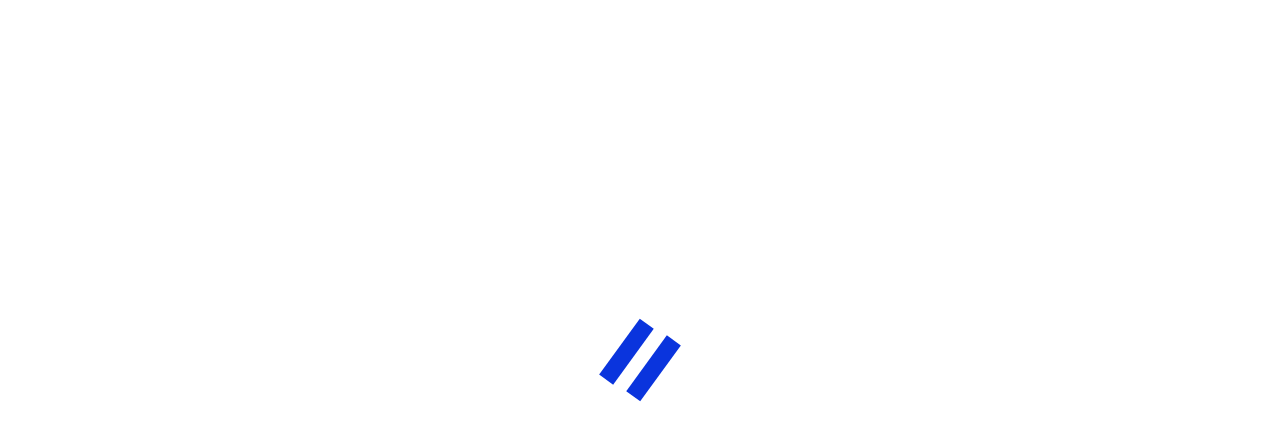

--- FILE ---
content_type: text/html; charset=UTF-8
request_url: https://www.winner.ro/slot-game/1094/frozen-tropics
body_size: 10725
content:
<!DOCTYPE html><html lang="en">

<head>
<meta charset="utf-8">
<title>Frozen Tropics. Jocurile Winner aduc mereu ceva diferit!</title><meta property='description' content='Dorim să îți oferim tot ce e mai bun. De aceea iți punem la dispoziție cele mai incitante jocuri de la cei mai buni provideri globali.  Frozen Tropics.'><meta property='keywords' content='Frozen Tropics, Cazino online, Jocuri de cazino, Furnizori globali, Diversitate de jocuri, Sloturi online, Ruleta online, Blackjack online, Poker online, Jackpoturi progresive'><meta property='og:title' content='Frozen Tropics. Jocurile Winner aduc mereu ceva diferit!'><meta property='og:description' content='Dorim să îți oferim tot ce e mai bun. De aceea iți punem la dispoziție cele mai incitante jocuri de la cei mai buni provideri globali.  Frozen Tropics.'><meta property='og:keywords' content='Frozen Tropics, Cazino online, Jocuri de cazino, Furnizori globali, Diversitate de jocuri, Sloturi online, Ruleta online, Blackjack online, Poker online, Jackpoturi progresive'><meta property='twitter:description' content='Dorim să îți oferim tot ce e mai bun. De aceea iți punem la dispoziție cele mai incitante jocuri de la cei mai buni provideri globali.  Frozen Tropics.'><meta property='twitter:keywords' content='Frozen Tropics, Cazino online, Jocuri de cazino, Furnizori globali, Diversitate de jocuri, Sloturi online, Ruleta online, Blackjack online, Poker online, Jackpoturi progresive'><link rel='canonical' href='https://winner.ro/slot-game/1094/frozen-tropics'><meta property='og:url' content='https://winner.ro/slot-game/1094/frozen-tropics'><meta name='twitter:url' content='https://winner.ro/slot-game/1094/frozen-tropics'><meta name="viewport" content="width=device-width, initial-scale=1.0, maximum-scale=5.0">
<link rel="icon shortcut" href="https://micros-t.b-cdn.net/favicon_196-1714056094602.webp" sizes="196x196 192x192 180x180 167x167 152x152 128x128 64x64 32x32 24x24 16x16">
<link rel="apple-touch-icon shortcut" href="https://micros-t.b-cdn.net/favicon_196-1714056094602.webp" sizes="196x196 192x192 180x180 167x167 152x152 128x128 64x64 32x32 24x24 16x16">
<style>html,body,#root {width: 100%;height: 100%;margin: 0;padding: 0;}</style>
<script>
// ini file for the react app from config map
globalThis.config = {
    clientId: '2',
    siteId: '1',
    environment: 'staging', // if we're on a server of staging or production
    front_url: `https://${window.location.hostname}`, // used by the casino api or any core related api
    betsEnabled: '1',
    recommendedBetsEnabled: '0',
    recommendedGamesEnabled: '0',
    challengesEnabled: '0',
    progressiveLiveState: '1',
    oneMarketState: '1',
    nsoftEnabled: '0',
    virtualsEnabled: '0',
    liveCasinoEnabled: '1',
    lottoEnabled: '1',
    lottoTenantId: 'jn2yU4FpVVbROw9AEDZqKw',
    lottoTicketsMaxNumber: '1000', // pagination limit for lotto tickets history
    winnerFunEnabled: '1',
    winnerFunHideTeams: '1',
    lobbyEnabled: '0',
    tournamentsMissionsEnabled: '1',
    wheelEnabled: '1',
    disableHappyHour: '0',
    platformType: 2,
    tokenCacheEnabled: '1',
    tokenCacheExpiration: '1800000',
    cashoutEnabled: '1',
    newTicketCheckApi: '1', // use the nsoft new api to check prematch/live tickets
    rootPaths: {casino: 'casino'}, // <DEPRECATED> used in the lobby module
    brandName: 'Winner Casino',
    brandNameShort: 'Winner',
    brand_name_short: 'Winner',
    useBonusEvaluation: '1', // enable bonus evaluation in sport tickets
    promoCalendarEnabled: '1',
    betBuilderEnable: '1',
    disableTmplEngine: '0',
    momentumEnabled: '1',
    euroLeagueEnabled: '0',
    euroLeagueTutorialEnabled: '0',
    betsNewStatsEnabled: '0',
    socialEnabled: '0',
    socialLimitedPreRelease: '0',
    socialChatMessageFetchLimit: 50,
    socialDefaultSystemUserAvatar: 'https://micros-t.b-cdn.net/system-avatar-1718797630425.png',
    analyticsEnabled: '0',
    pixelAnalyticsEnabled: '0',
    segmentAnalyticsEnabled: '0',
    segmentCdnUrl: 'https://cdn.segment.com',
    segmentWriteKey: 'DBSn8CcZVnTsbjJCPsvPtRdvdD4ZGirm',
    resendSMSTimer: 60,
    isGTMConsentV2Enabled: '0',
    gtmLoadingMS: '3500',
    disableCookies: '0',
    disableIdleGameRecommendation: '1',
    idleGameRecomendationSeconds: '20',
    idleGameRecomendationExpirationSeconds: '86400',
    promoBubbleEnabled: '0',
    airTimerEnabled: '1',
    axiosCacheEnabled: '1',
    axiosCacheTTL: '5000',
    useBonusPopups: '0',

    betsBetCount: 30,
    betsSystemBetCount: 30,
    betsInitialAmount: 10,
    betsMinAmount: 2,
    betsMaxAmount: 50000,
    betsMaxPayAmount: 150000,
    betsMaxLines: 200000,
    betsInc1: 5,
    betsInc2: 10,
    betsInc3: 20,
    betsInc4: 50,
    showAllBetErrorCodes: '0',
    useSportSvgIcons: '0',
    
    sportsLanguagesMap: {
      en: '2',
      ro: '42',
      pt: '14',
    },

    omniplayLottoEnabled: '0',
    omniplayLottoGameId: '',

    backgroundColor: '#fff',

    timezone: 'Europe/Bucharest',

    pragmatic: {
        wsUrl: 'prelive-dga0.pragmaticplaylive.net',
        casinoId: 'ppcdz00000007758'
    },

    loaderBackgroundColor: '#fff',
    loaderImage: 'https://micros-t.b-cdn.net/lgs-1713885735384.svg',
    loaderText: 'Winner',

    // used in number formatting components; eg. [eko] number
    locale_ro: '[",",".",2]', // it also supports language locale  format: 'ro-RO'
    locale_en: '[",",".",2]',
    locale_pt: '[",",".",2]',

    // used in currency formatting components; [eko] number-amount
    locale_currency_ro: '[{"n":[",",".",2]},{"c":{"RON":"Lei","MWK":"MWK"}}]', // it also supports language locale format: 'ro-RO'
    locale_currency_en: '[{"n":[",",".",2]},{"c":{"RON":"Lei","MWK":"MWK"}}]',
    locale_currency_pt: '[{"n":[",",".",2]},{"c":{"RON":"Lei","MWK":"MWK"}}]',

    search: {
      hideProducts: '0',
      hideLeagues: '0',
    },

    // APIS
    appApiUrl: 'https://core-ro-api.gambling-solutions.ro',
    playerWsUrl: 'https://micros-prod1.gambling-solutions.ro',
    playerWsPath: '/ws',
    templatizationApiUrl: 'https://micros-prod1.gambling-solutions.ro',
    templatizationConfigApiUrl: 'https://micros-prod1.gambling-solutions.ro',
    betsApiUrl: 'https://micros-prod1.gambling-solutions.ro',
    betsBannersImagesUrl: 'https://micros-t.b-cdn.net',
    casinoApiUrl: 'https://micros-prod1.gambling-solutions.ro/casinoapi',
    jackpotApiUrl: 'https://micros-prod1.gambling-solutions.ro/api/v1/jackpot',
    jackpotMetaApiUrl: 'https://micros-prod1.gambling-solutions.ro',
    vivaApiUrl: 'https://demo-api.vivapayments.com',
    vivaUrl: 'https://demo.vivapayments.com',
    translationUseRemote: '0',
    translationProjectCode: '4',
    translationApiUrl: 'https://micros-prod1.gambling-solutions.ro',

    super8ApiUrl: 'https://micros-prod1.gambling-solutions.ro/api/super8/v1',
    super8LeaderboardLength: '10',

    betFeedApiUrl: 'https://micros-prod1.gambling-solutions.ro/api/bet-feed/v1',

    promoCalendarApiUrl: 'https://micros-prod1.gambling-solutions.ro',
    dataSourceApiUrl: 'https://micros-prod1.gambling-solutions.ro/data/v1',
    dataWorkerSourceApiUrl: 'https://micros-prod1.gambling-solutions.ro/api/data-worker/v1',
    casinoLaunchApiUrl: 'https://micros-prod1.gambling-solutions.ro/api/wl-platform/v1',
    shopApiUrl: 'https://micros-prod1.gambling-solutions.ro/api/loyalty/v1/player',
    momentumApiUrl: 'https://micros-prod1.gambling-solutions.ro/api/momentum-adapter/v1',
    playerApiUrl: 'https://micros-prod1.gambling-solutions.ro/api/player/v1',
    searchApiUrl: 'https://micros-prod1.gambling-solutions.ro/api/search/v1',
    statsApiUrl: 'https://micros-prod1.gambling-solutions.ro/api/stats/v1',
    airdropApiUrl: 'https://micros-prod1.gambling-solutions.ro/api/airdrop/v1',
    airTimerApiUrl: 'https://micros-prod1.gambling-solutions.ro/api/airtimer/v1',
    challengesApiUrl: 'https://micros-prod1.gambling-solutions.ro/api/challenges/v1',
    analyticsApiUrl: 'https://micros-prod1.gambling-solutions.ro/api/pa/v1/pe',
    rewardBundlesApiUrl: 'https://micros-prod1.gambling-solutions.ro/api/reward-bundles/v1',
    missionsApiUrl: 'https://micros-prod1.gambling-solutions.ro',

    hotspinsJackpotApiUrl: 'https://micros-prod1.gambling-solutions.ro/api/jackpot-meta-source/v1',
    hotspinsJackpotIframeUrl: 'https://nevada-dev1.play-online.com/game-hspins-jackpot-prod/hotspinsjackpot.html',

    dataSourceAllGames: 'all_slot_games_api',
    dataSourceAllPlayerGames: 'player_all_slot_games_api',
    dataSourceAllJackpots: 'all_jackpots_api',

    loyaltyEnabled: '0',

    lobbyCDNAddress: 'y5i5c8x5.b-cdn.net',

    // used to specify in live casino game launch what urls the game can use when it needs to redirect to something
    liveCasinoUrls: {
        cashier: `https://${window.location.hostname}/cazino_live`,
        sessionTimeout: `https://${window.location.hostname}/cazino_live`,
    },

    responsibleGaming: {
      isTimeSpentNotificationEnabled: '1',
    },

    profileSectionSettings: {
      profileSideMenuSettings: {
        isLimitsEnabled: '1',
        isSettingsEnabled: '1',
      },
      takeABreakPageSettings: {
        showResponsibleGamingHeader: '0',
        isActive: '1',
      },
    },

    casinoExplorer: {
      isEnabled: '0',
      dataSource: 'video-reels-1',
      isReelsRecommendedGamesEnabled: '0',
    },

    isVideoReelsEnabled: '0',

    customerSupport: {
      liveChatEnabled: 'liveAgent', // key name of the provider
      leftMenuPages: {
        isGameRulesEnabled: '1',
        isBettingRulesEnabled: '1',
        isAboutUsEnabled: '0',
      },
      providers: {
        liveAgent: {
          key: 'la_x2s6df8d',
          renderer: 'f9cjga9w',
        },
        zendesk: {
          key: 'e12ef9c9-1334-4ae8-8ed6-11da07d5c56d', // bachela prod
        },
        zoho: {
          key: 'siqbe3fa83352e022fef04955ff2c934cefe4392112b4be8a07ec2adf1d1e613025',
        },
      },
      cookiesPageSettings: {
        enableCookiesParagraph: '1',
        enableAdvertisingCookiesParagraph: '1',
        enabledPrivacyPolicyParagraph: '1',
      },
      excludedGamesPageSettings: {
        enablePageDescriptionSection: '0',
        enableGamesExcludedFromBonusWageringSection: '1',
        enableAgeLimitSection: '0',
        enableEducationandAwarenessSection: '0',
        enableSelfExlusionSection: '0',
        enableOtherLimitationsSection: '',
        enableSurveillanceInterventionSection: '0',
        enableResourcesHelpSection: '0',
        enablePageFooterSection: '0',
      },
    },

    cache_requests_ttl: '10', // how long to wait in seconds until one can ddo another requests for bonuses, etc
    password: {
        minimum_length: '6',
        medium_length: '9',
        long_length: '12',
        maximum_length: '64',
        digit: '0',
        letter: '0',
        uppercase: '0',
        lowercase: '0',
        special: '0',
        labels: [
            {
                minimum_score: 0,
                label: 'Weak',
            },
            {
                minimum_score: 40,
                label: 'Fair',
            },
            {
                minimum_score: 60,
                label: 'Good',
            },
            {
                minimum_score: 80,
                label: 'Strong',
            },
        ],
        restrictSpecialCharacters: '0',
    },

    AMITY_API_KEY: 'b0e9be5e3edcf6664a338f1b570b16d9850885b4bc60692c',
    AMITY_API_REGION: 'eu',
    AMITY_MAIN_CHANNEL_ID: '66cf096755aa44b6b0b036ca',
    AMITY_MAIN_COMMUNITY_ID: '669fb2d8b9c71447ad5f952b',

    authenticationSettings: {
      enableEmail: '1',
      enablePhone: '1',
      enableUsername: '0',
      enablePassword: '1',
      enableOTP: '1',
      enableNickname: '0',

      enabledCountries: [],
      restrictedCountries: [],
    },

    registerSettings: {
      registerType: '3',
      registerUsePartialAccount: '1',
    },

    depositSettings: {
      defaultAmount: {
          RON: '50',
          MZN: '100',
          AOA: '500',
          KES: '99',
          ZMW: '10',
          MWK: '2000',
      },
      defaultPresets: {
          RON: ['50', '100', '200', '500', '1000', '2000'],
          MZN: ['500', '2500', '10000'],
          AOA: ['1000', '5000', '20000'],
          KES: ['500', '2000', '10000'],
          ZMW: ['500','1000','5000'],
          MWK: ['5000','10000','20000'],
      },
      presetsType: 'fixed',// fixed or incremental
      hidePresetsCurrency: '0',
      hidePresetsDecimals: '0',
      defaultLimits: {
          RON: {
              min: '20',
              max: '50000',
          },
          MZN: {
              min: '1',
              max: '25000',
          },
          AOA: {
              min: '100',
              max: '1000000',
          },
          KES: {
              min: '1',
              max: '250000',
          },
          ZMW: {
              min: '1',
              max: '20000',
          },
          MWK: {
              min: '300',
              max: '500000',
          }
      },
      defaultGrid: {
        maximumColumns: 3,
        fallbackColumns: 2,
        columnsNotAccepted: [1], // use fallbackColumns if the number of columns is in this array
        injectBonusButtons: false,
      },
      providers: {
        3: {
          // vivapayments
          providerName: 'Apple Pay',
          isActive: '1',
          isApplePayActive: '1',
          order: '0',
        },
        5: {
          // skrill
          providerName: 'Safecharge',
          isActive: '1',
          isMainPaymentMethodActive: '1',
          order: '2',
        },
        4: {
          // okto
          providerName: 'Okto.CASH',
          isActive: '1',
          isMainPaymentMethodActive: '1',
          defaultPresets: {
            RON: ['50', '100', '150', '250', '500', '1000', '1500', '2500', '3000', '4500'],
          },
          disabledInputAmount: '1',
          grid: {
            maximumColumns: 4,
            fallbackColumns: 3,
            columnsNotAccepted: [1],
            injectBonusButtons: false,
          },
        },
        6: {
          // aircash
          providerName: 'Abon',
          isActive: '1',
          isMainPaymentMethodActive: '1',
          defaultPresets: {
            RON: ['50', '100', '150', '200', '300'],
          },
          disabledInputAmount: '1',
          grid: {
            maximumColumns: 3,
            fallbackColumns: 2,
            columnsNotAccepted: [1],
            injectBonusButtons: false,
          },
        },
        7: {
          // bridger
          providerName: 'Credit Card',
          isActive: '1',
          isMainPaymentMethodActive: '1',
          isApplePayActive: '0',
          order: '1',
        },
        8: {
            // betlion
            providerName: 'Bet Lion',
            isActive: '0',
            isMainPaymentMethodActive: '1',
            order: '0',
        },
      },
  },
  withdrawSettings: {
    defaultPresets: {
        RON: ['20', '50', '100', '200', '500', '1000'],
        MZN: ['500', '1000', '2000'],
        AOA: ['2000', '5000', '10000'],
        KES: ['1000', '2000', '5000'],
        ZMW: ['20', '500', '1000'],
        MWK: ['2000', '5000', '10000'],
    },
    defaultLimits: {
        RON: {
            min: '20',
            max: '50000',
        },
        MZN: {
            min: '20',
            max: '25000',
        },
        AOA: {
            min: '500',
            max: '1000000',
        },
        KES: {
            min: '50',
            max: '150000',
        },
        ZMW: {
            min: '5',
            max: '20000',
        },
        MWK: {
            min: '1000',
            max: '150000',
        }
    },
    defaultAmount: {
        RON: '20',
        MZN: '200',
        AOA: '1000',
        KES: '500',
        ZMW: '10',
        MWK: '1000',
    },
    hidePresetsCurrency: '0',
    hidePresetsDecimals: '0',
    ignoreDocuments: '0',
    ignoreKYC: '0',
    skipTaxStep: '0',
    providers: {
      3: {
           // viva cards
        isActive: '0',
        order: '1',
        providerName: 'Credit Card',
      },
      4: {
           // viva iban
        isActive: '1',
        order: '4',
        showAlways: '1',
        providerName: 'Bank Transfer',
      },
      7: {
           // bridger
        isActive: '1',
        order: '0',
        providerName: 'Credit Card',
      },
      5: {
           // skrill
        isActive: '1',
        order: '1',
        providerName: 'Safecharge',
      },
      8: {
        // betlion
          isActive: '0',
          order: '0',
          showAlways: '1',
          providerName: 'Bet Lion',
      },
    },
  },
  selfExclusionSettings: {
    periods: {
      short: {
        4: '1 day',            
        5: '3 days',           
        6: '7 days',           
      },
      long: {
        12: '1 month',
        20: '3 months',       
        7: '6 months',           
        8: '1 year',            
        9: '3 years',
      },
    },

    enabledPeriods: ['4', '5', '6', '7', '8', '9'],
    enableEmail: '0',
    enableOTP: '0',
    requiresKYC: '0',
  },
  digitainStagingApiUrl: 'https://micros-dev1.play-online.com',
  digitainStagingPartnerId: '039728cb-e16d-42c5-8597-9cd091f6ccd5',

  digitainProductionApiUrl: 'https://micros-prod1.gambling-solutions.ro',
  digitainProductionPartnerId: '4a8a4633-1e72-4274-aefe-ff53396605b0',

  digitainStagingApiUrlWF: 'https://micros-dev1.play-online.com',
  digitainStagingPartnerIdWF: '039728cb-e16d-42c5-8597-9cd091f6ccd5',

  digitainProductionApiUrlWF: 'https://micros-prod1.gambling-solutions.ro',
  digitainProductionPartnerIdWF: '4a8a4633-1e72-4274-aefe-ff53396605b0',

  digitainStatsInfoLiveGUID: '4a8a4633-1e72-4274-aefe-ff53396605b0',
  digitainStatsInfoPrematchGUID: '4a8a4633-1e72-4274-aefe-ff53396605b0',

  digitainBonusesForGuests: "0",
  digitainUsePartnerLogo: "0",

  taxationEnabled: '0',
  taxCode: '',

  legalDocuments: {
    termAndConditions: 'Terms%20and%20Conditions.pdf',
    privacyPolicy: 'Privacy%20Policy.pdf',
    bonusRules: 'Regulament%20General%20pentru%20Bonusuri.pdf',
    bettingRules: 'Betting%20Rules.pdf',
  },
  useLegacyTaxation: '0',

  // checkd integration
  useCheckD: '0',
  checkDUrl: '',
  checkDBrand: '',
  affiliateCookieTtl: '2',

  enableElementIDLocator: '0',

  overrideCDN: '0', // override the cdn url with the one from the config
  cdnUrl: '', // new CDN url to use

  replaceInBets1x2: '1', // replace 1x2 with Team1, Draw, Team2,
  installAppBanner: {
    enabled: '0',
    skipCooldown: '0',
    shortSupressTime: '3', // in days
    longSupressTime: '30', // in days
    downloadUrl: 'https://888bet.s3.af-south-1.amazonaws.com/apps/888bet-1.1.apk',
    androidEnabled: '0',
    androidDownloadUrl: 'https://play.google.com/store/apps/details?id=com.ngamblingsolutions.ro888&hl=ro',
    iosEnabled: '0',
    iosDownloadUrl: 'https://apps.apple.com/ro/app/888-casino-sport/id6741855278?l=ro',        
  },
  poker: {
    enablePokerTrT: '0',
    enablePokerGameRules:'0',
  },
};;
</script>
<script>
// merge config
function deepMerge(obj1, obj2) {
    for (let key in obj2) {
        if (obj2.hasOwnProperty(key)) {
            if (Array.isArray(obj2[key])) {
                obj1[key] = Array.isArray(obj1[key]) ? obj1[key] : [];
                obj1[key] = obj2[key];
            } else if (typeof obj2[key] === 'object' && obj2[key] !== null) {
                obj1[key] = deepMerge(obj1[key] || {}, obj2[key]);
            } else {
                obj1[key] = obj2[key];
            }
        }
    }
    return obj1;
}
window.config = deepMerge(window.config, {"languages":["ro","en"],"defaultLanguage":"ro","defaultCurrency":"RON","currencies":["RON"],"clientId":2,"tenantId":2,"siteId":1002,"loaderBackgroundColor":false,"loaderImage":"https:\/\/micros-t.b-cdn.net\/loading-1714478015322.svg","loaderText":" ","favicon":"https:\/\/micros-t.b-cdn.net\/favicon_196-1714056094602.webp","documents_cdn":"https:\/\/y6v9r7t5.b-cdn.net","phoneCountries":{"countries":[{"countryCode":"US","phoneExample":"(201) 555-0123","phoneCode":1},{"countryCode":"AG","phoneExample":"(268) 464-1234","phoneCode":1},{"countryCode":"AI","phoneExample":"(264) 235-1234","phoneCode":1},{"countryCode":"AS","phoneExample":"(684) 733-1234","phoneCode":1},{"countryCode":"BB","phoneExample":"(246) 250-1234","phoneCode":1},{"countryCode":"BM","phoneExample":"(441) 370-1234","phoneCode":1},{"countryCode":"BS","phoneExample":"(242) 359-1234","phoneCode":1},{"countryCode":"CA","phoneExample":"(506) 234-5678","phoneCode":1},{"countryCode":"DM","phoneExample":"(767) 225-1234","phoneCode":1},{"countryCode":"DO","phoneExample":"(809) 234-5678","phoneCode":1},{"countryCode":"GD","phoneExample":"(473) 403-1234","phoneCode":1},{"countryCode":"GU","phoneExample":"(671) 300-1234","phoneCode":1},{"countryCode":"JM","phoneExample":"(876) 210-1234","phoneCode":1},{"countryCode":"KN","phoneExample":"(869) 765-2917","phoneCode":1},{"countryCode":"KY","phoneExample":"(345) 323-1234","phoneCode":1},{"countryCode":"LC","phoneExample":"(758) 284-5678","phoneCode":1},{"countryCode":"MP","phoneExample":"(670) 234-5678","phoneCode":1},{"countryCode":"MS","phoneExample":"(664) 492-3456","phoneCode":1},{"countryCode":"PR","phoneExample":"(787) 234-5678","phoneCode":1},{"countryCode":"SX","phoneExample":"(721) 520-5678","phoneCode":1},{"countryCode":"TC","phoneExample":"(649) 231-1234","phoneCode":1},{"countryCode":"TT","phoneExample":"(868) 291-1234","phoneCode":1},{"countryCode":"VC","phoneExample":"(784) 430-1234","phoneCode":1},{"countryCode":"VG","phoneExample":"(284) 300-1234","phoneCode":1},{"countryCode":"VI","phoneExample":"(340) 642-1234","phoneCode":1},{"countryCode":"RU","phoneExample":"8 (912) 345-67-89","phoneCode":7},{"countryCode":"KZ","phoneExample":"8 (771) 000 9998","phoneCode":7},{"countryCode":"EG","phoneExample":"010 01234567","phoneCode":20},{"countryCode":"ZA","phoneExample":"071 123 4567","phoneCode":27},{"countryCode":"GR","phoneExample":"691 234 5678","phoneCode":30},{"countryCode":"NL","phoneExample":"06 12345678","phoneCode":31},{"countryCode":"BE","phoneExample":"0470 12 34 56","phoneCode":32},{"countryCode":"FR","phoneExample":"06 12 34 56 78","phoneCode":33},{"countryCode":"ES","phoneExample":"612 34 56 78","phoneCode":34},{"countryCode":"HU","phoneExample":"06 20 123 4567","phoneCode":36},{"countryCode":"IT","phoneExample":"312 345 6789","phoneCode":39},{"countryCode":"VA","phoneExample":"312 345 6789","phoneCode":39},{"countryCode":"RO","phoneExample":"0712 034 567","phoneCode":40},{"countryCode":"CH","phoneExample":"078 123 45 67","phoneCode":41},{"countryCode":"AT","phoneExample":"0664 123456","phoneCode":43},{"countryCode":"GB","phoneExample":"07400 123456","phoneCode":44},{"countryCode":"GG","phoneExample":"07781 123456","phoneCode":44},{"countryCode":"IM","phoneExample":"07924 123456","phoneCode":44},{"countryCode":"JE","phoneExample":"07797 712345","phoneCode":44},{"countryCode":"DK","phoneExample":"34 41 23 45","phoneCode":45},{"countryCode":"SE","phoneExample":"070-123 45 67","phoneCode":46},{"countryCode":"NO","phoneExample":"40 61 23 45","phoneCode":47},{"countryCode":"SJ","phoneExample":"41 23 45 67","phoneCode":47},{"countryCode":"PL","phoneExample":"512 345 678","phoneCode":48},{"countryCode":"DE","phoneExample":"01512 3456789","phoneCode":49},{"countryCode":"PE","phoneExample":"912 345 678","phoneCode":51},{"countryCode":"MX","phoneExample":"222 123 4567","phoneCode":52},{"countryCode":"CU","phoneExample":"05 1234567","phoneCode":53},{"countryCode":"AR","phoneExample":"011 15-2345-6789","phoneCode":54},{"countryCode":"BR","phoneExample":"(11) 96123-4567","phoneCode":55},{"countryCode":"CL","phoneExample":"(2) 2123 4567","phoneCode":56},{"countryCode":"CO","phoneExample":"321 1234567","phoneCode":57},{"countryCode":"VE","phoneExample":"0412-1234567","phoneCode":58},{"countryCode":"MY","phoneExample":"012-345 6789","phoneCode":60},{"countryCode":"AU","phoneExample":"0412 345 678","phoneCode":61},{"countryCode":"CC","phoneExample":"0412 345 678","phoneCode":61},{"countryCode":"CX","phoneExample":"0412 345 678","phoneCode":61},{"countryCode":"ID","phoneExample":"0812-345-678","phoneCode":62},{"countryCode":"PH","phoneExample":"0905 123 4567","phoneCode":63},{"countryCode":"NZ","phoneExample":"021 123 4567","phoneCode":64},{"countryCode":"SG","phoneExample":"8123 4567","phoneCode":65},{"countryCode":"TH","phoneExample":"081 234 5678","phoneCode":66},{"countryCode":"JP","phoneExample":"090-1234-5678","phoneCode":81},{"countryCode":"KR","phoneExample":"010-2000-0000","phoneCode":82},{"countryCode":"VN","phoneExample":"0912 345 678","phoneCode":84},{"countryCode":"CN","phoneExample":"131 2345 6789","phoneCode":86},{"countryCode":"TR","phoneExample":"0501 234 56 78","phoneCode":90},{"countryCode":"IN","phoneExample":"081234 56789","phoneCode":91},{"countryCode":"PK","phoneExample":"0301 2345678","phoneCode":92},{"countryCode":"AF","phoneExample":"070 123 4567","phoneCode":93},{"countryCode":"LK","phoneExample":"071 234 5678","phoneCode":94},{"countryCode":"MM","phoneExample":"09 212 3456","phoneCode":95},{"countryCode":"IR","phoneExample":"0912 345 6789","phoneCode":98},{"countryCode":"SS","phoneExample":"0977 123 456","phoneCode":211},{"countryCode":"MA","phoneExample":"0650-123456","phoneCode":212},{"countryCode":"EH","phoneExample":"0650-123456","phoneCode":212},{"countryCode":"DZ","phoneExample":"0551 23 45 67","phoneCode":213},{"countryCode":"TN","phoneExample":"20 123 456","phoneCode":216},{"countryCode":"LY","phoneExample":"091-2345678","phoneCode":218},{"countryCode":"GM","phoneExample":"301 2345","phoneCode":220},{"countryCode":"SN","phoneExample":"70 123 45 67","phoneCode":221},{"countryCode":"MR","phoneExample":"22 12 34 56","phoneCode":222},{"countryCode":"ML","phoneExample":"65 01 23 45","phoneCode":223},{"countryCode":"GN","phoneExample":"601 12 34 56","phoneCode":224},{"countryCode":"CI","phoneExample":"01 23 45 6789","phoneCode":225},{"countryCode":"BF","phoneExample":"70 12 34 56","phoneCode":226},{"countryCode":"NE","phoneExample":"93 12 34 56","phoneCode":227},{"countryCode":"TG","phoneExample":"90 11 23 45","phoneCode":228},{"countryCode":"BJ","phoneExample":"90 01 12 34","phoneCode":229},{"countryCode":"MU","phoneExample":"5251 2345","phoneCode":230},{"countryCode":"LR","phoneExample":"077 012 3456","phoneCode":231},{"countryCode":"SL","phoneExample":"(025) 123456","phoneCode":232},{"countryCode":"GH","phoneExample":"023 123 4567","phoneCode":233},{"countryCode":"NG","phoneExample":"0802 123 4567","phoneCode":234},{"countryCode":"TD","phoneExample":"63 01 23 45","phoneCode":235},{"countryCode":"CF","phoneExample":"70 01 23 45","phoneCode":236},{"countryCode":"CM","phoneExample":"6 71 23 45 67","phoneCode":237},{"countryCode":"CV","phoneExample":"991 12 34","phoneCode":238},{"countryCode":"ST","phoneExample":"981 2345","phoneCode":239},{"countryCode":"GQ","phoneExample":"222 123 456","phoneCode":240},{"countryCode":"GA","phoneExample":"06 03 12 34","phoneCode":241},{"countryCode":"CG","phoneExample":"06 123 4567","phoneCode":242},{"countryCode":"CD","phoneExample":"0991 234 567","phoneCode":243},{"countryCode":"AO","phoneExample":"923 123 456","phoneCode":244},{"countryCode":"GW","phoneExample":"955 012 345","phoneCode":245},{"countryCode":"IO","phoneExample":"380 1234","phoneCode":246},{"countryCode":"AC","phoneExample":"40123","phoneCode":247},{"countryCode":"SC","phoneExample":"2 510 123","phoneCode":248},{"countryCode":"SD","phoneExample":"091 123 1234","phoneCode":249},{"countryCode":"RW","phoneExample":"0720 123 456","phoneCode":250},{"countryCode":"ET","phoneExample":"091 123 4567","phoneCode":251},{"countryCode":"SO","phoneExample":"7 1123456","phoneCode":252},{"countryCode":"DJ","phoneExample":"77 83 10 01","phoneCode":253},{"countryCode":"KE","phoneExample":"0712 123456","phoneCode":254},{"countryCode":"TZ","phoneExample":"0621 234 567","phoneCode":255},{"countryCode":"UG","phoneExample":"0712 345678","phoneCode":256},{"countryCode":"BI","phoneExample":"79 56 12 34","phoneCode":257},{"countryCode":"MZ","phoneExample":"82 123 4567","phoneCode":258},{"countryCode":"ZM","phoneExample":"095 5123456","phoneCode":260},{"countryCode":"MG","phoneExample":"032 12 345 67","phoneCode":261},{"countryCode":"RE","phoneExample":"0692 12 34 56","phoneCode":262},{"countryCode":"YT","phoneExample":"0639 01 23 45","phoneCode":262},{"countryCode":"ZW","phoneExample":"071 234 5678","phoneCode":263},{"countryCode":"NA","phoneExample":"081 123 4567","phoneCode":264},{"countryCode":"MW","phoneExample":"0991 23 45 67","phoneCode":265},{"countryCode":"LS","phoneExample":"5012 3456","phoneCode":266},{"countryCode":"BW","phoneExample":"71 123 456","phoneCode":267},{"countryCode":"SZ","phoneExample":"7612 3456","phoneCode":268},{"countryCode":"KM","phoneExample":"321 23 45","phoneCode":269},{"countryCode":"SH","phoneExample":"51234","phoneCode":290},{"not_mobile":true,"countryCode":"TA","phoneExample":"(201) 555-0123","phoneCode":1},{"countryCode":"ER","phoneExample":"07 123 456","phoneCode":291},{"countryCode":"AW","phoneExample":"560 1234","phoneCode":297},{"countryCode":"FO","phoneExample":"211234","phoneCode":298},{"countryCode":"GL","phoneExample":"22 12 34","phoneCode":299},{"countryCode":"GI","phoneExample":"57123456","phoneCode":350},{"countryCode":"PT","phoneExample":"912 345 678","phoneCode":351},{"countryCode":"LU","phoneExample":"628 123 456","phoneCode":352},{"countryCode":"IE","phoneExample":"085 012 3456","phoneCode":353},{"countryCode":"IS","phoneExample":"611 1234","phoneCode":354},{"countryCode":"AL","phoneExample":"067 212 3456","phoneCode":355},{"countryCode":"MT","phoneExample":"9696 1234","phoneCode":356},{"countryCode":"CY","phoneExample":"96 123456","phoneCode":357},{"countryCode":"FI","phoneExample":"041 2345678","phoneCode":358},{"countryCode":"AX","phoneExample":"041 2345678","phoneCode":358},{"countryCode":"BG","phoneExample":"043 012 345","phoneCode":359},{"countryCode":"LT","phoneExample":"(0-612) 34567","phoneCode":370},{"countryCode":"LV","phoneExample":"21 234 567","phoneCode":371},{"countryCode":"EE","phoneExample":"5123 4567","phoneCode":372},{"countryCode":"MD","phoneExample":"0621 12 345","phoneCode":373},{"countryCode":"AM","phoneExample":"077 123456","phoneCode":374},{"countryCode":"BY","phoneExample":"8 029 491-19-11","phoneCode":375},{"countryCode":"AD","phoneExample":"312 345","phoneCode":376},{"countryCode":"MC","phoneExample":"06 12 34 56 78","phoneCode":377},{"countryCode":"SM","phoneExample":"66 66 12 12","phoneCode":378},{"countryCode":"UA","phoneExample":"050 123 4567","phoneCode":380},{"countryCode":"RS","phoneExample":"060 1234567","phoneCode":381},{"countryCode":"ME","phoneExample":"067 622 901","phoneCode":382},{"countryCode":"XK","phoneExample":"043 201 234","phoneCode":383},{"countryCode":"HR","phoneExample":"092 123 4567","phoneCode":385},{"countryCode":"SI","phoneExample":"031 234 567","phoneCode":386},{"countryCode":"BA","phoneExample":"061 123 456","phoneCode":387},{"countryCode":"MK","phoneExample":"072 345 678","phoneCode":389},{"countryCode":"CZ","phoneExample":"601 123 456","phoneCode":420},{"countryCode":"SK","phoneExample":"0912 123 456","phoneCode":421},{"countryCode":"LI","phoneExample":"660 234 567","phoneCode":423},{"countryCode":"FK","phoneExample":"51234","phoneCode":500},{"countryCode":"BZ","phoneExample":"622-1234","phoneCode":501},{"countryCode":"GT","phoneExample":"5123 4567","phoneCode":502},{"countryCode":"SV","phoneExample":"7012 3456","phoneCode":503},{"countryCode":"HN","phoneExample":"9123-4567","phoneCode":504},{"countryCode":"NI","phoneExample":"8123 4567","phoneCode":505},{"countryCode":"CR","phoneExample":"8312 3456","phoneCode":506},{"countryCode":"PA","phoneExample":"6123-4567","phoneCode":507},{"countryCode":"PM","phoneExample":"055 12 34","phoneCode":508},{"countryCode":"HT","phoneExample":"34 10 1234","phoneCode":509},{"countryCode":"GP","phoneExample":"0690 00 12 34","phoneCode":590},{"countryCode":"BL","phoneExample":"0690 00 12 34","phoneCode":590},{"countryCode":"MF","phoneExample":"0690 00 12 34","phoneCode":590},{"countryCode":"BO","phoneExample":"71234567","phoneCode":591},{"countryCode":"GY","phoneExample":"609 1234","phoneCode":592},{"countryCode":"EC","phoneExample":"099 123 4567","phoneCode":593},{"countryCode":"GF","phoneExample":"0694 20 12 34","phoneCode":594},{"countryCode":"PY","phoneExample":"0961 456789","phoneCode":595},{"countryCode":"MQ","phoneExample":"0696 20 12 34","phoneCode":596},{"countryCode":"SR","phoneExample":"741-2345","phoneCode":597},{"countryCode":"UY","phoneExample":"094 231 234","phoneCode":598},{"countryCode":"CW","phoneExample":"9 518 1234","phoneCode":599},{"countryCode":"BQ","phoneExample":"318 1234","phoneCode":599},{"countryCode":"TL","phoneExample":"7721 2345","phoneCode":670},{"countryCode":"NF","phoneExample":"3 81234","phoneCode":672},{"countryCode":"BN","phoneExample":"712 3456","phoneCode":673},{"countryCode":"NR","phoneExample":"555 1234","phoneCode":674},{"countryCode":"PG","phoneExample":"7012 3456","phoneCode":675},{"countryCode":"TO","phoneExample":"771 5123","phoneCode":676},{"countryCode":"SB","phoneExample":"74 21234","phoneCode":677},{"countryCode":"VU","phoneExample":"591 2345","phoneCode":678},{"countryCode":"FJ","phoneExample":"701 2345","phoneCode":679},{"countryCode":"PW","phoneExample":"620 1234","phoneCode":680},{"countryCode":"WF","phoneExample":"82 12 34","phoneCode":681},{"countryCode":"CK","phoneExample":"71 234","phoneCode":682},{"countryCode":"NU","phoneExample":"888 4012","phoneCode":683},{"countryCode":"WS","phoneExample":"72 12345","phoneCode":685},{"countryCode":"KI","phoneExample":"72001234","phoneCode":686},{"countryCode":"NC","phoneExample":"75.12.34","phoneCode":687},{"countryCode":"TV","phoneExample":"90 1234","phoneCode":688},{"countryCode":"PF","phoneExample":"87 12 34 56","phoneCode":689},{"countryCode":"TK","phoneExample":"7290","phoneCode":690},{"countryCode":"FM","phoneExample":"350 1234","phoneCode":691},{"countryCode":"MH","phoneExample":"235-1234","phoneCode":692},{"countryCode":"KP","phoneExample":"0192 123 4567","phoneCode":850},{"countryCode":"HK","phoneExample":"5123 4567","phoneCode":852},{"countryCode":"MO","phoneExample":"6612 3456","phoneCode":853},{"countryCode":"KH","phoneExample":"091 234 567","phoneCode":855},{"countryCode":"LA","phoneExample":"020 23 123 456","phoneCode":856},{"countryCode":"BD","phoneExample":"01812-345678","phoneCode":880},{"countryCode":"TW","phoneExample":"0912 345 678","phoneCode":886},{"countryCode":"MV","phoneExample":"771-2345","phoneCode":960},{"countryCode":"LB","phoneExample":"71 123 456","phoneCode":961},{"countryCode":"JO","phoneExample":"07 9012 3456","phoneCode":962},{"countryCode":"SY","phoneExample":"0944 567 890","phoneCode":963},{"countryCode":"IQ","phoneExample":"0791 234 5678","phoneCode":964},{"countryCode":"KW","phoneExample":"500 12345","phoneCode":965},{"countryCode":"SA","phoneExample":"051 234 5678","phoneCode":966},{"countryCode":"YE","phoneExample":"0712 345 678","phoneCode":967},{"countryCode":"OM","phoneExample":"9212 3456","phoneCode":968},{"countryCode":"PS","phoneExample":"0599 123 456","phoneCode":970},{"countryCode":"AE","phoneExample":"050 123 4567","phoneCode":971},{"countryCode":"IL","phoneExample":"050-234-5678","phoneCode":972},{"countryCode":"BH","phoneExample":"3600 1234","phoneCode":973},{"countryCode":"QA","phoneExample":"3312 3456","phoneCode":974},{"countryCode":"BT","phoneExample":"17 12 34 56","phoneCode":975},{"countryCode":"MN","phoneExample":"8812 3456","phoneCode":976},{"countryCode":"NP","phoneExample":"984-1234567","phoneCode":977},{"countryCode":"TJ","phoneExample":"91 712 3456","phoneCode":992},{"countryCode":"TM","phoneExample":"8 66 123456","phoneCode":993},{"countryCode":"AZ","phoneExample":"040 123 45 67","phoneCode":994},{"countryCode":"GE","phoneExample":"555 12 34 56","phoneCode":995},{"countryCode":"KG","phoneExample":"0700 123 456","phoneCode":996},{"countryCode":"UZ","phoneExample":"91 234 56 78","phoneCode":998}],"currentCountry":"RO"},"betsBannersImagesUrl":"https:\/\/micros-t.b-cdn.net","vivaApiUrl":"https:\/\/api.vivapayments.com","vivaUrl":"https:\/\/www.vivapayments.com\/","environment":"production","lottoTenantId":"3o_wH6GpKqnX8xDrKyKSQQ","selfExclusionSettings":{"enableEmail":"1","enableOTP":"1","enabledPeriods":["4","5","6","12","20","7"],"requiresKYC":"1"},"AMITY_API_KEY":"b0eabd5a398fa53644348b1d040d4088d101dae5ba306778","AMITY_MAIN_CHANNEL_ID":"66f1077ae22738ca87177203","AMITY_MAIN_COMMUNITY_ID":"66e03f498361f53853f720bf","abonEnabled":"1","affiliateCookieTtl":"30","analyticsEnabled":"1","betsNewStatsEnabled":"1","challengesEnabled":"1","depositSettings":{"providers":{"3":{"isActive":"0","isApplePayActive":"0","isMainPaymentMethodActive":"0","providerName":"Credit Card"},"4":{"providerName":"Okto.cash"},"5":{"providerName":"Paysafecard"},"6":{"providerName":"Abon"},"7":{"isActive":"1","isApplePayActive":"1"}}},"digitain":{"production":{"apiURL":"https:\/\/micros-prod1-sb.gambling-solutions.ro","leagueStatsUrl":"https:\/\/micros-prod1.gambling-solutions.ro","searchUrl":"https:\/\/micros-prod1.gambling-solutions.ro","statsUrl":"https:\/\/micros-prod1.gambling-solutions.ro","ticketsPublicUrl":"https:\/\/micros-prod1.gambling-solutions.ro","ticketsUrl":"https:\/\/micros-prod1.gambling-solutions.ro","ticketsWsUrl":"https:\/\/micros-prod1.gambling-solutions.ro","wsUrl":"https:\/\/micros-prod1-sb.gambling-solutions.ro"}},"digitainUsePartnerLogo":"1","euroLeagueEnabled":"0","googleTagManagerId":"GTM-N88T6MM9","guestToken":"000000d59dad66239cbad12c8426c7f3c98d9021","isGTMConsentV2Enabled":"1","lobbyCDNAddress":"y6v9r7t5.b-cdn.net","loyaltyEnabled":"1","oktoCashEnabled":"1","one_tag_pixel_enabled":"1","password":{"digit":"1","lowercase":"1","uppercase":"1"},"pixelAnalyticsEnabled":"0","pragmatic":{"casinoId":"ppcdx00000003703","wsUrl":"dga.pragmaticplaylive.net"},"preloadTmplConfig":"1","recommendedBetsEnabled":"1","recommendedGamesEnabled":"1","resendSMSTimer":"60","segmentAnalyticsEnabled":"1","segmentWriteKey":"gDhdtUV3B0Tjf234QT5LFZ09bL2EZVe4","skrillSafechargeEnabled":"1","socialEnabled":"1","useBonusPopups":"1","useLegacyTaxation":"1","vivaApplePayEnabled":"0","vivaPaymentsEnabled":"1","withdrawSettings":{"providers":{"3":{"isActive":"0"},"4":{"isActive":"0"},"7":{"isActive":"1"}}},"platformType":"1"});
</script>
    <script>
        window.tmplConfigPromise = new Promise((resolve, reject) => {
            const xhr = new XMLHttpRequest();
            xhr.onload = function () {
                if (xhr.status >= 200 && xhr.status < 300) {
                    resolve(JSON.parse(xhr.responseText));
                } else {
                    reject(xhr.statusText);
                }
            };
            xhr.onerror = function () {
                reject(xhr.statusText);
            };

            let configUrl = `${window.config.templatizationConfigApiUrl}/config-api/templatization-config/list?tenantId=${window.config.clientId}&siteId=${window.config.siteId}&preload=true&path=${encodeURIComponent(location.pathname + location.search)}`;
            if (window.config.templatizationConfigCDNApiUrl && window.config.templatizationConfigBucketPath) {
                configUrl = `${window.config.templatizationConfigCDNApiUrl}/${window.config.templatizationConfigBucketPath}`;
            }

            xhr.open('GET', configUrl, true);
            xhr.send();
        });
    </script>
<link rel="stylesheet" href="/assets/index-81092034.css" >
</head>
<body>
<noscript>You need to enable JavaScript to run this app.</noscript>
<div id="root">
    <style>
        .fp-loader {width:100%; height:100%; display:flex; flex-direction:column; align-items:center; justify-content:center; gap: 12px; background: #fff;}
                .fp-loader img { width: auto; height: 144px; display: block; }
        .fp-loader .text { font-family: Arial, sans-serif; font-size: 14px; }
            </style>
    <div class="fp-loader">
                <img src="https://micros-t.b-cdn.net/loading-1714478015322.svg" alt="loader" />
                    <div class="text"> </div>
          
            </div>
</div>
<script>
    // Define dataLayer and the gtag function.
    window.dataLayer = window.dataLayer || [];
    function gtag(){dataLayer.push(arguments);}

    gtag('consent', 'default', {
        'security_storage': 'granted',
        'ad_storage': 'denied',
        'ad_user_data': 'denied',
        'ad_personalization': 'denied',
        'analytics_storage': 'denied',
        'functionality_storage': 'denied',
        'personalization_storage': 'denied',
    });
    
    const GTMAgreement = JSON?.parse?.(localStorage?.getItem?.('GTMAgreement'));
    if(GTMAgreement) {
        gtag('consent', 'update', {
            security_storage: GTMAgreement?.value?.strictly_necessary?.checked ? 'granted' : 'denied',
            functionality_storage: GTMAgreement?.value?.preferences_functionality?.checked ? 'granted' : 'denied',
            personalization_storage: GTMAgreement?.value?.preferences_functionality?.checked ? 'granted' : 'denied',
            analytics_storage: GTMAgreement?.value?.statistics_analytics?.checked ? 'granted' : 'denied',
            ad_storage: GTMAgreement?.value?.marketing_advertising?.checked ? 'granted' : 'denied',
            ad_user_data: GTMAgreement?.value?.marketing_advertising?.checked ? 'granted' : 'denied',
            ad_personalization: GTMAgreement?.value?.marketing_advertising?.checked ? 'granted' : 'denied',
        });
    }
</script>
<script>
function initGTMOnEvent(t) { 
    initGTM();
    t.currentTarget.removeEventListener(t.type, initGTMOnEvent); 
} 
function initGTM() {
    if (window.gtmDidInit) return !1; 
    window.gtmDidInit = !0; 
    const t = document.createElement("script"); 
    t.type = "text/javascript"; 
    t.async = !0, 
    t.onload = () => {
        dataLayer.push({
          event: "gtm.js", "gtm.start": (new
            Date).getTime(), "gtm.uniqueEventId": 0
        });
      };
    t.src = "https://www.googletagmanager.com/gtm.js?id=GTM-N88T6MM9";
    document.head.appendChild(t)
}
window.dataLayer = window.dataLayer||[];
document.addEventListener("DOMContentLoaded",()=>{setTimeout(initGTM,parseInt(window.config.gtmLoadingMS??3500))});
document.addEventListener("scroll", initGTMOnEvent);
document.addEventListener("mousemove", initGTMOnEvent);
document.addEventListener("touchstart", initGTMOnEvent);
</script>
<script src="/assets/index-a658289f.js" type="module"  crossorigin></script>
<link rel="modulepreload" href="/assets/vendor-ff8ab9a8.js" crossorigin>
</body>
</html>

--- FILE ---
content_type: text/css
request_url: https://www.winner.ro/assets/index-81092034.css
body_size: 74740
content:
@charset "UTF-8";/*!
* Bootstrap  v5.3.3 (https://getbootstrap.com/)
* Copyright 2011-2024 The Bootstrap Authors
* Licensed under MIT (https://github.com/twbs/bootstrap/blob/main/LICENSE)
*/:root,[data-bs-theme=light]{--bs-blue:#0d6efd;--bs-indigo:#6610f2;--bs-purple:#6f42c1;--bs-pink:#d63384;--bs-red:#dc3545;--bs-orange:#fd7e14;--bs-yellow:#ffc107;--bs-green:#198754;--bs-teal:#20c997;--bs-cyan:#0dcaf0;--bs-black:#000;--bs-white:#fff;--bs-gray:#6c757d;--bs-gray-dark:#343a40;--bs-gray-100:#f8f9fa;--bs-gray-200:#e9ecef;--bs-gray-300:#dee2e6;--bs-gray-400:#ced4da;--bs-gray-500:#adb5bd;--bs-gray-600:#6c757d;--bs-gray-700:#495057;--bs-gray-800:#343a40;--bs-gray-900:#212529;--bs-primary:#0d6efd;--bs-secondary:#6c757d;--bs-success:#198754;--bs-info:#0dcaf0;--bs-warning:#ffc107;--bs-danger:#dc3545;--bs-light:#f8f9fa;--bs-dark:#212529;--bs-primary-rgb:13,110,253;--bs-secondary-rgb:108,117,125;--bs-success-rgb:25,135,84;--bs-info-rgb:13,202,240;--bs-warning-rgb:255,193,7;--bs-danger-rgb:220,53,69;--bs-light-rgb:248,249,250;--bs-dark-rgb:33,37,41;--bs-primary-text-emphasis:#052c65;--bs-secondary-text-emphasis:#2b2f32;--bs-success-text-emphasis:#0a3622;--bs-info-text-emphasis:#055160;--bs-warning-text-emphasis:#664d03;--bs-danger-text-emphasis:#58151c;--bs-light-text-emphasis:#495057;--bs-dark-text-emphasis:#495057;--bs-primary-bg-subtle:#cfe2ff;--bs-secondary-bg-subtle:#e2e3e5;--bs-success-bg-subtle:#d1e7dd;--bs-info-bg-subtle:#cff4fc;--bs-warning-bg-subtle:#fff3cd;--bs-danger-bg-subtle:#f8d7da;--bs-light-bg-subtle:#fcfcfd;--bs-dark-bg-subtle:#ced4da;--bs-primary-border-subtle:#9ec5fe;--bs-secondary-border-subtle:#c4c8cb;--bs-success-border-subtle:#a3cfbb;--bs-info-border-subtle:#9eeaf9;--bs-warning-border-subtle:#ffe69c;--bs-danger-border-subtle:#f1aeb5;--bs-light-border-subtle:#e9ecef;--bs-dark-border-subtle:#adb5bd;--bs-white-rgb:255,255,255;--bs-black-rgb:0,0,0;--bs-font-sans-serif:system-ui,-apple-system,"Segoe UI",Roboto,"Helvetica Neue","Noto Sans","Liberation Sans",Arial,sans-serif,"Apple Color Emoji","Segoe UI Emoji","Segoe UI Symbol","Noto Color Emoji";--bs-font-monospace:SFMono-Regular,Menlo,Monaco,Consolas,"Liberation Mono","Courier New",monospace;--bs-gradient:linear-gradient(180deg, rgba(255, 255, 255, .15), rgba(255, 255, 255, 0));--bs-body-font-family:var(--bs-font-sans-serif);--bs-body-font-size:1rem;--bs-body-font-weight:400;--bs-body-line-height:1.5;--bs-body-color:#212529;--bs-body-color-rgb:33,37,41;--bs-body-bg:#fff;--bs-body-bg-rgb:255,255,255;--bs-emphasis-color:#000;--bs-emphasis-color-rgb:0,0,0;--bs-secondary-color:rgba(33, 37, 41, .75);--bs-secondary-color-rgb:33,37,41;--bs-secondary-bg:#e9ecef;--bs-secondary-bg-rgb:233,236,239;--bs-tertiary-color:rgba(33, 37, 41, .5);--bs-tertiary-color-rgb:33,37,41;--bs-tertiary-bg:#f8f9fa;--bs-tertiary-bg-rgb:248,249,250;--bs-heading-color:inherit;--bs-link-color:#0d6efd;--bs-link-color-rgb:13,110,253;--bs-link-decoration:underline;--bs-link-hover-color:#0a58ca;--bs-link-hover-color-rgb:10,88,202;--bs-code-color:#d63384;--bs-highlight-color:#212529;--bs-highlight-bg:#fff3cd;--bs-border-width:1px;--bs-border-style:solid;--bs-border-color:#dee2e6;--bs-border-color-translucent:rgba(0, 0, 0, .175);--bs-border-radius:.375rem;--bs-border-radius-sm:.25rem;--bs-border-radius-lg:.5rem;--bs-border-radius-xl:1rem;--bs-border-radius-xxl:2rem;--bs-border-radius-2xl:var(--bs-border-radius-xxl);--bs-border-radius-pill:50rem;--bs-box-shadow:0 .5rem 1rem rgba(0, 0, 0, .15);--bs-box-shadow-sm:0 .125rem .25rem rgba(0, 0, 0, .075);--bs-box-shadow-lg:0 1rem 3rem rgba(0, 0, 0, .175);--bs-box-shadow-inset:inset 0 1px 2px rgba(0, 0, 0, .075);--bs-focus-ring-width:.25rem;--bs-focus-ring-opacity:.25;--bs-focus-ring-color:rgba(13, 110, 253, .25);--bs-form-valid-color:#198754;--bs-form-valid-border-color:#198754;--bs-form-invalid-color:#dc3545;--bs-form-invalid-border-color:#dc3545}[data-bs-theme=dark]{color-scheme:dark;--bs-body-color:#dee2e6;--bs-body-color-rgb:222,226,230;--bs-body-bg:#212529;--bs-body-bg-rgb:33,37,41;--bs-emphasis-color:#fff;--bs-emphasis-color-rgb:255,255,255;--bs-secondary-color:rgba(222, 226, 230, .75);--bs-secondary-color-rgb:222,226,230;--bs-secondary-bg:#343a40;--bs-secondary-bg-rgb:52,58,64;--bs-tertiary-color:rgba(222, 226, 230, .5);--bs-tertiary-color-rgb:222,226,230;--bs-tertiary-bg:#2b3035;--bs-tertiary-bg-rgb:43,48,53;--bs-primary-text-emphasis:#6ea8fe;--bs-secondary-text-emphasis:#a7acb1;--bs-success-text-emphasis:#75b798;--bs-info-text-emphasis:#6edff6;--bs-warning-text-emphasis:#ffda6a;--bs-danger-text-emphasis:#ea868f;--bs-light-text-emphasis:#f8f9fa;--bs-dark-text-emphasis:#dee2e6;--bs-primary-bg-subtle:#031633;--bs-secondary-bg-subtle:#161719;--bs-success-bg-subtle:#051b11;--bs-info-bg-subtle:#032830;--bs-warning-bg-subtle:#332701;--bs-danger-bg-subtle:#2c0b0e;--bs-light-bg-subtle:#343a40;--bs-dark-bg-subtle:#1a1d20;--bs-primary-border-subtle:#084298;--bs-secondary-border-subtle:#41464b;--bs-success-border-subtle:#0f5132;--bs-info-border-subtle:#087990;--bs-warning-border-subtle:#997404;--bs-danger-border-subtle:#842029;--bs-light-border-subtle:#495057;--bs-dark-border-subtle:#343a40;--bs-heading-color:inherit;--bs-link-color:#6ea8fe;--bs-link-hover-color:#8bb9fe;--bs-link-color-rgb:110,168,254;--bs-link-hover-color-rgb:139,185,254;--bs-code-color:#e685b5;--bs-highlight-color:#dee2e6;--bs-highlight-bg:#664d03;--bs-border-color:#495057;--bs-border-color-translucent:rgba(255, 255, 255, .15);--bs-form-valid-color:#75b798;--bs-form-valid-border-color:#75b798;--bs-form-invalid-color:#ea868f;--bs-form-invalid-border-color:#ea868f}*,:after,:before{box-sizing:border-box}@media (prefers-reduced-motion:no-preference){:root{scroll-behavior:smooth}}body{margin:0;font-family:var(--bs-body-font-family);font-size:var(--bs-body-font-size);font-weight:var(--bs-body-font-weight);line-height:var(--bs-body-line-height);color:var(--bs-body-color);text-align:var(--bs-body-text-align);background-color:var(--bs-body-bg);-webkit-text-size-adjust:100%;-webkit-tap-highlight-color:transparent}hr{margin:1rem 0;color:inherit;border:0;border-top:var(--bs-border-width) solid;opacity:.25}.h1,.h2,.h3,.h4,.h5,.h6,h1,h2,h3,h4,h5,h6{margin-top:0;margin-bottom:.5rem;font-weight:500;line-height:1.2;color:var(--bs-heading-color)}.h1,h1{font-size:calc(1.375rem + 1.5vw)}@media (min-width:1200px){.h1,h1{font-size:2.5rem}}.h2,h2{font-size:calc(1.325rem + .9vw)}@media (min-width:1200px){.h2,h2{font-size:2rem}}.h3,h3{font-size:calc(1.3rem + .6vw)}@media (min-width:1200px){.h3,h3{font-size:1.75rem}}.h4,h4{font-size:calc(1.275rem + .3vw)}@media (min-width:1200px){.h4,h4{font-size:1.5rem}}.h5,h5{font-size:1.25rem}.h6,h6{font-size:1rem}p{margin-top:0;margin-bottom:1rem}abbr[title]{-webkit-text-decoration:underline dotted;text-decoration:underline dotted;cursor:help;-webkit-text-decoration-skip-ink:none;text-decoration-skip-ink:none}address{margin-bottom:1rem;font-style:normal;line-height:inherit}ol,ul{padding-left:2rem}dl,ol,ul{margin-top:0;margin-bottom:1rem}ol ol,ol ul,ul ol,ul ul{margin-bottom:0}dt{font-weight:700}dd{margin-bottom:.5rem;margin-left:0}blockquote{margin:0 0 1rem}b,strong{font-weight:bolder}.small,small{font-size:.875em}.mark,mark{padding:.1875em;color:var(--bs-highlight-color);background-color:var(--bs-highlight-bg)}sub,sup{position:relative;font-size:.75em;line-height:0;vertical-align:baseline}sub{bottom:-.25em}sup{top:-.5em}a{color:rgba(var(--bs-link-color-rgb),var(--bs-link-opacity,1));text-decoration:underline}a:hover{--bs-link-color-rgb:var(--bs-link-hover-color-rgb)}a:not([href]):not([class]),a:not([href]):not([class]):hover{color:inherit;text-decoration:none}code,kbd,pre,samp{font-family:var(--bs-font-monospace);font-size:1em}pre{display:block;margin-top:0;margin-bottom:1rem;overflow:auto;font-size:.875em}pre code{font-size:inherit;color:inherit;word-break:normal}code{font-size:.875em;color:var(--bs-code-color);word-wrap:break-word}a>code{color:inherit}kbd{padding:.1875rem .375rem;font-size:.875em;color:var(--bs-body-bg);background-color:var(--bs-body-color);border-radius:.25rem}kbd kbd{padding:0;font-size:1em}figure{margin:0 0 1rem}img,svg{vertical-align:middle}table{caption-side:bottom;border-collapse:collapse}caption{padding-top:.5rem;padding-bottom:.5rem;color:var(--bs-secondary-color);text-align:left}th{text-align:inherit;text-align:-webkit-match-parent}tbody,td,tfoot,th,thead,tr{border-color:inherit;border-style:solid;border-width:0}label{display:inline-block}button{border-radius:0}button:focus:not(:focus-visible){outline:0}button,input,optgroup,select,textarea{margin:0;font-family:inherit;font-size:inherit;line-height:inherit}button,select{text-transform:none}[role=button]{cursor:pointer}select{word-wrap:normal}select:disabled{opacity:1}[list]:not([type=date]):not([type=datetime-local]):not([type=month]):not([type=week]):not([type=time])::-webkit-calendar-picker-indicator{display:none!important}[type=button],[type=reset],[type=submit],button{-webkit-appearance:button}[type=button]:not(:disabled),[type=reset]:not(:disabled),[type=submit]:not(:disabled),button:not(:disabled){cursor:pointer}::-moz-focus-inner{padding:0;border-style:none}textarea{resize:vertical}fieldset{min-width:0;padding:0;margin:0;border:0}legend{float:left;width:100%;padding:0;margin-bottom:.5rem;font-size:calc(1.275rem + .3vw);line-height:inherit}@media (min-width:1200px){legend{font-size:1.5rem}}legend+*{clear:left}::-webkit-datetime-edit-day-field,::-webkit-datetime-edit-fields-wrapper,::-webkit-datetime-edit-hour-field,::-webkit-datetime-edit-minute,::-webkit-datetime-edit-month-field,::-webkit-datetime-edit-text,::-webkit-datetime-edit-year-field{padding:0}::-webkit-inner-spin-button{height:auto}[type=search]{-webkit-appearance:textfield;outline-offset:-2px}::-webkit-search-decoration{-webkit-appearance:none}::-webkit-color-swatch-wrapper{padding:0}::file-selector-button{font:inherit;-webkit-appearance:button}output{display:inline-block}iframe{border:0}summary{display:list-item;cursor:pointer}progress{vertical-align:baseline}[hidden]{display:none!important}.lead{font-size:1.25rem;font-weight:300}.display-1{font-size:calc(1.625rem + 4.5vw);font-weight:300;line-height:1.2}@media (min-width:1200px){.display-1{font-size:5rem}}.display-2{font-size:calc(1.575rem + 3.9vw);font-weight:300;line-height:1.2}@media (min-width:1200px){.display-2{font-size:4.5rem}}.display-3{font-size:calc(1.525rem + 3.3vw);font-weight:300;line-height:1.2}@media (min-width:1200px){.display-3{font-size:4rem}}.display-4{font-size:calc(1.475rem + 2.7vw);font-weight:300;line-height:1.2}@media (min-width:1200px){.display-4{font-size:3.5rem}}.display-5{font-size:calc(1.425rem + 2.1vw);font-weight:300;line-height:1.2}@media (min-width:1200px){.display-5{font-size:3rem}}.display-6{font-size:calc(1.375rem + 1.5vw);font-weight:300;line-height:1.2}@media (min-width:1200px){.display-6{font-size:2.5rem}}.list-unstyled,.list-inline{padding-left:0;list-style:none}.list-inline-item{display:inline-block}.list-inline-item:not(:last-child){margin-right:.5rem}.initialism{font-size:.875em;text-transform:uppercase}.blockquote{margin-bottom:1rem;font-size:1.25rem}.blockquote>:last-child{margin-bottom:0}.blockquote-footer{margin-top:-1rem;margin-bottom:1rem;font-size:.875em;color:#6c757d}.blockquote-footer:before{content:"— "}.img-fluid{max-width:100%;height:auto}.img-thumbnail{padding:.25rem;background-color:var(--bs-body-bg);border:var(--bs-border-width) solid var(--bs-border-color);border-radius:var(--bs-border-radius);max-width:100%;height:auto}.figure{display:inline-block}.figure-img{margin-bottom:.5rem;line-height:1}.figure-caption{font-size:.875em;color:var(--bs-secondary-color)}.container,.container-fluid,.container-lg,.container-md,.container-sm,.container-xl,.container-xxl{--bs-gutter-x:1.5rem;--bs-gutter-y:0;width:100%;padding-right:calc(var(--bs-gutter-x) * .5);padding-left:calc(var(--bs-gutter-x) * .5);margin-right:auto;margin-left:auto}@media (min-width:576px){.container,.container-sm{max-width:540px}}@media (min-width:768px){.container,.container-md,.container-sm{max-width:720px}}@media (min-width:992px){.container,.container-lg,.container-md,.container-sm{max-width:960px}}@media (min-width:1200px){.container,.container-lg,.container-md,.container-sm,.container-xl{max-width:1140px}}@media (min-width:1400px){.container,.container-lg,.container-md,.container-sm,.container-xl,.container-xxl{max-width:1320px}}:root{--bs-breakpoint-xs:0;--bs-breakpoint-sm:576px;--bs-breakpoint-md:768px;--bs-breakpoint-lg:992px;--bs-breakpoint-xl:1200px;--bs-breakpoint-xxl:1400px}.row{--bs-gutter-x:1.5rem;--bs-gutter-y:0;display:flex;flex-wrap:wrap;margin-top:calc(-1 * var(--bs-gutter-y));margin-right:calc(-.5 * var(--bs-gutter-x));margin-left:calc(-.5 * var(--bs-gutter-x))}.row>*{flex-shrink:0;width:100%;max-width:100%;padding-right:calc(var(--bs-gutter-x) * .5);padding-left:calc(var(--bs-gutter-x) * .5);margin-top:var(--bs-gutter-y)}.col{flex:1 0 0%}.row-cols-auto>*{flex:0 0 auto;width:auto}.row-cols-1>*{flex:0 0 auto;width:100%}.row-cols-2>*{flex:0 0 auto;width:50%}.row-cols-3>*{flex:0 0 auto;width:33.33333333%}.row-cols-4>*{flex:0 0 auto;width:25%}.row-cols-5>*{flex:0 0 auto;width:20%}.row-cols-6>*{flex:0 0 auto;width:16.66666667%}.col-auto{flex:0 0 auto;width:auto}.col-1{flex:0 0 auto;width:8.33333333%}.col-2{flex:0 0 auto;width:16.66666667%}.col-3{flex:0 0 auto;width:25%}.col-4{flex:0 0 auto;width:33.33333333%}.col-5{flex:0 0 auto;width:41.66666667%}.col-6{flex:0 0 auto;width:50%}.col-7{flex:0 0 auto;width:58.33333333%}.col-8{flex:0 0 auto;width:66.66666667%}.col-9{flex:0 0 auto;width:75%}.col-10{flex:0 0 auto;width:83.33333333%}.col-11{flex:0 0 auto;width:91.66666667%}.col-12{flex:0 0 auto;width:100%}.offset-1{margin-left:8.33333333%}.offset-2{margin-left:16.66666667%}.offset-3{margin-left:25%}.offset-4{margin-left:33.33333333%}.offset-5{margin-left:41.66666667%}.offset-6{margin-left:50%}.offset-7{margin-left:58.33333333%}.offset-8{margin-left:66.66666667%}.offset-9{margin-left:75%}.offset-10{margin-left:83.33333333%}.offset-11{margin-left:91.66666667%}.g-0,.gx-0{--bs-gutter-x:0}.g-0,.gy-0{--bs-gutter-y:0}.g-1,.gx-1{--bs-gutter-x:.25rem}.g-1,.gy-1{--bs-gutter-y:.25rem}.g-2,.gx-2{--bs-gutter-x:.5rem}.g-2,.gy-2{--bs-gutter-y:.5rem}.g-3,.gx-3{--bs-gutter-x:1rem}.g-3,.gy-3{--bs-gutter-y:1rem}.g-4,.gx-4{--bs-gutter-x:1.5rem}.g-4,.gy-4{--bs-gutter-y:1.5rem}.g-5,.gx-5{--bs-gutter-x:3rem}.g-5,.gy-5{--bs-gutter-y:3rem}@media (min-width:576px){.col-sm{flex:1 0 0%}.row-cols-sm-auto>*{flex:0 0 auto;width:auto}.row-cols-sm-1>*{flex:0 0 auto;width:100%}.row-cols-sm-2>*{flex:0 0 auto;width:50%}.row-cols-sm-3>*{flex:0 0 auto;width:33.33333333%}.row-cols-sm-4>*{flex:0 0 auto;width:25%}.row-cols-sm-5>*{flex:0 0 auto;width:20%}.row-cols-sm-6>*{flex:0 0 auto;width:16.66666667%}.col-sm-auto{flex:0 0 auto;width:auto}.col-sm-1{flex:0 0 auto;width:8.33333333%}.col-sm-2{flex:0 0 auto;width:16.66666667%}.col-sm-3{flex:0 0 auto;width:25%}.col-sm-4{flex:0 0 auto;width:33.33333333%}.col-sm-5{flex:0 0 auto;width:41.66666667%}.col-sm-6{flex:0 0 auto;width:50%}.col-sm-7{flex:0 0 auto;width:58.33333333%}.col-sm-8{flex:0 0 auto;width:66.66666667%}.col-sm-9{flex:0 0 auto;width:75%}.col-sm-10{flex:0 0 auto;width:83.33333333%}.col-sm-11{flex:0 0 auto;width:91.66666667%}.col-sm-12{flex:0 0 auto;width:100%}.offset-sm-0{margin-left:0}.offset-sm-1{margin-left:8.33333333%}.offset-sm-2{margin-left:16.66666667%}.offset-sm-3{margin-left:25%}.offset-sm-4{margin-left:33.33333333%}.offset-sm-5{margin-left:41.66666667%}.offset-sm-6{margin-left:50%}.offset-sm-7{margin-left:58.33333333%}.offset-sm-8{margin-left:66.66666667%}.offset-sm-9{margin-left:75%}.offset-sm-10{margin-left:83.33333333%}.offset-sm-11{margin-left:91.66666667%}.g-sm-0,.gx-sm-0{--bs-gutter-x:0}.g-sm-0,.gy-sm-0{--bs-gutter-y:0}.g-sm-1,.gx-sm-1{--bs-gutter-x:.25rem}.g-sm-1,.gy-sm-1{--bs-gutter-y:.25rem}.g-sm-2,.gx-sm-2{--bs-gutter-x:.5rem}.g-sm-2,.gy-sm-2{--bs-gutter-y:.5rem}.g-sm-3,.gx-sm-3{--bs-gutter-x:1rem}.g-sm-3,.gy-sm-3{--bs-gutter-y:1rem}.g-sm-4,.gx-sm-4{--bs-gutter-x:1.5rem}.g-sm-4,.gy-sm-4{--bs-gutter-y:1.5rem}.g-sm-5,.gx-sm-5{--bs-gutter-x:3rem}.g-sm-5,.gy-sm-5{--bs-gutter-y:3rem}}@media (min-width:768px){.col-md{flex:1 0 0%}.row-cols-md-auto>*{flex:0 0 auto;width:auto}.row-cols-md-1>*{flex:0 0 auto;width:100%}.row-cols-md-2>*{flex:0 0 auto;width:50%}.row-cols-md-3>*{flex:0 0 auto;width:33.33333333%}.row-cols-md-4>*{flex:0 0 auto;width:25%}.row-cols-md-5>*{flex:0 0 auto;width:20%}.row-cols-md-6>*{flex:0 0 auto;width:16.66666667%}.col-md-auto{flex:0 0 auto;width:auto}.col-md-1{flex:0 0 auto;width:8.33333333%}.col-md-2{flex:0 0 auto;width:16.66666667%}.col-md-3{flex:0 0 auto;width:25%}.col-md-4{flex:0 0 auto;width:33.33333333%}.col-md-5{flex:0 0 auto;width:41.66666667%}.col-md-6{flex:0 0 auto;width:50%}.col-md-7{flex:0 0 auto;width:58.33333333%}.col-md-8{flex:0 0 auto;width:66.66666667%}.col-md-9{flex:0 0 auto;width:75%}.col-md-10{flex:0 0 auto;width:83.33333333%}.col-md-11{flex:0 0 auto;width:91.66666667%}.col-md-12{flex:0 0 auto;width:100%}.offset-md-0{margin-left:0}.offset-md-1{margin-left:8.33333333%}.offset-md-2{margin-left:16.66666667%}.offset-md-3{margin-left:25%}.offset-md-4{margin-left:33.33333333%}.offset-md-5{margin-left:41.66666667%}.offset-md-6{margin-left:50%}.offset-md-7{margin-left:58.33333333%}.offset-md-8{margin-left:66.66666667%}.offset-md-9{margin-left:75%}.offset-md-10{margin-left:83.33333333%}.offset-md-11{margin-left:91.66666667%}.g-md-0,.gx-md-0{--bs-gutter-x:0}.g-md-0,.gy-md-0{--bs-gutter-y:0}.g-md-1,.gx-md-1{--bs-gutter-x:.25rem}.g-md-1,.gy-md-1{--bs-gutter-y:.25rem}.g-md-2,.gx-md-2{--bs-gutter-x:.5rem}.g-md-2,.gy-md-2{--bs-gutter-y:.5rem}.g-md-3,.gx-md-3{--bs-gutter-x:1rem}.g-md-3,.gy-md-3{--bs-gutter-y:1rem}.g-md-4,.gx-md-4{--bs-gutter-x:1.5rem}.g-md-4,.gy-md-4{--bs-gutter-y:1.5rem}.g-md-5,.gx-md-5{--bs-gutter-x:3rem}.g-md-5,.gy-md-5{--bs-gutter-y:3rem}}@media (min-width:992px){.col-lg{flex:1 0 0%}.row-cols-lg-auto>*{flex:0 0 auto;width:auto}.row-cols-lg-1>*{flex:0 0 auto;width:100%}.row-cols-lg-2>*{flex:0 0 auto;width:50%}.row-cols-lg-3>*{flex:0 0 auto;width:33.33333333%}.row-cols-lg-4>*{flex:0 0 auto;width:25%}.row-cols-lg-5>*{flex:0 0 auto;width:20%}.row-cols-lg-6>*{flex:0 0 auto;width:16.66666667%}.col-lg-auto{flex:0 0 auto;width:auto}.col-lg-1{flex:0 0 auto;width:8.33333333%}.col-lg-2{flex:0 0 auto;width:16.66666667%}.col-lg-3{flex:0 0 auto;width:25%}.col-lg-4{flex:0 0 auto;width:33.33333333%}.col-lg-5{flex:0 0 auto;width:41.66666667%}.col-lg-6{flex:0 0 auto;width:50%}.col-lg-7{flex:0 0 auto;width:58.33333333%}.col-lg-8{flex:0 0 auto;width:66.66666667%}.col-lg-9{flex:0 0 auto;width:75%}.col-lg-10{flex:0 0 auto;width:83.33333333%}.col-lg-11{flex:0 0 auto;width:91.66666667%}.col-lg-12{flex:0 0 auto;width:100%}.offset-lg-0{margin-left:0}.offset-lg-1{margin-left:8.33333333%}.offset-lg-2{margin-left:16.66666667%}.offset-lg-3{margin-left:25%}.offset-lg-4{margin-left:33.33333333%}.offset-lg-5{margin-left:41.66666667%}.offset-lg-6{margin-left:50%}.offset-lg-7{margin-left:58.33333333%}.offset-lg-8{margin-left:66.66666667%}.offset-lg-9{margin-left:75%}.offset-lg-10{margin-left:83.33333333%}.offset-lg-11{margin-left:91.66666667%}.g-lg-0,.gx-lg-0{--bs-gutter-x:0}.g-lg-0,.gy-lg-0{--bs-gutter-y:0}.g-lg-1,.gx-lg-1{--bs-gutter-x:.25rem}.g-lg-1,.gy-lg-1{--bs-gutter-y:.25rem}.g-lg-2,.gx-lg-2{--bs-gutter-x:.5rem}.g-lg-2,.gy-lg-2{--bs-gutter-y:.5rem}.g-lg-3,.gx-lg-3{--bs-gutter-x:1rem}.g-lg-3,.gy-lg-3{--bs-gutter-y:1rem}.g-lg-4,.gx-lg-4{--bs-gutter-x:1.5rem}.g-lg-4,.gy-lg-4{--bs-gutter-y:1.5rem}.g-lg-5,.gx-lg-5{--bs-gutter-x:3rem}.g-lg-5,.gy-lg-5{--bs-gutter-y:3rem}}@media (min-width:1200px){.col-xl{flex:1 0 0%}.row-cols-xl-auto>*{flex:0 0 auto;width:auto}.row-cols-xl-1>*{flex:0 0 auto;width:100%}.row-cols-xl-2>*{flex:0 0 auto;width:50%}.row-cols-xl-3>*{flex:0 0 auto;width:33.33333333%}.row-cols-xl-4>*{flex:0 0 auto;width:25%}.row-cols-xl-5>*{flex:0 0 auto;width:20%}.row-cols-xl-6>*{flex:0 0 auto;width:16.66666667%}.col-xl-auto{flex:0 0 auto;width:auto}.col-xl-1{flex:0 0 auto;width:8.33333333%}.col-xl-2{flex:0 0 auto;width:16.66666667%}.col-xl-3{flex:0 0 auto;width:25%}.col-xl-4{flex:0 0 auto;width:33.33333333%}.col-xl-5{flex:0 0 auto;width:41.66666667%}.col-xl-6{flex:0 0 auto;width:50%}.col-xl-7{flex:0 0 auto;width:58.33333333%}.col-xl-8{flex:0 0 auto;width:66.66666667%}.col-xl-9{flex:0 0 auto;width:75%}.col-xl-10{flex:0 0 auto;width:83.33333333%}.col-xl-11{flex:0 0 auto;width:91.66666667%}.col-xl-12{flex:0 0 auto;width:100%}.offset-xl-0{margin-left:0}.offset-xl-1{margin-left:8.33333333%}.offset-xl-2{margin-left:16.66666667%}.offset-xl-3{margin-left:25%}.offset-xl-4{margin-left:33.33333333%}.offset-xl-5{margin-left:41.66666667%}.offset-xl-6{margin-left:50%}.offset-xl-7{margin-left:58.33333333%}.offset-xl-8{margin-left:66.66666667%}.offset-xl-9{margin-left:75%}.offset-xl-10{margin-left:83.33333333%}.offset-xl-11{margin-left:91.66666667%}.g-xl-0,.gx-xl-0{--bs-gutter-x:0}.g-xl-0,.gy-xl-0{--bs-gutter-y:0}.g-xl-1,.gx-xl-1{--bs-gutter-x:.25rem}.g-xl-1,.gy-xl-1{--bs-gutter-y:.25rem}.g-xl-2,.gx-xl-2{--bs-gutter-x:.5rem}.g-xl-2,.gy-xl-2{--bs-gutter-y:.5rem}.g-xl-3,.gx-xl-3{--bs-gutter-x:1rem}.g-xl-3,.gy-xl-3{--bs-gutter-y:1rem}.g-xl-4,.gx-xl-4{--bs-gutter-x:1.5rem}.g-xl-4,.gy-xl-4{--bs-gutter-y:1.5rem}.g-xl-5,.gx-xl-5{--bs-gutter-x:3rem}.g-xl-5,.gy-xl-5{--bs-gutter-y:3rem}}@media (min-width:1400px){.col-xxl{flex:1 0 0%}.row-cols-xxl-auto>*{flex:0 0 auto;width:auto}.row-cols-xxl-1>*{flex:0 0 auto;width:100%}.row-cols-xxl-2>*{flex:0 0 auto;width:50%}.row-cols-xxl-3>*{flex:0 0 auto;width:33.33333333%}.row-cols-xxl-4>*{flex:0 0 auto;width:25%}.row-cols-xxl-5>*{flex:0 0 auto;width:20%}.row-cols-xxl-6>*{flex:0 0 auto;width:16.66666667%}.col-xxl-auto{flex:0 0 auto;width:auto}.col-xxl-1{flex:0 0 auto;width:8.33333333%}.col-xxl-2{flex:0 0 auto;width:16.66666667%}.col-xxl-3{flex:0 0 auto;width:25%}.col-xxl-4{flex:0 0 auto;width:33.33333333%}.col-xxl-5{flex:0 0 auto;width:41.66666667%}.col-xxl-6{flex:0 0 auto;width:50%}.col-xxl-7{flex:0 0 auto;width:58.33333333%}.col-xxl-8{flex:0 0 auto;width:66.66666667%}.col-xxl-9{flex:0 0 auto;width:75%}.col-xxl-10{flex:0 0 auto;width:83.33333333%}.col-xxl-11{flex:0 0 auto;width:91.66666667%}.col-xxl-12{flex:0 0 auto;width:100%}.offset-xxl-0{margin-left:0}.offset-xxl-1{margin-left:8.33333333%}.offset-xxl-2{margin-left:16.66666667%}.offset-xxl-3{margin-left:25%}.offset-xxl-4{margin-left:33.33333333%}.offset-xxl-5{margin-left:41.66666667%}.offset-xxl-6{margin-left:50%}.offset-xxl-7{margin-left:58.33333333%}.offset-xxl-8{margin-left:66.66666667%}.offset-xxl-9{margin-left:75%}.offset-xxl-10{margin-left:83.33333333%}.offset-xxl-11{margin-left:91.66666667%}.g-xxl-0,.gx-xxl-0{--bs-gutter-x:0}.g-xxl-0,.gy-xxl-0{--bs-gutter-y:0}.g-xxl-1,.gx-xxl-1{--bs-gutter-x:.25rem}.g-xxl-1,.gy-xxl-1{--bs-gutter-y:.25rem}.g-xxl-2,.gx-xxl-2{--bs-gutter-x:.5rem}.g-xxl-2,.gy-xxl-2{--bs-gutter-y:.5rem}.g-xxl-3,.gx-xxl-3{--bs-gutter-x:1rem}.g-xxl-3,.gy-xxl-3{--bs-gutter-y:1rem}.g-xxl-4,.gx-xxl-4{--bs-gutter-x:1.5rem}.g-xxl-4,.gy-xxl-4{--bs-gutter-y:1.5rem}.g-xxl-5,.gx-xxl-5{--bs-gutter-x:3rem}.g-xxl-5,.gy-xxl-5{--bs-gutter-y:3rem}}.table{--bs-table-color-type:initial;--bs-table-bg-type:initial;--bs-table-color-state:initial;--bs-table-bg-state:initial;--bs-table-color:var(--bs-emphasis-color);--bs-table-bg:var(--bs-body-bg);--bs-table-border-color:var(--bs-border-color);--bs-table-accent-bg:transparent;--bs-table-striped-color:var(--bs-emphasis-color);--bs-table-striped-bg:rgba(var(--bs-emphasis-color-rgb), .05);--bs-table-active-color:var(--bs-emphasis-color);--bs-table-active-bg:rgba(var(--bs-emphasis-color-rgb), .1);--bs-table-hover-color:var(--bs-emphasis-color);--bs-table-hover-bg:rgba(var(--bs-emphasis-color-rgb), .075);width:100%;margin-bottom:1rem;vertical-align:top;border-color:var(--bs-table-border-color)}.table>:not(caption)>*>*{padding:.5rem;color:var(--bs-table-color-state,var(--bs-table-color-type,var(--bs-table-color)));background-color:var(--bs-table-bg);border-bottom-width:var(--bs-border-width);box-shadow:inset 0 0 0 9999px var(--bs-table-bg-state,var(--bs-table-bg-type,var(--bs-table-accent-bg)))}.table>tbody{vertical-align:inherit}.table>thead{vertical-align:bottom}.table-group-divider{border-top:calc(var(--bs-border-width) * 2) solid currentcolor}.caption-top{caption-side:top}.table-sm>:not(caption)>*>*{padding:.25rem}.table-bordered>:not(caption)>*{border-width:var(--bs-border-width) 0}.table-bordered>:not(caption)>*>*{border-width:0 var(--bs-border-width)}.table-borderless>:not(caption)>*>*{border-bottom-width:0}.table-borderless>:not(:first-child){border-top-width:0}.table-striped>tbody>tr:nth-of-type(odd)>*{--bs-table-color-type:var(--bs-table-striped-color);--bs-table-bg-type:var(--bs-table-striped-bg)}.table-striped-columns>:not(caption)>tr>:nth-child(2n){--bs-table-color-type:var(--bs-table-striped-color);--bs-table-bg-type:var(--bs-table-striped-bg)}.table-active{--bs-table-color-state:var(--bs-table-active-color);--bs-table-bg-state:var(--bs-table-active-bg)}.table-hover>tbody>tr:hover>*{--bs-table-color-state:var(--bs-table-hover-color);--bs-table-bg-state:var(--bs-table-hover-bg)}.table-primary{--bs-table-color:#000;--bs-table-bg:#cfe2ff;--bs-table-border-color:#a6b5cc;--bs-table-striped-bg:#c5d7f2;--bs-table-striped-color:#000;--bs-table-active-bg:#bacbe6;--bs-table-active-color:#000;--bs-table-hover-bg:#bfd1ec;--bs-table-hover-color:#000;color:var(--bs-table-color);border-color:var(--bs-table-border-color)}.table-secondary{--bs-table-color:#000;--bs-table-bg:#e2e3e5;--bs-table-border-color:#b5b6b7;--bs-table-striped-bg:#d7d8da;--bs-table-striped-color:#000;--bs-table-active-bg:#cbccce;--bs-table-active-color:#000;--bs-table-hover-bg:#d1d2d4;--bs-table-hover-color:#000;color:var(--bs-table-color);border-color:var(--bs-table-border-color)}.table-success{--bs-table-color:#000;--bs-table-bg:#d1e7dd;--bs-table-border-color:#a7b9b1;--bs-table-striped-bg:#c7dbd2;--bs-table-striped-color:#000;--bs-table-active-bg:#bcd0c7;--bs-table-active-color:#000;--bs-table-hover-bg:#c1d6cc;--bs-table-hover-color:#000;color:var(--bs-table-color);border-color:var(--bs-table-border-color)}.table-info{--bs-table-color:#000;--bs-table-bg:#cff4fc;--bs-table-border-color:#a6c3ca;--bs-table-striped-bg:#c5e8ef;--bs-table-striped-color:#000;--bs-table-active-bg:#badce3;--bs-table-active-color:#000;--bs-table-hover-bg:#bfe2e9;--bs-table-hover-color:#000;color:var(--bs-table-color);border-color:var(--bs-table-border-color)}.table-warning{--bs-table-color:#000;--bs-table-bg:#fff3cd;--bs-table-border-color:#ccc2a4;--bs-table-striped-bg:#f2e7c3;--bs-table-striped-color:#000;--bs-table-active-bg:#e6dbb9;--bs-table-active-color:#000;--bs-table-hover-bg:#ece1be;--bs-table-hover-color:#000;color:var(--bs-table-color);border-color:var(--bs-table-border-color)}.table-danger{--bs-table-color:#000;--bs-table-bg:#f8d7da;--bs-table-border-color:#c6acae;--bs-table-striped-bg:#eccccf;--bs-table-striped-color:#000;--bs-table-active-bg:#dfc2c4;--bs-table-active-color:#000;--bs-table-hover-bg:#e5c7ca;--bs-table-hover-color:#000;color:var(--bs-table-color);border-color:var(--bs-table-border-color)}.table-light{--bs-table-color:#000;--bs-table-bg:#f8f9fa;--bs-table-border-color:#c6c7c8;--bs-table-striped-bg:#ecedee;--bs-table-striped-color:#000;--bs-table-active-bg:#dfe0e1;--bs-table-active-color:#000;--bs-table-hover-bg:#e5e6e7;--bs-table-hover-color:#000;color:var(--bs-table-color);border-color:var(--bs-table-border-color)}.table-dark{--bs-table-color:#fff;--bs-table-bg:#212529;--bs-table-border-color:#4d5154;--bs-table-striped-bg:#2c3034;--bs-table-striped-color:#fff;--bs-table-active-bg:#373b3e;--bs-table-active-color:#fff;--bs-table-hover-bg:#323539;--bs-table-hover-color:#fff;color:var(--bs-table-color);border-color:var(--bs-table-border-color)}.table-responsive{overflow-x:auto;-webkit-overflow-scrolling:touch}@media (max-width:575.98px){.table-responsive-sm{overflow-x:auto;-webkit-overflow-scrolling:touch}}@media (max-width:767.98px){.table-responsive-md{overflow-x:auto;-webkit-overflow-scrolling:touch}}@media (max-width:991.98px){.table-responsive-lg{overflow-x:auto;-webkit-overflow-scrolling:touch}}@media (max-width:1199.98px){.table-responsive-xl{overflow-x:auto;-webkit-overflow-scrolling:touch}}@media (max-width:1399.98px){.table-responsive-xxl{overflow-x:auto;-webkit-overflow-scrolling:touch}}.form-label{margin-bottom:.5rem}.col-form-label{padding-top:calc(.375rem + var(--bs-border-width));padding-bottom:calc(.375rem + var(--bs-border-width));margin-bottom:0;font-size:inherit;line-height:1.5}.col-form-label-lg{padding-top:calc(.5rem + var(--bs-border-width));padding-bottom:calc(.5rem + var(--bs-border-width));font-size:1.25rem}.col-form-label-sm{padding-top:calc(.25rem + var(--bs-border-width));padding-bottom:calc(.25rem + var(--bs-border-width));font-size:.875rem}.form-text{margin-top:.25rem;font-size:.875em;color:var(--bs-secondary-color)}.form-control{display:block;width:100%;padding:.375rem .75rem;font-size:1rem;font-weight:400;line-height:1.5;color:var(--bs-body-color);-webkit-appearance:none;-moz-appearance:none;appearance:none;background-color:var(--bs-body-bg);background-clip:padding-box;border:var(--bs-border-width) solid var(--bs-border-color);border-radius:var(--bs-border-radius);transition:border-color .15s ease-in-out,box-shadow .15s ease-in-out}@media (prefers-reduced-motion:reduce){.form-control{transition:none}}.form-control[type=file]{overflow:hidden}.form-control[type=file]:not(:disabled):not([readonly]){cursor:pointer}.form-control:focus{color:var(--bs-body-color);background-color:var(--bs-body-bg);border-color:#86b7fe;outline:0;box-shadow:0 0 0 .25rem #0d6efd40}.form-control::-webkit-date-and-time-value{min-width:85px;height:1.5em;margin:0}.form-control::-webkit-datetime-edit{display:block;padding:0}.form-control::-moz-placeholder{color:var(--bs-secondary-color);opacity:1}.form-control::placeholder{color:var(--bs-secondary-color);opacity:1}.form-control:disabled{background-color:var(--bs-secondary-bg);opacity:1}.form-control::file-selector-button{padding:.375rem .75rem;margin:-.375rem -.75rem;margin-inline-end:.75rem;color:var(--bs-body-color);background-color:var(--bs-tertiary-bg);pointer-events:none;border-color:inherit;border-style:solid;border-width:0;border-inline-end-width:var(--bs-border-width);border-radius:0;transition:color .15s ease-in-out,background-color .15s ease-in-out,border-color .15s ease-in-out,box-shadow .15s ease-in-out}@media (prefers-reduced-motion:reduce){.form-control::file-selector-button{transition:none}}.form-control:hover:not(:disabled):not([readonly])::file-selector-button{background-color:var(--bs-secondary-bg)}.form-control-plaintext{display:block;width:100%;padding:.375rem 0;margin-bottom:0;line-height:1.5;color:var(--bs-body-color);background-color:transparent;border:solid transparent;border-width:var(--bs-border-width) 0}.form-control-plaintext:focus{outline:0}.form-control-plaintext.form-control-lg,.form-control-plaintext.form-control-sm{padding-right:0;padding-left:0}.form-control-sm{min-height:calc(1.5em + .5rem + calc(var(--bs-border-width) * 2));padding:.25rem .5rem;font-size:.875rem;border-radius:var(--bs-border-radius-sm)}.form-control-sm::file-selector-button{padding:.25rem .5rem;margin:-.25rem -.5rem;margin-inline-end:.5rem}.form-control-lg{min-height:calc(1.5em + 1rem + calc(var(--bs-border-width) * 2));padding:.5rem 1rem;font-size:1.25rem;border-radius:var(--bs-border-radius-lg)}.form-control-lg::file-selector-button{padding:.5rem 1rem;margin:-.5rem -1rem;margin-inline-end:1rem}textarea.form-control{min-height:calc(1.5em + .75rem + calc(var(--bs-border-width) * 2))}textarea.form-control-sm{min-height:calc(1.5em + .5rem + calc(var(--bs-border-width) * 2))}textarea.form-control-lg{min-height:calc(1.5em + 1rem + calc(var(--bs-border-width) * 2))}.form-control-color{width:3rem;height:calc(1.5em + .75rem + calc(var(--bs-border-width) * 2));padding:.375rem}.form-control-color:not(:disabled):not([readonly]){cursor:pointer}.form-control-color::-moz-color-swatch{border:0!important;border-radius:var(--bs-border-radius)}.form-control-color::-webkit-color-swatch{border:0!important;border-radius:var(--bs-border-radius)}.form-control-color.form-control-sm{height:calc(1.5em + .5rem + calc(var(--bs-border-width) * 2))}.form-control-color.form-control-lg{height:calc(1.5em + 1rem + calc(var(--bs-border-width) * 2))}.form-select{--bs-form-select-bg-img:url("data:image/svg+xml,%3csvg xmlns='http://www.w3.org/2000/svg' viewBox='0 0 16 16'%3e%3cpath fill='none' stroke='%23343a40' stroke-linecap='round' stroke-linejoin='round' stroke-width='2' d='m2 5 6 6 6-6'/%3e%3c/svg%3e");display:block;width:100%;padding:.375rem 2.25rem .375rem .75rem;font-size:1rem;font-weight:400;line-height:1.5;color:var(--bs-body-color);-webkit-appearance:none;-moz-appearance:none;appearance:none;background-color:var(--bs-body-bg);background-image:var(--bs-form-select-bg-img),var(--bs-form-select-bg-icon,none);background-repeat:no-repeat;background-position:right .75rem center;background-size:16px 12px;border:var(--bs-border-width) solid var(--bs-border-color);border-radius:var(--bs-border-radius);transition:border-color .15s ease-in-out,box-shadow .15s ease-in-out}@media (prefers-reduced-motion:reduce){.form-select{transition:none}}.form-select:focus{border-color:#86b7fe;outline:0;box-shadow:0 0 0 .25rem #0d6efd40}.form-select[multiple],.form-select[size]:not([size="1"]){padding-right:.75rem;background-image:none}.form-select:disabled{background-color:var(--bs-secondary-bg)}.form-select:-moz-focusring{color:transparent;text-shadow:0 0 0 var(--bs-body-color)}.form-select-sm{padding-top:.25rem;padding-bottom:.25rem;padding-left:.5rem;font-size:.875rem;border-radius:var(--bs-border-radius-sm)}.form-select-lg{padding-top:.5rem;padding-bottom:.5rem;padding-left:1rem;font-size:1.25rem;border-radius:var(--bs-border-radius-lg)}[data-bs-theme=dark] .form-select{--bs-form-select-bg-img:url("data:image/svg+xml,%3csvg xmlns='http://www.w3.org/2000/svg' viewBox='0 0 16 16'%3e%3cpath fill='none' stroke='%23dee2e6' stroke-linecap='round' stroke-linejoin='round' stroke-width='2' d='m2 5 6 6 6-6'/%3e%3c/svg%3e")}.form-check{display:block;min-height:1.5rem;padding-left:1.5em;margin-bottom:.125rem}.form-check .form-check-input{float:left;margin-left:-1.5em}.form-check-reverse{padding-right:1.5em;padding-left:0;text-align:right}.form-check-reverse .form-check-input{float:right;margin-right:-1.5em;margin-left:0}.form-check-input{--bs-form-check-bg:var(--bs-body-bg);flex-shrink:0;width:1em;height:1em;margin-top:.25em;vertical-align:top;-webkit-appearance:none;-moz-appearance:none;appearance:none;background-color:var(--bs-form-check-bg);background-image:var(--bs-form-check-bg-image);background-repeat:no-repeat;background-position:center;background-size:contain;border:var(--bs-border-width) solid var(--bs-border-color);-webkit-print-color-adjust:exact;print-color-adjust:exact}.form-check-input[type=checkbox]{border-radius:.25em}.form-check-input[type=radio]{border-radius:50%}.form-check-input:active{filter:brightness(90%)}.form-check-input:focus{border-color:#86b7fe;outline:0;box-shadow:0 0 0 .25rem #0d6efd40}.form-check-input:checked{background-color:#0d6efd;border-color:#0d6efd}.form-check-input:checked[type=checkbox]{--bs-form-check-bg-image:url("data:image/svg+xml,%3csvg xmlns='http://www.w3.org/2000/svg' viewBox='0 0 20 20'%3e%3cpath fill='none' stroke='%23fff' stroke-linecap='round' stroke-linejoin='round' stroke-width='3' d='m6 10 3 3 6-6'/%3e%3c/svg%3e")}.form-check-input:checked[type=radio]{--bs-form-check-bg-image:url("data:image/svg+xml,%3csvg xmlns='http://www.w3.org/2000/svg' viewBox='-4 -4 8 8'%3e%3ccircle r='2' fill='%23fff'/%3e%3c/svg%3e")}.form-check-input[type=checkbox]:indeterminate{background-color:#0d6efd;border-color:#0d6efd;--bs-form-check-bg-image:url("data:image/svg+xml,%3csvg xmlns='http://www.w3.org/2000/svg' viewBox='0 0 20 20'%3e%3cpath fill='none' stroke='%23fff' stroke-linecap='round' stroke-linejoin='round' stroke-width='3' d='M6 10h8'/%3e%3c/svg%3e")}.form-check-input:disabled{pointer-events:none;filter:none;opacity:.5}.form-check-input:disabled~.form-check-label,.form-check-input[disabled]~.form-check-label{cursor:default;opacity:.5}.form-switch{padding-left:2.5em}.form-switch .form-check-input{--bs-form-switch-bg:url("data:image/svg+xml,%3csvg xmlns='http://www.w3.org/2000/svg' viewBox='-4 -4 8 8'%3e%3ccircle r='3' fill='rgba%280, 0, 0, 0.25%29'/%3e%3c/svg%3e");width:2em;margin-left:-2.5em;background-image:var(--bs-form-switch-bg);background-position:left center;border-radius:2em;transition:background-position .15s ease-in-out}@media (prefers-reduced-motion:reduce){.form-switch .form-check-input{transition:none}}.form-switch .form-check-input:focus{--bs-form-switch-bg:url("data:image/svg+xml,%3csvg xmlns='http://www.w3.org/2000/svg' viewBox='-4 -4 8 8'%3e%3ccircle r='3' fill='%2386b7fe'/%3e%3c/svg%3e")}.form-switch .form-check-input:checked{background-position:right center;--bs-form-switch-bg:url("data:image/svg+xml,%3csvg xmlns='http://www.w3.org/2000/svg' viewBox='-4 -4 8 8'%3e%3ccircle r='3' fill='%23fff'/%3e%3c/svg%3e")}.form-switch.form-check-reverse{padding-right:2.5em;padding-left:0}.form-switch.form-check-reverse .form-check-input{margin-right:-2.5em;margin-left:0}.form-check-inline{display:inline-block;margin-right:1rem}.btn-check{position:absolute;clip:rect(0,0,0,0);pointer-events:none}.btn-check:disabled+.btn,.btn-check[disabled]+.btn{pointer-events:none;filter:none;opacity:.65}[data-bs-theme=dark] .form-switch .form-check-input:not(:checked):not(:focus){--bs-form-switch-bg:url("data:image/svg+xml,%3csvg xmlns='http://www.w3.org/2000/svg' viewBox='-4 -4 8 8'%3e%3ccircle r='3' fill='rgba%28255, 255, 255, 0.25%29'/%3e%3c/svg%3e")}.form-range{width:100%;height:1.5rem;padding:0;-webkit-appearance:none;-moz-appearance:none;appearance:none;background-color:transparent}.form-range:focus{outline:0}.form-range:focus::-webkit-slider-thumb{box-shadow:0 0 0 1px #fff,0 0 0 .25rem #0d6efd40}.form-range:focus::-moz-range-thumb{box-shadow:0 0 0 1px #fff,0 0 0 .25rem #0d6efd40}.form-range::-moz-focus-outer{border:0}.form-range::-webkit-slider-thumb{width:1rem;height:1rem;margin-top:-.25rem;-webkit-appearance:none;-moz-appearance:none;appearance:none;background-color:#0d6efd;border:0;border-radius:1rem;-webkit-transition:background-color .15s ease-in-out,border-color .15s ease-in-out,box-shadow .15s ease-in-out;transition:background-color .15s ease-in-out,border-color .15s ease-in-out,box-shadow .15s ease-in-out}@media (prefers-reduced-motion:reduce){.form-range::-webkit-slider-thumb{-webkit-transition:none;transition:none}}.form-range::-webkit-slider-thumb:active{background-color:#b6d4fe}.form-range::-webkit-slider-runnable-track{width:100%;height:.5rem;color:transparent;cursor:pointer;background-color:var(--bs-secondary-bg);border-color:transparent;border-radius:1rem}.form-range::-moz-range-thumb{width:1rem;height:1rem;-moz-appearance:none;-webkit-appearance:none;appearance:none;background-color:#0d6efd;border:0;border-radius:1rem;-moz-transition:background-color .15s ease-in-out,border-color .15s ease-in-out,box-shadow .15s ease-in-out;transition:background-color .15s ease-in-out,border-color .15s ease-in-out,box-shadow .15s ease-in-out}@media (prefers-reduced-motion:reduce){.form-range::-moz-range-thumb{-moz-transition:none;transition:none}}.form-range::-moz-range-thumb:active{background-color:#b6d4fe}.form-range::-moz-range-track{width:100%;height:.5rem;color:transparent;cursor:pointer;background-color:var(--bs-secondary-bg);border-color:transparent;border-radius:1rem}.form-range:disabled{pointer-events:none}.form-range:disabled::-webkit-slider-thumb{background-color:var(--bs-secondary-color)}.form-range:disabled::-moz-range-thumb{background-color:var(--bs-secondary-color)}.form-floating{position:relative}.form-floating>.form-control,.form-floating>.form-control-plaintext,.form-floating>.form-select{height:calc(3.5rem + calc(var(--bs-border-width) * 2));min-height:calc(3.5rem + calc(var(--bs-border-width) * 2));line-height:1.25}.form-floating>label{position:absolute;top:0;left:0;z-index:2;height:100%;padding:1rem .75rem;overflow:hidden;text-align:start;text-overflow:ellipsis;white-space:nowrap;pointer-events:none;border:var(--bs-border-width) solid transparent;transform-origin:0 0;transition:opacity .1s ease-in-out,transform .1s ease-in-out}@media (prefers-reduced-motion:reduce){.form-floating>label{transition:none}}.form-floating>.form-control,.form-floating>.form-control-plaintext{padding:1rem .75rem}.form-floating>.form-control-plaintext::-moz-placeholder,.form-floating>.form-control::-moz-placeholder{color:transparent}.form-floating>.form-control-plaintext::placeholder,.form-floating>.form-control::placeholder{color:transparent}.form-floating>.form-control-plaintext:not(:-moz-placeholder-shown),.form-floating>.form-control:not(:-moz-placeholder-shown){padding-top:1.625rem;padding-bottom:.625rem}.form-floating>.form-control-plaintext:focus,.form-floating>.form-control-plaintext:not(:placeholder-shown),.form-floating>.form-control:focus,.form-floating>.form-control:not(:placeholder-shown){padding-top:1.625rem;padding-bottom:.625rem}.form-floating>.form-control-plaintext:-webkit-autofill,.form-floating>.form-control:-webkit-autofill{padding-top:1.625rem;padding-bottom:.625rem}.form-floating>.form-select{padding-top:1.625rem;padding-bottom:.625rem}.form-floating>.form-control:not(:-moz-placeholder-shown)~label{color:rgba(var(--bs-body-color-rgb),.65);transform:scale(.85) translateY(-.5rem) translate(.15rem)}.form-floating>.form-control-plaintext~label,.form-floating>.form-control:focus~label,.form-floating>.form-control:not(:placeholder-shown)~label,.form-floating>.form-select~label{color:rgba(var(--bs-body-color-rgb),.65);transform:scale(.85) translateY(-.5rem) translate(.15rem)}.form-floating>.form-control:not(:-moz-placeholder-shown)~label:after{position:absolute;inset:1rem .375rem;z-index:-1;height:1.5em;content:"";background-color:var(--bs-body-bg);border-radius:var(--bs-border-radius)}.form-floating>.form-control-plaintext~label:after,.form-floating>.form-control:focus~label:after,.form-floating>.form-control:not(:placeholder-shown)~label:after,.form-floating>.form-select~label:after{position:absolute;inset:1rem .375rem;z-index:-1;height:1.5em;content:"";background-color:var(--bs-body-bg);border-radius:var(--bs-border-radius)}.form-floating>.form-control:-webkit-autofill~label{color:rgba(var(--bs-body-color-rgb),.65);transform:scale(.85) translateY(-.5rem) translate(.15rem)}.form-floating>.form-control-plaintext~label{border-width:var(--bs-border-width) 0}.form-floating>.form-control:disabled~label,.form-floating>:disabled~label{color:#6c757d}.form-floating>.form-control:disabled~label:after,.form-floating>:disabled~label:after{background-color:var(--bs-secondary-bg)}.input-group{position:relative;display:flex;flex-wrap:wrap;align-items:stretch;width:100%}.input-group>.form-control,.input-group>.form-floating,.input-group>.form-select{position:relative;flex:1 1 auto;width:1%;min-width:0}.input-group>.form-control:focus,.input-group>.form-floating:focus-within,.input-group>.form-select:focus{z-index:5}.input-group .btn{position:relative;z-index:2}.input-group .btn:focus{z-index:5}.input-group-text{display:flex;align-items:center;padding:.375rem .75rem;font-size:1rem;font-weight:400;line-height:1.5;color:var(--bs-body-color);text-align:center;white-space:nowrap;background-color:var(--bs-tertiary-bg);border:var(--bs-border-width) solid var(--bs-border-color);border-radius:var(--bs-border-radius)}.input-group-lg>.btn,.input-group-lg>.form-control,.input-group-lg>.form-select,.input-group-lg>.input-group-text{padding:.5rem 1rem;font-size:1.25rem;border-radius:var(--bs-border-radius-lg)}.input-group-sm>.btn,.input-group-sm>.form-control,.input-group-sm>.form-select,.input-group-sm>.input-group-text{padding:.25rem .5rem;font-size:.875rem;border-radius:var(--bs-border-radius-sm)}.input-group-lg>.form-select,.input-group-sm>.form-select{padding-right:3rem}.input-group:not(.has-validation)>.dropdown-toggle:nth-last-child(n+3),.input-group:not(.has-validation)>.form-floating:not(:last-child)>.form-control,.input-group:not(.has-validation)>.form-floating:not(:last-child)>.form-select,.input-group:not(.has-validation)>:not(:last-child):not(.dropdown-toggle):not(.dropdown-menu):not(.form-floating){border-top-right-radius:0;border-bottom-right-radius:0}.input-group.has-validation>.dropdown-toggle:nth-last-child(n+4),.input-group.has-validation>.form-floating:nth-last-child(n+3)>.form-control,.input-group.has-validation>.form-floating:nth-last-child(n+3)>.form-select,.input-group.has-validation>:nth-last-child(n+3):not(.dropdown-toggle):not(.dropdown-menu):not(.form-floating){border-top-right-radius:0;border-bottom-right-radius:0}.input-group>:not(:first-child):not(.dropdown-menu):not(.valid-tooltip):not(.valid-feedback):not(.invalid-tooltip):not(.invalid-feedback){margin-left:calc(var(--bs-border-width) * -1);border-top-left-radius:0;border-bottom-left-radius:0}.input-group>.form-floating:not(:first-child)>.form-control,.input-group>.form-floating:not(:first-child)>.form-select{border-top-left-radius:0;border-bottom-left-radius:0}.valid-feedback{display:none;width:100%;margin-top:.25rem;font-size:.875em;color:var(--bs-form-valid-color)}.valid-tooltip{position:absolute;top:100%;z-index:5;display:none;max-width:100%;padding:.25rem .5rem;margin-top:.1rem;font-size:.875rem;color:#fff;background-color:var(--bs-success);border-radius:var(--bs-border-radius)}.is-valid~.valid-feedback,.is-valid~.valid-tooltip,.was-validated :valid~.valid-feedback,.was-validated :valid~.valid-tooltip{display:block}.form-control.is-valid,.was-validated .form-control:valid{border-color:var(--bs-form-valid-border-color);padding-right:calc(1.5em + .75rem);background-image:url("data:image/svg+xml,%3csvg xmlns='http://www.w3.org/2000/svg' viewBox='0 0 8 8'%3e%3cpath fill='%23198754' d='M2.3 6.73.6 4.53c-.4-1.04.46-1.4 1.1-.8l1.1 1.4 3.4-3.8c.6-.63 1.6-.27 1.2.7l-4 4.6c-.43.5-.8.4-1.1.1z'/%3e%3c/svg%3e");background-repeat:no-repeat;background-position:right calc(.375em + .1875rem) center;background-size:calc(.75em + .375rem) calc(.75em + .375rem)}.form-control.is-valid:focus,.was-validated .form-control:valid:focus{border-color:var(--bs-form-valid-border-color);box-shadow:0 0 0 .25rem rgba(var(--bs-success-rgb),.25)}.was-validated textarea.form-control:valid,textarea.form-control.is-valid{padding-right:calc(1.5em + .75rem);background-position:top calc(.375em + .1875rem) right calc(.375em + .1875rem)}.form-select.is-valid,.was-validated .form-select:valid{border-color:var(--bs-form-valid-border-color)}.form-select.is-valid:not([multiple]):not([size]),.form-select.is-valid:not([multiple])[size="1"],.was-validated .form-select:valid:not([multiple]):not([size]),.was-validated .form-select:valid:not([multiple])[size="1"]{--bs-form-select-bg-icon:url("data:image/svg+xml,%3csvg xmlns='http://www.w3.org/2000/svg' viewBox='0 0 8 8'%3e%3cpath fill='%23198754' d='M2.3 6.73.6 4.53c-.4-1.04.46-1.4 1.1-.8l1.1 1.4 3.4-3.8c.6-.63 1.6-.27 1.2.7l-4 4.6c-.43.5-.8.4-1.1.1z'/%3e%3c/svg%3e");padding-right:4.125rem;background-position:right .75rem center,center right 2.25rem;background-size:16px 12px,calc(.75em + .375rem) calc(.75em + .375rem)}.form-select.is-valid:focus,.was-validated .form-select:valid:focus{border-color:var(--bs-form-valid-border-color);box-shadow:0 0 0 .25rem rgba(var(--bs-success-rgb),.25)}.form-control-color.is-valid,.was-validated .form-control-color:valid{width:calc(3.75rem + 1.5em)}.form-check-input.is-valid,.was-validated .form-check-input:valid{border-color:var(--bs-form-valid-border-color)}.form-check-input.is-valid:checked,.was-validated .form-check-input:valid:checked{background-color:var(--bs-form-valid-color)}.form-check-input.is-valid:focus,.was-validated .form-check-input:valid:focus{box-shadow:0 0 0 .25rem rgba(var(--bs-success-rgb),.25)}.form-check-input.is-valid~.form-check-label,.was-validated .form-check-input:valid~.form-check-label{color:var(--bs-form-valid-color)}.form-check-inline .form-check-input~.valid-feedback{margin-left:.5em}.input-group>.form-control:not(:focus).is-valid,.input-group>.form-floating:not(:focus-within).is-valid,.input-group>.form-select:not(:focus).is-valid,.was-validated .input-group>.form-control:not(:focus):valid,.was-validated .input-group>.form-floating:not(:focus-within):valid,.was-validated .input-group>.form-select:not(:focus):valid{z-index:3}.invalid-feedback{display:none;width:100%;margin-top:.25rem;font-size:.875em;color:var(--bs-form-invalid-color)}.invalid-tooltip{position:absolute;top:100%;z-index:5;display:none;max-width:100%;padding:.25rem .5rem;margin-top:.1rem;font-size:.875rem;color:#fff;background-color:var(--bs-danger);border-radius:var(--bs-border-radius)}.is-invalid~.invalid-feedback,.is-invalid~.invalid-tooltip,.was-validated :invalid~.invalid-feedback,.was-validated :invalid~.invalid-tooltip{display:block}.form-control.is-invalid,.was-validated .form-control:invalid{border-color:var(--bs-form-invalid-border-color);padding-right:calc(1.5em + .75rem);background-image:url("data:image/svg+xml,%3csvg xmlns='http://www.w3.org/2000/svg' viewBox='0 0 12 12' width='12' height='12' fill='none' stroke='%23dc3545'%3e%3ccircle cx='6' cy='6' r='4.5'/%3e%3cpath stroke-linejoin='round' d='M5.8 3.6h.4L6 6.5z'/%3e%3ccircle cx='6' cy='8.2' r='.6' fill='%23dc3545' stroke='none'/%3e%3c/svg%3e");background-repeat:no-repeat;background-position:right calc(.375em + .1875rem) center;background-size:calc(.75em + .375rem) calc(.75em + .375rem)}.form-control.is-invalid:focus,.was-validated .form-control:invalid:focus{border-color:var(--bs-form-invalid-border-color);box-shadow:0 0 0 .25rem rgba(var(--bs-danger-rgb),.25)}.was-validated textarea.form-control:invalid,textarea.form-control.is-invalid{padding-right:calc(1.5em + .75rem);background-position:top calc(.375em + .1875rem) right calc(.375em + .1875rem)}.form-select.is-invalid,.was-validated .form-select:invalid{border-color:var(--bs-form-invalid-border-color)}.form-select.is-invalid:not([multiple]):not([size]),.form-select.is-invalid:not([multiple])[size="1"],.was-validated .form-select:invalid:not([multiple]):not([size]),.was-validated .form-select:invalid:not([multiple])[size="1"]{--bs-form-select-bg-icon:url("data:image/svg+xml,%3csvg xmlns='http://www.w3.org/2000/svg' viewBox='0 0 12 12' width='12' height='12' fill='none' stroke='%23dc3545'%3e%3ccircle cx='6' cy='6' r='4.5'/%3e%3cpath stroke-linejoin='round' d='M5.8 3.6h.4L6 6.5z'/%3e%3ccircle cx='6' cy='8.2' r='.6' fill='%23dc3545' stroke='none'/%3e%3c/svg%3e");padding-right:4.125rem;background-position:right .75rem center,center right 2.25rem;background-size:16px 12px,calc(.75em + .375rem) calc(.75em + .375rem)}.form-select.is-invalid:focus,.was-validated .form-select:invalid:focus{border-color:var(--bs-form-invalid-border-color);box-shadow:0 0 0 .25rem rgba(var(--bs-danger-rgb),.25)}.form-control-color.is-invalid,.was-validated .form-control-color:invalid{width:calc(3.75rem + 1.5em)}.form-check-input.is-invalid,.was-validated .form-check-input:invalid{border-color:var(--bs-form-invalid-border-color)}.form-check-input.is-invalid:checked,.was-validated .form-check-input:invalid:checked{background-color:var(--bs-form-invalid-color)}.form-check-input.is-invalid:focus,.was-validated .form-check-input:invalid:focus{box-shadow:0 0 0 .25rem rgba(var(--bs-danger-rgb),.25)}.form-check-input.is-invalid~.form-check-label,.was-validated .form-check-input:invalid~.form-check-label{color:var(--bs-form-invalid-color)}.form-check-inline .form-check-input~.invalid-feedback{margin-left:.5em}.input-group>.form-control:not(:focus).is-invalid,.input-group>.form-floating:not(:focus-within).is-invalid,.input-group>.form-select:not(:focus).is-invalid,.was-validated .input-group>.form-control:not(:focus):invalid,.was-validated .input-group>.form-floating:not(:focus-within):invalid,.was-validated .input-group>.form-select:not(:focus):invalid{z-index:4}.btn{--bs-btn-padding-x:.75rem;--bs-btn-padding-y:.375rem;--bs-btn-font-family: ;--bs-btn-font-size:1rem;--bs-btn-font-weight:400;--bs-btn-line-height:1.5;--bs-btn-color:var(--bs-body-color);--bs-btn-bg:transparent;--bs-btn-border-width:var(--bs-border-width);--bs-btn-border-color:transparent;--bs-btn-border-radius:var(--bs-border-radius);--bs-btn-hover-border-color:transparent;--bs-btn-box-shadow:inset 0 1px 0 rgba(255, 255, 255, .15),0 1px 1px rgba(0, 0, 0, .075);--bs-btn-disabled-opacity:.65;--bs-btn-focus-box-shadow:0 0 0 .25rem rgba(var(--bs-btn-focus-shadow-rgb), .5);display:inline-block;padding:var(--bs-btn-padding-y) var(--bs-btn-padding-x);font-family:var(--bs-btn-font-family);font-size:var(--bs-btn-font-size);font-weight:var(--bs-btn-font-weight);line-height:var(--bs-btn-line-height);color:var(--bs-btn-color);text-align:center;text-decoration:none;vertical-align:middle;cursor:pointer;-webkit-user-select:none;-moz-user-select:none;user-select:none;border:var(--bs-btn-border-width) solid var(--bs-btn-border-color);border-radius:var(--bs-btn-border-radius);background-color:var(--bs-btn-bg);transition:color .15s ease-in-out,background-color .15s ease-in-out,border-color .15s ease-in-out,box-shadow .15s ease-in-out}@media (prefers-reduced-motion:reduce){.btn{transition:none}}.btn:hover{color:var(--bs-btn-hover-color);background-color:var(--bs-btn-hover-bg);border-color:var(--bs-btn-hover-border-color)}.btn-check+.btn:hover{color:var(--bs-btn-color);background-color:var(--bs-btn-bg);border-color:var(--bs-btn-border-color)}.btn:focus-visible{color:var(--bs-btn-hover-color);background-color:var(--bs-btn-hover-bg);border-color:var(--bs-btn-hover-border-color);outline:0;box-shadow:var(--bs-btn-focus-box-shadow)}.btn-check:focus-visible+.btn{border-color:var(--bs-btn-hover-border-color);outline:0;box-shadow:var(--bs-btn-focus-box-shadow)}.btn-check:checked+.btn,.btn.active,.btn.show,.btn:first-child:active,:not(.btn-check)+.btn:active{color:var(--bs-btn-active-color);background-color:var(--bs-btn-active-bg);border-color:var(--bs-btn-active-border-color)}.btn-check:checked+.btn:focus-visible,.btn.active:focus-visible,.btn.show:focus-visible,.btn:first-child:active:focus-visible,:not(.btn-check)+.btn:active:focus-visible{box-shadow:var(--bs-btn-focus-box-shadow)}.btn-check:checked:focus-visible+.btn{box-shadow:var(--bs-btn-focus-box-shadow)}.btn.disabled,.btn:disabled,fieldset:disabled .btn{color:var(--bs-btn-disabled-color);pointer-events:none;background-color:var(--bs-btn-disabled-bg);border-color:var(--bs-btn-disabled-border-color);opacity:var(--bs-btn-disabled-opacity)}.btn-primary{--bs-btn-color:#fff;--bs-btn-bg:#0d6efd;--bs-btn-border-color:#0d6efd;--bs-btn-hover-color:#fff;--bs-btn-hover-bg:#0b5ed7;--bs-btn-hover-border-color:#0a58ca;--bs-btn-focus-shadow-rgb:49,132,253;--bs-btn-active-color:#fff;--bs-btn-active-bg:#0a58ca;--bs-btn-active-border-color:#0a53be;--bs-btn-active-shadow:inset 0 3px 5px rgba(0, 0, 0, .125);--bs-btn-disabled-color:#fff;--bs-btn-disabled-bg:#0d6efd;--bs-btn-disabled-border-color:#0d6efd}.btn-secondary{--bs-btn-color:#fff;--bs-btn-bg:#6c757d;--bs-btn-border-color:#6c757d;--bs-btn-hover-color:#fff;--bs-btn-hover-bg:#5c636a;--bs-btn-hover-border-color:#565e64;--bs-btn-focus-shadow-rgb:130,138,145;--bs-btn-active-color:#fff;--bs-btn-active-bg:#565e64;--bs-btn-active-border-color:#51585e;--bs-btn-active-shadow:inset 0 3px 5px rgba(0, 0, 0, .125);--bs-btn-disabled-color:#fff;--bs-btn-disabled-bg:#6c757d;--bs-btn-disabled-border-color:#6c757d}.btn-success{--bs-btn-color:#fff;--bs-btn-bg:#198754;--bs-btn-border-color:#198754;--bs-btn-hover-color:#fff;--bs-btn-hover-bg:#157347;--bs-btn-hover-border-color:#146c43;--bs-btn-focus-shadow-rgb:60,153,110;--bs-btn-active-color:#fff;--bs-btn-active-bg:#146c43;--bs-btn-active-border-color:#13653f;--bs-btn-active-shadow:inset 0 3px 5px rgba(0, 0, 0, .125);--bs-btn-disabled-color:#fff;--bs-btn-disabled-bg:#198754;--bs-btn-disabled-border-color:#198754}.btn-info{--bs-btn-color:#000;--bs-btn-bg:#0dcaf0;--bs-btn-border-color:#0dcaf0;--bs-btn-hover-color:#000;--bs-btn-hover-bg:#31d2f2;--bs-btn-hover-border-color:#25cff2;--bs-btn-focus-shadow-rgb:11,172,204;--bs-btn-active-color:#000;--bs-btn-active-bg:#3dd5f3;--bs-btn-active-border-color:#25cff2;--bs-btn-active-shadow:inset 0 3px 5px rgba(0, 0, 0, .125);--bs-btn-disabled-color:#000;--bs-btn-disabled-bg:#0dcaf0;--bs-btn-disabled-border-color:#0dcaf0}.btn-warning{--bs-btn-color:#000;--bs-btn-bg:#ffc107;--bs-btn-border-color:#ffc107;--bs-btn-hover-color:#000;--bs-btn-hover-bg:#ffca2c;--bs-btn-hover-border-color:#ffc720;--bs-btn-focus-shadow-rgb:217,164,6;--bs-btn-active-color:#000;--bs-btn-active-bg:#ffcd39;--bs-btn-active-border-color:#ffc720;--bs-btn-active-shadow:inset 0 3px 5px rgba(0, 0, 0, .125);--bs-btn-disabled-color:#000;--bs-btn-disabled-bg:#ffc107;--bs-btn-disabled-border-color:#ffc107}.btn-danger{--bs-btn-color:#fff;--bs-btn-bg:#dc3545;--bs-btn-border-color:#dc3545;--bs-btn-hover-color:#fff;--bs-btn-hover-bg:#bb2d3b;--bs-btn-hover-border-color:#b02a37;--bs-btn-focus-shadow-rgb:225,83,97;--bs-btn-active-color:#fff;--bs-btn-active-bg:#b02a37;--bs-btn-active-border-color:#a52834;--bs-btn-active-shadow:inset 0 3px 5px rgba(0, 0, 0, .125);--bs-btn-disabled-color:#fff;--bs-btn-disabled-bg:#dc3545;--bs-btn-disabled-border-color:#dc3545}.btn-light{--bs-btn-color:#000;--bs-btn-bg:#f8f9fa;--bs-btn-border-color:#f8f9fa;--bs-btn-hover-color:#000;--bs-btn-hover-bg:#d3d4d5;--bs-btn-hover-border-color:#c6c7c8;--bs-btn-focus-shadow-rgb:211,212,213;--bs-btn-active-color:#000;--bs-btn-active-bg:#c6c7c8;--bs-btn-active-border-color:#babbbc;--bs-btn-active-shadow:inset 0 3px 5px rgba(0, 0, 0, .125);--bs-btn-disabled-color:#000;--bs-btn-disabled-bg:#f8f9fa;--bs-btn-disabled-border-color:#f8f9fa}.btn-dark{--bs-btn-color:#fff;--bs-btn-bg:#212529;--bs-btn-border-color:#212529;--bs-btn-hover-color:#fff;--bs-btn-hover-bg:#424649;--bs-btn-hover-border-color:#373b3e;--bs-btn-focus-shadow-rgb:66,70,73;--bs-btn-active-color:#fff;--bs-btn-active-bg:#4d5154;--bs-btn-active-border-color:#373b3e;--bs-btn-active-shadow:inset 0 3px 5px rgba(0, 0, 0, .125);--bs-btn-disabled-color:#fff;--bs-btn-disabled-bg:#212529;--bs-btn-disabled-border-color:#212529}.btn-outline-primary{--bs-btn-color:#0d6efd;--bs-btn-border-color:#0d6efd;--bs-btn-hover-color:#fff;--bs-btn-hover-bg:#0d6efd;--bs-btn-hover-border-color:#0d6efd;--bs-btn-focus-shadow-rgb:13,110,253;--bs-btn-active-color:#fff;--bs-btn-active-bg:#0d6efd;--bs-btn-active-border-color:#0d6efd;--bs-btn-active-shadow:inset 0 3px 5px rgba(0, 0, 0, .125);--bs-btn-disabled-color:#0d6efd;--bs-btn-disabled-bg:transparent;--bs-btn-disabled-border-color:#0d6efd;--bs-gradient:none}.btn-outline-secondary{--bs-btn-color:#6c757d;--bs-btn-border-color:#6c757d;--bs-btn-hover-color:#fff;--bs-btn-hover-bg:#6c757d;--bs-btn-hover-border-color:#6c757d;--bs-btn-focus-shadow-rgb:108,117,125;--bs-btn-active-color:#fff;--bs-btn-active-bg:#6c757d;--bs-btn-active-border-color:#6c757d;--bs-btn-active-shadow:inset 0 3px 5px rgba(0, 0, 0, .125);--bs-btn-disabled-color:#6c757d;--bs-btn-disabled-bg:transparent;--bs-btn-disabled-border-color:#6c757d;--bs-gradient:none}.btn-outline-success{--bs-btn-color:#198754;--bs-btn-border-color:#198754;--bs-btn-hover-color:#fff;--bs-btn-hover-bg:#198754;--bs-btn-hover-border-color:#198754;--bs-btn-focus-shadow-rgb:25,135,84;--bs-btn-active-color:#fff;--bs-btn-active-bg:#198754;--bs-btn-active-border-color:#198754;--bs-btn-active-shadow:inset 0 3px 5px rgba(0, 0, 0, .125);--bs-btn-disabled-color:#198754;--bs-btn-disabled-bg:transparent;--bs-btn-disabled-border-color:#198754;--bs-gradient:none}.btn-outline-info{--bs-btn-color:#0dcaf0;--bs-btn-border-color:#0dcaf0;--bs-btn-hover-color:#000;--bs-btn-hover-bg:#0dcaf0;--bs-btn-hover-border-color:#0dcaf0;--bs-btn-focus-shadow-rgb:13,202,240;--bs-btn-active-color:#000;--bs-btn-active-bg:#0dcaf0;--bs-btn-active-border-color:#0dcaf0;--bs-btn-active-shadow:inset 0 3px 5px rgba(0, 0, 0, .125);--bs-btn-disabled-color:#0dcaf0;--bs-btn-disabled-bg:transparent;--bs-btn-disabled-border-color:#0dcaf0;--bs-gradient:none}.btn-outline-warning{--bs-btn-color:#ffc107;--bs-btn-border-color:#ffc107;--bs-btn-hover-color:#000;--bs-btn-hover-bg:#ffc107;--bs-btn-hover-border-color:#ffc107;--bs-btn-focus-shadow-rgb:255,193,7;--bs-btn-active-color:#000;--bs-btn-active-bg:#ffc107;--bs-btn-active-border-color:#ffc107;--bs-btn-active-shadow:inset 0 3px 5px rgba(0, 0, 0, .125);--bs-btn-disabled-color:#ffc107;--bs-btn-disabled-bg:transparent;--bs-btn-disabled-border-color:#ffc107;--bs-gradient:none}.btn-outline-danger{--bs-btn-color:#dc3545;--bs-btn-border-color:#dc3545;--bs-btn-hover-color:#fff;--bs-btn-hover-bg:#dc3545;--bs-btn-hover-border-color:#dc3545;--bs-btn-focus-shadow-rgb:220,53,69;--bs-btn-active-color:#fff;--bs-btn-active-bg:#dc3545;--bs-btn-active-border-color:#dc3545;--bs-btn-active-shadow:inset 0 3px 5px rgba(0, 0, 0, .125);--bs-btn-disabled-color:#dc3545;--bs-btn-disabled-bg:transparent;--bs-btn-disabled-border-color:#dc3545;--bs-gradient:none}.btn-outline-light{--bs-btn-color:#f8f9fa;--bs-btn-border-color:#f8f9fa;--bs-btn-hover-color:#000;--bs-btn-hover-bg:#f8f9fa;--bs-btn-hover-border-color:#f8f9fa;--bs-btn-focus-shadow-rgb:248,249,250;--bs-btn-active-color:#000;--bs-btn-active-bg:#f8f9fa;--bs-btn-active-border-color:#f8f9fa;--bs-btn-active-shadow:inset 0 3px 5px rgba(0, 0, 0, .125);--bs-btn-disabled-color:#f8f9fa;--bs-btn-disabled-bg:transparent;--bs-btn-disabled-border-color:#f8f9fa;--bs-gradient:none}.btn-outline-dark{--bs-btn-color:#212529;--bs-btn-border-color:#212529;--bs-btn-hover-color:#fff;--bs-btn-hover-bg:#212529;--bs-btn-hover-border-color:#212529;--bs-btn-focus-shadow-rgb:33,37,41;--bs-btn-active-color:#fff;--bs-btn-active-bg:#212529;--bs-btn-active-border-color:#212529;--bs-btn-active-shadow:inset 0 3px 5px rgba(0, 0, 0, .125);--bs-btn-disabled-color:#212529;--bs-btn-disabled-bg:transparent;--bs-btn-disabled-border-color:#212529;--bs-gradient:none}.btn-link{--bs-btn-font-weight:400;--bs-btn-color:var(--bs-link-color);--bs-btn-bg:transparent;--bs-btn-border-color:transparent;--bs-btn-hover-color:var(--bs-link-hover-color);--bs-btn-hover-border-color:transparent;--bs-btn-active-color:var(--bs-link-hover-color);--bs-btn-active-border-color:transparent;--bs-btn-disabled-color:#6c757d;--bs-btn-disabled-border-color:transparent;--bs-btn-box-shadow:0 0 0 #000;--bs-btn-focus-shadow-rgb:49,132,253;text-decoration:underline}.btn-link:focus-visible{color:var(--bs-btn-color)}.btn-link:hover{color:var(--bs-btn-hover-color)}.btn-group-lg>.btn,.btn-lg{--bs-btn-padding-y:.5rem;--bs-btn-padding-x:1rem;--bs-btn-font-size:1.25rem;--bs-btn-border-radius:var(--bs-border-radius-lg)}.btn-group-sm>.btn,.btn-sm{--bs-btn-padding-y:.25rem;--bs-btn-padding-x:.5rem;--bs-btn-font-size:.875rem;--bs-btn-border-radius:var(--bs-border-radius-sm)}.fade{transition:opacity .15s linear}@media (prefers-reduced-motion:reduce){.fade{transition:none}}.fade:not(.show){opacity:0}.collapse:not(.show){display:none}.collapsing{height:0;overflow:hidden;transition:height .35s ease}@media (prefers-reduced-motion:reduce){.collapsing{transition:none}}.collapsing.collapse-horizontal{width:0;height:auto;transition:width .35s ease}@media (prefers-reduced-motion:reduce){.collapsing.collapse-horizontal{transition:none}}.dropdown,.dropdown-center,.dropend,.dropstart,.dropup,.dropup-center{position:relative}.dropdown-toggle{white-space:nowrap}.dropdown-toggle:after{display:inline-block;margin-left:.255em;vertical-align:.255em;content:"";border-top:.3em solid;border-right:.3em solid transparent;border-bottom:0;border-left:.3em solid transparent}.dropdown-toggle:empty:after{margin-left:0}.dropdown-menu{--bs-dropdown-zindex:1000;--bs-dropdown-min-width:10rem;--bs-dropdown-padding-x:0;--bs-dropdown-padding-y:.5rem;--bs-dropdown-spacer:.125rem;--bs-dropdown-font-size:1rem;--bs-dropdown-color:var(--bs-body-color);--bs-dropdown-bg:var(--bs-body-bg);--bs-dropdown-border-color:var(--bs-border-color-translucent);--bs-dropdown-border-radius:var(--bs-border-radius);--bs-dropdown-border-width:var(--bs-border-width);--bs-dropdown-inner-border-radius:calc(var(--bs-border-radius) - var(--bs-border-width));--bs-dropdown-divider-bg:var(--bs-border-color-translucent);--bs-dropdown-divider-margin-y:.5rem;--bs-dropdown-box-shadow:var(--bs-box-shadow);--bs-dropdown-link-color:var(--bs-body-color);--bs-dropdown-link-hover-color:var(--bs-body-color);--bs-dropdown-link-hover-bg:var(--bs-tertiary-bg);--bs-dropdown-link-active-color:#fff;--bs-dropdown-link-active-bg:#0d6efd;--bs-dropdown-link-disabled-color:var(--bs-tertiary-color);--bs-dropdown-item-padding-x:1rem;--bs-dropdown-item-padding-y:.25rem;--bs-dropdown-header-color:#6c757d;--bs-dropdown-header-padding-x:1rem;--bs-dropdown-header-padding-y:.5rem;position:absolute;z-index:var(--bs-dropdown-zindex);display:none;min-width:var(--bs-dropdown-min-width);padding:var(--bs-dropdown-padding-y) var(--bs-dropdown-padding-x);margin:0;font-size:var(--bs-dropdown-font-size);color:var(--bs-dropdown-color);text-align:left;list-style:none;background-color:var(--bs-dropdown-bg);background-clip:padding-box;border:var(--bs-dropdown-border-width) solid var(--bs-dropdown-border-color);border-radius:var(--bs-dropdown-border-radius)}.dropdown-menu[data-bs-popper]{top:100%;left:0;margin-top:var(--bs-dropdown-spacer)}.dropdown-menu-start{--bs-position:start}.dropdown-menu-start[data-bs-popper]{right:auto;left:0}.dropdown-menu-end{--bs-position:end}.dropdown-menu-end[data-bs-popper]{right:0;left:auto}@media (min-width:576px){.dropdown-menu-sm-start{--bs-position:start}.dropdown-menu-sm-start[data-bs-popper]{right:auto;left:0}.dropdown-menu-sm-end{--bs-position:end}.dropdown-menu-sm-end[data-bs-popper]{right:0;left:auto}}@media (min-width:768px){.dropdown-menu-md-start{--bs-position:start}.dropdown-menu-md-start[data-bs-popper]{right:auto;left:0}.dropdown-menu-md-end{--bs-position:end}.dropdown-menu-md-end[data-bs-popper]{right:0;left:auto}}@media (min-width:992px){.dropdown-menu-lg-start{--bs-position:start}.dropdown-menu-lg-start[data-bs-popper]{right:auto;left:0}.dropdown-menu-lg-end{--bs-position:end}.dropdown-menu-lg-end[data-bs-popper]{right:0;left:auto}}@media (min-width:1200px){.dropdown-menu-xl-start{--bs-position:start}.dropdown-menu-xl-start[data-bs-popper]{right:auto;left:0}.dropdown-menu-xl-end{--bs-position:end}.dropdown-menu-xl-end[data-bs-popper]{right:0;left:auto}}@media (min-width:1400px){.dropdown-menu-xxl-start{--bs-position:start}.dropdown-menu-xxl-start[data-bs-popper]{right:auto;left:0}.dropdown-menu-xxl-end{--bs-position:end}.dropdown-menu-xxl-end[data-bs-popper]{right:0;left:auto}}.dropup .dropdown-menu[data-bs-popper]{top:auto;bottom:100%;margin-top:0;margin-bottom:var(--bs-dropdown-spacer)}.dropup .dropdown-toggle:after{display:inline-block;margin-left:.255em;vertical-align:.255em;content:"";border-top:0;border-right:.3em solid transparent;border-bottom:.3em solid;border-left:.3em solid transparent}.dropup .dropdown-toggle:empty:after{margin-left:0}.dropend .dropdown-menu[data-bs-popper]{top:0;right:auto;left:100%;margin-top:0;margin-left:var(--bs-dropdown-spacer)}.dropend .dropdown-toggle:after{display:inline-block;margin-left:.255em;vertical-align:.255em;content:"";border-top:.3em solid transparent;border-right:0;border-bottom:.3em solid transparent;border-left:.3em solid}.dropend .dropdown-toggle:empty:after{margin-left:0}.dropend .dropdown-toggle:after{vertical-align:0}.dropstart .dropdown-menu[data-bs-popper]{top:0;right:100%;left:auto;margin-top:0;margin-right:var(--bs-dropdown-spacer)}.dropstart .dropdown-toggle:after{display:inline-block;margin-left:.255em;vertical-align:.255em;content:"";display:none}.dropstart .dropdown-toggle:before{display:inline-block;margin-right:.255em;vertical-align:.255em;content:"";border-top:.3em solid transparent;border-right:.3em solid;border-bottom:.3em solid transparent}.dropstart .dropdown-toggle:empty:after{margin-left:0}.dropstart .dropdown-toggle:before{vertical-align:0}.dropdown-divider{height:0;margin:var(--bs-dropdown-divider-margin-y) 0;overflow:hidden;border-top:1px solid var(--bs-dropdown-divider-bg);opacity:1}.dropdown-item{display:block;width:100%;padding:var(--bs-dropdown-item-padding-y) var(--bs-dropdown-item-padding-x);clear:both;font-weight:400;color:var(--bs-dropdown-link-color);text-align:inherit;text-decoration:none;white-space:nowrap;background-color:transparent;border:0;border-radius:var(--bs-dropdown-item-border-radius,0)}.dropdown-item:focus,.dropdown-item:hover{color:var(--bs-dropdown-link-hover-color);background-color:var(--bs-dropdown-link-hover-bg)}.dropdown-item.active,.dropdown-item:active{color:var(--bs-dropdown-link-active-color);text-decoration:none;background-color:var(--bs-dropdown-link-active-bg)}.dropdown-item.disabled,.dropdown-item:disabled{color:var(--bs-dropdown-link-disabled-color);pointer-events:none;background-color:transparent}.dropdown-menu.show{display:block}.dropdown-header{display:block;padding:var(--bs-dropdown-header-padding-y) var(--bs-dropdown-header-padding-x);margin-bottom:0;font-size:.875rem;color:var(--bs-dropdown-header-color);white-space:nowrap}.dropdown-item-text{display:block;padding:var(--bs-dropdown-item-padding-y) var(--bs-dropdown-item-padding-x);color:var(--bs-dropdown-link-color)}.dropdown-menu-dark{--bs-dropdown-color:#dee2e6;--bs-dropdown-bg:#343a40;--bs-dropdown-border-color:var(--bs-border-color-translucent);--bs-dropdown-box-shadow: ;--bs-dropdown-link-color:#dee2e6;--bs-dropdown-link-hover-color:#fff;--bs-dropdown-divider-bg:var(--bs-border-color-translucent);--bs-dropdown-link-hover-bg:rgba(255, 255, 255, .15);--bs-dropdown-link-active-color:#fff;--bs-dropdown-link-active-bg:#0d6efd;--bs-dropdown-link-disabled-color:#adb5bd;--bs-dropdown-header-color:#adb5bd}.btn-group,.btn-group-vertical{position:relative;display:inline-flex;vertical-align:middle}.btn-group-vertical>.btn,.btn-group>.btn{position:relative;flex:1 1 auto}.btn-group-vertical>.btn-check:checked+.btn,.btn-group-vertical>.btn-check:focus+.btn,.btn-group-vertical>.btn.active,.btn-group-vertical>.btn:active,.btn-group-vertical>.btn:focus,.btn-group-vertical>.btn:hover,.btn-group>.btn-check:checked+.btn,.btn-group>.btn-check:focus+.btn,.btn-group>.btn.active,.btn-group>.btn:active,.btn-group>.btn:focus,.btn-group>.btn:hover{z-index:1}.btn-toolbar{display:flex;flex-wrap:wrap;justify-content:flex-start}.btn-toolbar .input-group{width:auto}.btn-group{border-radius:var(--bs-border-radius)}.btn-group>.btn-group:not(:first-child),.btn-group>:not(.btn-check:first-child)+.btn{margin-left:calc(var(--bs-border-width) * -1)}.btn-group>.btn-group:not(:last-child)>.btn,.btn-group>.btn.dropdown-toggle-split:first-child,.btn-group>.btn:not(:last-child):not(.dropdown-toggle){border-top-right-radius:0;border-bottom-right-radius:0}.btn-group>.btn-group:not(:first-child)>.btn,.btn-group>.btn:nth-child(n+3),.btn-group>:not(.btn-check)+.btn{border-top-left-radius:0;border-bottom-left-radius:0}.dropdown-toggle-split{padding-right:.5625rem;padding-left:.5625rem}.dropdown-toggle-split:after,.dropend .dropdown-toggle-split:after,.dropup .dropdown-toggle-split:after{margin-left:0}.dropstart .dropdown-toggle-split:before{margin-right:0}.btn-group-sm>.btn+.dropdown-toggle-split,.btn-sm+.dropdown-toggle-split{padding-right:.375rem;padding-left:.375rem}.btn-group-lg>.btn+.dropdown-toggle-split,.btn-lg+.dropdown-toggle-split{padding-right:.75rem;padding-left:.75rem}.btn-group-vertical{flex-direction:column;align-items:flex-start;justify-content:center}.btn-group-vertical>.btn,.btn-group-vertical>.btn-group{width:100%}.btn-group-vertical>.btn-group:not(:first-child),.btn-group-vertical>.btn:not(:first-child){margin-top:calc(var(--bs-border-width) * -1)}.btn-group-vertical>.btn-group:not(:last-child)>.btn,.btn-group-vertical>.btn:not(:last-child):not(.dropdown-toggle){border-bottom-right-radius:0;border-bottom-left-radius:0}.btn-group-vertical>.btn-group:not(:first-child)>.btn,.btn-group-vertical>.btn~.btn{border-top-left-radius:0;border-top-right-radius:0}.nav{--bs-nav-link-padding-x:1rem;--bs-nav-link-padding-y:.5rem;--bs-nav-link-font-weight: ;--bs-nav-link-color:var(--bs-link-color);--bs-nav-link-hover-color:var(--bs-link-hover-color);--bs-nav-link-disabled-color:var(--bs-secondary-color);display:flex;flex-wrap:wrap;padding-left:0;margin-bottom:0;list-style:none}.nav-link{display:block;padding:var(--bs-nav-link-padding-y) var(--bs-nav-link-padding-x);font-size:var(--bs-nav-link-font-size);font-weight:var(--bs-nav-link-font-weight);color:var(--bs-nav-link-color);text-decoration:none;background:0 0;border:0;transition:color .15s ease-in-out,background-color .15s ease-in-out,border-color .15s ease-in-out}@media (prefers-reduced-motion:reduce){.nav-link{transition:none}}.nav-link:focus,.nav-link:hover{color:var(--bs-nav-link-hover-color)}.nav-link:focus-visible{outline:0;box-shadow:0 0 0 .25rem #0d6efd40}.nav-link.disabled,.nav-link:disabled{color:var(--bs-nav-link-disabled-color);pointer-events:none;cursor:default}.nav-tabs{--bs-nav-tabs-border-width:var(--bs-border-width);--bs-nav-tabs-border-color:var(--bs-border-color);--bs-nav-tabs-border-radius:var(--bs-border-radius);--bs-nav-tabs-link-hover-border-color:var(--bs-secondary-bg) var(--bs-secondary-bg) var(--bs-border-color);--bs-nav-tabs-link-active-color:var(--bs-emphasis-color);--bs-nav-tabs-link-active-bg:var(--bs-body-bg);--bs-nav-tabs-link-active-border-color:var(--bs-border-color) var(--bs-border-color) var(--bs-body-bg);border-bottom:var(--bs-nav-tabs-border-width) solid var(--bs-nav-tabs-border-color)}.nav-tabs .nav-link{margin-bottom:calc(-1 * var(--bs-nav-tabs-border-width));border:var(--bs-nav-tabs-border-width) solid transparent;border-top-left-radius:var(--bs-nav-tabs-border-radius);border-top-right-radius:var(--bs-nav-tabs-border-radius)}.nav-tabs .nav-link:focus,.nav-tabs .nav-link:hover{isolation:isolate;border-color:var(--bs-nav-tabs-link-hover-border-color)}.nav-tabs .nav-item.show .nav-link,.nav-tabs .nav-link.active{color:var(--bs-nav-tabs-link-active-color);background-color:var(--bs-nav-tabs-link-active-bg);border-color:var(--bs-nav-tabs-link-active-border-color)}.nav-tabs .dropdown-menu{margin-top:calc(-1 * var(--bs-nav-tabs-border-width));border-top-left-radius:0;border-top-right-radius:0}.nav-pills{--bs-nav-pills-border-radius:var(--bs-border-radius);--bs-nav-pills-link-active-color:#fff;--bs-nav-pills-link-active-bg:#0d6efd}.nav-pills .nav-link{border-radius:var(--bs-nav-pills-border-radius)}.nav-pills .nav-link.active,.nav-pills .show>.nav-link{color:var(--bs-nav-pills-link-active-color);background-color:var(--bs-nav-pills-link-active-bg)}.nav-underline{--bs-nav-underline-gap:1rem;--bs-nav-underline-border-width:.125rem;--bs-nav-underline-link-active-color:var(--bs-emphasis-color);gap:var(--bs-nav-underline-gap)}.nav-underline .nav-link{padding-right:0;padding-left:0;border-bottom:var(--bs-nav-underline-border-width) solid transparent}.nav-underline .nav-link:focus,.nav-underline .nav-link:hover{border-bottom-color:currentcolor}.nav-underline .nav-link.active,.nav-underline .show>.nav-link{font-weight:700;color:var(--bs-nav-underline-link-active-color);border-bottom-color:currentcolor}.nav-fill .nav-item,.nav-fill>.nav-link{flex:1 1 auto;text-align:center}.nav-justified .nav-item,.nav-justified>.nav-link{flex-basis:0;flex-grow:1;text-align:center}.nav-fill .nav-item .nav-link,.nav-justified .nav-item .nav-link{width:100%}.tab-content>.tab-pane{display:none}.tab-content>.active{display:block}.navbar{--bs-navbar-padding-x:0;--bs-navbar-padding-y:.5rem;--bs-navbar-color:rgba(var(--bs-emphasis-color-rgb), .65);--bs-navbar-hover-color:rgba(var(--bs-emphasis-color-rgb), .8);--bs-navbar-disabled-color:rgba(var(--bs-emphasis-color-rgb), .3);--bs-navbar-active-color:rgba(var(--bs-emphasis-color-rgb), 1);--bs-navbar-brand-padding-y:.3125rem;--bs-navbar-brand-margin-end:1rem;--bs-navbar-brand-font-size:1.25rem;--bs-navbar-brand-color:rgba(var(--bs-emphasis-color-rgb), 1);--bs-navbar-brand-hover-color:rgba(var(--bs-emphasis-color-rgb), 1);--bs-navbar-nav-link-padding-x:.5rem;--bs-navbar-toggler-padding-y:.25rem;--bs-navbar-toggler-padding-x:.75rem;--bs-navbar-toggler-font-size:1.25rem;--bs-navbar-toggler-icon-bg:url("data:image/svg+xml,%3csvg xmlns='http://www.w3.org/2000/svg' viewBox='0 0 30 30'%3e%3cpath stroke='rgba%2833, 37, 41, 0.75%29' stroke-linecap='round' stroke-miterlimit='10' stroke-width='2' d='M4 7h22M4 15h22M4 23h22'/%3e%3c/svg%3e");--bs-navbar-toggler-border-color:rgba(var(--bs-emphasis-color-rgb), .15);--bs-navbar-toggler-border-radius:var(--bs-border-radius);--bs-navbar-toggler-focus-width:.25rem;--bs-navbar-toggler-transition:box-shadow .15s ease-in-out;position:relative;display:flex;flex-wrap:wrap;align-items:center;justify-content:space-between;padding:var(--bs-navbar-padding-y) var(--bs-navbar-padding-x)}.navbar>.container,.navbar>.container-fluid,.navbar>.container-lg,.navbar>.container-md,.navbar>.container-sm,.navbar>.container-xl,.navbar>.container-xxl{display:flex;flex-wrap:inherit;align-items:center;justify-content:space-between}.navbar-brand{padding-top:var(--bs-navbar-brand-padding-y);padding-bottom:var(--bs-navbar-brand-padding-y);margin-right:var(--bs-navbar-brand-margin-end);font-size:var(--bs-navbar-brand-font-size);color:var(--bs-navbar-brand-color);text-decoration:none;white-space:nowrap}.navbar-brand:focus,.navbar-brand:hover{color:var(--bs-navbar-brand-hover-color)}.navbar-nav{--bs-nav-link-padding-x:0;--bs-nav-link-padding-y:.5rem;--bs-nav-link-font-weight: ;--bs-nav-link-color:var(--bs-navbar-color);--bs-nav-link-hover-color:var(--bs-navbar-hover-color);--bs-nav-link-disabled-color:var(--bs-navbar-disabled-color);display:flex;flex-direction:column;padding-left:0;margin-bottom:0;list-style:none}.navbar-nav .nav-link.active,.navbar-nav .nav-link.show{color:var(--bs-navbar-active-color)}.navbar-nav .dropdown-menu{position:static}.navbar-text{padding-top:.5rem;padding-bottom:.5rem;color:var(--bs-navbar-color)}.navbar-text a,.navbar-text a:focus,.navbar-text a:hover{color:var(--bs-navbar-active-color)}.navbar-collapse{flex-basis:100%;flex-grow:1;align-items:center}.navbar-toggler{padding:var(--bs-navbar-toggler-padding-y) var(--bs-navbar-toggler-padding-x);font-size:var(--bs-navbar-toggler-font-size);line-height:1;color:var(--bs-navbar-color);background-color:transparent;border:var(--bs-border-width) solid var(--bs-navbar-toggler-border-color);border-radius:var(--bs-navbar-toggler-border-radius);transition:var(--bs-navbar-toggler-transition)}@media (prefers-reduced-motion:reduce){.navbar-toggler{transition:none}}.navbar-toggler:hover{text-decoration:none}.navbar-toggler:focus{text-decoration:none;outline:0;box-shadow:0 0 0 var(--bs-navbar-toggler-focus-width)}.navbar-toggler-icon{display:inline-block;width:1.5em;height:1.5em;vertical-align:middle;background-image:var(--bs-navbar-toggler-icon-bg);background-repeat:no-repeat;background-position:center;background-size:100%}.navbar-nav-scroll{max-height:var(--bs-scroll-height,75vh);overflow-y:auto}@media (min-width:576px){.navbar-expand-sm{flex-wrap:nowrap;justify-content:flex-start}.navbar-expand-sm .navbar-nav{flex-direction:row}.navbar-expand-sm .navbar-nav .dropdown-menu{position:absolute}.navbar-expand-sm .navbar-nav .nav-link{padding-right:var(--bs-navbar-nav-link-padding-x);padding-left:var(--bs-navbar-nav-link-padding-x)}.navbar-expand-sm .navbar-nav-scroll{overflow:visible}.navbar-expand-sm .navbar-collapse{display:flex!important;flex-basis:auto}.navbar-expand-sm .navbar-toggler{display:none}.navbar-expand-sm .offcanvas{position:static;z-index:auto;flex-grow:1;width:auto!important;height:auto!important;visibility:visible!important;background-color:transparent!important;border:0!important;transform:none!important;transition:none}.navbar-expand-sm .offcanvas .offcanvas-header{display:none}.navbar-expand-sm .offcanvas .offcanvas-body{display:flex;flex-grow:0;padding:0;overflow-y:visible}}@media (min-width:768px){.navbar-expand-md{flex-wrap:nowrap;justify-content:flex-start}.navbar-expand-md .navbar-nav{flex-direction:row}.navbar-expand-md .navbar-nav .dropdown-menu{position:absolute}.navbar-expand-md .navbar-nav .nav-link{padding-right:var(--bs-navbar-nav-link-padding-x);padding-left:var(--bs-navbar-nav-link-padding-x)}.navbar-expand-md .navbar-nav-scroll{overflow:visible}.navbar-expand-md .navbar-collapse{display:flex!important;flex-basis:auto}.navbar-expand-md .navbar-toggler{display:none}.navbar-expand-md .offcanvas{position:static;z-index:auto;flex-grow:1;width:auto!important;height:auto!important;visibility:visible!important;background-color:transparent!important;border:0!important;transform:none!important;transition:none}.navbar-expand-md .offcanvas .offcanvas-header{display:none}.navbar-expand-md .offcanvas .offcanvas-body{display:flex;flex-grow:0;padding:0;overflow-y:visible}}@media (min-width:992px){.navbar-expand-lg{flex-wrap:nowrap;justify-content:flex-start}.navbar-expand-lg .navbar-nav{flex-direction:row}.navbar-expand-lg .navbar-nav .dropdown-menu{position:absolute}.navbar-expand-lg .navbar-nav .nav-link{padding-right:var(--bs-navbar-nav-link-padding-x);padding-left:var(--bs-navbar-nav-link-padding-x)}.navbar-expand-lg .navbar-nav-scroll{overflow:visible}.navbar-expand-lg .navbar-collapse{display:flex!important;flex-basis:auto}.navbar-expand-lg .navbar-toggler{display:none}.navbar-expand-lg .offcanvas{position:static;z-index:auto;flex-grow:1;width:auto!important;height:auto!important;visibility:visible!important;background-color:transparent!important;border:0!important;transform:none!important;transition:none}.navbar-expand-lg .offcanvas .offcanvas-header{display:none}.navbar-expand-lg .offcanvas .offcanvas-body{display:flex;flex-grow:0;padding:0;overflow-y:visible}}@media (min-width:1200px){.navbar-expand-xl{flex-wrap:nowrap;justify-content:flex-start}.navbar-expand-xl .navbar-nav{flex-direction:row}.navbar-expand-xl .navbar-nav .dropdown-menu{position:absolute}.navbar-expand-xl .navbar-nav .nav-link{padding-right:var(--bs-navbar-nav-link-padding-x);padding-left:var(--bs-navbar-nav-link-padding-x)}.navbar-expand-xl .navbar-nav-scroll{overflow:visible}.navbar-expand-xl .navbar-collapse{display:flex!important;flex-basis:auto}.navbar-expand-xl .navbar-toggler{display:none}.navbar-expand-xl .offcanvas{position:static;z-index:auto;flex-grow:1;width:auto!important;height:auto!important;visibility:visible!important;background-color:transparent!important;border:0!important;transform:none!important;transition:none}.navbar-expand-xl .offcanvas .offcanvas-header{display:none}.navbar-expand-xl .offcanvas .offcanvas-body{display:flex;flex-grow:0;padding:0;overflow-y:visible}}@media (min-width:1400px){.navbar-expand-xxl{flex-wrap:nowrap;justify-content:flex-start}.navbar-expand-xxl .navbar-nav{flex-direction:row}.navbar-expand-xxl .navbar-nav .dropdown-menu{position:absolute}.navbar-expand-xxl .navbar-nav .nav-link{padding-right:var(--bs-navbar-nav-link-padding-x);padding-left:var(--bs-navbar-nav-link-padding-x)}.navbar-expand-xxl .navbar-nav-scroll{overflow:visible}.navbar-expand-xxl .navbar-collapse{display:flex!important;flex-basis:auto}.navbar-expand-xxl .navbar-toggler{display:none}.navbar-expand-xxl .offcanvas{position:static;z-index:auto;flex-grow:1;width:auto!important;height:auto!important;visibility:visible!important;background-color:transparent!important;border:0!important;transform:none!important;transition:none}.navbar-expand-xxl .offcanvas .offcanvas-header{display:none}.navbar-expand-xxl .offcanvas .offcanvas-body{display:flex;flex-grow:0;padding:0;overflow-y:visible}}.navbar-expand{flex-wrap:nowrap;justify-content:flex-start}.navbar-expand .navbar-nav{flex-direction:row}.navbar-expand .navbar-nav .dropdown-menu{position:absolute}.navbar-expand .navbar-nav .nav-link{padding-right:var(--bs-navbar-nav-link-padding-x);padding-left:var(--bs-navbar-nav-link-padding-x)}.navbar-expand .navbar-nav-scroll{overflow:visible}.navbar-expand .navbar-collapse{display:flex!important;flex-basis:auto}.navbar-expand .navbar-toggler{display:none}.navbar-expand .offcanvas{position:static;z-index:auto;flex-grow:1;width:auto!important;height:auto!important;visibility:visible!important;background-color:transparent!important;border:0!important;transform:none!important;transition:none}.navbar-expand .offcanvas .offcanvas-header{display:none}.navbar-expand .offcanvas .offcanvas-body{display:flex;flex-grow:0;padding:0;overflow-y:visible}.navbar-dark,.navbar[data-bs-theme=dark]{--bs-navbar-color:rgba(255, 255, 255, .55);--bs-navbar-hover-color:rgba(255, 255, 255, .75);--bs-navbar-disabled-color:rgba(255, 255, 255, .25);--bs-navbar-active-color:#fff;--bs-navbar-brand-color:#fff;--bs-navbar-brand-hover-color:#fff;--bs-navbar-toggler-border-color:rgba(255, 255, 255, .1);--bs-navbar-toggler-icon-bg:url("data:image/svg+xml,%3csvg xmlns='http://www.w3.org/2000/svg' viewBox='0 0 30 30'%3e%3cpath stroke='rgba%28255, 255, 255, 0.55%29' stroke-linecap='round' stroke-miterlimit='10' stroke-width='2' d='M4 7h22M4 15h22M4 23h22'/%3e%3c/svg%3e")}[data-bs-theme=dark] .navbar-toggler-icon{--bs-navbar-toggler-icon-bg:url("data:image/svg+xml,%3csvg xmlns='http://www.w3.org/2000/svg' viewBox='0 0 30 30'%3e%3cpath stroke='rgba%28255, 255, 255, 0.55%29' stroke-linecap='round' stroke-miterlimit='10' stroke-width='2' d='M4 7h22M4 15h22M4 23h22'/%3e%3c/svg%3e")}.card{--bs-card-spacer-y:1rem;--bs-card-spacer-x:1rem;--bs-card-title-spacer-y:.5rem;--bs-card-title-color: ;--bs-card-subtitle-color: ;--bs-card-border-width:var(--bs-border-width);--bs-card-border-color:var(--bs-border-color-translucent);--bs-card-border-radius:var(--bs-border-radius);--bs-card-box-shadow: ;--bs-card-inner-border-radius:calc(var(--bs-border-radius) - (var(--bs-border-width)));--bs-card-cap-padding-y:.5rem;--bs-card-cap-padding-x:1rem;--bs-card-cap-bg:rgba(var(--bs-body-color-rgb), .03);--bs-card-cap-color: ;--bs-card-height: ;--bs-card-color: ;--bs-card-bg:var(--bs-body-bg);--bs-card-img-overlay-padding:1rem;--bs-card-group-margin:.75rem;position:relative;display:flex;flex-direction:column;min-width:0;height:var(--bs-card-height);color:var(--bs-body-color);word-wrap:break-word;background-color:var(--bs-card-bg);background-clip:border-box;border:var(--bs-card-border-width) solid var(--bs-card-border-color);border-radius:var(--bs-card-border-radius)}.card>hr{margin-right:0;margin-left:0}.card>.list-group{border-top:inherit;border-bottom:inherit}.card>.list-group:first-child{border-top-width:0;border-top-left-radius:var(--bs-card-inner-border-radius);border-top-right-radius:var(--bs-card-inner-border-radius)}.card>.list-group:last-child{border-bottom-width:0;border-bottom-right-radius:var(--bs-card-inner-border-radius);border-bottom-left-radius:var(--bs-card-inner-border-radius)}.card>.card-header+.list-group,.card>.list-group+.card-footer{border-top:0}.card-body{flex:1 1 auto;padding:var(--bs-card-spacer-y) var(--bs-card-spacer-x);color:var(--bs-card-color)}.card-title{margin-bottom:var(--bs-card-title-spacer-y);color:var(--bs-card-title-color)}.card-subtitle{margin-top:calc(-.5 * var(--bs-card-title-spacer-y));margin-bottom:0;color:var(--bs-card-subtitle-color)}.card-text:last-child{margin-bottom:0}.card-link+.card-link{margin-left:var(--bs-card-spacer-x)}.card-header{padding:var(--bs-card-cap-padding-y) var(--bs-card-cap-padding-x);margin-bottom:0;color:var(--bs-card-cap-color);background-color:var(--bs-card-cap-bg);border-bottom:var(--bs-card-border-width) solid var(--bs-card-border-color)}.card-header:first-child{border-radius:var(--bs-card-inner-border-radius) var(--bs-card-inner-border-radius) 0 0}.card-footer{padding:var(--bs-card-cap-padding-y) var(--bs-card-cap-padding-x);color:var(--bs-card-cap-color);background-color:var(--bs-card-cap-bg);border-top:var(--bs-card-border-width) solid var(--bs-card-border-color)}.card-footer:last-child{border-radius:0 0 var(--bs-card-inner-border-radius) var(--bs-card-inner-border-radius)}.card-header-tabs{margin-right:calc(-.5 * var(--bs-card-cap-padding-x));margin-bottom:calc(-1 * var(--bs-card-cap-padding-y));margin-left:calc(-.5 * var(--bs-card-cap-padding-x));border-bottom:0}.card-header-tabs .nav-link.active{background-color:var(--bs-card-bg);border-bottom-color:var(--bs-card-bg)}.card-header-pills{margin-right:calc(-.5 * var(--bs-card-cap-padding-x));margin-left:calc(-.5 * var(--bs-card-cap-padding-x))}.card-img-overlay{position:absolute;top:0;right:0;bottom:0;left:0;padding:var(--bs-card-img-overlay-padding);border-radius:var(--bs-card-inner-border-radius)}.card-img,.card-img-bottom,.card-img-top{width:100%}.card-img,.card-img-top{border-top-left-radius:var(--bs-card-inner-border-radius);border-top-right-radius:var(--bs-card-inner-border-radius)}.card-img,.card-img-bottom{border-bottom-right-radius:var(--bs-card-inner-border-radius);border-bottom-left-radius:var(--bs-card-inner-border-radius)}.card-group>.card{margin-bottom:var(--bs-card-group-margin)}@media (min-width:576px){.card-group{display:flex;flex-flow:row wrap}.card-group>.card{flex:1 0 0%;margin-bottom:0}.card-group>.card+.card{margin-left:0;border-left:0}.card-group>.card:not(:last-child){border-top-right-radius:0;border-bottom-right-radius:0}.card-group>.card:not(:last-child) .card-header,.card-group>.card:not(:last-child) .card-img-top{border-top-right-radius:0}.card-group>.card:not(:last-child) .card-footer,.card-group>.card:not(:last-child) .card-img-bottom{border-bottom-right-radius:0}.card-group>.card:not(:first-child){border-top-left-radius:0;border-bottom-left-radius:0}.card-group>.card:not(:first-child) .card-header,.card-group>.card:not(:first-child) .card-img-top{border-top-left-radius:0}.card-group>.card:not(:first-child) .card-footer,.card-group>.card:not(:first-child) .card-img-bottom{border-bottom-left-radius:0}}.accordion{--bs-accordion-color:var(--bs-body-color);--bs-accordion-bg:var(--bs-body-bg);--bs-accordion-transition:color .15s ease-in-out,background-color .15s ease-in-out,border-color .15s ease-in-out,box-shadow .15s ease-in-out,border-radius .15s ease;--bs-accordion-border-color:var(--bs-border-color);--bs-accordion-border-width:var(--bs-border-width);--bs-accordion-border-radius:var(--bs-border-radius);--bs-accordion-inner-border-radius:calc(var(--bs-border-radius) - (var(--bs-border-width)));--bs-accordion-btn-padding-x:1.25rem;--bs-accordion-btn-padding-y:1rem;--bs-accordion-btn-color:var(--bs-body-color);--bs-accordion-btn-bg:var(--bs-accordion-bg);--bs-accordion-btn-icon:url("data:image/svg+xml,%3csvg xmlns='http://www.w3.org/2000/svg' viewBox='0 0 16 16' fill='none' stroke='%23212529' stroke-linecap='round' stroke-linejoin='round'%3e%3cpath d='M2 5L8 11L14 5'/%3e%3c/svg%3e");--bs-accordion-btn-icon-width:1.25rem;--bs-accordion-btn-icon-transform:rotate(-180deg);--bs-accordion-btn-icon-transition:transform .2s ease-in-out;--bs-accordion-btn-active-icon:url("data:image/svg+xml,%3csvg xmlns='http://www.w3.org/2000/svg' viewBox='0 0 16 16' fill='none' stroke='%23052c65' stroke-linecap='round' stroke-linejoin='round'%3e%3cpath d='M2 5L8 11L14 5'/%3e%3c/svg%3e");--bs-accordion-btn-focus-box-shadow:0 0 0 .25rem rgba(13, 110, 253, .25);--bs-accordion-body-padding-x:1.25rem;--bs-accordion-body-padding-y:1rem;--bs-accordion-active-color:var(--bs-primary-text-emphasis);--bs-accordion-active-bg:var(--bs-primary-bg-subtle)}.accordion-button{position:relative;display:flex;align-items:center;width:100%;padding:var(--bs-accordion-btn-padding-y) var(--bs-accordion-btn-padding-x);font-size:1rem;color:var(--bs-accordion-btn-color);text-align:left;background-color:var(--bs-accordion-btn-bg);border:0;border-radius:0;overflow-anchor:none;transition:var(--bs-accordion-transition)}@media (prefers-reduced-motion:reduce){.accordion-button{transition:none}}.accordion-button:not(.collapsed){color:var(--bs-accordion-active-color);background-color:var(--bs-accordion-active-bg);box-shadow:inset 0 calc(-1 * var(--bs-accordion-border-width)) 0 var(--bs-accordion-border-color)}.accordion-button:not(.collapsed):after{background-image:var(--bs-accordion-btn-active-icon);transform:var(--bs-accordion-btn-icon-transform)}.accordion-button:after{flex-shrink:0;width:var(--bs-accordion-btn-icon-width);height:var(--bs-accordion-btn-icon-width);margin-left:auto;content:"";background-image:var(--bs-accordion-btn-icon);background-repeat:no-repeat;background-size:var(--bs-accordion-btn-icon-width);transition:var(--bs-accordion-btn-icon-transition)}@media (prefers-reduced-motion:reduce){.accordion-button:after{transition:none}}.accordion-button:hover{z-index:2}.accordion-button:focus{z-index:3;outline:0;box-shadow:var(--bs-accordion-btn-focus-box-shadow)}.accordion-header{margin-bottom:0}.accordion-item{color:var(--bs-accordion-color);background-color:var(--bs-accordion-bg);border:var(--bs-accordion-border-width) solid var(--bs-accordion-border-color)}.accordion-item:first-of-type{border-top-left-radius:var(--bs-accordion-border-radius);border-top-right-radius:var(--bs-accordion-border-radius)}.accordion-item:first-of-type>.accordion-header .accordion-button{border-top-left-radius:var(--bs-accordion-inner-border-radius);border-top-right-radius:var(--bs-accordion-inner-border-radius)}.accordion-item:not(:first-of-type){border-top:0}.accordion-item:last-of-type{border-bottom-right-radius:var(--bs-accordion-border-radius);border-bottom-left-radius:var(--bs-accordion-border-radius)}.accordion-item:last-of-type>.accordion-header .accordion-button.collapsed{border-bottom-right-radius:var(--bs-accordion-inner-border-radius);border-bottom-left-radius:var(--bs-accordion-inner-border-radius)}.accordion-item:last-of-type>.accordion-collapse{border-bottom-right-radius:var(--bs-accordion-border-radius);border-bottom-left-radius:var(--bs-accordion-border-radius)}.accordion-body{padding:var(--bs-accordion-body-padding-y) var(--bs-accordion-body-padding-x)}.accordion-flush>.accordion-item{border-right:0;border-left:0;border-radius:0}.accordion-flush>.accordion-item:first-child{border-top:0}.accordion-flush>.accordion-item:last-child{border-bottom:0}.accordion-flush>.accordion-item>.accordion-header .accordion-button,.accordion-flush>.accordion-item>.accordion-header .accordion-button.collapsed{border-radius:0}.accordion-flush>.accordion-item>.accordion-collapse{border-radius:0}[data-bs-theme=dark] .accordion-button:after{--bs-accordion-btn-icon:url("data:image/svg+xml,%3csvg xmlns='http://www.w3.org/2000/svg' viewBox='0 0 16 16' fill='%236ea8fe'%3e%3cpath fill-rule='evenodd' d='M1.646 4.646a.5.5 0 0 1 .708 0L8 10.293l5.646-5.647a.5.5 0 0 1 .708.708l-6 6a.5.5 0 0 1-.708 0l-6-6a.5.5 0 0 1 0-.708z'/%3e%3c/svg%3e");--bs-accordion-btn-active-icon:url("data:image/svg+xml,%3csvg xmlns='http://www.w3.org/2000/svg' viewBox='0 0 16 16' fill='%236ea8fe'%3e%3cpath fill-rule='evenodd' d='M1.646 4.646a.5.5 0 0 1 .708 0L8 10.293l5.646-5.647a.5.5 0 0 1 .708.708l-6 6a.5.5 0 0 1-.708 0l-6-6a.5.5 0 0 1 0-.708z'/%3e%3c/svg%3e")}.breadcrumb{--bs-breadcrumb-padding-x:0;--bs-breadcrumb-padding-y:0;--bs-breadcrumb-margin-bottom:1rem;--bs-breadcrumb-bg: ;--bs-breadcrumb-border-radius: ;--bs-breadcrumb-divider-color:var(--bs-secondary-color);--bs-breadcrumb-item-padding-x:.5rem;--bs-breadcrumb-item-active-color:var(--bs-secondary-color);display:flex;flex-wrap:wrap;padding:var(--bs-breadcrumb-padding-y) var(--bs-breadcrumb-padding-x);margin-bottom:var(--bs-breadcrumb-margin-bottom);font-size:var(--bs-breadcrumb-font-size);list-style:none;background-color:var(--bs-breadcrumb-bg);border-radius:var(--bs-breadcrumb-border-radius)}.breadcrumb-item+.breadcrumb-item{padding-left:var(--bs-breadcrumb-item-padding-x)}.breadcrumb-item+.breadcrumb-item:before{float:left;padding-right:var(--bs-breadcrumb-item-padding-x);color:var(--bs-breadcrumb-divider-color);content:var(--bs-breadcrumb-divider, "/")}.breadcrumb-item.active{color:var(--bs-breadcrumb-item-active-color)}.pagination{--bs-pagination-padding-x:.75rem;--bs-pagination-padding-y:.375rem;--bs-pagination-font-size:1rem;--bs-pagination-color:var(--bs-link-color);--bs-pagination-bg:var(--bs-body-bg);--bs-pagination-border-width:var(--bs-border-width);--bs-pagination-border-color:var(--bs-border-color);--bs-pagination-border-radius:var(--bs-border-radius);--bs-pagination-hover-color:var(--bs-link-hover-color);--bs-pagination-hover-bg:var(--bs-tertiary-bg);--bs-pagination-hover-border-color:var(--bs-border-color);--bs-pagination-focus-color:var(--bs-link-hover-color);--bs-pagination-focus-bg:var(--bs-secondary-bg);--bs-pagination-focus-box-shadow:0 0 0 .25rem rgba(13, 110, 253, .25);--bs-pagination-active-color:#fff;--bs-pagination-active-bg:#0d6efd;--bs-pagination-active-border-color:#0d6efd;--bs-pagination-disabled-color:var(--bs-secondary-color);--bs-pagination-disabled-bg:var(--bs-secondary-bg);--bs-pagination-disabled-border-color:var(--bs-border-color);display:flex;padding-left:0;list-style:none}.page-link{position:relative;display:block;padding:var(--bs-pagination-padding-y) var(--bs-pagination-padding-x);font-size:var(--bs-pagination-font-size);color:var(--bs-pagination-color);text-decoration:none;background-color:var(--bs-pagination-bg);border:var(--bs-pagination-border-width) solid var(--bs-pagination-border-color);transition:color .15s ease-in-out,background-color .15s ease-in-out,border-color .15s ease-in-out,box-shadow .15s ease-in-out}@media (prefers-reduced-motion:reduce){.page-link{transition:none}}.page-link:hover{z-index:2;color:var(--bs-pagination-hover-color);background-color:var(--bs-pagination-hover-bg);border-color:var(--bs-pagination-hover-border-color)}.page-link:focus{z-index:3;color:var(--bs-pagination-focus-color);background-color:var(--bs-pagination-focus-bg);outline:0;box-shadow:var(--bs-pagination-focus-box-shadow)}.active>.page-link,.page-link.active{z-index:3;color:var(--bs-pagination-active-color);background-color:var(--bs-pagination-active-bg);border-color:var(--bs-pagination-active-border-color)}.disabled>.page-link,.page-link.disabled{color:var(--bs-pagination-disabled-color);pointer-events:none;background-color:var(--bs-pagination-disabled-bg);border-color:var(--bs-pagination-disabled-border-color)}.page-item:not(:first-child) .page-link{margin-left:calc(var(--bs-border-width) * -1)}.page-item:first-child .page-link{border-top-left-radius:var(--bs-pagination-border-radius);border-bottom-left-radius:var(--bs-pagination-border-radius)}.page-item:last-child .page-link{border-top-right-radius:var(--bs-pagination-border-radius);border-bottom-right-radius:var(--bs-pagination-border-radius)}.pagination-lg{--bs-pagination-padding-x:1.5rem;--bs-pagination-padding-y:.75rem;--bs-pagination-font-size:1.25rem;--bs-pagination-border-radius:var(--bs-border-radius-lg)}.pagination-sm{--bs-pagination-padding-x:.5rem;--bs-pagination-padding-y:.25rem;--bs-pagination-font-size:.875rem;--bs-pagination-border-radius:var(--bs-border-radius-sm)}.badge{--bs-badge-padding-x:.65em;--bs-badge-padding-y:.35em;--bs-badge-font-size:.75em;--bs-badge-font-weight:700;--bs-badge-color:#fff;--bs-badge-border-radius:var(--bs-border-radius);display:inline-block;padding:var(--bs-badge-padding-y) var(--bs-badge-padding-x);font-size:var(--bs-badge-font-size);font-weight:var(--bs-badge-font-weight);line-height:1;color:var(--bs-badge-color);text-align:center;white-space:nowrap;vertical-align:baseline;border-radius:var(--bs-badge-border-radius)}.badge:empty{display:none}.btn .badge{position:relative;top:-1px}.alert{--bs-alert-bg:transparent;--bs-alert-padding-x:1rem;--bs-alert-padding-y:1rem;--bs-alert-margin-bottom:1rem;--bs-alert-color:inherit;--bs-alert-border-color:transparent;--bs-alert-border:var(--bs-border-width) solid var(--bs-alert-border-color);--bs-alert-border-radius:var(--bs-border-radius);--bs-alert-link-color:inherit;position:relative;padding:var(--bs-alert-padding-y) var(--bs-alert-padding-x);margin-bottom:var(--bs-alert-margin-bottom);color:var(--bs-alert-color);background-color:var(--bs-alert-bg);border:var(--bs-alert-border);border-radius:var(--bs-alert-border-radius)}.alert-heading{color:inherit}.alert-link{font-weight:700;color:var(--bs-alert-link-color)}.alert-dismissible{padding-right:3rem}.alert-dismissible .btn-close{position:absolute;top:0;right:0;z-index:2;padding:1.25rem 1rem}.alert-primary{--bs-alert-color:var(--bs-primary-text-emphasis);--bs-alert-bg:var(--bs-primary-bg-subtle);--bs-alert-border-color:var(--bs-primary-border-subtle);--bs-alert-link-color:var(--bs-primary-text-emphasis)}.alert-secondary{--bs-alert-color:var(--bs-secondary-text-emphasis);--bs-alert-bg:var(--bs-secondary-bg-subtle);--bs-alert-border-color:var(--bs-secondary-border-subtle);--bs-alert-link-color:var(--bs-secondary-text-emphasis)}.alert-success{--bs-alert-color:var(--bs-success-text-emphasis);--bs-alert-bg:var(--bs-success-bg-subtle);--bs-alert-border-color:var(--bs-success-border-subtle);--bs-alert-link-color:var(--bs-success-text-emphasis)}.alert-info{--bs-alert-color:var(--bs-info-text-emphasis);--bs-alert-bg:var(--bs-info-bg-subtle);--bs-alert-border-color:var(--bs-info-border-subtle);--bs-alert-link-color:var(--bs-info-text-emphasis)}.alert-warning{--bs-alert-color:var(--bs-warning-text-emphasis);--bs-alert-bg:var(--bs-warning-bg-subtle);--bs-alert-border-color:var(--bs-warning-border-subtle);--bs-alert-link-color:var(--bs-warning-text-emphasis)}.alert-danger{--bs-alert-color:var(--bs-danger-text-emphasis);--bs-alert-bg:var(--bs-danger-bg-subtle);--bs-alert-border-color:var(--bs-danger-border-subtle);--bs-alert-link-color:var(--bs-danger-text-emphasis)}.alert-light{--bs-alert-color:var(--bs-light-text-emphasis);--bs-alert-bg:var(--bs-light-bg-subtle);--bs-alert-border-color:var(--bs-light-border-subtle);--bs-alert-link-color:var(--bs-light-text-emphasis)}.alert-dark{--bs-alert-color:var(--bs-dark-text-emphasis);--bs-alert-bg:var(--bs-dark-bg-subtle);--bs-alert-border-color:var(--bs-dark-border-subtle);--bs-alert-link-color:var(--bs-dark-text-emphasis)}@keyframes progress-bar-stripes{0%{background-position-x:1rem}}.progress,.progress-stacked{--bs-progress-height:1rem;--bs-progress-font-size:.75rem;--bs-progress-bg:var(--bs-secondary-bg);--bs-progress-border-radius:var(--bs-border-radius);--bs-progress-box-shadow:var(--bs-box-shadow-inset);--bs-progress-bar-color:#fff;--bs-progress-bar-bg:#0d6efd;--bs-progress-bar-transition:width .6s ease;display:flex;height:var(--bs-progress-height);overflow:hidden;font-size:var(--bs-progress-font-size);background-color:var(--bs-progress-bg);border-radius:var(--bs-progress-border-radius)}.progress-bar{display:flex;flex-direction:column;justify-content:center;overflow:hidden;color:var(--bs-progress-bar-color);text-align:center;white-space:nowrap;background-color:var(--bs-progress-bar-bg);transition:var(--bs-progress-bar-transition)}@media (prefers-reduced-motion:reduce){.progress-bar{transition:none}}.progress-bar-striped{background-image:linear-gradient(45deg,rgba(255,255,255,.15) 25%,transparent 25%,transparent 50%,rgba(255,255,255,.15) 50%,rgba(255,255,255,.15) 75%,transparent 75%,transparent);background-size:var(--bs-progress-height) var(--bs-progress-height)}.progress-stacked>.progress{overflow:visible}.progress-stacked>.progress>.progress-bar{width:100%}.progress-bar-animated{animation:1s linear infinite progress-bar-stripes}@media (prefers-reduced-motion:reduce){.progress-bar-animated{animation:none}}.list-group{--bs-list-group-color:var(--bs-body-color);--bs-list-group-bg:var(--bs-body-bg);--bs-list-group-border-color:var(--bs-border-color);--bs-list-group-border-width:var(--bs-border-width);--bs-list-group-border-radius:var(--bs-border-radius);--bs-list-group-item-padding-x:1rem;--bs-list-group-item-padding-y:.5rem;--bs-list-group-action-color:var(--bs-secondary-color);--bs-list-group-action-hover-color:var(--bs-emphasis-color);--bs-list-group-action-hover-bg:var(--bs-tertiary-bg);--bs-list-group-action-active-color:var(--bs-body-color);--bs-list-group-action-active-bg:var(--bs-secondary-bg);--bs-list-group-disabled-color:var(--bs-secondary-color);--bs-list-group-disabled-bg:var(--bs-body-bg);--bs-list-group-active-color:#fff;--bs-list-group-active-bg:#0d6efd;--bs-list-group-active-border-color:#0d6efd;display:flex;flex-direction:column;padding-left:0;margin-bottom:0;border-radius:var(--bs-list-group-border-radius)}.list-group-numbered{list-style-type:none;counter-reset:section}.list-group-numbered>.list-group-item:before{content:counters(section,".") ". ";counter-increment:section}.list-group-item-action{width:100%;color:var(--bs-list-group-action-color);text-align:inherit}.list-group-item-action:focus,.list-group-item-action:hover{z-index:1;color:var(--bs-list-group-action-hover-color);text-decoration:none;background-color:var(--bs-list-group-action-hover-bg)}.list-group-item-action:active{color:var(--bs-list-group-action-active-color);background-color:var(--bs-list-group-action-active-bg)}.list-group-item{position:relative;display:block;padding:var(--bs-list-group-item-padding-y) var(--bs-list-group-item-padding-x);color:var(--bs-list-group-color);text-decoration:none;background-color:var(--bs-list-group-bg);border:var(--bs-list-group-border-width) solid var(--bs-list-group-border-color)}.list-group-item:first-child{border-top-left-radius:inherit;border-top-right-radius:inherit}.list-group-item:last-child{border-bottom-right-radius:inherit;border-bottom-left-radius:inherit}.list-group-item.disabled,.list-group-item:disabled{color:var(--bs-list-group-disabled-color);pointer-events:none;background-color:var(--bs-list-group-disabled-bg)}.list-group-item.active{z-index:2;color:var(--bs-list-group-active-color);background-color:var(--bs-list-group-active-bg);border-color:var(--bs-list-group-active-border-color)}.list-group-item+.list-group-item{border-top-width:0}.list-group-item+.list-group-item.active{margin-top:calc(-1 * var(--bs-list-group-border-width));border-top-width:var(--bs-list-group-border-width)}.list-group-horizontal{flex-direction:row}.list-group-horizontal>.list-group-item:first-child:not(:last-child){border-bottom-left-radius:var(--bs-list-group-border-radius);border-top-right-radius:0}.list-group-horizontal>.list-group-item:last-child:not(:first-child){border-top-right-radius:var(--bs-list-group-border-radius);border-bottom-left-radius:0}.list-group-horizontal>.list-group-item.active{margin-top:0}.list-group-horizontal>.list-group-item+.list-group-item{border-top-width:var(--bs-list-group-border-width);border-left-width:0}.list-group-horizontal>.list-group-item+.list-group-item.active{margin-left:calc(-1 * var(--bs-list-group-border-width));border-left-width:var(--bs-list-group-border-width)}@media (min-width:576px){.list-group-horizontal-sm{flex-direction:row}.list-group-horizontal-sm>.list-group-item:first-child:not(:last-child){border-bottom-left-radius:var(--bs-list-group-border-radius);border-top-right-radius:0}.list-group-horizontal-sm>.list-group-item:last-child:not(:first-child){border-top-right-radius:var(--bs-list-group-border-radius);border-bottom-left-radius:0}.list-group-horizontal-sm>.list-group-item.active{margin-top:0}.list-group-horizontal-sm>.list-group-item+.list-group-item{border-top-width:var(--bs-list-group-border-width);border-left-width:0}.list-group-horizontal-sm>.list-group-item+.list-group-item.active{margin-left:calc(-1 * var(--bs-list-group-border-width));border-left-width:var(--bs-list-group-border-width)}}@media (min-width:768px){.list-group-horizontal-md{flex-direction:row}.list-group-horizontal-md>.list-group-item:first-child:not(:last-child){border-bottom-left-radius:var(--bs-list-group-border-radius);border-top-right-radius:0}.list-group-horizontal-md>.list-group-item:last-child:not(:first-child){border-top-right-radius:var(--bs-list-group-border-radius);border-bottom-left-radius:0}.list-group-horizontal-md>.list-group-item.active{margin-top:0}.list-group-horizontal-md>.list-group-item+.list-group-item{border-top-width:var(--bs-list-group-border-width);border-left-width:0}.list-group-horizontal-md>.list-group-item+.list-group-item.active{margin-left:calc(-1 * var(--bs-list-group-border-width));border-left-width:var(--bs-list-group-border-width)}}@media (min-width:992px){.list-group-horizontal-lg{flex-direction:row}.list-group-horizontal-lg>.list-group-item:first-child:not(:last-child){border-bottom-left-radius:var(--bs-list-group-border-radius);border-top-right-radius:0}.list-group-horizontal-lg>.list-group-item:last-child:not(:first-child){border-top-right-radius:var(--bs-list-group-border-radius);border-bottom-left-radius:0}.list-group-horizontal-lg>.list-group-item.active{margin-top:0}.list-group-horizontal-lg>.list-group-item+.list-group-item{border-top-width:var(--bs-list-group-border-width);border-left-width:0}.list-group-horizontal-lg>.list-group-item+.list-group-item.active{margin-left:calc(-1 * var(--bs-list-group-border-width));border-left-width:var(--bs-list-group-border-width)}}@media (min-width:1200px){.list-group-horizontal-xl{flex-direction:row}.list-group-horizontal-xl>.list-group-item:first-child:not(:last-child){border-bottom-left-radius:var(--bs-list-group-border-radius);border-top-right-radius:0}.list-group-horizontal-xl>.list-group-item:last-child:not(:first-child){border-top-right-radius:var(--bs-list-group-border-radius);border-bottom-left-radius:0}.list-group-horizontal-xl>.list-group-item.active{margin-top:0}.list-group-horizontal-xl>.list-group-item+.list-group-item{border-top-width:var(--bs-list-group-border-width);border-left-width:0}.list-group-horizontal-xl>.list-group-item+.list-group-item.active{margin-left:calc(-1 * var(--bs-list-group-border-width));border-left-width:var(--bs-list-group-border-width)}}@media (min-width:1400px){.list-group-horizontal-xxl{flex-direction:row}.list-group-horizontal-xxl>.list-group-item:first-child:not(:last-child){border-bottom-left-radius:var(--bs-list-group-border-radius);border-top-right-radius:0}.list-group-horizontal-xxl>.list-group-item:last-child:not(:first-child){border-top-right-radius:var(--bs-list-group-border-radius);border-bottom-left-radius:0}.list-group-horizontal-xxl>.list-group-item.active{margin-top:0}.list-group-horizontal-xxl>.list-group-item+.list-group-item{border-top-width:var(--bs-list-group-border-width);border-left-width:0}.list-group-horizontal-xxl>.list-group-item+.list-group-item.active{margin-left:calc(-1 * var(--bs-list-group-border-width));border-left-width:var(--bs-list-group-border-width)}}.list-group-flush{border-radius:0}.list-group-flush>.list-group-item{border-width:0 0 var(--bs-list-group-border-width)}.list-group-flush>.list-group-item:last-child{border-bottom-width:0}.list-group-item-primary{--bs-list-group-color:var(--bs-primary-text-emphasis);--bs-list-group-bg:var(--bs-primary-bg-subtle);--bs-list-group-border-color:var(--bs-primary-border-subtle);--bs-list-group-action-hover-color:var(--bs-emphasis-color);--bs-list-group-action-hover-bg:var(--bs-primary-border-subtle);--bs-list-group-action-active-color:var(--bs-emphasis-color);--bs-list-group-action-active-bg:var(--bs-primary-border-subtle);--bs-list-group-active-color:var(--bs-primary-bg-subtle);--bs-list-group-active-bg:var(--bs-primary-text-emphasis);--bs-list-group-active-border-color:var(--bs-primary-text-emphasis)}.list-group-item-secondary{--bs-list-group-color:var(--bs-secondary-text-emphasis);--bs-list-group-bg:var(--bs-secondary-bg-subtle);--bs-list-group-border-color:var(--bs-secondary-border-subtle);--bs-list-group-action-hover-color:var(--bs-emphasis-color);--bs-list-group-action-hover-bg:var(--bs-secondary-border-subtle);--bs-list-group-action-active-color:var(--bs-emphasis-color);--bs-list-group-action-active-bg:var(--bs-secondary-border-subtle);--bs-list-group-active-color:var(--bs-secondary-bg-subtle);--bs-list-group-active-bg:var(--bs-secondary-text-emphasis);--bs-list-group-active-border-color:var(--bs-secondary-text-emphasis)}.list-group-item-success{--bs-list-group-color:var(--bs-success-text-emphasis);--bs-list-group-bg:var(--bs-success-bg-subtle);--bs-list-group-border-color:var(--bs-success-border-subtle);--bs-list-group-action-hover-color:var(--bs-emphasis-color);--bs-list-group-action-hover-bg:var(--bs-success-border-subtle);--bs-list-group-action-active-color:var(--bs-emphasis-color);--bs-list-group-action-active-bg:var(--bs-success-border-subtle);--bs-list-group-active-color:var(--bs-success-bg-subtle);--bs-list-group-active-bg:var(--bs-success-text-emphasis);--bs-list-group-active-border-color:var(--bs-success-text-emphasis)}.list-group-item-info{--bs-list-group-color:var(--bs-info-text-emphasis);--bs-list-group-bg:var(--bs-info-bg-subtle);--bs-list-group-border-color:var(--bs-info-border-subtle);--bs-list-group-action-hover-color:var(--bs-emphasis-color);--bs-list-group-action-hover-bg:var(--bs-info-border-subtle);--bs-list-group-action-active-color:var(--bs-emphasis-color);--bs-list-group-action-active-bg:var(--bs-info-border-subtle);--bs-list-group-active-color:var(--bs-info-bg-subtle);--bs-list-group-active-bg:var(--bs-info-text-emphasis);--bs-list-group-active-border-color:var(--bs-info-text-emphasis)}.list-group-item-warning{--bs-list-group-color:var(--bs-warning-text-emphasis);--bs-list-group-bg:var(--bs-warning-bg-subtle);--bs-list-group-border-color:var(--bs-warning-border-subtle);--bs-list-group-action-hover-color:var(--bs-emphasis-color);--bs-list-group-action-hover-bg:var(--bs-warning-border-subtle);--bs-list-group-action-active-color:var(--bs-emphasis-color);--bs-list-group-action-active-bg:var(--bs-warning-border-subtle);--bs-list-group-active-color:var(--bs-warning-bg-subtle);--bs-list-group-active-bg:var(--bs-warning-text-emphasis);--bs-list-group-active-border-color:var(--bs-warning-text-emphasis)}.list-group-item-danger{--bs-list-group-color:var(--bs-danger-text-emphasis);--bs-list-group-bg:var(--bs-danger-bg-subtle);--bs-list-group-border-color:var(--bs-danger-border-subtle);--bs-list-group-action-hover-color:var(--bs-emphasis-color);--bs-list-group-action-hover-bg:var(--bs-danger-border-subtle);--bs-list-group-action-active-color:var(--bs-emphasis-color);--bs-list-group-action-active-bg:var(--bs-danger-border-subtle);--bs-list-group-active-color:var(--bs-danger-bg-subtle);--bs-list-group-active-bg:var(--bs-danger-text-emphasis);--bs-list-group-active-border-color:var(--bs-danger-text-emphasis)}.list-group-item-light{--bs-list-group-color:var(--bs-light-text-emphasis);--bs-list-group-bg:var(--bs-light-bg-subtle);--bs-list-group-border-color:var(--bs-light-border-subtle);--bs-list-group-action-hover-color:var(--bs-emphasis-color);--bs-list-group-action-hover-bg:var(--bs-light-border-subtle);--bs-list-group-action-active-color:var(--bs-emphasis-color);--bs-list-group-action-active-bg:var(--bs-light-border-subtle);--bs-list-group-active-color:var(--bs-light-bg-subtle);--bs-list-group-active-bg:var(--bs-light-text-emphasis);--bs-list-group-active-border-color:var(--bs-light-text-emphasis)}.list-group-item-dark{--bs-list-group-color:var(--bs-dark-text-emphasis);--bs-list-group-bg:var(--bs-dark-bg-subtle);--bs-list-group-border-color:var(--bs-dark-border-subtle);--bs-list-group-action-hover-color:var(--bs-emphasis-color);--bs-list-group-action-hover-bg:var(--bs-dark-border-subtle);--bs-list-group-action-active-color:var(--bs-emphasis-color);--bs-list-group-action-active-bg:var(--bs-dark-border-subtle);--bs-list-group-active-color:var(--bs-dark-bg-subtle);--bs-list-group-active-bg:var(--bs-dark-text-emphasis);--bs-list-group-active-border-color:var(--bs-dark-text-emphasis)}.btn-close{--bs-btn-close-color:#000;--bs-btn-close-bg:url("data:image/svg+xml,%3csvg xmlns='http://www.w3.org/2000/svg' viewBox='0 0 16 16' fill='%23000'%3e%3cpath d='M.293.293a1 1 0 0 1 1.414 0L8 6.586 14.293.293a1 1 0 1 1 1.414 1.414L9.414 8l6.293 6.293a1 1 0 0 1-1.414 1.414L8 9.414l-6.293 6.293a1 1 0 0 1-1.414-1.414L6.586 8 .293 1.707a1 1 0 0 1 0-1.414z'/%3e%3c/svg%3e");--bs-btn-close-opacity:.5;--bs-btn-close-hover-opacity:.75;--bs-btn-close-focus-shadow:0 0 0 .25rem rgba(13, 110, 253, .25);--bs-btn-close-focus-opacity:1;--bs-btn-close-disabled-opacity:.25;--bs-btn-close-white-filter:invert(1) grayscale(100%) brightness(200%);box-sizing:content-box;width:1em;height:1em;padding:.25em;color:var(--bs-btn-close-color);background:transparent var(--bs-btn-close-bg) center/1em auto no-repeat;border:0;border-radius:.375rem;opacity:var(--bs-btn-close-opacity)}.btn-close:hover{color:var(--bs-btn-close-color);text-decoration:none;opacity:var(--bs-btn-close-hover-opacity)}.btn-close:focus{outline:0;box-shadow:var(--bs-btn-close-focus-shadow);opacity:var(--bs-btn-close-focus-opacity)}.btn-close.disabled,.btn-close:disabled{pointer-events:none;-webkit-user-select:none;-moz-user-select:none;user-select:none;opacity:var(--bs-btn-close-disabled-opacity)}.btn-close-white,[data-bs-theme=dark] .btn-close{filter:var(--bs-btn-close-white-filter)}.toast{--bs-toast-zindex:1090;--bs-toast-padding-x:.75rem;--bs-toast-padding-y:.5rem;--bs-toast-spacing:1.5rem;--bs-toast-max-width:350px;--bs-toast-font-size:.875rem;--bs-toast-color: ;--bs-toast-bg:rgba(var(--bs-body-bg-rgb), .85);--bs-toast-border-width:var(--bs-border-width);--bs-toast-border-color:var(--bs-border-color-translucent);--bs-toast-border-radius:var(--bs-border-radius);--bs-toast-box-shadow:var(--bs-box-shadow);--bs-toast-header-color:var(--bs-secondary-color);--bs-toast-header-bg:rgba(var(--bs-body-bg-rgb), .85);--bs-toast-header-border-color:var(--bs-border-color-translucent);width:var(--bs-toast-max-width);max-width:100%;font-size:var(--bs-toast-font-size);color:var(--bs-toast-color);pointer-events:auto;background-color:var(--bs-toast-bg);background-clip:padding-box;border:var(--bs-toast-border-width) solid var(--bs-toast-border-color);box-shadow:var(--bs-toast-box-shadow);border-radius:var(--bs-toast-border-radius)}.toast.showing{opacity:0}.toast:not(.show){display:none}.toast-container{--bs-toast-zindex:1090;position:absolute;z-index:var(--bs-toast-zindex);width:-moz-max-content;width:max-content;max-width:100%;pointer-events:none}.toast-container>:not(:last-child){margin-bottom:var(--bs-toast-spacing)}.toast-header{display:flex;align-items:center;padding:var(--bs-toast-padding-y) var(--bs-toast-padding-x);color:var(--bs-toast-header-color);background-color:var(--bs-toast-header-bg);background-clip:padding-box;border-bottom:var(--bs-toast-border-width) solid var(--bs-toast-header-border-color);border-top-left-radius:calc(var(--bs-toast-border-radius) - var(--bs-toast-border-width));border-top-right-radius:calc(var(--bs-toast-border-radius) - var(--bs-toast-border-width))}.toast-header .btn-close{margin-right:calc(-.5 * var(--bs-toast-padding-x));margin-left:var(--bs-toast-padding-x)}.toast-body{padding:var(--bs-toast-padding-x);word-wrap:break-word}.modal{--bs-modal-zindex:1055;--bs-modal-width:500px;--bs-modal-padding:1rem;--bs-modal-margin:.5rem;--bs-modal-color: ;--bs-modal-bg:var(--bs-body-bg);--bs-modal-border-color:var(--bs-border-color-translucent);--bs-modal-border-width:var(--bs-border-width);--bs-modal-border-radius:var(--bs-border-radius-lg);--bs-modal-box-shadow:var(--bs-box-shadow-sm);--bs-modal-inner-border-radius:calc(var(--bs-border-radius-lg) - (var(--bs-border-width)));--bs-modal-header-padding-x:1rem;--bs-modal-header-padding-y:1rem;--bs-modal-header-padding:1rem 1rem;--bs-modal-header-border-color:var(--bs-border-color);--bs-modal-header-border-width:var(--bs-border-width);--bs-modal-title-line-height:1.5;--bs-modal-footer-gap:.5rem;--bs-modal-footer-bg: ;--bs-modal-footer-border-color:var(--bs-border-color);--bs-modal-footer-border-width:var(--bs-border-width);position:fixed;top:0;left:0;z-index:var(--bs-modal-zindex);display:none;width:100%;height:100%;overflow-x:hidden;overflow-y:auto;outline:0}.modal-dialog{position:relative;width:auto;margin:var(--bs-modal-margin);pointer-events:none}.modal.fade .modal-dialog{transition:transform .3s ease-out;transform:translateY(-50px)}@media (prefers-reduced-motion:reduce){.modal.fade .modal-dialog{transition:none}}.modal.show .modal-dialog{transform:none}.modal.modal-static .modal-dialog{transform:scale(1.02)}.modal-dialog-scrollable{height:calc(100% - var(--bs-modal-margin) * 2)}.modal-dialog-scrollable .modal-content{max-height:100%;overflow:hidden}.modal-dialog-scrollable .modal-body{overflow-y:auto}.modal-dialog-centered{display:flex;align-items:center;min-height:calc(100% - var(--bs-modal-margin) * 2)}.modal-content{position:relative;display:flex;flex-direction:column;width:100%;color:var(--bs-modal-color);pointer-events:auto;background-color:var(--bs-modal-bg);background-clip:padding-box;border:var(--bs-modal-border-width) solid var(--bs-modal-border-color);border-radius:var(--bs-modal-border-radius);outline:0}.modal-backdrop{--bs-backdrop-zindex:1050;--bs-backdrop-bg:#000;--bs-backdrop-opacity:.5;position:fixed;top:0;left:0;z-index:var(--bs-backdrop-zindex);width:100vw;height:100vh;background-color:var(--bs-backdrop-bg)}.modal-backdrop.fade{opacity:0}.modal-backdrop.show{opacity:var(--bs-backdrop-opacity)}.modal-header{display:flex;flex-shrink:0;align-items:center;padding:var(--bs-modal-header-padding);border-bottom:var(--bs-modal-header-border-width) solid var(--bs-modal-header-border-color);border-top-left-radius:var(--bs-modal-inner-border-radius);border-top-right-radius:var(--bs-modal-inner-border-radius)}.modal-header .btn-close{padding:calc(var(--bs-modal-header-padding-y) * .5) calc(var(--bs-modal-header-padding-x) * .5);margin:calc(-.5 * var(--bs-modal-header-padding-y)) calc(-.5 * var(--bs-modal-header-padding-x)) calc(-.5 * var(--bs-modal-header-padding-y)) auto}.modal-title{margin-bottom:0;line-height:var(--bs-modal-title-line-height)}.modal-body{position:relative;flex:1 1 auto;padding:var(--bs-modal-padding)}.modal-footer{display:flex;flex-shrink:0;flex-wrap:wrap;align-items:center;justify-content:flex-end;padding:calc(var(--bs-modal-padding) - var(--bs-modal-footer-gap) * .5);background-color:var(--bs-modal-footer-bg);border-top:var(--bs-modal-footer-border-width) solid var(--bs-modal-footer-border-color);border-bottom-right-radius:var(--bs-modal-inner-border-radius);border-bottom-left-radius:var(--bs-modal-inner-border-radius)}.modal-footer>*{margin:calc(var(--bs-modal-footer-gap) * .5)}@media (min-width:576px){.modal{--bs-modal-margin:1.75rem;--bs-modal-box-shadow:var(--bs-box-shadow)}.modal-dialog{max-width:var(--bs-modal-width);margin-right:auto;margin-left:auto}.modal-sm{--bs-modal-width:300px}}@media (min-width:992px){.modal-lg,.modal-xl{--bs-modal-width:800px}}@media (min-width:1200px){.modal-xl{--bs-modal-width:1140px}}.modal-fullscreen{width:100vw;max-width:none;height:100%;margin:0}.modal-fullscreen .modal-content{height:100%;border:0;border-radius:0}.modal-fullscreen .modal-footer,.modal-fullscreen .modal-header{border-radius:0}.modal-fullscreen .modal-body{overflow-y:auto}@media (max-width:575.98px){.modal-fullscreen-sm-down{width:100vw;max-width:none;height:100%;margin:0}.modal-fullscreen-sm-down .modal-content{height:100%;border:0;border-radius:0}.modal-fullscreen-sm-down .modal-footer,.modal-fullscreen-sm-down .modal-header{border-radius:0}.modal-fullscreen-sm-down .modal-body{overflow-y:auto}}@media (max-width:767.98px){.modal-fullscreen-md-down{width:100vw;max-width:none;height:100%;margin:0}.modal-fullscreen-md-down .modal-content{height:100%;border:0;border-radius:0}.modal-fullscreen-md-down .modal-footer,.modal-fullscreen-md-down .modal-header{border-radius:0}.modal-fullscreen-md-down .modal-body{overflow-y:auto}}@media (max-width:991.98px){.modal-fullscreen-lg-down{width:100vw;max-width:none;height:100%;margin:0}.modal-fullscreen-lg-down .modal-content{height:100%;border:0;border-radius:0}.modal-fullscreen-lg-down .modal-footer,.modal-fullscreen-lg-down .modal-header{border-radius:0}.modal-fullscreen-lg-down .modal-body{overflow-y:auto}}@media (max-width:1199.98px){.modal-fullscreen-xl-down{width:100vw;max-width:none;height:100%;margin:0}.modal-fullscreen-xl-down .modal-content{height:100%;border:0;border-radius:0}.modal-fullscreen-xl-down .modal-footer,.modal-fullscreen-xl-down .modal-header{border-radius:0}.modal-fullscreen-xl-down .modal-body{overflow-y:auto}}@media (max-width:1399.98px){.modal-fullscreen-xxl-down{width:100vw;max-width:none;height:100%;margin:0}.modal-fullscreen-xxl-down .modal-content{height:100%;border:0;border-radius:0}.modal-fullscreen-xxl-down .modal-footer,.modal-fullscreen-xxl-down .modal-header{border-radius:0}.modal-fullscreen-xxl-down .modal-body{overflow-y:auto}}.tooltip{--bs-tooltip-zindex:1080;--bs-tooltip-max-width:200px;--bs-tooltip-padding-x:.5rem;--bs-tooltip-padding-y:.25rem;--bs-tooltip-margin: ;--bs-tooltip-font-size:.875rem;--bs-tooltip-color:var(--bs-body-bg);--bs-tooltip-bg:var(--bs-emphasis-color);--bs-tooltip-border-radius:var(--bs-border-radius);--bs-tooltip-opacity:.9;--bs-tooltip-arrow-width:.8rem;--bs-tooltip-arrow-height:.4rem;z-index:var(--bs-tooltip-zindex);display:block;margin:var(--bs-tooltip-margin);font-family:var(--bs-font-sans-serif);font-style:normal;font-weight:400;line-height:1.5;text-align:left;text-align:start;text-decoration:none;text-shadow:none;text-transform:none;letter-spacing:normal;word-break:normal;white-space:normal;word-spacing:normal;line-break:auto;font-size:var(--bs-tooltip-font-size);word-wrap:break-word;opacity:0}.tooltip.show{opacity:var(--bs-tooltip-opacity)}.tooltip .tooltip-arrow{display:block;width:var(--bs-tooltip-arrow-width);height:var(--bs-tooltip-arrow-height)}.tooltip .tooltip-arrow:before{position:absolute;content:"";border-color:transparent;border-style:solid}.bs-tooltip-auto[data-popper-placement^=top] .tooltip-arrow,.bs-tooltip-top .tooltip-arrow{bottom:calc(-1 * var(--bs-tooltip-arrow-height))}.bs-tooltip-auto[data-popper-placement^=top] .tooltip-arrow:before,.bs-tooltip-top .tooltip-arrow:before{top:-1px;border-width:var(--bs-tooltip-arrow-height) calc(var(--bs-tooltip-arrow-width) * .5) 0;border-top-color:var(--bs-tooltip-bg)}.bs-tooltip-auto[data-popper-placement^=right] .tooltip-arrow,.bs-tooltip-end .tooltip-arrow{left:calc(-1 * var(--bs-tooltip-arrow-height));width:var(--bs-tooltip-arrow-height);height:var(--bs-tooltip-arrow-width)}.bs-tooltip-auto[data-popper-placement^=right] .tooltip-arrow:before,.bs-tooltip-end .tooltip-arrow:before{right:-1px;border-width:calc(var(--bs-tooltip-arrow-width) * .5) var(--bs-tooltip-arrow-height) calc(var(--bs-tooltip-arrow-width) * .5) 0;border-right-color:var(--bs-tooltip-bg)}.bs-tooltip-auto[data-popper-placement^=bottom] .tooltip-arrow,.bs-tooltip-bottom .tooltip-arrow{top:calc(-1 * var(--bs-tooltip-arrow-height))}.bs-tooltip-auto[data-popper-placement^=bottom] .tooltip-arrow:before,.bs-tooltip-bottom .tooltip-arrow:before{bottom:-1px;border-width:0 calc(var(--bs-tooltip-arrow-width) * .5) var(--bs-tooltip-arrow-height);border-bottom-color:var(--bs-tooltip-bg)}.bs-tooltip-auto[data-popper-placement^=left] .tooltip-arrow,.bs-tooltip-start .tooltip-arrow{right:calc(-1 * var(--bs-tooltip-arrow-height));width:var(--bs-tooltip-arrow-height);height:var(--bs-tooltip-arrow-width)}.bs-tooltip-auto[data-popper-placement^=left] .tooltip-arrow:before,.bs-tooltip-start .tooltip-arrow:before{left:-1px;border-width:calc(var(--bs-tooltip-arrow-width) * .5) 0 calc(var(--bs-tooltip-arrow-width) * .5) var(--bs-tooltip-arrow-height);border-left-color:var(--bs-tooltip-bg)}.tooltip-inner{max-width:var(--bs-tooltip-max-width);padding:var(--bs-tooltip-padding-y) var(--bs-tooltip-padding-x);color:var(--bs-tooltip-color);text-align:center;background-color:var(--bs-tooltip-bg);border-radius:var(--bs-tooltip-border-radius)}.popover{--bs-popover-zindex:1070;--bs-popover-max-width:276px;--bs-popover-font-size:.875rem;--bs-popover-bg:var(--bs-body-bg);--bs-popover-border-width:var(--bs-border-width);--bs-popover-border-color:var(--bs-border-color-translucent);--bs-popover-border-radius:var(--bs-border-radius-lg);--bs-popover-inner-border-radius:calc(var(--bs-border-radius-lg) - var(--bs-border-width));--bs-popover-box-shadow:var(--bs-box-shadow);--bs-popover-header-padding-x:1rem;--bs-popover-header-padding-y:.5rem;--bs-popover-header-font-size:1rem;--bs-popover-header-color:inherit;--bs-popover-header-bg:var(--bs-secondary-bg);--bs-popover-body-padding-x:1rem;--bs-popover-body-padding-y:1rem;--bs-popover-body-color:var(--bs-body-color);--bs-popover-arrow-width:1rem;--bs-popover-arrow-height:.5rem;--bs-popover-arrow-border:var(--bs-popover-border-color);z-index:var(--bs-popover-zindex);display:block;max-width:var(--bs-popover-max-width);font-family:var(--bs-font-sans-serif);font-style:normal;font-weight:400;line-height:1.5;text-align:left;text-align:start;text-decoration:none;text-shadow:none;text-transform:none;letter-spacing:normal;word-break:normal;white-space:normal;word-spacing:normal;line-break:auto;font-size:var(--bs-popover-font-size);word-wrap:break-word;background-color:var(--bs-popover-bg);background-clip:padding-box;border:var(--bs-popover-border-width) solid var(--bs-popover-border-color);border-radius:var(--bs-popover-border-radius)}.popover .popover-arrow{display:block;width:var(--bs-popover-arrow-width);height:var(--bs-popover-arrow-height)}.popover .popover-arrow:after,.popover .popover-arrow:before{position:absolute;display:block;content:"";border-color:transparent;border-style:solid;border-width:0}.bs-popover-auto[data-popper-placement^=top]>.popover-arrow,.bs-popover-top>.popover-arrow{bottom:calc(-1 * (var(--bs-popover-arrow-height)) - var(--bs-popover-border-width))}.bs-popover-auto[data-popper-placement^=top]>.popover-arrow:after,.bs-popover-auto[data-popper-placement^=top]>.popover-arrow:before,.bs-popover-top>.popover-arrow:after,.bs-popover-top>.popover-arrow:before{border-width:var(--bs-popover-arrow-height) calc(var(--bs-popover-arrow-width) * .5) 0}.bs-popover-auto[data-popper-placement^=top]>.popover-arrow:before,.bs-popover-top>.popover-arrow:before{bottom:0;border-top-color:var(--bs-popover-arrow-border)}.bs-popover-auto[data-popper-placement^=top]>.popover-arrow:after,.bs-popover-top>.popover-arrow:after{bottom:var(--bs-popover-border-width);border-top-color:var(--bs-popover-bg)}.bs-popover-auto[data-popper-placement^=right]>.popover-arrow,.bs-popover-end>.popover-arrow{left:calc(-1 * (var(--bs-popover-arrow-height)) - var(--bs-popover-border-width));width:var(--bs-popover-arrow-height);height:var(--bs-popover-arrow-width)}.bs-popover-auto[data-popper-placement^=right]>.popover-arrow:after,.bs-popover-auto[data-popper-placement^=right]>.popover-arrow:before,.bs-popover-end>.popover-arrow:after,.bs-popover-end>.popover-arrow:before{border-width:calc(var(--bs-popover-arrow-width) * .5) var(--bs-popover-arrow-height) calc(var(--bs-popover-arrow-width) * .5) 0}.bs-popover-auto[data-popper-placement^=right]>.popover-arrow:before,.bs-popover-end>.popover-arrow:before{left:0;border-right-color:var(--bs-popover-arrow-border)}.bs-popover-auto[data-popper-placement^=right]>.popover-arrow:after,.bs-popover-end>.popover-arrow:after{left:var(--bs-popover-border-width);border-right-color:var(--bs-popover-bg)}.bs-popover-auto[data-popper-placement^=bottom]>.popover-arrow,.bs-popover-bottom>.popover-arrow{top:calc(-1 * (var(--bs-popover-arrow-height)) - var(--bs-popover-border-width))}.bs-popover-auto[data-popper-placement^=bottom]>.popover-arrow:after,.bs-popover-auto[data-popper-placement^=bottom]>.popover-arrow:before,.bs-popover-bottom>.popover-arrow:after,.bs-popover-bottom>.popover-arrow:before{border-width:0 calc(var(--bs-popover-arrow-width) * .5) var(--bs-popover-arrow-height)}.bs-popover-auto[data-popper-placement^=bottom]>.popover-arrow:before,.bs-popover-bottom>.popover-arrow:before{top:0;border-bottom-color:var(--bs-popover-arrow-border)}.bs-popover-auto[data-popper-placement^=bottom]>.popover-arrow:after,.bs-popover-bottom>.popover-arrow:after{top:var(--bs-popover-border-width);border-bottom-color:var(--bs-popover-bg)}.bs-popover-auto[data-popper-placement^=bottom] .popover-header:before,.bs-popover-bottom .popover-header:before{position:absolute;top:0;left:50%;display:block;width:var(--bs-popover-arrow-width);margin-left:calc(-.5 * var(--bs-popover-arrow-width));content:"";border-bottom:var(--bs-popover-border-width) solid var(--bs-popover-header-bg)}.bs-popover-auto[data-popper-placement^=left]>.popover-arrow,.bs-popover-start>.popover-arrow{right:calc(-1 * (var(--bs-popover-arrow-height)) - var(--bs-popover-border-width));width:var(--bs-popover-arrow-height);height:var(--bs-popover-arrow-width)}.bs-popover-auto[data-popper-placement^=left]>.popover-arrow:after,.bs-popover-auto[data-popper-placement^=left]>.popover-arrow:before,.bs-popover-start>.popover-arrow:after,.bs-popover-start>.popover-arrow:before{border-width:calc(var(--bs-popover-arrow-width) * .5) 0 calc(var(--bs-popover-arrow-width) * .5) var(--bs-popover-arrow-height)}.bs-popover-auto[data-popper-placement^=left]>.popover-arrow:before,.bs-popover-start>.popover-arrow:before{right:0;border-left-color:var(--bs-popover-arrow-border)}.bs-popover-auto[data-popper-placement^=left]>.popover-arrow:after,.bs-popover-start>.popover-arrow:after{right:var(--bs-popover-border-width);border-left-color:var(--bs-popover-bg)}.popover-header{padding:var(--bs-popover-header-padding-y) var(--bs-popover-header-padding-x);margin-bottom:0;font-size:var(--bs-popover-header-font-size);color:var(--bs-popover-header-color);background-color:var(--bs-popover-header-bg);border-bottom:var(--bs-popover-border-width) solid var(--bs-popover-border-color);border-top-left-radius:var(--bs-popover-inner-border-radius);border-top-right-radius:var(--bs-popover-inner-border-radius)}.popover-header:empty{display:none}.popover-body{padding:var(--bs-popover-body-padding-y) var(--bs-popover-body-padding-x);color:var(--bs-popover-body-color)}.carousel{position:relative}.carousel.pointer-event{touch-action:pan-y}.carousel-inner{position:relative;width:100%;overflow:hidden}.carousel-inner:after{display:block;clear:both;content:""}.carousel-item{position:relative;display:none;float:left;width:100%;margin-right:-100%;backface-visibility:hidden;transition:transform .6s ease-in-out}@media (prefers-reduced-motion:reduce){.carousel-item{transition:none}}.carousel-item-next,.carousel-item-prev,.carousel-item.active{display:block}.active.carousel-item-end,.carousel-item-next:not(.carousel-item-start){transform:translate(100%)}.active.carousel-item-start,.carousel-item-prev:not(.carousel-item-end){transform:translate(-100%)}.carousel-fade .carousel-item{opacity:0;transition-property:opacity;transform:none}.carousel-fade .carousel-item-next.carousel-item-start,.carousel-fade .carousel-item-prev.carousel-item-end,.carousel-fade .carousel-item.active{z-index:1;opacity:1}.carousel-fade .active.carousel-item-end,.carousel-fade .active.carousel-item-start{z-index:0;opacity:0;transition:opacity 0s .6s}@media (prefers-reduced-motion:reduce){.carousel-fade .active.carousel-item-end,.carousel-fade .active.carousel-item-start{transition:none}}.carousel-control-next,.carousel-control-prev{position:absolute;top:0;bottom:0;z-index:1;display:flex;align-items:center;justify-content:center;width:15%;padding:0;color:#fff;text-align:center;background:0 0;border:0;opacity:.5;transition:opacity .15s ease}@media (prefers-reduced-motion:reduce){.carousel-control-next,.carousel-control-prev{transition:none}}.carousel-control-next:focus,.carousel-control-next:hover,.carousel-control-prev:focus,.carousel-control-prev:hover{color:#fff;text-decoration:none;outline:0;opacity:.9}.carousel-control-prev{left:0}.carousel-control-next{right:0}.carousel-control-next-icon,.carousel-control-prev-icon{display:inline-block;width:2rem;height:2rem;background-repeat:no-repeat;background-position:50%;background-size:100% 100%}.carousel-control-prev-icon{background-image:url("data:image/svg+xml,%3csvg xmlns='http://www.w3.org/2000/svg' viewBox='0 0 16 16' fill='%23fff'%3e%3cpath d='M11.354 1.646a.5.5 0 0 1 0 .708L5.707 8l5.647 5.646a.5.5 0 0 1-.708.708l-6-6a.5.5 0 0 1 0-.708l6-6a.5.5 0 0 1 .708 0z'/%3e%3c/svg%3e")}.carousel-control-next-icon{background-image:url("data:image/svg+xml,%3csvg xmlns='http://www.w3.org/2000/svg' viewBox='0 0 16 16' fill='%23fff'%3e%3cpath d='M4.646 1.646a.5.5 0 0 1 .708 0l6 6a.5.5 0 0 1 0 .708l-6 6a.5.5 0 0 1-.708-.708L10.293 8 4.646 2.354a.5.5 0 0 1 0-.708z'/%3e%3c/svg%3e")}.carousel-indicators{position:absolute;right:0;bottom:0;left:0;z-index:2;display:flex;justify-content:center;padding:0;margin-right:15%;margin-bottom:1rem;margin-left:15%}.carousel-indicators [data-bs-target]{box-sizing:content-box;flex:0 1 auto;width:30px;height:3px;padding:0;margin-right:3px;margin-left:3px;text-indent:-999px;cursor:pointer;background-color:#fff;background-clip:padding-box;border:0;border-top:10px solid transparent;border-bottom:10px solid transparent;opacity:.5;transition:opacity .6s ease}@media (prefers-reduced-motion:reduce){.carousel-indicators [data-bs-target]{transition:none}}.carousel-indicators .active{opacity:1}.carousel-caption{position:absolute;right:15%;bottom:1.25rem;left:15%;padding-top:1.25rem;padding-bottom:1.25rem;color:#fff;text-align:center}.carousel-dark .carousel-control-next-icon,.carousel-dark .carousel-control-prev-icon{filter:invert(1) grayscale(100)}.carousel-dark .carousel-indicators [data-bs-target]{background-color:#000}.carousel-dark .carousel-caption{color:#000}[data-bs-theme=dark] .carousel .carousel-control-next-icon,[data-bs-theme=dark] .carousel .carousel-control-prev-icon,[data-bs-theme=dark].carousel .carousel-control-next-icon,[data-bs-theme=dark].carousel .carousel-control-prev-icon{filter:invert(1) grayscale(100)}[data-bs-theme=dark] .carousel .carousel-indicators [data-bs-target],[data-bs-theme=dark].carousel .carousel-indicators [data-bs-target]{background-color:#000}[data-bs-theme=dark] .carousel .carousel-caption,[data-bs-theme=dark].carousel .carousel-caption{color:#000}.spinner-border,.spinner-grow{display:inline-block;width:var(--bs-spinner-width);height:var(--bs-spinner-height);vertical-align:var(--bs-spinner-vertical-align);border-radius:50%;animation:var(--bs-spinner-animation-speed) linear infinite var(--bs-spinner-animation-name)}@keyframes spinner-border{to{transform:rotate(360deg)}}.spinner-border{--bs-spinner-width:2rem;--bs-spinner-height:2rem;--bs-spinner-vertical-align:-.125em;--bs-spinner-border-width:.25em;--bs-spinner-animation-speed:.75s;--bs-spinner-animation-name:spinner-border;border:var(--bs-spinner-border-width) solid currentcolor;border-right-color:transparent}.spinner-border-sm{--bs-spinner-width:1rem;--bs-spinner-height:1rem;--bs-spinner-border-width:.2em}@keyframes spinner-grow{0%{transform:scale(0)}50%{opacity:1;transform:none}}.spinner-grow{--bs-spinner-width:2rem;--bs-spinner-height:2rem;--bs-spinner-vertical-align:-.125em;--bs-spinner-animation-speed:.75s;--bs-spinner-animation-name:spinner-grow;background-color:currentcolor;opacity:0}.spinner-grow-sm{--bs-spinner-width:1rem;--bs-spinner-height:1rem}@media (prefers-reduced-motion:reduce){.spinner-border,.spinner-grow{--bs-spinner-animation-speed:1.5s}}.offcanvas,.offcanvas-lg,.offcanvas-md,.offcanvas-sm,.offcanvas-xl,.offcanvas-xxl{--bs-offcanvas-zindex:1045;--bs-offcanvas-width:400px;--bs-offcanvas-height:30vh;--bs-offcanvas-padding-x:1rem;--bs-offcanvas-padding-y:1rem;--bs-offcanvas-color:var(--bs-body-color);--bs-offcanvas-bg:var(--bs-body-bg);--bs-offcanvas-border-width:var(--bs-border-width);--bs-offcanvas-border-color:var(--bs-border-color-translucent);--bs-offcanvas-box-shadow:var(--bs-box-shadow-sm);--bs-offcanvas-transition:transform .3s ease-in-out;--bs-offcanvas-title-line-height:1.5}@media (max-width:575.98px){.offcanvas-sm{position:fixed;bottom:0;z-index:var(--bs-offcanvas-zindex);display:flex;flex-direction:column;max-width:100%;color:var(--bs-offcanvas-color);visibility:hidden;background-color:var(--bs-offcanvas-bg);background-clip:padding-box;outline:0;transition:var(--bs-offcanvas-transition)}}@media (max-width:575.98px) and (prefers-reduced-motion:reduce){.offcanvas-sm{transition:none}}@media (max-width:575.98px){.offcanvas-sm.offcanvas-start{top:0;left:0;width:var(--bs-offcanvas-width);border-right:var(--bs-offcanvas-border-width) solid var(--bs-offcanvas-border-color);transform:translate(-100%)}.offcanvas-sm.offcanvas-end{top:0;right:0;width:var(--bs-offcanvas-width);border-left:var(--bs-offcanvas-border-width) solid var(--bs-offcanvas-border-color);transform:translate(100%)}.offcanvas-sm.offcanvas-top{top:0;right:0;left:0;height:var(--bs-offcanvas-height);max-height:100%;border-bottom:var(--bs-offcanvas-border-width) solid var(--bs-offcanvas-border-color);transform:translateY(-100%)}.offcanvas-sm.offcanvas-bottom{right:0;left:0;height:var(--bs-offcanvas-height);max-height:100%;border-top:var(--bs-offcanvas-border-width) solid var(--bs-offcanvas-border-color);transform:translateY(100%)}.offcanvas-sm.show:not(.hiding),.offcanvas-sm.showing{transform:none}.offcanvas-sm.hiding,.offcanvas-sm.show,.offcanvas-sm.showing{visibility:visible}}@media (min-width:576px){.offcanvas-sm{--bs-offcanvas-height:auto;--bs-offcanvas-border-width:0;background-color:transparent!important}.offcanvas-sm .offcanvas-header{display:none}.offcanvas-sm .offcanvas-body{display:flex;flex-grow:0;padding:0;overflow-y:visible;background-color:transparent!important}}@media (max-width:767.98px){.offcanvas-md{position:fixed;bottom:0;z-index:var(--bs-offcanvas-zindex);display:flex;flex-direction:column;max-width:100%;color:var(--bs-offcanvas-color);visibility:hidden;background-color:var(--bs-offcanvas-bg);background-clip:padding-box;outline:0;transition:var(--bs-offcanvas-transition)}}@media (max-width:767.98px) and (prefers-reduced-motion:reduce){.offcanvas-md{transition:none}}@media (max-width:767.98px){.offcanvas-md.offcanvas-start{top:0;left:0;width:var(--bs-offcanvas-width);border-right:var(--bs-offcanvas-border-width) solid var(--bs-offcanvas-border-color);transform:translate(-100%)}.offcanvas-md.offcanvas-end{top:0;right:0;width:var(--bs-offcanvas-width);border-left:var(--bs-offcanvas-border-width) solid var(--bs-offcanvas-border-color);transform:translate(100%)}.offcanvas-md.offcanvas-top{top:0;right:0;left:0;height:var(--bs-offcanvas-height);max-height:100%;border-bottom:var(--bs-offcanvas-border-width) solid var(--bs-offcanvas-border-color);transform:translateY(-100%)}.offcanvas-md.offcanvas-bottom{right:0;left:0;height:var(--bs-offcanvas-height);max-height:100%;border-top:var(--bs-offcanvas-border-width) solid var(--bs-offcanvas-border-color);transform:translateY(100%)}.offcanvas-md.show:not(.hiding),.offcanvas-md.showing{transform:none}.offcanvas-md.hiding,.offcanvas-md.show,.offcanvas-md.showing{visibility:visible}}@media (min-width:768px){.offcanvas-md{--bs-offcanvas-height:auto;--bs-offcanvas-border-width:0;background-color:transparent!important}.offcanvas-md .offcanvas-header{display:none}.offcanvas-md .offcanvas-body{display:flex;flex-grow:0;padding:0;overflow-y:visible;background-color:transparent!important}}@media (max-width:991.98px){.offcanvas-lg{position:fixed;bottom:0;z-index:var(--bs-offcanvas-zindex);display:flex;flex-direction:column;max-width:100%;color:var(--bs-offcanvas-color);visibility:hidden;background-color:var(--bs-offcanvas-bg);background-clip:padding-box;outline:0;transition:var(--bs-offcanvas-transition)}}@media (max-width:991.98px) and (prefers-reduced-motion:reduce){.offcanvas-lg{transition:none}}@media (max-width:991.98px){.offcanvas-lg.offcanvas-start{top:0;left:0;width:var(--bs-offcanvas-width);border-right:var(--bs-offcanvas-border-width) solid var(--bs-offcanvas-border-color);transform:translate(-100%)}.offcanvas-lg.offcanvas-end{top:0;right:0;width:var(--bs-offcanvas-width);border-left:var(--bs-offcanvas-border-width) solid var(--bs-offcanvas-border-color);transform:translate(100%)}.offcanvas-lg.offcanvas-top{top:0;right:0;left:0;height:var(--bs-offcanvas-height);max-height:100%;border-bottom:var(--bs-offcanvas-border-width) solid var(--bs-offcanvas-border-color);transform:translateY(-100%)}.offcanvas-lg.offcanvas-bottom{right:0;left:0;height:var(--bs-offcanvas-height);max-height:100%;border-top:var(--bs-offcanvas-border-width) solid var(--bs-offcanvas-border-color);transform:translateY(100%)}.offcanvas-lg.show:not(.hiding),.offcanvas-lg.showing{transform:none}.offcanvas-lg.hiding,.offcanvas-lg.show,.offcanvas-lg.showing{visibility:visible}}@media (min-width:992px){.offcanvas-lg{--bs-offcanvas-height:auto;--bs-offcanvas-border-width:0;background-color:transparent!important}.offcanvas-lg .offcanvas-header{display:none}.offcanvas-lg .offcanvas-body{display:flex;flex-grow:0;padding:0;overflow-y:visible;background-color:transparent!important}}@media (max-width:1199.98px){.offcanvas-xl{position:fixed;bottom:0;z-index:var(--bs-offcanvas-zindex);display:flex;flex-direction:column;max-width:100%;color:var(--bs-offcanvas-color);visibility:hidden;background-color:var(--bs-offcanvas-bg);background-clip:padding-box;outline:0;transition:var(--bs-offcanvas-transition)}}@media (max-width:1199.98px) and (prefers-reduced-motion:reduce){.offcanvas-xl{transition:none}}@media (max-width:1199.98px){.offcanvas-xl.offcanvas-start{top:0;left:0;width:var(--bs-offcanvas-width);border-right:var(--bs-offcanvas-border-width) solid var(--bs-offcanvas-border-color);transform:translate(-100%)}.offcanvas-xl.offcanvas-end{top:0;right:0;width:var(--bs-offcanvas-width);border-left:var(--bs-offcanvas-border-width) solid var(--bs-offcanvas-border-color);transform:translate(100%)}.offcanvas-xl.offcanvas-top{top:0;right:0;left:0;height:var(--bs-offcanvas-height);max-height:100%;border-bottom:var(--bs-offcanvas-border-width) solid var(--bs-offcanvas-border-color);transform:translateY(-100%)}.offcanvas-xl.offcanvas-bottom{right:0;left:0;height:var(--bs-offcanvas-height);max-height:100%;border-top:var(--bs-offcanvas-border-width) solid var(--bs-offcanvas-border-color);transform:translateY(100%)}.offcanvas-xl.show:not(.hiding),.offcanvas-xl.showing{transform:none}.offcanvas-xl.hiding,.offcanvas-xl.show,.offcanvas-xl.showing{visibility:visible}}@media (min-width:1200px){.offcanvas-xl{--bs-offcanvas-height:auto;--bs-offcanvas-border-width:0;background-color:transparent!important}.offcanvas-xl .offcanvas-header{display:none}.offcanvas-xl .offcanvas-body{display:flex;flex-grow:0;padding:0;overflow-y:visible;background-color:transparent!important}}@media (max-width:1399.98px){.offcanvas-xxl{position:fixed;bottom:0;z-index:var(--bs-offcanvas-zindex);display:flex;flex-direction:column;max-width:100%;color:var(--bs-offcanvas-color);visibility:hidden;background-color:var(--bs-offcanvas-bg);background-clip:padding-box;outline:0;transition:var(--bs-offcanvas-transition)}}@media (max-width:1399.98px) and (prefers-reduced-motion:reduce){.offcanvas-xxl{transition:none}}@media (max-width:1399.98px){.offcanvas-xxl.offcanvas-start{top:0;left:0;width:var(--bs-offcanvas-width);border-right:var(--bs-offcanvas-border-width) solid var(--bs-offcanvas-border-color);transform:translate(-100%)}.offcanvas-xxl.offcanvas-end{top:0;right:0;width:var(--bs-offcanvas-width);border-left:var(--bs-offcanvas-border-width) solid var(--bs-offcanvas-border-color);transform:translate(100%)}.offcanvas-xxl.offcanvas-top{top:0;right:0;left:0;height:var(--bs-offcanvas-height);max-height:100%;border-bottom:var(--bs-offcanvas-border-width) solid var(--bs-offcanvas-border-color);transform:translateY(-100%)}.offcanvas-xxl.offcanvas-bottom{right:0;left:0;height:var(--bs-offcanvas-height);max-height:100%;border-top:var(--bs-offcanvas-border-width) solid var(--bs-offcanvas-border-color);transform:translateY(100%)}.offcanvas-xxl.show:not(.hiding),.offcanvas-xxl.showing{transform:none}.offcanvas-xxl.hiding,.offcanvas-xxl.show,.offcanvas-xxl.showing{visibility:visible}}@media (min-width:1400px){.offcanvas-xxl{--bs-offcanvas-height:auto;--bs-offcanvas-border-width:0;background-color:transparent!important}.offcanvas-xxl .offcanvas-header{display:none}.offcanvas-xxl .offcanvas-body{display:flex;flex-grow:0;padding:0;overflow-y:visible;background-color:transparent!important}}.offcanvas{position:fixed;bottom:0;z-index:var(--bs-offcanvas-zindex);display:flex;flex-direction:column;max-width:100%;color:var(--bs-offcanvas-color);visibility:hidden;background-color:var(--bs-offcanvas-bg);background-clip:padding-box;outline:0;transition:var(--bs-offcanvas-transition)}@media (prefers-reduced-motion:reduce){.offcanvas{transition:none}}.offcanvas.offcanvas-start{top:0;left:0;width:var(--bs-offcanvas-width);border-right:var(--bs-offcanvas-border-width) solid var(--bs-offcanvas-border-color);transform:translate(-100%)}.offcanvas.offcanvas-end{top:0;right:0;width:var(--bs-offcanvas-width);border-left:var(--bs-offcanvas-border-width) solid var(--bs-offcanvas-border-color);transform:translate(100%)}.offcanvas.offcanvas-top{top:0;right:0;left:0;height:var(--bs-offcanvas-height);max-height:100%;border-bottom:var(--bs-offcanvas-border-width) solid var(--bs-offcanvas-border-color);transform:translateY(-100%)}.offcanvas.offcanvas-bottom{right:0;left:0;height:var(--bs-offcanvas-height);max-height:100%;border-top:var(--bs-offcanvas-border-width) solid var(--bs-offcanvas-border-color);transform:translateY(100%)}.offcanvas.show:not(.hiding),.offcanvas.showing{transform:none}.offcanvas.hiding,.offcanvas.show,.offcanvas.showing{visibility:visible}.offcanvas-backdrop{position:fixed;top:0;left:0;z-index:1040;width:100vw;height:100vh;background-color:#000}.offcanvas-backdrop.fade{opacity:0}.offcanvas-backdrop.show{opacity:.5}.offcanvas-header{display:flex;align-items:center;padding:var(--bs-offcanvas-padding-y) var(--bs-offcanvas-padding-x)}.offcanvas-header .btn-close{padding:calc(var(--bs-offcanvas-padding-y) * .5) calc(var(--bs-offcanvas-padding-x) * .5);margin:calc(-.5 * var(--bs-offcanvas-padding-y)) calc(-.5 * var(--bs-offcanvas-padding-x)) calc(-.5 * var(--bs-offcanvas-padding-y)) auto}.offcanvas-title{margin-bottom:0;line-height:var(--bs-offcanvas-title-line-height)}.offcanvas-body{flex-grow:1;padding:var(--bs-offcanvas-padding-y) var(--bs-offcanvas-padding-x);overflow-y:auto}.placeholder{display:inline-block;min-height:1em;vertical-align:middle;cursor:wait;background-color:currentcolor;opacity:.5}.placeholder.btn:before{display:inline-block;content:""}.placeholder-xs{min-height:.6em}.placeholder-sm{min-height:.8em}.placeholder-lg{min-height:1.2em}.placeholder-glow .placeholder{animation:placeholder-glow 2s ease-in-out infinite}@keyframes placeholder-glow{50%{opacity:.2}}.placeholder-wave{-webkit-mask-image:linear-gradient(130deg,#000 55%,rgba(0,0,0,.8) 75%,#000 95%);mask-image:linear-gradient(130deg,#000 55%,rgba(0,0,0,.8) 75%,#000 95%);-webkit-mask-size:200% 100%;mask-size:200% 100%;animation:placeholder-wave 2s linear infinite}@keyframes placeholder-wave{to{-webkit-mask-position:-200% 0%;mask-position:-200% 0%}}.clearfix:after{display:block;clear:both;content:""}.text-bg-primary{color:#fff!important;background-color:RGBA(var(--bs-primary-rgb),var(--bs-bg-opacity,1))!important}.text-bg-secondary{color:#fff!important;background-color:RGBA(var(--bs-secondary-rgb),var(--bs-bg-opacity,1))!important}.text-bg-success{color:#fff!important;background-color:RGBA(var(--bs-success-rgb),var(--bs-bg-opacity,1))!important}.text-bg-info{color:#000!important;background-color:RGBA(var(--bs-info-rgb),var(--bs-bg-opacity,1))!important}.text-bg-warning{color:#000!important;background-color:RGBA(var(--bs-warning-rgb),var(--bs-bg-opacity,1))!important}.text-bg-danger{color:#fff!important;background-color:RGBA(var(--bs-danger-rgb),var(--bs-bg-opacity,1))!important}.text-bg-light{color:#000!important;background-color:RGBA(var(--bs-light-rgb),var(--bs-bg-opacity,1))!important}.text-bg-dark{color:#fff!important;background-color:RGBA(var(--bs-dark-rgb),var(--bs-bg-opacity,1))!important}.link-primary{color:RGBA(var(--bs-primary-rgb),var(--bs-link-opacity,1))!important;text-decoration-color:RGBA(var(--bs-primary-rgb),var(--bs-link-underline-opacity,1))!important}.link-primary:focus,.link-primary:hover{color:RGBA(10,88,202,var(--bs-link-opacity,1))!important;text-decoration-color:RGBA(10,88,202,var(--bs-link-underline-opacity,1))!important}.link-secondary{color:RGBA(var(--bs-secondary-rgb),var(--bs-link-opacity,1))!important;text-decoration-color:RGBA(var(--bs-secondary-rgb),var(--bs-link-underline-opacity,1))!important}.link-secondary:focus,.link-secondary:hover{color:RGBA(86,94,100,var(--bs-link-opacity,1))!important;text-decoration-color:RGBA(86,94,100,var(--bs-link-underline-opacity,1))!important}.link-success{color:RGBA(var(--bs-success-rgb),var(--bs-link-opacity,1))!important;text-decoration-color:RGBA(var(--bs-success-rgb),var(--bs-link-underline-opacity,1))!important}.link-success:focus,.link-success:hover{color:RGBA(20,108,67,var(--bs-link-opacity,1))!important;text-decoration-color:RGBA(20,108,67,var(--bs-link-underline-opacity,1))!important}.link-info{color:RGBA(var(--bs-info-rgb),var(--bs-link-opacity,1))!important;text-decoration-color:RGBA(var(--bs-info-rgb),var(--bs-link-underline-opacity,1))!important}.link-info:focus,.link-info:hover{color:RGBA(61,213,243,var(--bs-link-opacity,1))!important;text-decoration-color:RGBA(61,213,243,var(--bs-link-underline-opacity,1))!important}.link-warning{color:RGBA(var(--bs-warning-rgb),var(--bs-link-opacity,1))!important;text-decoration-color:RGBA(var(--bs-warning-rgb),var(--bs-link-underline-opacity,1))!important}.link-warning:focus,.link-warning:hover{color:RGBA(255,205,57,var(--bs-link-opacity,1))!important;text-decoration-color:RGBA(255,205,57,var(--bs-link-underline-opacity,1))!important}.link-danger{color:RGBA(var(--bs-danger-rgb),var(--bs-link-opacity,1))!important;text-decoration-color:RGBA(var(--bs-danger-rgb),var(--bs-link-underline-opacity,1))!important}.link-danger:focus,.link-danger:hover{color:RGBA(176,42,55,var(--bs-link-opacity,1))!important;text-decoration-color:RGBA(176,42,55,var(--bs-link-underline-opacity,1))!important}.link-light{color:RGBA(var(--bs-light-rgb),var(--bs-link-opacity,1))!important;text-decoration-color:RGBA(var(--bs-light-rgb),var(--bs-link-underline-opacity,1))!important}.link-light:focus,.link-light:hover{color:RGBA(249,250,251,var(--bs-link-opacity,1))!important;text-decoration-color:RGBA(249,250,251,var(--bs-link-underline-opacity,1))!important}.link-dark{color:RGBA(var(--bs-dark-rgb),var(--bs-link-opacity,1))!important;text-decoration-color:RGBA(var(--bs-dark-rgb),var(--bs-link-underline-opacity,1))!important}.link-dark:focus,.link-dark:hover{color:RGBA(26,30,33,var(--bs-link-opacity,1))!important;text-decoration-color:RGBA(26,30,33,var(--bs-link-underline-opacity,1))!important}.link-body-emphasis{color:RGBA(var(--bs-emphasis-color-rgb),var(--bs-link-opacity,1))!important;text-decoration-color:RGBA(var(--bs-emphasis-color-rgb),var(--bs-link-underline-opacity,1))!important}.link-body-emphasis:focus,.link-body-emphasis:hover{color:RGBA(var(--bs-emphasis-color-rgb),var(--bs-link-opacity,.75))!important;text-decoration-color:RGBA(var(--bs-emphasis-color-rgb),var(--bs-link-underline-opacity,.75))!important}.focus-ring:focus{outline:0;box-shadow:var(--bs-focus-ring-x,0) var(--bs-focus-ring-y,0) var(--bs-focus-ring-blur,0) var(--bs-focus-ring-width) var(--bs-focus-ring-color)}.icon-link{display:inline-flex;gap:.375rem;align-items:center;text-decoration-color:rgba(var(--bs-link-color-rgb),var(--bs-link-opacity,.5));text-underline-offset:.25em;backface-visibility:hidden}.icon-link>.bi{flex-shrink:0;width:1em;height:1em;fill:currentcolor;transition:.2s ease-in-out transform}@media (prefers-reduced-motion:reduce){.icon-link>.bi{transition:none}}.icon-link-hover:focus-visible>.bi,.icon-link-hover:hover>.bi{transform:var(--bs-icon-link-transform,translate3d(.25em,0,0))}.ratio{position:relative;width:100%}.ratio:before{display:block;padding-top:var(--bs-aspect-ratio);content:""}.ratio>*{position:absolute;top:0;left:0;width:100%;height:100%}.ratio-1x1{--bs-aspect-ratio:100%}.ratio-4x3{--bs-aspect-ratio:75%}.ratio-16x9{--bs-aspect-ratio:56.25%}.ratio-21x9{--bs-aspect-ratio:42.8571428571%}.fixed-top{position:fixed;top:0;right:0;left:0;z-index:1030}.fixed-bottom{position:fixed;right:0;bottom:0;left:0;z-index:1030}.sticky-top{position:sticky;top:0;z-index:1020}.sticky-bottom{position:sticky;bottom:0;z-index:1020}@media (min-width:576px){.sticky-sm-top{position:sticky;top:0;z-index:1020}.sticky-sm-bottom{position:sticky;bottom:0;z-index:1020}}@media (min-width:768px){.sticky-md-top{position:sticky;top:0;z-index:1020}.sticky-md-bottom{position:sticky;bottom:0;z-index:1020}}@media (min-width:992px){.sticky-lg-top{position:sticky;top:0;z-index:1020}.sticky-lg-bottom{position:sticky;bottom:0;z-index:1020}}@media (min-width:1200px){.sticky-xl-top{position:sticky;top:0;z-index:1020}.sticky-xl-bottom{position:sticky;bottom:0;z-index:1020}}@media (min-width:1400px){.sticky-xxl-top{position:sticky;top:0;z-index:1020}.sticky-xxl-bottom{position:sticky;bottom:0;z-index:1020}}.hstack{display:flex;flex-direction:row;align-items:center;align-self:stretch}.vstack{display:flex;flex:1 1 auto;flex-direction:column;align-self:stretch}.visually-hidden,.visually-hidden-focusable:not(:focus):not(:focus-within){width:1px!important;height:1px!important;padding:0!important;margin:-1px!important;overflow:hidden!important;clip:rect(0,0,0,0)!important;white-space:nowrap!important;border:0!important}.visually-hidden-focusable:not(:focus):not(:focus-within):not(caption),.visually-hidden:not(caption){position:absolute!important}.stretched-link:after{position:absolute;top:0;right:0;bottom:0;left:0;z-index:1;content:""}.text-truncate{overflow:hidden;text-overflow:ellipsis;white-space:nowrap}.vr{display:inline-block;align-self:stretch;width:var(--bs-border-width);min-height:1em;background-color:currentcolor;opacity:.25}.align-baseline{vertical-align:baseline!important}.align-top{vertical-align:top!important}.align-middle{vertical-align:middle!important}.align-bottom{vertical-align:bottom!important}.align-text-bottom{vertical-align:text-bottom!important}.align-text-top{vertical-align:text-top!important}.float-start{float:left!important}.float-end{float:right!important}.float-none{float:none!important}.object-fit-contain{-o-object-fit:contain!important;object-fit:contain!important}.object-fit-cover{-o-object-fit:cover!important;object-fit:cover!important}.object-fit-fill{-o-object-fit:fill!important;object-fit:fill!important}.object-fit-scale{-o-object-fit:scale-down!important;object-fit:scale-down!important}.object-fit-none{-o-object-fit:none!important;object-fit:none!important}.opacity-0{opacity:0!important}.opacity-25{opacity:.25!important}.opacity-50{opacity:.5!important}.opacity-75{opacity:.75!important}.opacity-100{opacity:1!important}.overflow-auto{overflow:auto!important}.overflow-hidden{overflow:hidden!important}.overflow-visible{overflow:visible!important}.overflow-scroll{overflow:scroll!important}.overflow-x-auto{overflow-x:auto!important}.overflow-x-hidden{overflow-x:hidden!important}.overflow-x-visible{overflow-x:visible!important}.overflow-x-scroll{overflow-x:scroll!important}.overflow-y-auto{overflow-y:auto!important}.overflow-y-hidden{overflow-y:hidden!important}.overflow-y-visible{overflow-y:visible!important}.overflow-y-scroll{overflow-y:scroll!important}.d-inline{display:inline!important}.d-inline-block{display:inline-block!important}.d-block{display:block!important}.d-grid{display:grid!important}.d-inline-grid{display:inline-grid!important}.d-table{display:table!important}.d-table-row{display:table-row!important}.d-table-cell{display:table-cell!important}.d-flex{display:flex!important}.d-inline-flex{display:inline-flex!important}.d-none{display:none!important}.shadow{box-shadow:var(--bs-box-shadow)!important}.shadow-sm{box-shadow:var(--bs-box-shadow-sm)!important}.shadow-lg{box-shadow:var(--bs-box-shadow-lg)!important}.shadow-none{box-shadow:none!important}.focus-ring-primary{--bs-focus-ring-color:rgba(var(--bs-primary-rgb), var(--bs-focus-ring-opacity))}.focus-ring-secondary{--bs-focus-ring-color:rgba(var(--bs-secondary-rgb), var(--bs-focus-ring-opacity))}.focus-ring-success{--bs-focus-ring-color:rgba(var(--bs-success-rgb), var(--bs-focus-ring-opacity))}.focus-ring-info{--bs-focus-ring-color:rgba(var(--bs-info-rgb), var(--bs-focus-ring-opacity))}.focus-ring-warning{--bs-focus-ring-color:rgba(var(--bs-warning-rgb), var(--bs-focus-ring-opacity))}.focus-ring-danger{--bs-focus-ring-color:rgba(var(--bs-danger-rgb), var(--bs-focus-ring-opacity))}.focus-ring-light{--bs-focus-ring-color:rgba(var(--bs-light-rgb), var(--bs-focus-ring-opacity))}.focus-ring-dark{--bs-focus-ring-color:rgba(var(--bs-dark-rgb), var(--bs-focus-ring-opacity))}.position-static{position:static!important}.position-relative{position:relative!important}.position-absolute{position:absolute!important}.position-fixed{position:fixed!important}.position-sticky{position:sticky!important}.top-0{top:0!important}.top-50{top:50%!important}.top-100{top:100%!important}.bottom-0{bottom:0!important}.bottom-50{bottom:50%!important}.bottom-100{bottom:100%!important}.start-0{left:0!important}.start-50{left:50%!important}.start-100{left:100%!important}.end-0{right:0!important}.end-50{right:50%!important}.end-100{right:100%!important}.translate-middle{transform:translate(-50%,-50%)!important}.translate-middle-x{transform:translate(-50%)!important}.translate-middle-y{transform:translateY(-50%)!important}.border{border:var(--bs-border-width) var(--bs-border-style) var(--bs-border-color)!important}.border-0{border:0!important}.border-top{border-top:var(--bs-border-width) var(--bs-border-style) var(--bs-border-color)!important}.border-top-0{border-top:0!important}.border-end{border-right:var(--bs-border-width) var(--bs-border-style) var(--bs-border-color)!important}.border-end-0{border-right:0!important}.border-bottom{border-bottom:var(--bs-border-width) var(--bs-border-style) var(--bs-border-color)!important}.border-bottom-0{border-bottom:0!important}.border-start{border-left:var(--bs-border-width) var(--bs-border-style) var(--bs-border-color)!important}.border-start-0{border-left:0!important}.border-primary{--bs-border-opacity:1;border-color:rgba(var(--bs-primary-rgb),var(--bs-border-opacity))!important}.border-secondary{--bs-border-opacity:1;border-color:rgba(var(--bs-secondary-rgb),var(--bs-border-opacity))!important}.border-success{--bs-border-opacity:1;border-color:rgba(var(--bs-success-rgb),var(--bs-border-opacity))!important}.border-info{--bs-border-opacity:1;border-color:rgba(var(--bs-info-rgb),var(--bs-border-opacity))!important}.border-warning{--bs-border-opacity:1;border-color:rgba(var(--bs-warning-rgb),var(--bs-border-opacity))!important}.border-danger{--bs-border-opacity:1;border-color:rgba(var(--bs-danger-rgb),var(--bs-border-opacity))!important}.border-light{--bs-border-opacity:1;border-color:rgba(var(--bs-light-rgb),var(--bs-border-opacity))!important}.border-dark{--bs-border-opacity:1;border-color:rgba(var(--bs-dark-rgb),var(--bs-border-opacity))!important}.border-black{--bs-border-opacity:1;border-color:rgba(var(--bs-black-rgb),var(--bs-border-opacity))!important}.border-white{--bs-border-opacity:1;border-color:rgba(var(--bs-white-rgb),var(--bs-border-opacity))!important}.border-primary-subtle{border-color:var(--bs-primary-border-subtle)!important}.border-secondary-subtle{border-color:var(--bs-secondary-border-subtle)!important}.border-success-subtle{border-color:var(--bs-success-border-subtle)!important}.border-info-subtle{border-color:var(--bs-info-border-subtle)!important}.border-warning-subtle{border-color:var(--bs-warning-border-subtle)!important}.border-danger-subtle{border-color:var(--bs-danger-border-subtle)!important}.border-light-subtle{border-color:var(--bs-light-border-subtle)!important}.border-dark-subtle{border-color:var(--bs-dark-border-subtle)!important}.border-1{border-width:1px!important}.border-2{border-width:2px!important}.border-3{border-width:3px!important}.border-4{border-width:4px!important}.border-5{border-width:5px!important}.border-opacity-10{--bs-border-opacity:.1}.border-opacity-25{--bs-border-opacity:.25}.border-opacity-50{--bs-border-opacity:.5}.border-opacity-75{--bs-border-opacity:.75}.border-opacity-100{--bs-border-opacity:1}.w-25{width:25%!important}.w-50{width:50%!important}.w-75{width:75%!important}.w-100{width:100%!important}.w-auto{width:auto!important}.mw-100{max-width:100%!important}.vw-100{width:100vw!important}.min-vw-100{min-width:100vw!important}.h-25{height:25%!important}.h-50{height:50%!important}.h-75{height:75%!important}.h-100{height:100%!important}.h-auto{height:auto!important}.mh-100{max-height:100%!important}.vh-100{height:100vh!important}.min-vh-100{min-height:100vh!important}.flex-fill{flex:1 1 auto!important}.flex-row{flex-direction:row!important}.flex-column{flex-direction:column!important}.flex-row-reverse{flex-direction:row-reverse!important}.flex-column-reverse{flex-direction:column-reverse!important}.flex-grow-0{flex-grow:0!important}.flex-grow-1{flex-grow:1!important}.flex-shrink-0{flex-shrink:0!important}.flex-shrink-1{flex-shrink:1!important}.flex-wrap{flex-wrap:wrap!important}.flex-nowrap{flex-wrap:nowrap!important}.flex-wrap-reverse{flex-wrap:wrap-reverse!important}.justify-content-start{justify-content:flex-start!important}.justify-content-end{justify-content:flex-end!important}.justify-content-center{justify-content:center!important}.justify-content-between{justify-content:space-between!important}.justify-content-around{justify-content:space-around!important}.justify-content-evenly{justify-content:space-evenly!important}.align-items-start{align-items:flex-start!important}.align-items-end{align-items:flex-end!important}.align-items-center{align-items:center!important}.align-items-baseline{align-items:baseline!important}.align-items-stretch{align-items:stretch!important}.align-content-start{align-content:flex-start!important}.align-content-end{align-content:flex-end!important}.align-content-center{align-content:center!important}.align-content-between{align-content:space-between!important}.align-content-around{align-content:space-around!important}.align-content-stretch{align-content:stretch!important}.align-self-auto{align-self:auto!important}.align-self-start{align-self:flex-start!important}.align-self-end{align-self:flex-end!important}.align-self-center{align-self:center!important}.align-self-baseline{align-self:baseline!important}.align-self-stretch{align-self:stretch!important}.order-first{order:-1!important}.order-0{order:0!important}.order-1{order:1!important}.order-2{order:2!important}.order-3{order:3!important}.order-4{order:4!important}.order-5{order:5!important}.order-last{order:6!important}.m-0{margin:0!important}.m-1{margin:.25rem!important}.m-2{margin:.5rem!important}.m-3{margin:1rem!important}.m-4{margin:1.5rem!important}.m-5{margin:3rem!important}.m-auto{margin:auto!important}.mx-0{margin-right:0!important;margin-left:0!important}.mx-1{margin-right:.25rem!important;margin-left:.25rem!important}.mx-2{margin-right:.5rem!important;margin-left:.5rem!important}.mx-3{margin-right:1rem!important;margin-left:1rem!important}.mx-4{margin-right:1.5rem!important;margin-left:1.5rem!important}.mx-5{margin-right:3rem!important;margin-left:3rem!important}.mx-auto{margin-right:auto!important;margin-left:auto!important}.my-0{margin-top:0!important;margin-bottom:0!important}.my-1{margin-top:.25rem!important;margin-bottom:.25rem!important}.my-2{margin-top:.5rem!important;margin-bottom:.5rem!important}.my-3{margin-top:1rem!important;margin-bottom:1rem!important}.my-4{margin-top:1.5rem!important;margin-bottom:1.5rem!important}.my-5{margin-top:3rem!important;margin-bottom:3rem!important}.my-auto{margin-top:auto!important;margin-bottom:auto!important}.mt-0{margin-top:0!important}.mt-1{margin-top:.25rem!important}.mt-2{margin-top:.5rem!important}.mt-3{margin-top:1rem!important}.mt-4{margin-top:1.5rem!important}.mt-5{margin-top:3rem!important}.mt-auto{margin-top:auto!important}.me-0{margin-right:0!important}.me-1{margin-right:.25rem!important}.me-2{margin-right:.5rem!important}.me-3{margin-right:1rem!important}.me-4{margin-right:1.5rem!important}.me-5{margin-right:3rem!important}.me-auto{margin-right:auto!important}.mb-0{margin-bottom:0!important}.mb-1{margin-bottom:.25rem!important}.mb-2{margin-bottom:.5rem!important}.mb-3{margin-bottom:1rem!important}.mb-4{margin-bottom:1.5rem!important}.mb-5{margin-bottom:3rem!important}.mb-auto{margin-bottom:auto!important}.ms-0{margin-left:0!important}.ms-1{margin-left:.25rem!important}.ms-2{margin-left:.5rem!important}.ms-3{margin-left:1rem!important}.ms-4{margin-left:1.5rem!important}.ms-5{margin-left:3rem!important}.ms-auto{margin-left:auto!important}.p-0{padding:0!important}.p-1{padding:.25rem!important}.p-2{padding:.5rem!important}.p-3{padding:1rem!important}.p-4{padding:1.5rem!important}.p-5{padding:3rem!important}.px-0{padding-right:0!important;padding-left:0!important}.px-1{padding-right:.25rem!important;padding-left:.25rem!important}.px-2{padding-right:.5rem!important;padding-left:.5rem!important}.px-3{padding-right:1rem!important;padding-left:1rem!important}.px-4{padding-right:1.5rem!important;padding-left:1.5rem!important}.px-5{padding-right:3rem!important;padding-left:3rem!important}.py-0{padding-top:0!important;padding-bottom:0!important}.py-1{padding-top:.25rem!important;padding-bottom:.25rem!important}.py-2{padding-top:.5rem!important;padding-bottom:.5rem!important}.py-3{padding-top:1rem!important;padding-bottom:1rem!important}.py-4{padding-top:1.5rem!important;padding-bottom:1.5rem!important}.py-5{padding-top:3rem!important;padding-bottom:3rem!important}.pt-0{padding-top:0!important}.pt-1{padding-top:.25rem!important}.pt-2{padding-top:.5rem!important}.pt-3{padding-top:1rem!important}.pt-4{padding-top:1.5rem!important}.pt-5{padding-top:3rem!important}.pe-0{padding-right:0!important}.pe-1{padding-right:.25rem!important}.pe-2{padding-right:.5rem!important}.pe-3{padding-right:1rem!important}.pe-4{padding-right:1.5rem!important}.pe-5{padding-right:3rem!important}.pb-0{padding-bottom:0!important}.pb-1{padding-bottom:.25rem!important}.pb-2{padding-bottom:.5rem!important}.pb-3{padding-bottom:1rem!important}.pb-4{padding-bottom:1.5rem!important}.pb-5{padding-bottom:3rem!important}.ps-0{padding-left:0!important}.ps-1{padding-left:.25rem!important}.ps-2{padding-left:.5rem!important}.ps-3{padding-left:1rem!important}.ps-4{padding-left:1.5rem!important}.ps-5{padding-left:3rem!important}.gap-0{gap:0!important}.gap-1{gap:.25rem!important}.gap-2{gap:.5rem!important}.gap-3{gap:1rem!important}.gap-4{gap:1.5rem!important}.gap-5{gap:3rem!important}.row-gap-0{row-gap:0!important}.row-gap-1{row-gap:.25rem!important}.row-gap-2{row-gap:.5rem!important}.row-gap-3{row-gap:1rem!important}.row-gap-4{row-gap:1.5rem!important}.row-gap-5{row-gap:3rem!important}.column-gap-0{-moz-column-gap:0!important;column-gap:0!important}.column-gap-1{-moz-column-gap:.25rem!important;column-gap:.25rem!important}.column-gap-2{-moz-column-gap:.5rem!important;column-gap:.5rem!important}.column-gap-3{-moz-column-gap:1rem!important;column-gap:1rem!important}.column-gap-4{-moz-column-gap:1.5rem!important;column-gap:1.5rem!important}.column-gap-5{-moz-column-gap:3rem!important;column-gap:3rem!important}.font-monospace{font-family:var(--bs-font-monospace)!important}.fs-1{font-size:calc(1.375rem + 1.5vw)!important}.fs-2{font-size:calc(1.325rem + .9vw)!important}.fs-3{font-size:calc(1.3rem + .6vw)!important}.fs-4{font-size:calc(1.275rem + .3vw)!important}.fs-5{font-size:1.25rem!important}.fs-6{font-size:1rem!important}.fst-italic{font-style:italic!important}.fst-normal{font-style:normal!important}.fw-lighter{font-weight:lighter!important}.fw-light{font-weight:300!important}.fw-normal{font-weight:400!important}.fw-medium{font-weight:500!important}.fw-semibold{font-weight:600!important}.fw-bold{font-weight:700!important}.fw-bolder{font-weight:bolder!important}.lh-1{line-height:1!important}.lh-sm{line-height:1.25!important}.lh-base{line-height:1.5!important}.lh-lg{line-height:2!important}.text-start{text-align:left!important}.text-end{text-align:right!important}.text-center{text-align:center!important}.text-decoration-none{text-decoration:none!important}.text-decoration-underline{text-decoration:underline!important}.text-decoration-line-through{text-decoration:line-through!important}.text-lowercase{text-transform:lowercase!important}.text-uppercase{text-transform:uppercase!important}.text-capitalize{text-transform:capitalize!important}.text-wrap{white-space:normal!important}.text-nowrap{white-space:nowrap!important}.text-break{word-wrap:break-word!important;word-break:break-word!important}.text-primary{--bs-text-opacity:1;color:rgba(var(--bs-primary-rgb),var(--bs-text-opacity))!important}.text-secondary{--bs-text-opacity:1;color:rgba(var(--bs-secondary-rgb),var(--bs-text-opacity))!important}.text-success{--bs-text-opacity:1;color:rgba(var(--bs-success-rgb),var(--bs-text-opacity))!important}.text-info{--bs-text-opacity:1;color:rgba(var(--bs-info-rgb),var(--bs-text-opacity))!important}.text-warning{--bs-text-opacity:1;color:rgba(var(--bs-warning-rgb),var(--bs-text-opacity))!important}.text-danger{--bs-text-opacity:1;color:rgba(var(--bs-danger-rgb),var(--bs-text-opacity))!important}.text-light{--bs-text-opacity:1;color:rgba(var(--bs-light-rgb),var(--bs-text-opacity))!important}.text-dark{--bs-text-opacity:1;color:rgba(var(--bs-dark-rgb),var(--bs-text-opacity))!important}.text-black{--bs-text-opacity:1;color:rgba(var(--bs-black-rgb),var(--bs-text-opacity))!important}.text-white{--bs-text-opacity:1;color:rgba(var(--bs-white-rgb),var(--bs-text-opacity))!important}.text-body{--bs-text-opacity:1;color:rgba(var(--bs-body-color-rgb),var(--bs-text-opacity))!important}.text-muted{--bs-text-opacity:1;color:var(--bs-secondary-color)!important}.text-black-50{--bs-text-opacity:1;color:#00000080!important}.text-white-50{--bs-text-opacity:1;color:#ffffff80!important}.text-body-secondary{--bs-text-opacity:1;color:var(--bs-secondary-color)!important}.text-body-tertiary{--bs-text-opacity:1;color:var(--bs-tertiary-color)!important}.text-body-emphasis{--bs-text-opacity:1;color:var(--bs-emphasis-color)!important}.text-reset{--bs-text-opacity:1;color:inherit!important}.text-opacity-25{--bs-text-opacity:.25}.text-opacity-50{--bs-text-opacity:.5}.text-opacity-75{--bs-text-opacity:.75}.text-opacity-100{--bs-text-opacity:1}.text-primary-emphasis{color:var(--bs-primary-text-emphasis)!important}.text-secondary-emphasis{color:var(--bs-secondary-text-emphasis)!important}.text-success-emphasis{color:var(--bs-success-text-emphasis)!important}.text-info-emphasis{color:var(--bs-info-text-emphasis)!important}.text-warning-emphasis{color:var(--bs-warning-text-emphasis)!important}.text-danger-emphasis{color:var(--bs-danger-text-emphasis)!important}.text-light-emphasis{color:var(--bs-light-text-emphasis)!important}.text-dark-emphasis{color:var(--bs-dark-text-emphasis)!important}.link-opacity-10,.link-opacity-10-hover:hover{--bs-link-opacity:.1}.link-opacity-25,.link-opacity-25-hover:hover{--bs-link-opacity:.25}.link-opacity-50,.link-opacity-50-hover:hover{--bs-link-opacity:.5}.link-opacity-75,.link-opacity-75-hover:hover{--bs-link-opacity:.75}.link-opacity-100,.link-opacity-100-hover:hover{--bs-link-opacity:1}.link-offset-1,.link-offset-1-hover:hover{text-underline-offset:.125em!important}.link-offset-2,.link-offset-2-hover:hover{text-underline-offset:.25em!important}.link-offset-3,.link-offset-3-hover:hover{text-underline-offset:.375em!important}.link-underline-primary{--bs-link-underline-opacity:1;text-decoration-color:rgba(var(--bs-primary-rgb),var(--bs-link-underline-opacity))!important}.link-underline-secondary{--bs-link-underline-opacity:1;text-decoration-color:rgba(var(--bs-secondary-rgb),var(--bs-link-underline-opacity))!important}.link-underline-success{--bs-link-underline-opacity:1;text-decoration-color:rgba(var(--bs-success-rgb),var(--bs-link-underline-opacity))!important}.link-underline-info{--bs-link-underline-opacity:1;text-decoration-color:rgba(var(--bs-info-rgb),var(--bs-link-underline-opacity))!important}.link-underline-warning{--bs-link-underline-opacity:1;text-decoration-color:rgba(var(--bs-warning-rgb),var(--bs-link-underline-opacity))!important}.link-underline-danger{--bs-link-underline-opacity:1;text-decoration-color:rgba(var(--bs-danger-rgb),var(--bs-link-underline-opacity))!important}.link-underline-light{--bs-link-underline-opacity:1;text-decoration-color:rgba(var(--bs-light-rgb),var(--bs-link-underline-opacity))!important}.link-underline-dark{--bs-link-underline-opacity:1;text-decoration-color:rgba(var(--bs-dark-rgb),var(--bs-link-underline-opacity))!important}.link-underline{--bs-link-underline-opacity:1;text-decoration-color:rgba(var(--bs-link-color-rgb),var(--bs-link-underline-opacity,1))!important}.link-underline-opacity-0,.link-underline-opacity-0-hover:hover{--bs-link-underline-opacity:0}.link-underline-opacity-10,.link-underline-opacity-10-hover:hover{--bs-link-underline-opacity:.1}.link-underline-opacity-25,.link-underline-opacity-25-hover:hover{--bs-link-underline-opacity:.25}.link-underline-opacity-50,.link-underline-opacity-50-hover:hover{--bs-link-underline-opacity:.5}.link-underline-opacity-75,.link-underline-opacity-75-hover:hover{--bs-link-underline-opacity:.75}.link-underline-opacity-100,.link-underline-opacity-100-hover:hover{--bs-link-underline-opacity:1}.bg-primary{--bs-bg-opacity:1;background-color:rgba(var(--bs-primary-rgb),var(--bs-bg-opacity))!important}.bg-secondary{--bs-bg-opacity:1;background-color:rgba(var(--bs-secondary-rgb),var(--bs-bg-opacity))!important}.bg-success{--bs-bg-opacity:1;background-color:rgba(var(--bs-success-rgb),var(--bs-bg-opacity))!important}.bg-info{--bs-bg-opacity:1;background-color:rgba(var(--bs-info-rgb),var(--bs-bg-opacity))!important}.bg-warning{--bs-bg-opacity:1;background-color:rgba(var(--bs-warning-rgb),var(--bs-bg-opacity))!important}.bg-danger{--bs-bg-opacity:1;background-color:rgba(var(--bs-danger-rgb),var(--bs-bg-opacity))!important}.bg-light{--bs-bg-opacity:1;background-color:rgba(var(--bs-light-rgb),var(--bs-bg-opacity))!important}.bg-dark{--bs-bg-opacity:1;background-color:rgba(var(--bs-dark-rgb),var(--bs-bg-opacity))!important}.bg-black{--bs-bg-opacity:1;background-color:rgba(var(--bs-black-rgb),var(--bs-bg-opacity))!important}.bg-white{--bs-bg-opacity:1;background-color:rgba(var(--bs-white-rgb),var(--bs-bg-opacity))!important}.bg-body{--bs-bg-opacity:1;background-color:rgba(var(--bs-body-bg-rgb),var(--bs-bg-opacity))!important}.bg-transparent{--bs-bg-opacity:1;background-color:transparent!important}.bg-body-secondary{--bs-bg-opacity:1;background-color:rgba(var(--bs-secondary-bg-rgb),var(--bs-bg-opacity))!important}.bg-body-tertiary{--bs-bg-opacity:1;background-color:rgba(var(--bs-tertiary-bg-rgb),var(--bs-bg-opacity))!important}.bg-opacity-10{--bs-bg-opacity:.1}.bg-opacity-25{--bs-bg-opacity:.25}.bg-opacity-50{--bs-bg-opacity:.5}.bg-opacity-75{--bs-bg-opacity:.75}.bg-opacity-100{--bs-bg-opacity:1}.bg-primary-subtle{background-color:var(--bs-primary-bg-subtle)!important}.bg-secondary-subtle{background-color:var(--bs-secondary-bg-subtle)!important}.bg-success-subtle{background-color:var(--bs-success-bg-subtle)!important}.bg-info-subtle{background-color:var(--bs-info-bg-subtle)!important}.bg-warning-subtle{background-color:var(--bs-warning-bg-subtle)!important}.bg-danger-subtle{background-color:var(--bs-danger-bg-subtle)!important}.bg-light-subtle{background-color:var(--bs-light-bg-subtle)!important}.bg-dark-subtle{background-color:var(--bs-dark-bg-subtle)!important}.bg-gradient{background-image:var(--bs-gradient)!important}.user-select-all{-webkit-user-select:all!important;-moz-user-select:all!important;user-select:all!important}.user-select-auto{-webkit-user-select:auto!important;-moz-user-select:auto!important;user-select:auto!important}.user-select-none{-webkit-user-select:none!important;-moz-user-select:none!important;user-select:none!important}.pe-none{pointer-events:none!important}.pe-auto{pointer-events:auto!important}.rounded{border-radius:var(--bs-border-radius)!important}.rounded-0{border-radius:0!important}.rounded-1{border-radius:var(--bs-border-radius-sm)!important}.rounded-2{border-radius:var(--bs-border-radius)!important}.rounded-3{border-radius:var(--bs-border-radius-lg)!important}.rounded-4{border-radius:var(--bs-border-radius-xl)!important}.rounded-5{border-radius:var(--bs-border-radius-xxl)!important}.rounded-circle{border-radius:50%!important}.rounded-pill{border-radius:var(--bs-border-radius-pill)!important}.rounded-top{border-top-left-radius:var(--bs-border-radius)!important;border-top-right-radius:var(--bs-border-radius)!important}.rounded-top-0{border-top-left-radius:0!important;border-top-right-radius:0!important}.rounded-top-1{border-top-left-radius:var(--bs-border-radius-sm)!important;border-top-right-radius:var(--bs-border-radius-sm)!important}.rounded-top-2{border-top-left-radius:var(--bs-border-radius)!important;border-top-right-radius:var(--bs-border-radius)!important}.rounded-top-3{border-top-left-radius:var(--bs-border-radius-lg)!important;border-top-right-radius:var(--bs-border-radius-lg)!important}.rounded-top-4{border-top-left-radius:var(--bs-border-radius-xl)!important;border-top-right-radius:var(--bs-border-radius-xl)!important}.rounded-top-5{border-top-left-radius:var(--bs-border-radius-xxl)!important;border-top-right-radius:var(--bs-border-radius-xxl)!important}.rounded-top-circle{border-top-left-radius:50%!important;border-top-right-radius:50%!important}.rounded-top-pill{border-top-left-radius:var(--bs-border-radius-pill)!important;border-top-right-radius:var(--bs-border-radius-pill)!important}.rounded-end{border-top-right-radius:var(--bs-border-radius)!important;border-bottom-right-radius:var(--bs-border-radius)!important}.rounded-end-0{border-top-right-radius:0!important;border-bottom-right-radius:0!important}.rounded-end-1{border-top-right-radius:var(--bs-border-radius-sm)!important;border-bottom-right-radius:var(--bs-border-radius-sm)!important}.rounded-end-2{border-top-right-radius:var(--bs-border-radius)!important;border-bottom-right-radius:var(--bs-border-radius)!important}.rounded-end-3{border-top-right-radius:var(--bs-border-radius-lg)!important;border-bottom-right-radius:var(--bs-border-radius-lg)!important}.rounded-end-4{border-top-right-radius:var(--bs-border-radius-xl)!important;border-bottom-right-radius:var(--bs-border-radius-xl)!important}.rounded-end-5{border-top-right-radius:var(--bs-border-radius-xxl)!important;border-bottom-right-radius:var(--bs-border-radius-xxl)!important}.rounded-end-circle{border-top-right-radius:50%!important;border-bottom-right-radius:50%!important}.rounded-end-pill{border-top-right-radius:var(--bs-border-radius-pill)!important;border-bottom-right-radius:var(--bs-border-radius-pill)!important}.rounded-bottom{border-bottom-right-radius:var(--bs-border-radius)!important;border-bottom-left-radius:var(--bs-border-radius)!important}.rounded-bottom-0{border-bottom-right-radius:0!important;border-bottom-left-radius:0!important}.rounded-bottom-1{border-bottom-right-radius:var(--bs-border-radius-sm)!important;border-bottom-left-radius:var(--bs-border-radius-sm)!important}.rounded-bottom-2{border-bottom-right-radius:var(--bs-border-radius)!important;border-bottom-left-radius:var(--bs-border-radius)!important}.rounded-bottom-3{border-bottom-right-radius:var(--bs-border-radius-lg)!important;border-bottom-left-radius:var(--bs-border-radius-lg)!important}.rounded-bottom-4{border-bottom-right-radius:var(--bs-border-radius-xl)!important;border-bottom-left-radius:var(--bs-border-radius-xl)!important}.rounded-bottom-5{border-bottom-right-radius:var(--bs-border-radius-xxl)!important;border-bottom-left-radius:var(--bs-border-radius-xxl)!important}.rounded-bottom-circle{border-bottom-right-radius:50%!important;border-bottom-left-radius:50%!important}.rounded-bottom-pill{border-bottom-right-radius:var(--bs-border-radius-pill)!important;border-bottom-left-radius:var(--bs-border-radius-pill)!important}.rounded-start{border-bottom-left-radius:var(--bs-border-radius)!important;border-top-left-radius:var(--bs-border-radius)!important}.rounded-start-0{border-bottom-left-radius:0!important;border-top-left-radius:0!important}.rounded-start-1{border-bottom-left-radius:var(--bs-border-radius-sm)!important;border-top-left-radius:var(--bs-border-radius-sm)!important}.rounded-start-2{border-bottom-left-radius:var(--bs-border-radius)!important;border-top-left-radius:var(--bs-border-radius)!important}.rounded-start-3{border-bottom-left-radius:var(--bs-border-radius-lg)!important;border-top-left-radius:var(--bs-border-radius-lg)!important}.rounded-start-4{border-bottom-left-radius:var(--bs-border-radius-xl)!important;border-top-left-radius:var(--bs-border-radius-xl)!important}.rounded-start-5{border-bottom-left-radius:var(--bs-border-radius-xxl)!important;border-top-left-radius:var(--bs-border-radius-xxl)!important}.rounded-start-circle{border-bottom-left-radius:50%!important;border-top-left-radius:50%!important}.rounded-start-pill{border-bottom-left-radius:var(--bs-border-radius-pill)!important;border-top-left-radius:var(--bs-border-radius-pill)!important}.visible{visibility:visible!important}.invisible{visibility:hidden!important}.z-n1{z-index:-1!important}.z-0{z-index:0!important}.z-1{z-index:1!important}.z-2{z-index:2!important}.z-3{z-index:3!important}@media (min-width:576px){.float-sm-start{float:left!important}.float-sm-end{float:right!important}.float-sm-none{float:none!important}.object-fit-sm-contain{-o-object-fit:contain!important;object-fit:contain!important}.object-fit-sm-cover{-o-object-fit:cover!important;object-fit:cover!important}.object-fit-sm-fill{-o-object-fit:fill!important;object-fit:fill!important}.object-fit-sm-scale{-o-object-fit:scale-down!important;object-fit:scale-down!important}.object-fit-sm-none{-o-object-fit:none!important;object-fit:none!important}.d-sm-inline{display:inline!important}.d-sm-inline-block{display:inline-block!important}.d-sm-block{display:block!important}.d-sm-grid{display:grid!important}.d-sm-inline-grid{display:inline-grid!important}.d-sm-table{display:table!important}.d-sm-table-row{display:table-row!important}.d-sm-table-cell{display:table-cell!important}.d-sm-flex{display:flex!important}.d-sm-inline-flex{display:inline-flex!important}.d-sm-none{display:none!important}.flex-sm-fill{flex:1 1 auto!important}.flex-sm-row{flex-direction:row!important}.flex-sm-column{flex-direction:column!important}.flex-sm-row-reverse{flex-direction:row-reverse!important}.flex-sm-column-reverse{flex-direction:column-reverse!important}.flex-sm-grow-0{flex-grow:0!important}.flex-sm-grow-1{flex-grow:1!important}.flex-sm-shrink-0{flex-shrink:0!important}.flex-sm-shrink-1{flex-shrink:1!important}.flex-sm-wrap{flex-wrap:wrap!important}.flex-sm-nowrap{flex-wrap:nowrap!important}.flex-sm-wrap-reverse{flex-wrap:wrap-reverse!important}.justify-content-sm-start{justify-content:flex-start!important}.justify-content-sm-end{justify-content:flex-end!important}.justify-content-sm-center{justify-content:center!important}.justify-content-sm-between{justify-content:space-between!important}.justify-content-sm-around{justify-content:space-around!important}.justify-content-sm-evenly{justify-content:space-evenly!important}.align-items-sm-start{align-items:flex-start!important}.align-items-sm-end{align-items:flex-end!important}.align-items-sm-center{align-items:center!important}.align-items-sm-baseline{align-items:baseline!important}.align-items-sm-stretch{align-items:stretch!important}.align-content-sm-start{align-content:flex-start!important}.align-content-sm-end{align-content:flex-end!important}.align-content-sm-center{align-content:center!important}.align-content-sm-between{align-content:space-between!important}.align-content-sm-around{align-content:space-around!important}.align-content-sm-stretch{align-content:stretch!important}.align-self-sm-auto{align-self:auto!important}.align-self-sm-start{align-self:flex-start!important}.align-self-sm-end{align-self:flex-end!important}.align-self-sm-center{align-self:center!important}.align-self-sm-baseline{align-self:baseline!important}.align-self-sm-stretch{align-self:stretch!important}.order-sm-first{order:-1!important}.order-sm-0{order:0!important}.order-sm-1{order:1!important}.order-sm-2{order:2!important}.order-sm-3{order:3!important}.order-sm-4{order:4!important}.order-sm-5{order:5!important}.order-sm-last{order:6!important}.m-sm-0{margin:0!important}.m-sm-1{margin:.25rem!important}.m-sm-2{margin:.5rem!important}.m-sm-3{margin:1rem!important}.m-sm-4{margin:1.5rem!important}.m-sm-5{margin:3rem!important}.m-sm-auto{margin:auto!important}.mx-sm-0{margin-right:0!important;margin-left:0!important}.mx-sm-1{margin-right:.25rem!important;margin-left:.25rem!important}.mx-sm-2{margin-right:.5rem!important;margin-left:.5rem!important}.mx-sm-3{margin-right:1rem!important;margin-left:1rem!important}.mx-sm-4{margin-right:1.5rem!important;margin-left:1.5rem!important}.mx-sm-5{margin-right:3rem!important;margin-left:3rem!important}.mx-sm-auto{margin-right:auto!important;margin-left:auto!important}.my-sm-0{margin-top:0!important;margin-bottom:0!important}.my-sm-1{margin-top:.25rem!important;margin-bottom:.25rem!important}.my-sm-2{margin-top:.5rem!important;margin-bottom:.5rem!important}.my-sm-3{margin-top:1rem!important;margin-bottom:1rem!important}.my-sm-4{margin-top:1.5rem!important;margin-bottom:1.5rem!important}.my-sm-5{margin-top:3rem!important;margin-bottom:3rem!important}.my-sm-auto{margin-top:auto!important;margin-bottom:auto!important}.mt-sm-0{margin-top:0!important}.mt-sm-1{margin-top:.25rem!important}.mt-sm-2{margin-top:.5rem!important}.mt-sm-3{margin-top:1rem!important}.mt-sm-4{margin-top:1.5rem!important}.mt-sm-5{margin-top:3rem!important}.mt-sm-auto{margin-top:auto!important}.me-sm-0{margin-right:0!important}.me-sm-1{margin-right:.25rem!important}.me-sm-2{margin-right:.5rem!important}.me-sm-3{margin-right:1rem!important}.me-sm-4{margin-right:1.5rem!important}.me-sm-5{margin-right:3rem!important}.me-sm-auto{margin-right:auto!important}.mb-sm-0{margin-bottom:0!important}.mb-sm-1{margin-bottom:.25rem!important}.mb-sm-2{margin-bottom:.5rem!important}.mb-sm-3{margin-bottom:1rem!important}.mb-sm-4{margin-bottom:1.5rem!important}.mb-sm-5{margin-bottom:3rem!important}.mb-sm-auto{margin-bottom:auto!important}.ms-sm-0{margin-left:0!important}.ms-sm-1{margin-left:.25rem!important}.ms-sm-2{margin-left:.5rem!important}.ms-sm-3{margin-left:1rem!important}.ms-sm-4{margin-left:1.5rem!important}.ms-sm-5{margin-left:3rem!important}.ms-sm-auto{margin-left:auto!important}.p-sm-0{padding:0!important}.p-sm-1{padding:.25rem!important}.p-sm-2{padding:.5rem!important}.p-sm-3{padding:1rem!important}.p-sm-4{padding:1.5rem!important}.p-sm-5{padding:3rem!important}.px-sm-0{padding-right:0!important;padding-left:0!important}.px-sm-1{padding-right:.25rem!important;padding-left:.25rem!important}.px-sm-2{padding-right:.5rem!important;padding-left:.5rem!important}.px-sm-3{padding-right:1rem!important;padding-left:1rem!important}.px-sm-4{padding-right:1.5rem!important;padding-left:1.5rem!important}.px-sm-5{padding-right:3rem!important;padding-left:3rem!important}.py-sm-0{padding-top:0!important;padding-bottom:0!important}.py-sm-1{padding-top:.25rem!important;padding-bottom:.25rem!important}.py-sm-2{padding-top:.5rem!important;padding-bottom:.5rem!important}.py-sm-3{padding-top:1rem!important;padding-bottom:1rem!important}.py-sm-4{padding-top:1.5rem!important;padding-bottom:1.5rem!important}.py-sm-5{padding-top:3rem!important;padding-bottom:3rem!important}.pt-sm-0{padding-top:0!important}.pt-sm-1{padding-top:.25rem!important}.pt-sm-2{padding-top:.5rem!important}.pt-sm-3{padding-top:1rem!important}.pt-sm-4{padding-top:1.5rem!important}.pt-sm-5{padding-top:3rem!important}.pe-sm-0{padding-right:0!important}.pe-sm-1{padding-right:.25rem!important}.pe-sm-2{padding-right:.5rem!important}.pe-sm-3{padding-right:1rem!important}.pe-sm-4{padding-right:1.5rem!important}.pe-sm-5{padding-right:3rem!important}.pb-sm-0{padding-bottom:0!important}.pb-sm-1{padding-bottom:.25rem!important}.pb-sm-2{padding-bottom:.5rem!important}.pb-sm-3{padding-bottom:1rem!important}.pb-sm-4{padding-bottom:1.5rem!important}.pb-sm-5{padding-bottom:3rem!important}.ps-sm-0{padding-left:0!important}.ps-sm-1{padding-left:.25rem!important}.ps-sm-2{padding-left:.5rem!important}.ps-sm-3{padding-left:1rem!important}.ps-sm-4{padding-left:1.5rem!important}.ps-sm-5{padding-left:3rem!important}.gap-sm-0{gap:0!important}.gap-sm-1{gap:.25rem!important}.gap-sm-2{gap:.5rem!important}.gap-sm-3{gap:1rem!important}.gap-sm-4{gap:1.5rem!important}.gap-sm-5{gap:3rem!important}.row-gap-sm-0{row-gap:0!important}.row-gap-sm-1{row-gap:.25rem!important}.row-gap-sm-2{row-gap:.5rem!important}.row-gap-sm-3{row-gap:1rem!important}.row-gap-sm-4{row-gap:1.5rem!important}.row-gap-sm-5{row-gap:3rem!important}.column-gap-sm-0{-moz-column-gap:0!important;column-gap:0!important}.column-gap-sm-1{-moz-column-gap:.25rem!important;column-gap:.25rem!important}.column-gap-sm-2{-moz-column-gap:.5rem!important;column-gap:.5rem!important}.column-gap-sm-3{-moz-column-gap:1rem!important;column-gap:1rem!important}.column-gap-sm-4{-moz-column-gap:1.5rem!important;column-gap:1.5rem!important}.column-gap-sm-5{-moz-column-gap:3rem!important;column-gap:3rem!important}.text-sm-start{text-align:left!important}.text-sm-end{text-align:right!important}.text-sm-center{text-align:center!important}}@media (min-width:768px){.float-md-start{float:left!important}.float-md-end{float:right!important}.float-md-none{float:none!important}.object-fit-md-contain{-o-object-fit:contain!important;object-fit:contain!important}.object-fit-md-cover{-o-object-fit:cover!important;object-fit:cover!important}.object-fit-md-fill{-o-object-fit:fill!important;object-fit:fill!important}.object-fit-md-scale{-o-object-fit:scale-down!important;object-fit:scale-down!important}.object-fit-md-none{-o-object-fit:none!important;object-fit:none!important}.d-md-inline{display:inline!important}.d-md-inline-block{display:inline-block!important}.d-md-block{display:block!important}.d-md-grid{display:grid!important}.d-md-inline-grid{display:inline-grid!important}.d-md-table{display:table!important}.d-md-table-row{display:table-row!important}.d-md-table-cell{display:table-cell!important}.d-md-flex{display:flex!important}.d-md-inline-flex{display:inline-flex!important}.d-md-none{display:none!important}.flex-md-fill{flex:1 1 auto!important}.flex-md-row{flex-direction:row!important}.flex-md-column{flex-direction:column!important}.flex-md-row-reverse{flex-direction:row-reverse!important}.flex-md-column-reverse{flex-direction:column-reverse!important}.flex-md-grow-0{flex-grow:0!important}.flex-md-grow-1{flex-grow:1!important}.flex-md-shrink-0{flex-shrink:0!important}.flex-md-shrink-1{flex-shrink:1!important}.flex-md-wrap{flex-wrap:wrap!important}.flex-md-nowrap{flex-wrap:nowrap!important}.flex-md-wrap-reverse{flex-wrap:wrap-reverse!important}.justify-content-md-start{justify-content:flex-start!important}.justify-content-md-end{justify-content:flex-end!important}.justify-content-md-center{justify-content:center!important}.justify-content-md-between{justify-content:space-between!important}.justify-content-md-around{justify-content:space-around!important}.justify-content-md-evenly{justify-content:space-evenly!important}.align-items-md-start{align-items:flex-start!important}.align-items-md-end{align-items:flex-end!important}.align-items-md-center{align-items:center!important}.align-items-md-baseline{align-items:baseline!important}.align-items-md-stretch{align-items:stretch!important}.align-content-md-start{align-content:flex-start!important}.align-content-md-end{align-content:flex-end!important}.align-content-md-center{align-content:center!important}.align-content-md-between{align-content:space-between!important}.align-content-md-around{align-content:space-around!important}.align-content-md-stretch{align-content:stretch!important}.align-self-md-auto{align-self:auto!important}.align-self-md-start{align-self:flex-start!important}.align-self-md-end{align-self:flex-end!important}.align-self-md-center{align-self:center!important}.align-self-md-baseline{align-self:baseline!important}.align-self-md-stretch{align-self:stretch!important}.order-md-first{order:-1!important}.order-md-0{order:0!important}.order-md-1{order:1!important}.order-md-2{order:2!important}.order-md-3{order:3!important}.order-md-4{order:4!important}.order-md-5{order:5!important}.order-md-last{order:6!important}.m-md-0{margin:0!important}.m-md-1{margin:.25rem!important}.m-md-2{margin:.5rem!important}.m-md-3{margin:1rem!important}.m-md-4{margin:1.5rem!important}.m-md-5{margin:3rem!important}.m-md-auto{margin:auto!important}.mx-md-0{margin-right:0!important;margin-left:0!important}.mx-md-1{margin-right:.25rem!important;margin-left:.25rem!important}.mx-md-2{margin-right:.5rem!important;margin-left:.5rem!important}.mx-md-3{margin-right:1rem!important;margin-left:1rem!important}.mx-md-4{margin-right:1.5rem!important;margin-left:1.5rem!important}.mx-md-5{margin-right:3rem!important;margin-left:3rem!important}.mx-md-auto{margin-right:auto!important;margin-left:auto!important}.my-md-0{margin-top:0!important;margin-bottom:0!important}.my-md-1{margin-top:.25rem!important;margin-bottom:.25rem!important}.my-md-2{margin-top:.5rem!important;margin-bottom:.5rem!important}.my-md-3{margin-top:1rem!important;margin-bottom:1rem!important}.my-md-4{margin-top:1.5rem!important;margin-bottom:1.5rem!important}.my-md-5{margin-top:3rem!important;margin-bottom:3rem!important}.my-md-auto{margin-top:auto!important;margin-bottom:auto!important}.mt-md-0{margin-top:0!important}.mt-md-1{margin-top:.25rem!important}.mt-md-2{margin-top:.5rem!important}.mt-md-3{margin-top:1rem!important}.mt-md-4{margin-top:1.5rem!important}.mt-md-5{margin-top:3rem!important}.mt-md-auto{margin-top:auto!important}.me-md-0{margin-right:0!important}.me-md-1{margin-right:.25rem!important}.me-md-2{margin-right:.5rem!important}.me-md-3{margin-right:1rem!important}.me-md-4{margin-right:1.5rem!important}.me-md-5{margin-right:3rem!important}.me-md-auto{margin-right:auto!important}.mb-md-0{margin-bottom:0!important}.mb-md-1{margin-bottom:.25rem!important}.mb-md-2{margin-bottom:.5rem!important}.mb-md-3{margin-bottom:1rem!important}.mb-md-4{margin-bottom:1.5rem!important}.mb-md-5{margin-bottom:3rem!important}.mb-md-auto{margin-bottom:auto!important}.ms-md-0{margin-left:0!important}.ms-md-1{margin-left:.25rem!important}.ms-md-2{margin-left:.5rem!important}.ms-md-3{margin-left:1rem!important}.ms-md-4{margin-left:1.5rem!important}.ms-md-5{margin-left:3rem!important}.ms-md-auto{margin-left:auto!important}.p-md-0{padding:0!important}.p-md-1{padding:.25rem!important}.p-md-2{padding:.5rem!important}.p-md-3{padding:1rem!important}.p-md-4{padding:1.5rem!important}.p-md-5{padding:3rem!important}.px-md-0{padding-right:0!important;padding-left:0!important}.px-md-1{padding-right:.25rem!important;padding-left:.25rem!important}.px-md-2{padding-right:.5rem!important;padding-left:.5rem!important}.px-md-3{padding-right:1rem!important;padding-left:1rem!important}.px-md-4{padding-right:1.5rem!important;padding-left:1.5rem!important}.px-md-5{padding-right:3rem!important;padding-left:3rem!important}.py-md-0{padding-top:0!important;padding-bottom:0!important}.py-md-1{padding-top:.25rem!important;padding-bottom:.25rem!important}.py-md-2{padding-top:.5rem!important;padding-bottom:.5rem!important}.py-md-3{padding-top:1rem!important;padding-bottom:1rem!important}.py-md-4{padding-top:1.5rem!important;padding-bottom:1.5rem!important}.py-md-5{padding-top:3rem!important;padding-bottom:3rem!important}.pt-md-0{padding-top:0!important}.pt-md-1{padding-top:.25rem!important}.pt-md-2{padding-top:.5rem!important}.pt-md-3{padding-top:1rem!important}.pt-md-4{padding-top:1.5rem!important}.pt-md-5{padding-top:3rem!important}.pe-md-0{padding-right:0!important}.pe-md-1{padding-right:.25rem!important}.pe-md-2{padding-right:.5rem!important}.pe-md-3{padding-right:1rem!important}.pe-md-4{padding-right:1.5rem!important}.pe-md-5{padding-right:3rem!important}.pb-md-0{padding-bottom:0!important}.pb-md-1{padding-bottom:.25rem!important}.pb-md-2{padding-bottom:.5rem!important}.pb-md-3{padding-bottom:1rem!important}.pb-md-4{padding-bottom:1.5rem!important}.pb-md-5{padding-bottom:3rem!important}.ps-md-0{padding-left:0!important}.ps-md-1{padding-left:.25rem!important}.ps-md-2{padding-left:.5rem!important}.ps-md-3{padding-left:1rem!important}.ps-md-4{padding-left:1.5rem!important}.ps-md-5{padding-left:3rem!important}.gap-md-0{gap:0!important}.gap-md-1{gap:.25rem!important}.gap-md-2{gap:.5rem!important}.gap-md-3{gap:1rem!important}.gap-md-4{gap:1.5rem!important}.gap-md-5{gap:3rem!important}.row-gap-md-0{row-gap:0!important}.row-gap-md-1{row-gap:.25rem!important}.row-gap-md-2{row-gap:.5rem!important}.row-gap-md-3{row-gap:1rem!important}.row-gap-md-4{row-gap:1.5rem!important}.row-gap-md-5{row-gap:3rem!important}.column-gap-md-0{-moz-column-gap:0!important;column-gap:0!important}.column-gap-md-1{-moz-column-gap:.25rem!important;column-gap:.25rem!important}.column-gap-md-2{-moz-column-gap:.5rem!important;column-gap:.5rem!important}.column-gap-md-3{-moz-column-gap:1rem!important;column-gap:1rem!important}.column-gap-md-4{-moz-column-gap:1.5rem!important;column-gap:1.5rem!important}.column-gap-md-5{-moz-column-gap:3rem!important;column-gap:3rem!important}.text-md-start{text-align:left!important}.text-md-end{text-align:right!important}.text-md-center{text-align:center!important}}@media (min-width:992px){.float-lg-start{float:left!important}.float-lg-end{float:right!important}.float-lg-none{float:none!important}.object-fit-lg-contain{-o-object-fit:contain!important;object-fit:contain!important}.object-fit-lg-cover{-o-object-fit:cover!important;object-fit:cover!important}.object-fit-lg-fill{-o-object-fit:fill!important;object-fit:fill!important}.object-fit-lg-scale{-o-object-fit:scale-down!important;object-fit:scale-down!important}.object-fit-lg-none{-o-object-fit:none!important;object-fit:none!important}.d-lg-inline{display:inline!important}.d-lg-inline-block{display:inline-block!important}.d-lg-block{display:block!important}.d-lg-grid{display:grid!important}.d-lg-inline-grid{display:inline-grid!important}.d-lg-table{display:table!important}.d-lg-table-row{display:table-row!important}.d-lg-table-cell{display:table-cell!important}.d-lg-flex{display:flex!important}.d-lg-inline-flex{display:inline-flex!important}.d-lg-none{display:none!important}.flex-lg-fill{flex:1 1 auto!important}.flex-lg-row{flex-direction:row!important}.flex-lg-column{flex-direction:column!important}.flex-lg-row-reverse{flex-direction:row-reverse!important}.flex-lg-column-reverse{flex-direction:column-reverse!important}.flex-lg-grow-0{flex-grow:0!important}.flex-lg-grow-1{flex-grow:1!important}.flex-lg-shrink-0{flex-shrink:0!important}.flex-lg-shrink-1{flex-shrink:1!important}.flex-lg-wrap{flex-wrap:wrap!important}.flex-lg-nowrap{flex-wrap:nowrap!important}.flex-lg-wrap-reverse{flex-wrap:wrap-reverse!important}.justify-content-lg-start{justify-content:flex-start!important}.justify-content-lg-end{justify-content:flex-end!important}.justify-content-lg-center{justify-content:center!important}.justify-content-lg-between{justify-content:space-between!important}.justify-content-lg-around{justify-content:space-around!important}.justify-content-lg-evenly{justify-content:space-evenly!important}.align-items-lg-start{align-items:flex-start!important}.align-items-lg-end{align-items:flex-end!important}.align-items-lg-center{align-items:center!important}.align-items-lg-baseline{align-items:baseline!important}.align-items-lg-stretch{align-items:stretch!important}.align-content-lg-start{align-content:flex-start!important}.align-content-lg-end{align-content:flex-end!important}.align-content-lg-center{align-content:center!important}.align-content-lg-between{align-content:space-between!important}.align-content-lg-around{align-content:space-around!important}.align-content-lg-stretch{align-content:stretch!important}.align-self-lg-auto{align-self:auto!important}.align-self-lg-start{align-self:flex-start!important}.align-self-lg-end{align-self:flex-end!important}.align-self-lg-center{align-self:center!important}.align-self-lg-baseline{align-self:baseline!important}.align-self-lg-stretch{align-self:stretch!important}.order-lg-first{order:-1!important}.order-lg-0{order:0!important}.order-lg-1{order:1!important}.order-lg-2{order:2!important}.order-lg-3{order:3!important}.order-lg-4{order:4!important}.order-lg-5{order:5!important}.order-lg-last{order:6!important}.m-lg-0{margin:0!important}.m-lg-1{margin:.25rem!important}.m-lg-2{margin:.5rem!important}.m-lg-3{margin:1rem!important}.m-lg-4{margin:1.5rem!important}.m-lg-5{margin:3rem!important}.m-lg-auto{margin:auto!important}.mx-lg-0{margin-right:0!important;margin-left:0!important}.mx-lg-1{margin-right:.25rem!important;margin-left:.25rem!important}.mx-lg-2{margin-right:.5rem!important;margin-left:.5rem!important}.mx-lg-3{margin-right:1rem!important;margin-left:1rem!important}.mx-lg-4{margin-right:1.5rem!important;margin-left:1.5rem!important}.mx-lg-5{margin-right:3rem!important;margin-left:3rem!important}.mx-lg-auto{margin-right:auto!important;margin-left:auto!important}.my-lg-0{margin-top:0!important;margin-bottom:0!important}.my-lg-1{margin-top:.25rem!important;margin-bottom:.25rem!important}.my-lg-2{margin-top:.5rem!important;margin-bottom:.5rem!important}.my-lg-3{margin-top:1rem!important;margin-bottom:1rem!important}.my-lg-4{margin-top:1.5rem!important;margin-bottom:1.5rem!important}.my-lg-5{margin-top:3rem!important;margin-bottom:3rem!important}.my-lg-auto{margin-top:auto!important;margin-bottom:auto!important}.mt-lg-0{margin-top:0!important}.mt-lg-1{margin-top:.25rem!important}.mt-lg-2{margin-top:.5rem!important}.mt-lg-3{margin-top:1rem!important}.mt-lg-4{margin-top:1.5rem!important}.mt-lg-5{margin-top:3rem!important}.mt-lg-auto{margin-top:auto!important}.me-lg-0{margin-right:0!important}.me-lg-1{margin-right:.25rem!important}.me-lg-2{margin-right:.5rem!important}.me-lg-3{margin-right:1rem!important}.me-lg-4{margin-right:1.5rem!important}.me-lg-5{margin-right:3rem!important}.me-lg-auto{margin-right:auto!important}.mb-lg-0{margin-bottom:0!important}.mb-lg-1{margin-bottom:.25rem!important}.mb-lg-2{margin-bottom:.5rem!important}.mb-lg-3{margin-bottom:1rem!important}.mb-lg-4{margin-bottom:1.5rem!important}.mb-lg-5{margin-bottom:3rem!important}.mb-lg-auto{margin-bottom:auto!important}.ms-lg-0{margin-left:0!important}.ms-lg-1{margin-left:.25rem!important}.ms-lg-2{margin-left:.5rem!important}.ms-lg-3{margin-left:1rem!important}.ms-lg-4{margin-left:1.5rem!important}.ms-lg-5{margin-left:3rem!important}.ms-lg-auto{margin-left:auto!important}.p-lg-0{padding:0!important}.p-lg-1{padding:.25rem!important}.p-lg-2{padding:.5rem!important}.p-lg-3{padding:1rem!important}.p-lg-4{padding:1.5rem!important}.p-lg-5{padding:3rem!important}.px-lg-0{padding-right:0!important;padding-left:0!important}.px-lg-1{padding-right:.25rem!important;padding-left:.25rem!important}.px-lg-2{padding-right:.5rem!important;padding-left:.5rem!important}.px-lg-3{padding-right:1rem!important;padding-left:1rem!important}.px-lg-4{padding-right:1.5rem!important;padding-left:1.5rem!important}.px-lg-5{padding-right:3rem!important;padding-left:3rem!important}.py-lg-0{padding-top:0!important;padding-bottom:0!important}.py-lg-1{padding-top:.25rem!important;padding-bottom:.25rem!important}.py-lg-2{padding-top:.5rem!important;padding-bottom:.5rem!important}.py-lg-3{padding-top:1rem!important;padding-bottom:1rem!important}.py-lg-4{padding-top:1.5rem!important;padding-bottom:1.5rem!important}.py-lg-5{padding-top:3rem!important;padding-bottom:3rem!important}.pt-lg-0{padding-top:0!important}.pt-lg-1{padding-top:.25rem!important}.pt-lg-2{padding-top:.5rem!important}.pt-lg-3{padding-top:1rem!important}.pt-lg-4{padding-top:1.5rem!important}.pt-lg-5{padding-top:3rem!important}.pe-lg-0{padding-right:0!important}.pe-lg-1{padding-right:.25rem!important}.pe-lg-2{padding-right:.5rem!important}.pe-lg-3{padding-right:1rem!important}.pe-lg-4{padding-right:1.5rem!important}.pe-lg-5{padding-right:3rem!important}.pb-lg-0{padding-bottom:0!important}.pb-lg-1{padding-bottom:.25rem!important}.pb-lg-2{padding-bottom:.5rem!important}.pb-lg-3{padding-bottom:1rem!important}.pb-lg-4{padding-bottom:1.5rem!important}.pb-lg-5{padding-bottom:3rem!important}.ps-lg-0{padding-left:0!important}.ps-lg-1{padding-left:.25rem!important}.ps-lg-2{padding-left:.5rem!important}.ps-lg-3{padding-left:1rem!important}.ps-lg-4{padding-left:1.5rem!important}.ps-lg-5{padding-left:3rem!important}.gap-lg-0{gap:0!important}.gap-lg-1{gap:.25rem!important}.gap-lg-2{gap:.5rem!important}.gap-lg-3{gap:1rem!important}.gap-lg-4{gap:1.5rem!important}.gap-lg-5{gap:3rem!important}.row-gap-lg-0{row-gap:0!important}.row-gap-lg-1{row-gap:.25rem!important}.row-gap-lg-2{row-gap:.5rem!important}.row-gap-lg-3{row-gap:1rem!important}.row-gap-lg-4{row-gap:1.5rem!important}.row-gap-lg-5{row-gap:3rem!important}.column-gap-lg-0{-moz-column-gap:0!important;column-gap:0!important}.column-gap-lg-1{-moz-column-gap:.25rem!important;column-gap:.25rem!important}.column-gap-lg-2{-moz-column-gap:.5rem!important;column-gap:.5rem!important}.column-gap-lg-3{-moz-column-gap:1rem!important;column-gap:1rem!important}.column-gap-lg-4{-moz-column-gap:1.5rem!important;column-gap:1.5rem!important}.column-gap-lg-5{-moz-column-gap:3rem!important;column-gap:3rem!important}.text-lg-start{text-align:left!important}.text-lg-end{text-align:right!important}.text-lg-center{text-align:center!important}}@media (min-width:1200px){.float-xl-start{float:left!important}.float-xl-end{float:right!important}.float-xl-none{float:none!important}.object-fit-xl-contain{-o-object-fit:contain!important;object-fit:contain!important}.object-fit-xl-cover{-o-object-fit:cover!important;object-fit:cover!important}.object-fit-xl-fill{-o-object-fit:fill!important;object-fit:fill!important}.object-fit-xl-scale{-o-object-fit:scale-down!important;object-fit:scale-down!important}.object-fit-xl-none{-o-object-fit:none!important;object-fit:none!important}.d-xl-inline{display:inline!important}.d-xl-inline-block{display:inline-block!important}.d-xl-block{display:block!important}.d-xl-grid{display:grid!important}.d-xl-inline-grid{display:inline-grid!important}.d-xl-table{display:table!important}.d-xl-table-row{display:table-row!important}.d-xl-table-cell{display:table-cell!important}.d-xl-flex{display:flex!important}.d-xl-inline-flex{display:inline-flex!important}.d-xl-none{display:none!important}.flex-xl-fill{flex:1 1 auto!important}.flex-xl-row{flex-direction:row!important}.flex-xl-column{flex-direction:column!important}.flex-xl-row-reverse{flex-direction:row-reverse!important}.flex-xl-column-reverse{flex-direction:column-reverse!important}.flex-xl-grow-0{flex-grow:0!important}.flex-xl-grow-1{flex-grow:1!important}.flex-xl-shrink-0{flex-shrink:0!important}.flex-xl-shrink-1{flex-shrink:1!important}.flex-xl-wrap{flex-wrap:wrap!important}.flex-xl-nowrap{flex-wrap:nowrap!important}.flex-xl-wrap-reverse{flex-wrap:wrap-reverse!important}.justify-content-xl-start{justify-content:flex-start!important}.justify-content-xl-end{justify-content:flex-end!important}.justify-content-xl-center{justify-content:center!important}.justify-content-xl-between{justify-content:space-between!important}.justify-content-xl-around{justify-content:space-around!important}.justify-content-xl-evenly{justify-content:space-evenly!important}.align-items-xl-start{align-items:flex-start!important}.align-items-xl-end{align-items:flex-end!important}.align-items-xl-center{align-items:center!important}.align-items-xl-baseline{align-items:baseline!important}.align-items-xl-stretch{align-items:stretch!important}.align-content-xl-start{align-content:flex-start!important}.align-content-xl-end{align-content:flex-end!important}.align-content-xl-center{align-content:center!important}.align-content-xl-between{align-content:space-between!important}.align-content-xl-around{align-content:space-around!important}.align-content-xl-stretch{align-content:stretch!important}.align-self-xl-auto{align-self:auto!important}.align-self-xl-start{align-self:flex-start!important}.align-self-xl-end{align-self:flex-end!important}.align-self-xl-center{align-self:center!important}.align-self-xl-baseline{align-self:baseline!important}.align-self-xl-stretch{align-self:stretch!important}.order-xl-first{order:-1!important}.order-xl-0{order:0!important}.order-xl-1{order:1!important}.order-xl-2{order:2!important}.order-xl-3{order:3!important}.order-xl-4{order:4!important}.order-xl-5{order:5!important}.order-xl-last{order:6!important}.m-xl-0{margin:0!important}.m-xl-1{margin:.25rem!important}.m-xl-2{margin:.5rem!important}.m-xl-3{margin:1rem!important}.m-xl-4{margin:1.5rem!important}.m-xl-5{margin:3rem!important}.m-xl-auto{margin:auto!important}.mx-xl-0{margin-right:0!important;margin-left:0!important}.mx-xl-1{margin-right:.25rem!important;margin-left:.25rem!important}.mx-xl-2{margin-right:.5rem!important;margin-left:.5rem!important}.mx-xl-3{margin-right:1rem!important;margin-left:1rem!important}.mx-xl-4{margin-right:1.5rem!important;margin-left:1.5rem!important}.mx-xl-5{margin-right:3rem!important;margin-left:3rem!important}.mx-xl-auto{margin-right:auto!important;margin-left:auto!important}.my-xl-0{margin-top:0!important;margin-bottom:0!important}.my-xl-1{margin-top:.25rem!important;margin-bottom:.25rem!important}.my-xl-2{margin-top:.5rem!important;margin-bottom:.5rem!important}.my-xl-3{margin-top:1rem!important;margin-bottom:1rem!important}.my-xl-4{margin-top:1.5rem!important;margin-bottom:1.5rem!important}.my-xl-5{margin-top:3rem!important;margin-bottom:3rem!important}.my-xl-auto{margin-top:auto!important;margin-bottom:auto!important}.mt-xl-0{margin-top:0!important}.mt-xl-1{margin-top:.25rem!important}.mt-xl-2{margin-top:.5rem!important}.mt-xl-3{margin-top:1rem!important}.mt-xl-4{margin-top:1.5rem!important}.mt-xl-5{margin-top:3rem!important}.mt-xl-auto{margin-top:auto!important}.me-xl-0{margin-right:0!important}.me-xl-1{margin-right:.25rem!important}.me-xl-2{margin-right:.5rem!important}.me-xl-3{margin-right:1rem!important}.me-xl-4{margin-right:1.5rem!important}.me-xl-5{margin-right:3rem!important}.me-xl-auto{margin-right:auto!important}.mb-xl-0{margin-bottom:0!important}.mb-xl-1{margin-bottom:.25rem!important}.mb-xl-2{margin-bottom:.5rem!important}.mb-xl-3{margin-bottom:1rem!important}.mb-xl-4{margin-bottom:1.5rem!important}.mb-xl-5{margin-bottom:3rem!important}.mb-xl-auto{margin-bottom:auto!important}.ms-xl-0{margin-left:0!important}.ms-xl-1{margin-left:.25rem!important}.ms-xl-2{margin-left:.5rem!important}.ms-xl-3{margin-left:1rem!important}.ms-xl-4{margin-left:1.5rem!important}.ms-xl-5{margin-left:3rem!important}.ms-xl-auto{margin-left:auto!important}.p-xl-0{padding:0!important}.p-xl-1{padding:.25rem!important}.p-xl-2{padding:.5rem!important}.p-xl-3{padding:1rem!important}.p-xl-4{padding:1.5rem!important}.p-xl-5{padding:3rem!important}.px-xl-0{padding-right:0!important;padding-left:0!important}.px-xl-1{padding-right:.25rem!important;padding-left:.25rem!important}.px-xl-2{padding-right:.5rem!important;padding-left:.5rem!important}.px-xl-3{padding-right:1rem!important;padding-left:1rem!important}.px-xl-4{padding-right:1.5rem!important;padding-left:1.5rem!important}.px-xl-5{padding-right:3rem!important;padding-left:3rem!important}.py-xl-0{padding-top:0!important;padding-bottom:0!important}.py-xl-1{padding-top:.25rem!important;padding-bottom:.25rem!important}.py-xl-2{padding-top:.5rem!important;padding-bottom:.5rem!important}.py-xl-3{padding-top:1rem!important;padding-bottom:1rem!important}.py-xl-4{padding-top:1.5rem!important;padding-bottom:1.5rem!important}.py-xl-5{padding-top:3rem!important;padding-bottom:3rem!important}.pt-xl-0{padding-top:0!important}.pt-xl-1{padding-top:.25rem!important}.pt-xl-2{padding-top:.5rem!important}.pt-xl-3{padding-top:1rem!important}.pt-xl-4{padding-top:1.5rem!important}.pt-xl-5{padding-top:3rem!important}.pe-xl-0{padding-right:0!important}.pe-xl-1{padding-right:.25rem!important}.pe-xl-2{padding-right:.5rem!important}.pe-xl-3{padding-right:1rem!important}.pe-xl-4{padding-right:1.5rem!important}.pe-xl-5{padding-right:3rem!important}.pb-xl-0{padding-bottom:0!important}.pb-xl-1{padding-bottom:.25rem!important}.pb-xl-2{padding-bottom:.5rem!important}.pb-xl-3{padding-bottom:1rem!important}.pb-xl-4{padding-bottom:1.5rem!important}.pb-xl-5{padding-bottom:3rem!important}.ps-xl-0{padding-left:0!important}.ps-xl-1{padding-left:.25rem!important}.ps-xl-2{padding-left:.5rem!important}.ps-xl-3{padding-left:1rem!important}.ps-xl-4{padding-left:1.5rem!important}.ps-xl-5{padding-left:3rem!important}.gap-xl-0{gap:0!important}.gap-xl-1{gap:.25rem!important}.gap-xl-2{gap:.5rem!important}.gap-xl-3{gap:1rem!important}.gap-xl-4{gap:1.5rem!important}.gap-xl-5{gap:3rem!important}.row-gap-xl-0{row-gap:0!important}.row-gap-xl-1{row-gap:.25rem!important}.row-gap-xl-2{row-gap:.5rem!important}.row-gap-xl-3{row-gap:1rem!important}.row-gap-xl-4{row-gap:1.5rem!important}.row-gap-xl-5{row-gap:3rem!important}.column-gap-xl-0{-moz-column-gap:0!important;column-gap:0!important}.column-gap-xl-1{-moz-column-gap:.25rem!important;column-gap:.25rem!important}.column-gap-xl-2{-moz-column-gap:.5rem!important;column-gap:.5rem!important}.column-gap-xl-3{-moz-column-gap:1rem!important;column-gap:1rem!important}.column-gap-xl-4{-moz-column-gap:1.5rem!important;column-gap:1.5rem!important}.column-gap-xl-5{-moz-column-gap:3rem!important;column-gap:3rem!important}.text-xl-start{text-align:left!important}.text-xl-end{text-align:right!important}.text-xl-center{text-align:center!important}}@media (min-width:1400px){.float-xxl-start{float:left!important}.float-xxl-end{float:right!important}.float-xxl-none{float:none!important}.object-fit-xxl-contain{-o-object-fit:contain!important;object-fit:contain!important}.object-fit-xxl-cover{-o-object-fit:cover!important;object-fit:cover!important}.object-fit-xxl-fill{-o-object-fit:fill!important;object-fit:fill!important}.object-fit-xxl-scale{-o-object-fit:scale-down!important;object-fit:scale-down!important}.object-fit-xxl-none{-o-object-fit:none!important;object-fit:none!important}.d-xxl-inline{display:inline!important}.d-xxl-inline-block{display:inline-block!important}.d-xxl-block{display:block!important}.d-xxl-grid{display:grid!important}.d-xxl-inline-grid{display:inline-grid!important}.d-xxl-table{display:table!important}.d-xxl-table-row{display:table-row!important}.d-xxl-table-cell{display:table-cell!important}.d-xxl-flex{display:flex!important}.d-xxl-inline-flex{display:inline-flex!important}.d-xxl-none{display:none!important}.flex-xxl-fill{flex:1 1 auto!important}.flex-xxl-row{flex-direction:row!important}.flex-xxl-column{flex-direction:column!important}.flex-xxl-row-reverse{flex-direction:row-reverse!important}.flex-xxl-column-reverse{flex-direction:column-reverse!important}.flex-xxl-grow-0{flex-grow:0!important}.flex-xxl-grow-1{flex-grow:1!important}.flex-xxl-shrink-0{flex-shrink:0!important}.flex-xxl-shrink-1{flex-shrink:1!important}.flex-xxl-wrap{flex-wrap:wrap!important}.flex-xxl-nowrap{flex-wrap:nowrap!important}.flex-xxl-wrap-reverse{flex-wrap:wrap-reverse!important}.justify-content-xxl-start{justify-content:flex-start!important}.justify-content-xxl-end{justify-content:flex-end!important}.justify-content-xxl-center{justify-content:center!important}.justify-content-xxl-between{justify-content:space-between!important}.justify-content-xxl-around{justify-content:space-around!important}.justify-content-xxl-evenly{justify-content:space-evenly!important}.align-items-xxl-start{align-items:flex-start!important}.align-items-xxl-end{align-items:flex-end!important}.align-items-xxl-center{align-items:center!important}.align-items-xxl-baseline{align-items:baseline!important}.align-items-xxl-stretch{align-items:stretch!important}.align-content-xxl-start{align-content:flex-start!important}.align-content-xxl-end{align-content:flex-end!important}.align-content-xxl-center{align-content:center!important}.align-content-xxl-between{align-content:space-between!important}.align-content-xxl-around{align-content:space-around!important}.align-content-xxl-stretch{align-content:stretch!important}.align-self-xxl-auto{align-self:auto!important}.align-self-xxl-start{align-self:flex-start!important}.align-self-xxl-end{align-self:flex-end!important}.align-self-xxl-center{align-self:center!important}.align-self-xxl-baseline{align-self:baseline!important}.align-self-xxl-stretch{align-self:stretch!important}.order-xxl-first{order:-1!important}.order-xxl-0{order:0!important}.order-xxl-1{order:1!important}.order-xxl-2{order:2!important}.order-xxl-3{order:3!important}.order-xxl-4{order:4!important}.order-xxl-5{order:5!important}.order-xxl-last{order:6!important}.m-xxl-0{margin:0!important}.m-xxl-1{margin:.25rem!important}.m-xxl-2{margin:.5rem!important}.m-xxl-3{margin:1rem!important}.m-xxl-4{margin:1.5rem!important}.m-xxl-5{margin:3rem!important}.m-xxl-auto{margin:auto!important}.mx-xxl-0{margin-right:0!important;margin-left:0!important}.mx-xxl-1{margin-right:.25rem!important;margin-left:.25rem!important}.mx-xxl-2{margin-right:.5rem!important;margin-left:.5rem!important}.mx-xxl-3{margin-right:1rem!important;margin-left:1rem!important}.mx-xxl-4{margin-right:1.5rem!important;margin-left:1.5rem!important}.mx-xxl-5{margin-right:3rem!important;margin-left:3rem!important}.mx-xxl-auto{margin-right:auto!important;margin-left:auto!important}.my-xxl-0{margin-top:0!important;margin-bottom:0!important}.my-xxl-1{margin-top:.25rem!important;margin-bottom:.25rem!important}.my-xxl-2{margin-top:.5rem!important;margin-bottom:.5rem!important}.my-xxl-3{margin-top:1rem!important;margin-bottom:1rem!important}.my-xxl-4{margin-top:1.5rem!important;margin-bottom:1.5rem!important}.my-xxl-5{margin-top:3rem!important;margin-bottom:3rem!important}.my-xxl-auto{margin-top:auto!important;margin-bottom:auto!important}.mt-xxl-0{margin-top:0!important}.mt-xxl-1{margin-top:.25rem!important}.mt-xxl-2{margin-top:.5rem!important}.mt-xxl-3{margin-top:1rem!important}.mt-xxl-4{margin-top:1.5rem!important}.mt-xxl-5{margin-top:3rem!important}.mt-xxl-auto{margin-top:auto!important}.me-xxl-0{margin-right:0!important}.me-xxl-1{margin-right:.25rem!important}.me-xxl-2{margin-right:.5rem!important}.me-xxl-3{margin-right:1rem!important}.me-xxl-4{margin-right:1.5rem!important}.me-xxl-5{margin-right:3rem!important}.me-xxl-auto{margin-right:auto!important}.mb-xxl-0{margin-bottom:0!important}.mb-xxl-1{margin-bottom:.25rem!important}.mb-xxl-2{margin-bottom:.5rem!important}.mb-xxl-3{margin-bottom:1rem!important}.mb-xxl-4{margin-bottom:1.5rem!important}.mb-xxl-5{margin-bottom:3rem!important}.mb-xxl-auto{margin-bottom:auto!important}.ms-xxl-0{margin-left:0!important}.ms-xxl-1{margin-left:.25rem!important}.ms-xxl-2{margin-left:.5rem!important}.ms-xxl-3{margin-left:1rem!important}.ms-xxl-4{margin-left:1.5rem!important}.ms-xxl-5{margin-left:3rem!important}.ms-xxl-auto{margin-left:auto!important}.p-xxl-0{padding:0!important}.p-xxl-1{padding:.25rem!important}.p-xxl-2{padding:.5rem!important}.p-xxl-3{padding:1rem!important}.p-xxl-4{padding:1.5rem!important}.p-xxl-5{padding:3rem!important}.px-xxl-0{padding-right:0!important;padding-left:0!important}.px-xxl-1{padding-right:.25rem!important;padding-left:.25rem!important}.px-xxl-2{padding-right:.5rem!important;padding-left:.5rem!important}.px-xxl-3{padding-right:1rem!important;padding-left:1rem!important}.px-xxl-4{padding-right:1.5rem!important;padding-left:1.5rem!important}.px-xxl-5{padding-right:3rem!important;padding-left:3rem!important}.py-xxl-0{padding-top:0!important;padding-bottom:0!important}.py-xxl-1{padding-top:.25rem!important;padding-bottom:.25rem!important}.py-xxl-2{padding-top:.5rem!important;padding-bottom:.5rem!important}.py-xxl-3{padding-top:1rem!important;padding-bottom:1rem!important}.py-xxl-4{padding-top:1.5rem!important;padding-bottom:1.5rem!important}.py-xxl-5{padding-top:3rem!important;padding-bottom:3rem!important}.pt-xxl-0{padding-top:0!important}.pt-xxl-1{padding-top:.25rem!important}.pt-xxl-2{padding-top:.5rem!important}.pt-xxl-3{padding-top:1rem!important}.pt-xxl-4{padding-top:1.5rem!important}.pt-xxl-5{padding-top:3rem!important}.pe-xxl-0{padding-right:0!important}.pe-xxl-1{padding-right:.25rem!important}.pe-xxl-2{padding-right:.5rem!important}.pe-xxl-3{padding-right:1rem!important}.pe-xxl-4{padding-right:1.5rem!important}.pe-xxl-5{padding-right:3rem!important}.pb-xxl-0{padding-bottom:0!important}.pb-xxl-1{padding-bottom:.25rem!important}.pb-xxl-2{padding-bottom:.5rem!important}.pb-xxl-3{padding-bottom:1rem!important}.pb-xxl-4{padding-bottom:1.5rem!important}.pb-xxl-5{padding-bottom:3rem!important}.ps-xxl-0{padding-left:0!important}.ps-xxl-1{padding-left:.25rem!important}.ps-xxl-2{padding-left:.5rem!important}.ps-xxl-3{padding-left:1rem!important}.ps-xxl-4{padding-left:1.5rem!important}.ps-xxl-5{padding-left:3rem!important}.gap-xxl-0{gap:0!important}.gap-xxl-1{gap:.25rem!important}.gap-xxl-2{gap:.5rem!important}.gap-xxl-3{gap:1rem!important}.gap-xxl-4{gap:1.5rem!important}.gap-xxl-5{gap:3rem!important}.row-gap-xxl-0{row-gap:0!important}.row-gap-xxl-1{row-gap:.25rem!important}.row-gap-xxl-2{row-gap:.5rem!important}.row-gap-xxl-3{row-gap:1rem!important}.row-gap-xxl-4{row-gap:1.5rem!important}.row-gap-xxl-5{row-gap:3rem!important}.column-gap-xxl-0{-moz-column-gap:0!important;column-gap:0!important}.column-gap-xxl-1{-moz-column-gap:.25rem!important;column-gap:.25rem!important}.column-gap-xxl-2{-moz-column-gap:.5rem!important;column-gap:.5rem!important}.column-gap-xxl-3{-moz-column-gap:1rem!important;column-gap:1rem!important}.column-gap-xxl-4{-moz-column-gap:1.5rem!important;column-gap:1.5rem!important}.column-gap-xxl-5{-moz-column-gap:3rem!important;column-gap:3rem!important}.text-xxl-start{text-align:left!important}.text-xxl-end{text-align:right!important}.text-xxl-center{text-align:center!important}}@media (min-width:1200px){.fs-1{font-size:2.5rem!important}.fs-2{font-size:2rem!important}.fs-3{font-size:1.75rem!important}.fs-4{font-size:1.5rem!important}}@media print{.d-print-inline{display:inline!important}.d-print-inline-block{display:inline-block!important}.d-print-block{display:block!important}.d-print-grid{display:grid!important}.d-print-inline-grid{display:inline-grid!important}.d-print-table{display:table!important}.d-print-table-row{display:table-row!important}.d-print-table-cell{display:table-cell!important}.d-print-flex{display:flex!important}.d-print-inline-flex{display:inline-flex!important}.d-print-none{display:none!important}}/*!
* Bootstrap Icons v1.11.3 (https://icons.getbootstrap.com/)
* Copyright 2019-2024 The Bootstrap Authors
* Licensed under MIT (https://github.com/twbs/icons/blob/main/LICENSE)
*/@font-face{font-display:block;font-family:bootstrap-icons;src:url(/assets/bootstrap-icons-476adf42.woff2?dd67030699838ea613ee6dbda90effa6) format("woff2"),url(/assets/bootstrap-icons-bb1de989.woff?dd67030699838ea613ee6dbda90effa6) format("woff")}.bi:before,[class^=bi-]:before,[class*=" bi-"]:before{display:inline-block;font-family:bootstrap-icons!important;font-style:normal;font-weight:400!important;font-variant:normal;text-transform:none;line-height:1;vertical-align:-.125em;-webkit-font-smoothing:antialiased;-moz-osx-font-smoothing:grayscale}.bi-123:before{content:""}.bi-alarm-fill:before{content:""}.bi-alarm:before{content:""}.bi-align-bottom:before{content:""}.bi-align-center:before{content:""}.bi-align-end:before{content:""}.bi-align-middle:before{content:""}.bi-align-start:before{content:""}.bi-align-top:before{content:""}.bi-alt:before{content:""}.bi-app-indicator:before{content:""}.bi-app:before{content:""}.bi-archive-fill:before{content:""}.bi-archive:before{content:""}.bi-arrow-90deg-down:before{content:""}.bi-arrow-90deg-left:before{content:""}.bi-arrow-90deg-right:before{content:""}.bi-arrow-90deg-up:before{content:""}.bi-arrow-bar-down:before{content:""}.bi-arrow-bar-left:before{content:""}.bi-arrow-bar-right:before{content:""}.bi-arrow-bar-up:before{content:""}.bi-arrow-clockwise:before{content:""}.bi-arrow-counterclockwise:before{content:""}.bi-arrow-down-circle-fill:before{content:""}.bi-arrow-down-circle:before{content:""}.bi-arrow-down-left-circle-fill:before{content:""}.bi-arrow-down-left-circle:before{content:""}.bi-arrow-down-left-square-fill:before{content:""}.bi-arrow-down-left-square:before{content:""}.bi-arrow-down-left:before{content:""}.bi-arrow-down-right-circle-fill:before{content:""}.bi-arrow-down-right-circle:before{content:""}.bi-arrow-down-right-square-fill:before{content:""}.bi-arrow-down-right-square:before{content:""}.bi-arrow-down-right:before{content:""}.bi-arrow-down-short:before{content:""}.bi-arrow-down-square-fill:before{content:""}.bi-arrow-down-square:before{content:""}.bi-arrow-down-up:before{content:""}.bi-arrow-down:before{content:""}.bi-arrow-left-circle-fill:before{content:""}.bi-arrow-left-circle:before{content:""}.bi-arrow-left-right:before{content:""}.bi-arrow-left-short:before{content:""}.bi-arrow-left-square-fill:before{content:""}.bi-arrow-left-square:before{content:""}.bi-arrow-left:before{content:""}.bi-arrow-repeat:before{content:""}.bi-arrow-return-left:before{content:""}.bi-arrow-return-right:before{content:""}.bi-arrow-right-circle-fill:before{content:""}.bi-arrow-right-circle:before{content:""}.bi-arrow-right-short:before{content:""}.bi-arrow-right-square-fill:before{content:""}.bi-arrow-right-square:before{content:""}.bi-arrow-right:before{content:""}.bi-arrow-up-circle-fill:before{content:""}.bi-arrow-up-circle:before{content:""}.bi-arrow-up-left-circle-fill:before{content:""}.bi-arrow-up-left-circle:before{content:""}.bi-arrow-up-left-square-fill:before{content:""}.bi-arrow-up-left-square:before{content:""}.bi-arrow-up-left:before{content:""}.bi-arrow-up-right-circle-fill:before{content:""}.bi-arrow-up-right-circle:before{content:""}.bi-arrow-up-right-square-fill:before{content:""}.bi-arrow-up-right-square:before{content:""}.bi-arrow-up-right:before{content:""}.bi-arrow-up-short:before{content:""}.bi-arrow-up-square-fill:before{content:""}.bi-arrow-up-square:before{content:""}.bi-arrow-up:before{content:""}.bi-arrows-angle-contract:before{content:""}.bi-arrows-angle-expand:before{content:""}.bi-arrows-collapse:before{content:""}.bi-arrows-expand:before{content:""}.bi-arrows-fullscreen:before{content:""}.bi-arrows-move:before{content:""}.bi-aspect-ratio-fill:before{content:""}.bi-aspect-ratio:before{content:""}.bi-asterisk:before{content:""}.bi-at:before{content:""}.bi-award-fill:before{content:""}.bi-award:before{content:""}.bi-back:before{content:""}.bi-backspace-fill:before{content:""}.bi-backspace-reverse-fill:before{content:""}.bi-backspace-reverse:before{content:""}.bi-backspace:before{content:""}.bi-badge-3d-fill:before{content:""}.bi-badge-3d:before{content:""}.bi-badge-4k-fill:before{content:""}.bi-badge-4k:before{content:""}.bi-badge-8k-fill:before{content:""}.bi-badge-8k:before{content:""}.bi-badge-ad-fill:before{content:""}.bi-badge-ad:before{content:""}.bi-badge-ar-fill:before{content:""}.bi-badge-ar:before{content:""}.bi-badge-cc-fill:before{content:""}.bi-badge-cc:before{content:""}.bi-badge-hd-fill:before{content:""}.bi-badge-hd:before{content:""}.bi-badge-tm-fill:before{content:""}.bi-badge-tm:before{content:""}.bi-badge-vo-fill:before{content:""}.bi-badge-vo:before{content:""}.bi-badge-vr-fill:before{content:""}.bi-badge-vr:before{content:""}.bi-badge-wc-fill:before{content:""}.bi-badge-wc:before{content:""}.bi-bag-check-fill:before{content:""}.bi-bag-check:before{content:""}.bi-bag-dash-fill:before{content:""}.bi-bag-dash:before{content:""}.bi-bag-fill:before{content:""}.bi-bag-plus-fill:before{content:""}.bi-bag-plus:before{content:""}.bi-bag-x-fill:before{content:""}.bi-bag-x:before{content:""}.bi-bag:before{content:""}.bi-bar-chart-fill:before{content:""}.bi-bar-chart-line-fill:before{content:""}.bi-bar-chart-line:before{content:""}.bi-bar-chart-steps:before{content:""}.bi-bar-chart:before{content:""}.bi-basket-fill:before{content:""}.bi-basket:before{content:""}.bi-basket2-fill:before{content:""}.bi-basket2:before{content:""}.bi-basket3-fill:before{content:""}.bi-basket3:before{content:""}.bi-battery-charging:before{content:""}.bi-battery-full:before{content:""}.bi-battery-half:before{content:""}.bi-battery:before{content:""}.bi-bell-fill:before{content:""}.bi-bell:before{content:""}.bi-bezier:before{content:""}.bi-bezier2:before{content:""}.bi-bicycle:before{content:""}.bi-binoculars-fill:before{content:""}.bi-binoculars:before{content:""}.bi-blockquote-left:before{content:""}.bi-blockquote-right:before{content:""}.bi-book-fill:before{content:""}.bi-book-half:before{content:""}.bi-book:before{content:""}.bi-bookmark-check-fill:before{content:""}.bi-bookmark-check:before{content:""}.bi-bookmark-dash-fill:before{content:""}.bi-bookmark-dash:before{content:""}.bi-bookmark-fill:before{content:""}.bi-bookmark-heart-fill:before{content:""}.bi-bookmark-heart:before{content:""}.bi-bookmark-plus-fill:before{content:""}.bi-bookmark-plus:before{content:""}.bi-bookmark-star-fill:before{content:""}.bi-bookmark-star:before{content:""}.bi-bookmark-x-fill:before{content:""}.bi-bookmark-x:before{content:""}.bi-bookmark:before{content:""}.bi-bookmarks-fill:before{content:""}.bi-bookmarks:before{content:""}.bi-bookshelf:before{content:""}.bi-bootstrap-fill:before{content:""}.bi-bootstrap-reboot:before{content:""}.bi-bootstrap:before{content:""}.bi-border-all:before{content:""}.bi-border-bottom:before{content:""}.bi-border-center:before{content:""}.bi-border-inner:before{content:""}.bi-border-left:before{content:""}.bi-border-middle:before{content:""}.bi-border-outer:before{content:""}.bi-border-right:before{content:""}.bi-border-style:before{content:""}.bi-border-top:before{content:""}.bi-border-width:before{content:""}.bi-border:before{content:""}.bi-bounding-box-circles:before{content:""}.bi-bounding-box:before{content:""}.bi-box-arrow-down-left:before{content:""}.bi-box-arrow-down-right:before{content:""}.bi-box-arrow-down:before{content:""}.bi-box-arrow-in-down-left:before{content:""}.bi-box-arrow-in-down-right:before{content:""}.bi-box-arrow-in-down:before{content:""}.bi-box-arrow-in-left:before{content:""}.bi-box-arrow-in-right:before{content:""}.bi-box-arrow-in-up-left:before{content:""}.bi-box-arrow-in-up-right:before{content:""}.bi-box-arrow-in-up:before{content:""}.bi-box-arrow-left:before{content:""}.bi-box-arrow-right:before{content:""}.bi-box-arrow-up-left:before{content:""}.bi-box-arrow-up-right:before{content:""}.bi-box-arrow-up:before{content:""}.bi-box-seam:before{content:""}.bi-box:before{content:""}.bi-braces:before{content:""}.bi-bricks:before{content:""}.bi-briefcase-fill:before{content:""}.bi-briefcase:before{content:""}.bi-brightness-alt-high-fill:before{content:""}.bi-brightness-alt-high:before{content:""}.bi-brightness-alt-low-fill:before{content:""}.bi-brightness-alt-low:before{content:""}.bi-brightness-high-fill:before{content:""}.bi-brightness-high:before{content:""}.bi-brightness-low-fill:before{content:""}.bi-brightness-low:before{content:""}.bi-broadcast-pin:before{content:""}.bi-broadcast:before{content:""}.bi-brush-fill:before{content:""}.bi-brush:before{content:""}.bi-bucket-fill:before{content:""}.bi-bucket:before{content:""}.bi-bug-fill:before{content:""}.bi-bug:before{content:""}.bi-building:before{content:""}.bi-bullseye:before{content:""}.bi-calculator-fill:before{content:""}.bi-calculator:before{content:""}.bi-calendar-check-fill:before{content:""}.bi-calendar-check:before{content:""}.bi-calendar-date-fill:before{content:""}.bi-calendar-date:before{content:""}.bi-calendar-day-fill:before{content:""}.bi-calendar-day:before{content:""}.bi-calendar-event-fill:before{content:""}.bi-calendar-event:before{content:""}.bi-calendar-fill:before{content:""}.bi-calendar-minus-fill:before{content:""}.bi-calendar-minus:before{content:""}.bi-calendar-month-fill:before{content:""}.bi-calendar-month:before{content:""}.bi-calendar-plus-fill:before{content:""}.bi-calendar-plus:before{content:""}.bi-calendar-range-fill:before{content:""}.bi-calendar-range:before{content:""}.bi-calendar-week-fill:before{content:""}.bi-calendar-week:before{content:""}.bi-calendar-x-fill:before{content:""}.bi-calendar-x:before{content:""}.bi-calendar:before{content:""}.bi-calendar2-check-fill:before{content:""}.bi-calendar2-check:before{content:""}.bi-calendar2-date-fill:before{content:""}.bi-calendar2-date:before{content:""}.bi-calendar2-day-fill:before{content:""}.bi-calendar2-day:before{content:""}.bi-calendar2-event-fill:before{content:""}.bi-calendar2-event:before{content:""}.bi-calendar2-fill:before{content:""}.bi-calendar2-minus-fill:before{content:""}.bi-calendar2-minus:before{content:""}.bi-calendar2-month-fill:before{content:""}.bi-calendar2-month:before{content:""}.bi-calendar2-plus-fill:before{content:""}.bi-calendar2-plus:before{content:""}.bi-calendar2-range-fill:before{content:""}.bi-calendar2-range:before{content:""}.bi-calendar2-week-fill:before{content:""}.bi-calendar2-week:before{content:""}.bi-calendar2-x-fill:before{content:""}.bi-calendar2-x:before{content:""}.bi-calendar2:before{content:""}.bi-calendar3-event-fill:before{content:""}.bi-calendar3-event:before{content:""}.bi-calendar3-fill:before{content:""}.bi-calendar3-range-fill:before{content:""}.bi-calendar3-range:before{content:""}.bi-calendar3-week-fill:before{content:""}.bi-calendar3-week:before{content:""}.bi-calendar3:before{content:""}.bi-calendar4-event:before{content:""}.bi-calendar4-range:before{content:""}.bi-calendar4-week:before{content:""}.bi-calendar4:before{content:""}.bi-camera-fill:before{content:""}.bi-camera-reels-fill:before{content:""}.bi-camera-reels:before{content:""}.bi-camera-video-fill:before{content:""}.bi-camera-video-off-fill:before{content:""}.bi-camera-video-off:before{content:""}.bi-camera-video:before{content:""}.bi-camera:before{content:""}.bi-camera2:before{content:""}.bi-capslock-fill:before{content:""}.bi-capslock:before{content:""}.bi-card-checklist:before{content:""}.bi-card-heading:before{content:""}.bi-card-image:before{content:""}.bi-card-list:before{content:""}.bi-card-text:before{content:""}.bi-caret-down-fill:before{content:""}.bi-caret-down-square-fill:before{content:""}.bi-caret-down-square:before{content:""}.bi-caret-down:before{content:""}.bi-caret-left-fill:before{content:""}.bi-caret-left-square-fill:before{content:""}.bi-caret-left-square:before{content:""}.bi-caret-left:before{content:""}.bi-caret-right-fill:before{content:""}.bi-caret-right-square-fill:before{content:""}.bi-caret-right-square:before{content:""}.bi-caret-right:before{content:""}.bi-caret-up-fill:before{content:""}.bi-caret-up-square-fill:before{content:""}.bi-caret-up-square:before{content:""}.bi-caret-up:before{content:""}.bi-cart-check-fill:before{content:""}.bi-cart-check:before{content:""}.bi-cart-dash-fill:before{content:""}.bi-cart-dash:before{content:""}.bi-cart-fill:before{content:""}.bi-cart-plus-fill:before{content:""}.bi-cart-plus:before{content:""}.bi-cart-x-fill:before{content:""}.bi-cart-x:before{content:""}.bi-cart:before{content:""}.bi-cart2:before{content:""}.bi-cart3:before{content:""}.bi-cart4:before{content:""}.bi-cash-stack:before{content:""}.bi-cash:before{content:""}.bi-cast:before{content:""}.bi-chat-dots-fill:before{content:""}.bi-chat-dots:before{content:""}.bi-chat-fill:before{content:""}.bi-chat-left-dots-fill:before{content:""}.bi-chat-left-dots:before{content:""}.bi-chat-left-fill:before{content:""}.bi-chat-left-quote-fill:before{content:""}.bi-chat-left-quote:before{content:""}.bi-chat-left-text-fill:before{content:""}.bi-chat-left-text:before{content:""}.bi-chat-left:before{content:""}.bi-chat-quote-fill:before{content:""}.bi-chat-quote:before{content:""}.bi-chat-right-dots-fill:before{content:""}.bi-chat-right-dots:before{content:""}.bi-chat-right-fill:before{content:""}.bi-chat-right-quote-fill:before{content:""}.bi-chat-right-quote:before{content:""}.bi-chat-right-text-fill:before{content:""}.bi-chat-right-text:before{content:""}.bi-chat-right:before{content:""}.bi-chat-square-dots-fill:before{content:""}.bi-chat-square-dots:before{content:""}.bi-chat-square-fill:before{content:""}.bi-chat-square-quote-fill:before{content:""}.bi-chat-square-quote:before{content:""}.bi-chat-square-text-fill:before{content:""}.bi-chat-square-text:before{content:""}.bi-chat-square:before{content:""}.bi-chat-text-fill:before{content:""}.bi-chat-text:before{content:""}.bi-chat:before{content:""}.bi-check-all:before{content:""}.bi-check-circle-fill:before{content:""}.bi-check-circle:before{content:""}.bi-check-square-fill:before{content:""}.bi-check-square:before{content:""}.bi-check:before{content:""}.bi-check2-all:before{content:""}.bi-check2-circle:before{content:""}.bi-check2-square:before{content:""}.bi-check2:before{content:""}.bi-chevron-bar-contract:before{content:""}.bi-chevron-bar-down:before{content:""}.bi-chevron-bar-expand:before{content:""}.bi-chevron-bar-left:before{content:""}.bi-chevron-bar-right:before{content:""}.bi-chevron-bar-up:before{content:""}.bi-chevron-compact-down:before{content:""}.bi-chevron-compact-left:before{content:""}.bi-chevron-compact-right:before{content:""}.bi-chevron-compact-up:before{content:""}.bi-chevron-contract:before{content:""}.bi-chevron-double-down:before{content:""}.bi-chevron-double-left:before{content:""}.bi-chevron-double-right:before{content:""}.bi-chevron-double-up:before{content:""}.bi-chevron-down:before{content:""}.bi-chevron-expand:before{content:""}.bi-chevron-left:before{content:""}.bi-chevron-right:before{content:""}.bi-chevron-up:before{content:""}.bi-circle-fill:before{content:""}.bi-circle-half:before{content:""}.bi-circle-square:before{content:""}.bi-circle:before{content:""}.bi-clipboard-check:before{content:""}.bi-clipboard-data:before{content:""}.bi-clipboard-minus:before{content:""}.bi-clipboard-plus:before{content:""}.bi-clipboard-x:before{content:""}.bi-clipboard:before{content:""}.bi-clock-fill:before{content:""}.bi-clock-history:before{content:""}.bi-clock:before{content:""}.bi-cloud-arrow-down-fill:before{content:""}.bi-cloud-arrow-down:before{content:""}.bi-cloud-arrow-up-fill:before{content:""}.bi-cloud-arrow-up:before{content:""}.bi-cloud-check-fill:before{content:""}.bi-cloud-check:before{content:""}.bi-cloud-download-fill:before{content:""}.bi-cloud-download:before{content:""}.bi-cloud-drizzle-fill:before{content:""}.bi-cloud-drizzle:before{content:""}.bi-cloud-fill:before{content:""}.bi-cloud-fog-fill:before{content:""}.bi-cloud-fog:before{content:""}.bi-cloud-fog2-fill:before{content:""}.bi-cloud-fog2:before{content:""}.bi-cloud-hail-fill:before{content:""}.bi-cloud-hail:before{content:""}.bi-cloud-haze-fill:before{content:""}.bi-cloud-haze:before{content:""}.bi-cloud-haze2-fill:before{content:""}.bi-cloud-lightning-fill:before{content:""}.bi-cloud-lightning-rain-fill:before{content:""}.bi-cloud-lightning-rain:before{content:""}.bi-cloud-lightning:before{content:""}.bi-cloud-minus-fill:before{content:""}.bi-cloud-minus:before{content:""}.bi-cloud-moon-fill:before{content:""}.bi-cloud-moon:before{content:""}.bi-cloud-plus-fill:before{content:""}.bi-cloud-plus:before{content:""}.bi-cloud-rain-fill:before{content:""}.bi-cloud-rain-heavy-fill:before{content:""}.bi-cloud-rain-heavy:before{content:""}.bi-cloud-rain:before{content:""}.bi-cloud-slash-fill:before{content:""}.bi-cloud-slash:before{content:""}.bi-cloud-sleet-fill:before{content:""}.bi-cloud-sleet:before{content:""}.bi-cloud-snow-fill:before{content:""}.bi-cloud-snow:before{content:""}.bi-cloud-sun-fill:before{content:""}.bi-cloud-sun:before{content:""}.bi-cloud-upload-fill:before{content:""}.bi-cloud-upload:before{content:""}.bi-cloud:before{content:""}.bi-clouds-fill:before{content:""}.bi-clouds:before{content:""}.bi-cloudy-fill:before{content:""}.bi-cloudy:before{content:""}.bi-code-slash:before{content:""}.bi-code-square:before{content:""}.bi-code:before{content:""}.bi-collection-fill:before{content:""}.bi-collection-play-fill:before{content:""}.bi-collection-play:before{content:""}.bi-collection:before{content:""}.bi-columns-gap:before{content:""}.bi-columns:before{content:""}.bi-command:before{content:""}.bi-compass-fill:before{content:""}.bi-compass:before{content:""}.bi-cone-striped:before{content:""}.bi-cone:before{content:""}.bi-controller:before{content:""}.bi-cpu-fill:before{content:""}.bi-cpu:before{content:""}.bi-credit-card-2-back-fill:before{content:""}.bi-credit-card-2-back:before{content:""}.bi-credit-card-2-front-fill:before{content:""}.bi-credit-card-2-front:before{content:""}.bi-credit-card-fill:before{content:""}.bi-credit-card:before{content:""}.bi-crop:before{content:""}.bi-cup-fill:before{content:""}.bi-cup-straw:before{content:""}.bi-cup:before{content:""}.bi-cursor-fill:before{content:""}.bi-cursor-text:before{content:""}.bi-cursor:before{content:""}.bi-dash-circle-dotted:before{content:""}.bi-dash-circle-fill:before{content:""}.bi-dash-circle:before{content:""}.bi-dash-square-dotted:before{content:""}.bi-dash-square-fill:before{content:""}.bi-dash-square:before{content:""}.bi-dash:before{content:""}.bi-diagram-2-fill:before{content:""}.bi-diagram-2:before{content:""}.bi-diagram-3-fill:before{content:""}.bi-diagram-3:before{content:""}.bi-diamond-fill:before{content:""}.bi-diamond-half:before{content:""}.bi-diamond:before{content:""}.bi-dice-1-fill:before{content:""}.bi-dice-1:before{content:""}.bi-dice-2-fill:before{content:""}.bi-dice-2:before{content:""}.bi-dice-3-fill:before{content:""}.bi-dice-3:before{content:""}.bi-dice-4-fill:before{content:""}.bi-dice-4:before{content:""}.bi-dice-5-fill:before{content:""}.bi-dice-5:before{content:""}.bi-dice-6-fill:before{content:""}.bi-dice-6:before{content:""}.bi-disc-fill:before{content:""}.bi-disc:before{content:""}.bi-discord:before{content:""}.bi-display-fill:before{content:""}.bi-display:before{content:""}.bi-distribute-horizontal:before{content:""}.bi-distribute-vertical:before{content:""}.bi-door-closed-fill:before{content:""}.bi-door-closed:before{content:""}.bi-door-open-fill:before{content:""}.bi-door-open:before{content:""}.bi-dot:before{content:""}.bi-download:before{content:""}.bi-droplet-fill:before{content:""}.bi-droplet-half:before{content:""}.bi-droplet:before{content:""}.bi-earbuds:before{content:""}.bi-easel-fill:before{content:""}.bi-easel:before{content:""}.bi-egg-fill:before{content:""}.bi-egg-fried:before{content:""}.bi-egg:before{content:""}.bi-eject-fill:before{content:""}.bi-eject:before{content:""}.bi-emoji-angry-fill:before{content:""}.bi-emoji-angry:before{content:""}.bi-emoji-dizzy-fill:before{content:""}.bi-emoji-dizzy:before{content:""}.bi-emoji-expressionless-fill:before{content:""}.bi-emoji-expressionless:before{content:""}.bi-emoji-frown-fill:before{content:""}.bi-emoji-frown:before{content:""}.bi-emoji-heart-eyes-fill:before{content:""}.bi-emoji-heart-eyes:before{content:""}.bi-emoji-laughing-fill:before{content:""}.bi-emoji-laughing:before{content:""}.bi-emoji-neutral-fill:before{content:""}.bi-emoji-neutral:before{content:""}.bi-emoji-smile-fill:before{content:""}.bi-emoji-smile-upside-down-fill:before{content:""}.bi-emoji-smile-upside-down:before{content:""}.bi-emoji-smile:before{content:""}.bi-emoji-sunglasses-fill:before{content:""}.bi-emoji-sunglasses:before{content:""}.bi-emoji-wink-fill:before{content:""}.bi-emoji-wink:before{content:""}.bi-envelope-fill:before{content:""}.bi-envelope-open-fill:before{content:""}.bi-envelope-open:before{content:""}.bi-envelope:before{content:""}.bi-eraser-fill:before{content:""}.bi-eraser:before{content:""}.bi-exclamation-circle-fill:before{content:""}.bi-exclamation-circle:before{content:""}.bi-exclamation-diamond-fill:before{content:""}.bi-exclamation-diamond:before{content:""}.bi-exclamation-octagon-fill:before{content:""}.bi-exclamation-octagon:before{content:""}.bi-exclamation-square-fill:before{content:""}.bi-exclamation-square:before{content:""}.bi-exclamation-triangle-fill:before{content:""}.bi-exclamation-triangle:before{content:""}.bi-exclamation:before{content:""}.bi-exclude:before{content:""}.bi-eye-fill:before{content:""}.bi-eye-slash-fill:before{content:""}.bi-eye-slash:before{content:""}.bi-eye:before{content:""}.bi-eyedropper:before{content:""}.bi-eyeglasses:before{content:""}.bi-facebook:before{content:""}.bi-file-arrow-down-fill:before{content:""}.bi-file-arrow-down:before{content:""}.bi-file-arrow-up-fill:before{content:""}.bi-file-arrow-up:before{content:""}.bi-file-bar-graph-fill:before{content:""}.bi-file-bar-graph:before{content:""}.bi-file-binary-fill:before{content:""}.bi-file-binary:before{content:""}.bi-file-break-fill:before{content:""}.bi-file-break:before{content:""}.bi-file-check-fill:before{content:""}.bi-file-check:before{content:""}.bi-file-code-fill:before{content:""}.bi-file-code:before{content:""}.bi-file-diff-fill:before{content:""}.bi-file-diff:before{content:""}.bi-file-earmark-arrow-down-fill:before{content:""}.bi-file-earmark-arrow-down:before{content:""}.bi-file-earmark-arrow-up-fill:before{content:""}.bi-file-earmark-arrow-up:before{content:""}.bi-file-earmark-bar-graph-fill:before{content:""}.bi-file-earmark-bar-graph:before{content:""}.bi-file-earmark-binary-fill:before{content:""}.bi-file-earmark-binary:before{content:""}.bi-file-earmark-break-fill:before{content:""}.bi-file-earmark-break:before{content:""}.bi-file-earmark-check-fill:before{content:""}.bi-file-earmark-check:before{content:""}.bi-file-earmark-code-fill:before{content:""}.bi-file-earmark-code:before{content:""}.bi-file-earmark-diff-fill:before{content:""}.bi-file-earmark-diff:before{content:""}.bi-file-earmark-easel-fill:before{content:""}.bi-file-earmark-easel:before{content:""}.bi-file-earmark-excel-fill:before{content:""}.bi-file-earmark-excel:before{content:""}.bi-file-earmark-fill:before{content:""}.bi-file-earmark-font-fill:before{content:""}.bi-file-earmark-font:before{content:""}.bi-file-earmark-image-fill:before{content:""}.bi-file-earmark-image:before{content:""}.bi-file-earmark-lock-fill:before{content:""}.bi-file-earmark-lock:before{content:""}.bi-file-earmark-lock2-fill:before{content:""}.bi-file-earmark-lock2:before{content:""}.bi-file-earmark-medical-fill:before{content:""}.bi-file-earmark-medical:before{content:""}.bi-file-earmark-minus-fill:before{content:""}.bi-file-earmark-minus:before{content:""}.bi-file-earmark-music-fill:before{content:""}.bi-file-earmark-music:before{content:""}.bi-file-earmark-person-fill:before{content:""}.bi-file-earmark-person:before{content:""}.bi-file-earmark-play-fill:before{content:""}.bi-file-earmark-play:before{content:""}.bi-file-earmark-plus-fill:before{content:""}.bi-file-earmark-plus:before{content:""}.bi-file-earmark-post-fill:before{content:""}.bi-file-earmark-post:before{content:""}.bi-file-earmark-ppt-fill:before{content:""}.bi-file-earmark-ppt:before{content:""}.bi-file-earmark-richtext-fill:before{content:""}.bi-file-earmark-richtext:before{content:""}.bi-file-earmark-ruled-fill:before{content:""}.bi-file-earmark-ruled:before{content:""}.bi-file-earmark-slides-fill:before{content:""}.bi-file-earmark-slides:before{content:""}.bi-file-earmark-spreadsheet-fill:before{content:""}.bi-file-earmark-spreadsheet:before{content:""}.bi-file-earmark-text-fill:before{content:""}.bi-file-earmark-text:before{content:""}.bi-file-earmark-word-fill:before{content:""}.bi-file-earmark-word:before{content:""}.bi-file-earmark-x-fill:before{content:""}.bi-file-earmark-x:before{content:""}.bi-file-earmark-zip-fill:before{content:""}.bi-file-earmark-zip:before{content:""}.bi-file-earmark:before{content:""}.bi-file-easel-fill:before{content:""}.bi-file-easel:before{content:""}.bi-file-excel-fill:before{content:""}.bi-file-excel:before{content:""}.bi-file-fill:before{content:""}.bi-file-font-fill:before{content:""}.bi-file-font:before{content:""}.bi-file-image-fill:before{content:""}.bi-file-image:before{content:""}.bi-file-lock-fill:before{content:""}.bi-file-lock:before{content:""}.bi-file-lock2-fill:before{content:""}.bi-file-lock2:before{content:""}.bi-file-medical-fill:before{content:""}.bi-file-medical:before{content:""}.bi-file-minus-fill:before{content:""}.bi-file-minus:before{content:""}.bi-file-music-fill:before{content:""}.bi-file-music:before{content:""}.bi-file-person-fill:before{content:""}.bi-file-person:before{content:""}.bi-file-play-fill:before{content:""}.bi-file-play:before{content:""}.bi-file-plus-fill:before{content:""}.bi-file-plus:before{content:""}.bi-file-post-fill:before{content:""}.bi-file-post:before{content:""}.bi-file-ppt-fill:before{content:""}.bi-file-ppt:before{content:""}.bi-file-richtext-fill:before{content:""}.bi-file-richtext:before{content:""}.bi-file-ruled-fill:before{content:""}.bi-file-ruled:before{content:""}.bi-file-slides-fill:before{content:""}.bi-file-slides:before{content:""}.bi-file-spreadsheet-fill:before{content:""}.bi-file-spreadsheet:before{content:""}.bi-file-text-fill:before{content:""}.bi-file-text:before{content:""}.bi-file-word-fill:before{content:""}.bi-file-word:before{content:""}.bi-file-x-fill:before{content:""}.bi-file-x:before{content:""}.bi-file-zip-fill:before{content:""}.bi-file-zip:before{content:""}.bi-file:before{content:""}.bi-files-alt:before{content:""}.bi-files:before{content:""}.bi-film:before{content:""}.bi-filter-circle-fill:before{content:""}.bi-filter-circle:before{content:""}.bi-filter-left:before{content:""}.bi-filter-right:before{content:""}.bi-filter-square-fill:before{content:""}.bi-filter-square:before{content:""}.bi-filter:before{content:""}.bi-flag-fill:before{content:""}.bi-flag:before{content:""}.bi-flower1:before{content:""}.bi-flower2:before{content:""}.bi-flower3:before{content:""}.bi-folder-check:before{content:""}.bi-folder-fill:before{content:""}.bi-folder-minus:before{content:""}.bi-folder-plus:before{content:""}.bi-folder-symlink-fill:before{content:""}.bi-folder-symlink:before{content:""}.bi-folder-x:before{content:""}.bi-folder:before{content:""}.bi-folder2-open:before{content:""}.bi-folder2:before{content:""}.bi-fonts:before{content:""}.bi-forward-fill:before{content:""}.bi-forward:before{content:""}.bi-front:before{content:""}.bi-fullscreen-exit:before{content:""}.bi-fullscreen:before{content:""}.bi-funnel-fill:before{content:""}.bi-funnel:before{content:""}.bi-gear-fill:before{content:""}.bi-gear-wide-connected:before{content:""}.bi-gear-wide:before{content:""}.bi-gear:before{content:""}.bi-gem:before{content:""}.bi-geo-alt-fill:before{content:""}.bi-geo-alt:before{content:""}.bi-geo-fill:before{content:""}.bi-geo:before{content:""}.bi-gift-fill:before{content:""}.bi-gift:before{content:""}.bi-github:before{content:""}.bi-globe:before{content:""}.bi-globe2:before{content:""}.bi-google:before{content:""}.bi-graph-down:before{content:""}.bi-graph-up:before{content:""}.bi-grid-1x2-fill:before{content:""}.bi-grid-1x2:before{content:""}.bi-grid-3x2-gap-fill:before{content:""}.bi-grid-3x2-gap:before{content:""}.bi-grid-3x2:before{content:""}.bi-grid-3x3-gap-fill:before{content:""}.bi-grid-3x3-gap:before{content:""}.bi-grid-3x3:before{content:""}.bi-grid-fill:before{content:""}.bi-grid:before{content:""}.bi-grip-horizontal:before{content:""}.bi-grip-vertical:before{content:""}.bi-hammer:before{content:""}.bi-hand-index-fill:before{content:""}.bi-hand-index-thumb-fill:before{content:""}.bi-hand-index-thumb:before{content:""}.bi-hand-index:before{content:""}.bi-hand-thumbs-down-fill:before{content:""}.bi-hand-thumbs-down:before{content:""}.bi-hand-thumbs-up-fill:before{content:""}.bi-hand-thumbs-up:before{content:""}.bi-handbag-fill:before{content:""}.bi-handbag:before{content:""}.bi-hash:before{content:""}.bi-hdd-fill:before{content:""}.bi-hdd-network-fill:before{content:""}.bi-hdd-network:before{content:""}.bi-hdd-rack-fill:before{content:""}.bi-hdd-rack:before{content:""}.bi-hdd-stack-fill:before{content:""}.bi-hdd-stack:before{content:""}.bi-hdd:before{content:""}.bi-headphones:before{content:""}.bi-headset:before{content:""}.bi-heart-fill:before{content:""}.bi-heart-half:before{content:""}.bi-heart:before{content:""}.bi-heptagon-fill:before{content:""}.bi-heptagon-half:before{content:""}.bi-heptagon:before{content:""}.bi-hexagon-fill:before{content:""}.bi-hexagon-half:before{content:""}.bi-hexagon:before{content:""}.bi-hourglass-bottom:before{content:""}.bi-hourglass-split:before{content:""}.bi-hourglass-top:before{content:""}.bi-hourglass:before{content:""}.bi-house-door-fill:before{content:""}.bi-house-door:before{content:""}.bi-house-fill:before{content:""}.bi-house:before{content:""}.bi-hr:before{content:""}.bi-hurricane:before{content:""}.bi-image-alt:before{content:""}.bi-image-fill:before{content:""}.bi-image:before{content:""}.bi-images:before{content:""}.bi-inbox-fill:before{content:""}.bi-inbox:before{content:""}.bi-inboxes-fill:before{content:""}.bi-inboxes:before{content:""}.bi-info-circle-fill:before{content:""}.bi-info-circle:before{content:""}.bi-info-square-fill:before{content:""}.bi-info-square:before{content:""}.bi-info:before{content:""}.bi-input-cursor-text:before{content:""}.bi-input-cursor:before{content:""}.bi-instagram:before{content:""}.bi-intersect:before{content:""}.bi-journal-album:before{content:""}.bi-journal-arrow-down:before{content:""}.bi-journal-arrow-up:before{content:""}.bi-journal-bookmark-fill:before{content:""}.bi-journal-bookmark:before{content:""}.bi-journal-check:before{content:""}.bi-journal-code:before{content:""}.bi-journal-medical:before{content:""}.bi-journal-minus:before{content:""}.bi-journal-plus:before{content:""}.bi-journal-richtext:before{content:""}.bi-journal-text:before{content:""}.bi-journal-x:before{content:""}.bi-journal:before{content:""}.bi-journals:before{content:""}.bi-joystick:before{content:""}.bi-justify-left:before{content:""}.bi-justify-right:before{content:""}.bi-justify:before{content:""}.bi-kanban-fill:before{content:""}.bi-kanban:before{content:""}.bi-key-fill:before{content:""}.bi-key:before{content:""}.bi-keyboard-fill:before{content:""}.bi-keyboard:before{content:""}.bi-ladder:before{content:""}.bi-lamp-fill:before{content:""}.bi-lamp:before{content:""}.bi-laptop-fill:before{content:""}.bi-laptop:before{content:""}.bi-layer-backward:before{content:""}.bi-layer-forward:before{content:""}.bi-layers-fill:before{content:""}.bi-layers-half:before{content:""}.bi-layers:before{content:""}.bi-layout-sidebar-inset-reverse:before{content:""}.bi-layout-sidebar-inset:before{content:""}.bi-layout-sidebar-reverse:before{content:""}.bi-layout-sidebar:before{content:""}.bi-layout-split:before{content:""}.bi-layout-text-sidebar-reverse:before{content:""}.bi-layout-text-sidebar:before{content:""}.bi-layout-text-window-reverse:before{content:""}.bi-layout-text-window:before{content:""}.bi-layout-three-columns:before{content:""}.bi-layout-wtf:before{content:""}.bi-life-preserver:before{content:""}.bi-lightbulb-fill:before{content:""}.bi-lightbulb-off-fill:before{content:""}.bi-lightbulb-off:before{content:""}.bi-lightbulb:before{content:""}.bi-lightning-charge-fill:before{content:""}.bi-lightning-charge:before{content:""}.bi-lightning-fill:before{content:""}.bi-lightning:before{content:""}.bi-link-45deg:before{content:""}.bi-link:before{content:""}.bi-linkedin:before{content:""}.bi-list-check:before{content:""}.bi-list-nested:before{content:""}.bi-list-ol:before{content:""}.bi-list-stars:before{content:""}.bi-list-task:before{content:""}.bi-list-ul:before{content:""}.bi-list:before{content:""}.bi-lock-fill:before{content:""}.bi-lock:before{content:""}.bi-mailbox:before{content:""}.bi-mailbox2:before{content:""}.bi-map-fill:before{content:""}.bi-map:before{content:""}.bi-markdown-fill:before{content:""}.bi-markdown:before{content:""}.bi-mask:before{content:""}.bi-megaphone-fill:before{content:""}.bi-megaphone:before{content:""}.bi-menu-app-fill:before{content:""}.bi-menu-app:before{content:""}.bi-menu-button-fill:before{content:""}.bi-menu-button-wide-fill:before{content:""}.bi-menu-button-wide:before{content:""}.bi-menu-button:before{content:""}.bi-menu-down:before{content:""}.bi-menu-up:before{content:""}.bi-mic-fill:before{content:""}.bi-mic-mute-fill:before{content:""}.bi-mic-mute:before{content:""}.bi-mic:before{content:""}.bi-minecart-loaded:before{content:""}.bi-minecart:before{content:""}.bi-moisture:before{content:""}.bi-moon-fill:before{content:""}.bi-moon-stars-fill:before{content:""}.bi-moon-stars:before{content:""}.bi-moon:before{content:""}.bi-mouse-fill:before{content:""}.bi-mouse:before{content:""}.bi-mouse2-fill:before{content:""}.bi-mouse2:before{content:""}.bi-mouse3-fill:before{content:""}.bi-mouse3:before{content:""}.bi-music-note-beamed:before{content:""}.bi-music-note-list:before{content:""}.bi-music-note:before{content:""}.bi-music-player-fill:before{content:""}.bi-music-player:before{content:""}.bi-newspaper:before{content:""}.bi-node-minus-fill:before{content:""}.bi-node-minus:before{content:""}.bi-node-plus-fill:before{content:""}.bi-node-plus:before{content:""}.bi-nut-fill:before{content:""}.bi-nut:before{content:""}.bi-octagon-fill:before{content:""}.bi-octagon-half:before{content:""}.bi-octagon:before{content:""}.bi-option:before{content:""}.bi-outlet:before{content:""}.bi-paint-bucket:before{content:""}.bi-palette-fill:before{content:""}.bi-palette:before{content:""}.bi-palette2:before{content:""}.bi-paperclip:before{content:""}.bi-paragraph:before{content:""}.bi-patch-check-fill:before{content:""}.bi-patch-check:before{content:""}.bi-patch-exclamation-fill:before{content:""}.bi-patch-exclamation:before{content:""}.bi-patch-minus-fill:before{content:""}.bi-patch-minus:before{content:""}.bi-patch-plus-fill:before{content:""}.bi-patch-plus:before{content:""}.bi-patch-question-fill:before{content:""}.bi-patch-question:before{content:""}.bi-pause-btn-fill:before{content:""}.bi-pause-btn:before{content:""}.bi-pause-circle-fill:before{content:""}.bi-pause-circle:before{content:""}.bi-pause-fill:before{content:""}.bi-pause:before{content:""}.bi-peace-fill:before{content:""}.bi-peace:before{content:""}.bi-pen-fill:before{content:""}.bi-pen:before{content:""}.bi-pencil-fill:before{content:""}.bi-pencil-square:before{content:""}.bi-pencil:before{content:""}.bi-pentagon-fill:before{content:""}.bi-pentagon-half:before{content:""}.bi-pentagon:before{content:""}.bi-people-fill:before{content:""}.bi-people:before{content:""}.bi-percent:before{content:""}.bi-person-badge-fill:before{content:""}.bi-person-badge:before{content:""}.bi-person-bounding-box:before{content:""}.bi-person-check-fill:before{content:""}.bi-person-check:before{content:""}.bi-person-circle:before{content:""}.bi-person-dash-fill:before{content:""}.bi-person-dash:before{content:""}.bi-person-fill:before{content:""}.bi-person-lines-fill:before{content:""}.bi-person-plus-fill:before{content:""}.bi-person-plus:before{content:""}.bi-person-square:before{content:""}.bi-person-x-fill:before{content:""}.bi-person-x:before{content:""}.bi-person:before{content:""}.bi-phone-fill:before{content:""}.bi-phone-landscape-fill:before{content:""}.bi-phone-landscape:before{content:""}.bi-phone-vibrate-fill:before{content:""}.bi-phone-vibrate:before{content:""}.bi-phone:before{content:""}.bi-pie-chart-fill:before{content:""}.bi-pie-chart:before{content:""}.bi-pin-angle-fill:before{content:""}.bi-pin-angle:before{content:""}.bi-pin-fill:before{content:""}.bi-pin:before{content:""}.bi-pip-fill:before{content:""}.bi-pip:before{content:""}.bi-play-btn-fill:before{content:""}.bi-play-btn:before{content:""}.bi-play-circle-fill:before{content:""}.bi-play-circle:before{content:""}.bi-play-fill:before{content:""}.bi-play:before{content:""}.bi-plug-fill:before{content:""}.bi-plug:before{content:""}.bi-plus-circle-dotted:before{content:""}.bi-plus-circle-fill:before{content:""}.bi-plus-circle:before{content:""}.bi-plus-square-dotted:before{content:""}.bi-plus-square-fill:before{content:""}.bi-plus-square:before{content:""}.bi-plus:before{content:""}.bi-power:before{content:""}.bi-printer-fill:before{content:""}.bi-printer:before{content:""}.bi-puzzle-fill:before{content:""}.bi-puzzle:before{content:""}.bi-question-circle-fill:before{content:""}.bi-question-circle:before{content:""}.bi-question-diamond-fill:before{content:""}.bi-question-diamond:before{content:""}.bi-question-octagon-fill:before{content:""}.bi-question-octagon:before{content:""}.bi-question-square-fill:before{content:""}.bi-question-square:before{content:""}.bi-question:before{content:""}.bi-rainbow:before{content:""}.bi-receipt-cutoff:before{content:""}.bi-receipt:before{content:""}.bi-reception-0:before{content:""}.bi-reception-1:before{content:""}.bi-reception-2:before{content:""}.bi-reception-3:before{content:""}.bi-reception-4:before{content:""}.bi-record-btn-fill:before{content:""}.bi-record-btn:before{content:""}.bi-record-circle-fill:before{content:""}.bi-record-circle:before{content:""}.bi-record-fill:before{content:""}.bi-record:before{content:""}.bi-record2-fill:before{content:""}.bi-record2:before{content:""}.bi-reply-all-fill:before{content:""}.bi-reply-all:before{content:""}.bi-reply-fill:before{content:""}.bi-reply:before{content:""}.bi-rss-fill:before{content:""}.bi-rss:before{content:""}.bi-rulers:before{content:""}.bi-save-fill:before{content:""}.bi-save:before{content:""}.bi-save2-fill:before{content:""}.bi-save2:before{content:""}.bi-scissors:before{content:""}.bi-screwdriver:before{content:""}.bi-search:before{content:""}.bi-segmented-nav:before{content:""}.bi-server:before{content:""}.bi-share-fill:before{content:""}.bi-share:before{content:""}.bi-shield-check:before{content:""}.bi-shield-exclamation:before{content:""}.bi-shield-fill-check:before{content:""}.bi-shield-fill-exclamation:before{content:""}.bi-shield-fill-minus:before{content:""}.bi-shield-fill-plus:before{content:""}.bi-shield-fill-x:before{content:""}.bi-shield-fill:before{content:""}.bi-shield-lock-fill:before{content:""}.bi-shield-lock:before{content:""}.bi-shield-minus:before{content:""}.bi-shield-plus:before{content:""}.bi-shield-shaded:before{content:""}.bi-shield-slash-fill:before{content:""}.bi-shield-slash:before{content:""}.bi-shield-x:before{content:""}.bi-shield:before{content:""}.bi-shift-fill:before{content:""}.bi-shift:before{content:""}.bi-shop-window:before{content:""}.bi-shop:before{content:""}.bi-shuffle:before{content:""}.bi-signpost-2-fill:before{content:""}.bi-signpost-2:before{content:""}.bi-signpost-fill:before{content:""}.bi-signpost-split-fill:before{content:""}.bi-signpost-split:before{content:""}.bi-signpost:before{content:""}.bi-sim-fill:before{content:""}.bi-sim:before{content:""}.bi-skip-backward-btn-fill:before{content:""}.bi-skip-backward-btn:before{content:""}.bi-skip-backward-circle-fill:before{content:""}.bi-skip-backward-circle:before{content:""}.bi-skip-backward-fill:before{content:""}.bi-skip-backward:before{content:""}.bi-skip-end-btn-fill:before{content:""}.bi-skip-end-btn:before{content:""}.bi-skip-end-circle-fill:before{content:""}.bi-skip-end-circle:before{content:""}.bi-skip-end-fill:before{content:""}.bi-skip-end:before{content:""}.bi-skip-forward-btn-fill:before{content:""}.bi-skip-forward-btn:before{content:""}.bi-skip-forward-circle-fill:before{content:""}.bi-skip-forward-circle:before{content:""}.bi-skip-forward-fill:before{content:""}.bi-skip-forward:before{content:""}.bi-skip-start-btn-fill:before{content:""}.bi-skip-start-btn:before{content:""}.bi-skip-start-circle-fill:before{content:""}.bi-skip-start-circle:before{content:""}.bi-skip-start-fill:before{content:""}.bi-skip-start:before{content:""}.bi-slack:before{content:""}.bi-slash-circle-fill:before{content:""}.bi-slash-circle:before{content:""}.bi-slash-square-fill:before{content:""}.bi-slash-square:before{content:""}.bi-slash:before{content:""}.bi-sliders:before{content:""}.bi-smartwatch:before{content:""}.bi-snow:before{content:""}.bi-snow2:before{content:""}.bi-snow3:before{content:""}.bi-sort-alpha-down-alt:before{content:""}.bi-sort-alpha-down:before{content:""}.bi-sort-alpha-up-alt:before{content:""}.bi-sort-alpha-up:before{content:""}.bi-sort-down-alt:before{content:""}.bi-sort-down:before{content:""}.bi-sort-numeric-down-alt:before{content:""}.bi-sort-numeric-down:before{content:""}.bi-sort-numeric-up-alt:before{content:""}.bi-sort-numeric-up:before{content:""}.bi-sort-up-alt:before{content:""}.bi-sort-up:before{content:""}.bi-soundwave:before{content:""}.bi-speaker-fill:before{content:""}.bi-speaker:before{content:""}.bi-speedometer:before{content:""}.bi-speedometer2:before{content:""}.bi-spellcheck:before{content:""}.bi-square-fill:before{content:""}.bi-square-half:before{content:""}.bi-square:before{content:""}.bi-stack:before{content:""}.bi-star-fill:before{content:""}.bi-star-half:before{content:""}.bi-star:before{content:""}.bi-stars:before{content:""}.bi-stickies-fill:before{content:""}.bi-stickies:before{content:""}.bi-sticky-fill:before{content:""}.bi-sticky:before{content:""}.bi-stop-btn-fill:before{content:""}.bi-stop-btn:before{content:""}.bi-stop-circle-fill:before{content:""}.bi-stop-circle:before{content:""}.bi-stop-fill:before{content:""}.bi-stop:before{content:""}.bi-stoplights-fill:before{content:""}.bi-stoplights:before{content:""}.bi-stopwatch-fill:before{content:""}.bi-stopwatch:before{content:""}.bi-subtract:before{content:""}.bi-suit-club-fill:before{content:""}.bi-suit-club:before{content:""}.bi-suit-diamond-fill:before{content:""}.bi-suit-diamond:before{content:""}.bi-suit-heart-fill:before{content:""}.bi-suit-heart:before{content:""}.bi-suit-spade-fill:before{content:""}.bi-suit-spade:before{content:""}.bi-sun-fill:before{content:""}.bi-sun:before{content:""}.bi-sunglasses:before{content:""}.bi-sunrise-fill:before{content:""}.bi-sunrise:before{content:""}.bi-sunset-fill:before{content:""}.bi-sunset:before{content:""}.bi-symmetry-horizontal:before{content:""}.bi-symmetry-vertical:before{content:""}.bi-table:before{content:""}.bi-tablet-fill:before{content:""}.bi-tablet-landscape-fill:before{content:""}.bi-tablet-landscape:before{content:""}.bi-tablet:before{content:""}.bi-tag-fill:before{content:""}.bi-tag:before{content:""}.bi-tags-fill:before{content:""}.bi-tags:before{content:""}.bi-telegram:before{content:""}.bi-telephone-fill:before{content:""}.bi-telephone-forward-fill:before{content:""}.bi-telephone-forward:before{content:""}.bi-telephone-inbound-fill:before{content:""}.bi-telephone-inbound:before{content:""}.bi-telephone-minus-fill:before{content:""}.bi-telephone-minus:before{content:""}.bi-telephone-outbound-fill:before{content:""}.bi-telephone-outbound:before{content:""}.bi-telephone-plus-fill:before{content:""}.bi-telephone-plus:before{content:""}.bi-telephone-x-fill:before{content:""}.bi-telephone-x:before{content:""}.bi-telephone:before{content:""}.bi-terminal-fill:before{content:""}.bi-terminal:before{content:""}.bi-text-center:before{content:""}.bi-text-indent-left:before{content:""}.bi-text-indent-right:before{content:""}.bi-text-left:before{content:""}.bi-text-paragraph:before{content:""}.bi-text-right:before{content:""}.bi-textarea-resize:before{content:""}.bi-textarea-t:before{content:""}.bi-textarea:before{content:""}.bi-thermometer-half:before{content:""}.bi-thermometer-high:before{content:""}.bi-thermometer-low:before{content:""}.bi-thermometer-snow:before{content:""}.bi-thermometer-sun:before{content:""}.bi-thermometer:before{content:""}.bi-three-dots-vertical:before{content:""}.bi-three-dots:before{content:""}.bi-toggle-off:before{content:""}.bi-toggle-on:before{content:""}.bi-toggle2-off:before{content:""}.bi-toggle2-on:before{content:""}.bi-toggles:before{content:""}.bi-toggles2:before{content:""}.bi-tools:before{content:""}.bi-tornado:before{content:""}.bi-trash-fill:before{content:""}.bi-trash:before{content:""}.bi-trash2-fill:before{content:""}.bi-trash2:before{content:""}.bi-tree-fill:before{content:""}.bi-tree:before{content:""}.bi-triangle-fill:before{content:""}.bi-triangle-half:before{content:""}.bi-triangle:before{content:""}.bi-trophy-fill:before{content:""}.bi-trophy:before{content:""}.bi-tropical-storm:before{content:""}.bi-truck-flatbed:before{content:""}.bi-truck:before{content:""}.bi-tsunami:before{content:""}.bi-tv-fill:before{content:""}.bi-tv:before{content:""}.bi-twitch:before{content:""}.bi-twitter:before{content:""}.bi-type-bold:before{content:""}.bi-type-h1:before{content:""}.bi-type-h2:before{content:""}.bi-type-h3:before{content:""}.bi-type-italic:before{content:""}.bi-type-strikethrough:before{content:""}.bi-type-underline:before{content:""}.bi-type:before{content:""}.bi-ui-checks-grid:before{content:""}.bi-ui-checks:before{content:""}.bi-ui-radios-grid:before{content:""}.bi-ui-radios:before{content:""}.bi-umbrella-fill:before{content:""}.bi-umbrella:before{content:""}.bi-union:before{content:""}.bi-unlock-fill:before{content:""}.bi-unlock:before{content:""}.bi-upc-scan:before{content:""}.bi-upc:before{content:""}.bi-upload:before{content:""}.bi-vector-pen:before{content:""}.bi-view-list:before{content:""}.bi-view-stacked:before{content:""}.bi-vinyl-fill:before{content:""}.bi-vinyl:before{content:""}.bi-voicemail:before{content:""}.bi-volume-down-fill:before{content:""}.bi-volume-down:before{content:""}.bi-volume-mute-fill:before{content:""}.bi-volume-mute:before{content:""}.bi-volume-off-fill:before{content:""}.bi-volume-off:before{content:""}.bi-volume-up-fill:before{content:""}.bi-volume-up:before{content:""}.bi-vr:before{content:""}.bi-wallet-fill:before{content:""}.bi-wallet:before{content:""}.bi-wallet2:before{content:""}.bi-watch:before{content:""}.bi-water:before{content:""}.bi-whatsapp:before{content:""}.bi-wifi-1:before{content:""}.bi-wifi-2:before{content:""}.bi-wifi-off:before{content:""}.bi-wifi:before{content:""}.bi-wind:before{content:""}.bi-window-dock:before{content:""}.bi-window-sidebar:before{content:""}.bi-window:before{content:""}.bi-wrench:before{content:""}.bi-x-circle-fill:before{content:""}.bi-x-circle:before{content:""}.bi-x-diamond-fill:before{content:""}.bi-x-diamond:before{content:""}.bi-x-octagon-fill:before{content:""}.bi-x-octagon:before{content:""}.bi-x-square-fill:before{content:""}.bi-x-square:before{content:""}.bi-x:before{content:""}.bi-youtube:before{content:""}.bi-zoom-in:before{content:""}.bi-zoom-out:before{content:""}.bi-bank:before{content:""}.bi-bank2:before{content:""}.bi-bell-slash-fill:before{content:""}.bi-bell-slash:before{content:""}.bi-cash-coin:before{content:""}.bi-check-lg:before{content:""}.bi-coin:before{content:""}.bi-currency-bitcoin:before{content:""}.bi-currency-dollar:before{content:""}.bi-currency-euro:before{content:""}.bi-currency-exchange:before{content:""}.bi-currency-pound:before{content:""}.bi-currency-yen:before{content:""}.bi-dash-lg:before{content:""}.bi-exclamation-lg:before{content:""}.bi-file-earmark-pdf-fill:before{content:""}.bi-file-earmark-pdf:before{content:""}.bi-file-pdf-fill:before{content:""}.bi-file-pdf:before{content:""}.bi-gender-ambiguous:before{content:""}.bi-gender-female:before{content:""}.bi-gender-male:before{content:""}.bi-gender-trans:before{content:""}.bi-headset-vr:before{content:""}.bi-info-lg:before{content:""}.bi-mastodon:before{content:""}.bi-messenger:before{content:""}.bi-piggy-bank-fill:before{content:""}.bi-piggy-bank:before{content:""}.bi-pin-map-fill:before{content:""}.bi-pin-map:before{content:""}.bi-plus-lg:before{content:""}.bi-question-lg:before{content:""}.bi-recycle:before{content:""}.bi-reddit:before{content:""}.bi-safe-fill:before{content:""}.bi-safe2-fill:before{content:""}.bi-safe2:before{content:""}.bi-sd-card-fill:before{content:""}.bi-sd-card:before{content:""}.bi-skype:before{content:""}.bi-slash-lg:before{content:""}.bi-translate:before{content:""}.bi-x-lg:before{content:""}.bi-safe:before{content:""}.bi-apple:before{content:""}.bi-microsoft:before{content:""}.bi-windows:before{content:""}.bi-behance:before{content:""}.bi-dribbble:before{content:""}.bi-line:before{content:""}.bi-medium:before{content:""}.bi-paypal:before{content:""}.bi-pinterest:before{content:""}.bi-signal:before{content:""}.bi-snapchat:before{content:""}.bi-spotify:before{content:""}.bi-stack-overflow:before{content:""}.bi-strava:before{content:""}.bi-wordpress:before{content:""}.bi-vimeo:before{content:""}.bi-activity:before{content:""}.bi-easel2-fill:before{content:""}.bi-easel2:before{content:""}.bi-easel3-fill:before{content:""}.bi-easel3:before{content:""}.bi-fan:before{content:""}.bi-fingerprint:before{content:""}.bi-graph-down-arrow:before{content:""}.bi-graph-up-arrow:before{content:""}.bi-hypnotize:before{content:""}.bi-magic:before{content:""}.bi-person-rolodex:before{content:""}.bi-person-video:before{content:""}.bi-person-video2:before{content:""}.bi-person-video3:before{content:""}.bi-person-workspace:before{content:""}.bi-radioactive:before{content:""}.bi-webcam-fill:before{content:""}.bi-webcam:before{content:""}.bi-yin-yang:before{content:""}.bi-bandaid-fill:before{content:""}.bi-bandaid:before{content:""}.bi-bluetooth:before{content:""}.bi-body-text:before{content:""}.bi-boombox:before{content:""}.bi-boxes:before{content:""}.bi-dpad-fill:before{content:""}.bi-dpad:before{content:""}.bi-ear-fill:before{content:""}.bi-ear:before{content:""}.bi-envelope-check-fill:before{content:""}.bi-envelope-check:before{content:""}.bi-envelope-dash-fill:before{content:""}.bi-envelope-dash:before{content:""}.bi-envelope-exclamation-fill:before{content:""}.bi-envelope-exclamation:before{content:""}.bi-envelope-plus-fill:before{content:""}.bi-envelope-plus:before{content:""}.bi-envelope-slash-fill:before{content:""}.bi-envelope-slash:before{content:""}.bi-envelope-x-fill:before{content:""}.bi-envelope-x:before{content:""}.bi-explicit-fill:before{content:""}.bi-explicit:before{content:""}.bi-git:before{content:""}.bi-infinity:before{content:""}.bi-list-columns-reverse:before{content:""}.bi-list-columns:before{content:""}.bi-meta:before{content:""}.bi-nintendo-switch:before{content:""}.bi-pc-display-horizontal:before{content:""}.bi-pc-display:before{content:""}.bi-pc-horizontal:before{content:""}.bi-pc:before{content:""}.bi-playstation:before{content:""}.bi-plus-slash-minus:before{content:""}.bi-projector-fill:before{content:""}.bi-projector:before{content:""}.bi-qr-code-scan:before{content:""}.bi-qr-code:before{content:""}.bi-quora:before{content:""}.bi-quote:before{content:""}.bi-robot:before{content:""}.bi-send-check-fill:before{content:""}.bi-send-check:before{content:""}.bi-send-dash-fill:before{content:""}.bi-send-dash:before{content:""}.bi-send-exclamation-fill:before{content:""}.bi-send-exclamation:before{content:""}.bi-send-fill:before{content:""}.bi-send-plus-fill:before{content:""}.bi-send-plus:before{content:""}.bi-send-slash-fill:before{content:""}.bi-send-slash:before{content:""}.bi-send-x-fill:before{content:""}.bi-send-x:before{content:""}.bi-send:before{content:""}.bi-steam:before{content:""}.bi-terminal-dash:before{content:""}.bi-terminal-plus:before{content:""}.bi-terminal-split:before{content:""}.bi-ticket-detailed-fill:before{content:""}.bi-ticket-detailed:before{content:""}.bi-ticket-fill:before{content:""}.bi-ticket-perforated-fill:before{content:""}.bi-ticket-perforated:before{content:""}.bi-ticket:before{content:""}.bi-tiktok:before{content:""}.bi-window-dash:before{content:""}.bi-window-desktop:before{content:""}.bi-window-fullscreen:before{content:""}.bi-window-plus:before{content:""}.bi-window-split:before{content:""}.bi-window-stack:before{content:""}.bi-window-x:before{content:""}.bi-xbox:before{content:""}.bi-ethernet:before{content:""}.bi-hdmi-fill:before{content:""}.bi-hdmi:before{content:""}.bi-usb-c-fill:before{content:""}.bi-usb-c:before{content:""}.bi-usb-fill:before{content:""}.bi-usb-plug-fill:before{content:""}.bi-usb-plug:before{content:""}.bi-usb-symbol:before{content:""}.bi-usb:before{content:""}.bi-boombox-fill:before{content:""}.bi-displayport:before{content:""}.bi-gpu-card:before{content:""}.bi-memory:before{content:""}.bi-modem-fill:before{content:""}.bi-modem:before{content:""}.bi-motherboard-fill:before{content:""}.bi-motherboard:before{content:""}.bi-optical-audio-fill:before{content:""}.bi-optical-audio:before{content:""}.bi-pci-card:before{content:""}.bi-router-fill:before{content:""}.bi-router:before{content:""}.bi-thunderbolt-fill:before{content:""}.bi-thunderbolt:before{content:""}.bi-usb-drive-fill:before{content:""}.bi-usb-drive:before{content:""}.bi-usb-micro-fill:before{content:""}.bi-usb-micro:before{content:""}.bi-usb-mini-fill:before{content:""}.bi-usb-mini:before{content:""}.bi-cloud-haze2:before{content:""}.bi-device-hdd-fill:before{content:""}.bi-device-hdd:before{content:""}.bi-device-ssd-fill:before{content:""}.bi-device-ssd:before{content:""}.bi-displayport-fill:before{content:""}.bi-mortarboard-fill:before{content:""}.bi-mortarboard:before{content:""}.bi-terminal-x:before{content:""}.bi-arrow-through-heart-fill:before{content:""}.bi-arrow-through-heart:before{content:""}.bi-badge-sd-fill:before{content:""}.bi-badge-sd:before{content:""}.bi-bag-heart-fill:before{content:""}.bi-bag-heart:before{content:""}.bi-balloon-fill:before{content:""}.bi-balloon-heart-fill:before{content:""}.bi-balloon-heart:before{content:""}.bi-balloon:before{content:""}.bi-box2-fill:before{content:""}.bi-box2-heart-fill:before{content:""}.bi-box2-heart:before{content:""}.bi-box2:before{content:""}.bi-braces-asterisk:before{content:""}.bi-calendar-heart-fill:before{content:""}.bi-calendar-heart:before{content:""}.bi-calendar2-heart-fill:before{content:""}.bi-calendar2-heart:before{content:""}.bi-chat-heart-fill:before{content:""}.bi-chat-heart:before{content:""}.bi-chat-left-heart-fill:before{content:""}.bi-chat-left-heart:before{content:""}.bi-chat-right-heart-fill:before{content:""}.bi-chat-right-heart:before{content:""}.bi-chat-square-heart-fill:before{content:""}.bi-chat-square-heart:before{content:""}.bi-clipboard-check-fill:before{content:""}.bi-clipboard-data-fill:before{content:""}.bi-clipboard-fill:before{content:""}.bi-clipboard-heart-fill:before{content:""}.bi-clipboard-heart:before{content:""}.bi-clipboard-minus-fill:before{content:""}.bi-clipboard-plus-fill:before{content:""}.bi-clipboard-pulse:before{content:""}.bi-clipboard-x-fill:before{content:""}.bi-clipboard2-check-fill:before{content:""}.bi-clipboard2-check:before{content:""}.bi-clipboard2-data-fill:before{content:""}.bi-clipboard2-data:before{content:""}.bi-clipboard2-fill:before{content:""}.bi-clipboard2-heart-fill:before{content:""}.bi-clipboard2-heart:before{content:""}.bi-clipboard2-minus-fill:before{content:""}.bi-clipboard2-minus:before{content:""}.bi-clipboard2-plus-fill:before{content:""}.bi-clipboard2-plus:before{content:""}.bi-clipboard2-pulse-fill:before{content:""}.bi-clipboard2-pulse:before{content:""}.bi-clipboard2-x-fill:before{content:""}.bi-clipboard2-x:before{content:""}.bi-clipboard2:before{content:""}.bi-emoji-kiss-fill:before{content:""}.bi-emoji-kiss:before{content:""}.bi-envelope-heart-fill:before{content:""}.bi-envelope-heart:before{content:""}.bi-envelope-open-heart-fill:before{content:""}.bi-envelope-open-heart:before{content:""}.bi-envelope-paper-fill:before{content:""}.bi-envelope-paper-heart-fill:before{content:""}.bi-envelope-paper-heart:before{content:""}.bi-envelope-paper:before{content:""}.bi-filetype-aac:before{content:""}.bi-filetype-ai:before{content:""}.bi-filetype-bmp:before{content:""}.bi-filetype-cs:before{content:""}.bi-filetype-css:before{content:""}.bi-filetype-csv:before{content:""}.bi-filetype-doc:before{content:""}.bi-filetype-docx:before{content:""}.bi-filetype-exe:before{content:""}.bi-filetype-gif:before{content:""}.bi-filetype-heic:before{content:""}.bi-filetype-html:before{content:""}.bi-filetype-java:before{content:""}.bi-filetype-jpg:before{content:""}.bi-filetype-js:before{content:""}.bi-filetype-jsx:before{content:""}.bi-filetype-key:before{content:""}.bi-filetype-m4p:before{content:""}.bi-filetype-md:before{content:""}.bi-filetype-mdx:before{content:""}.bi-filetype-mov:before{content:""}.bi-filetype-mp3:before{content:""}.bi-filetype-mp4:before{content:""}.bi-filetype-otf:before{content:""}.bi-filetype-pdf:before{content:""}.bi-filetype-php:before{content:""}.bi-filetype-png:before{content:""}.bi-filetype-ppt:before{content:""}.bi-filetype-psd:before{content:""}.bi-filetype-py:before{content:""}.bi-filetype-raw:before{content:""}.bi-filetype-rb:before{content:""}.bi-filetype-sass:before{content:""}.bi-filetype-scss:before{content:""}.bi-filetype-sh:before{content:""}.bi-filetype-svg:before{content:""}.bi-filetype-tiff:before{content:""}.bi-filetype-tsx:before{content:""}.bi-filetype-ttf:before{content:""}.bi-filetype-txt:before{content:""}.bi-filetype-wav:before{content:""}.bi-filetype-woff:before{content:""}.bi-filetype-xls:before{content:""}.bi-filetype-xml:before{content:""}.bi-filetype-yml:before{content:""}.bi-heart-arrow:before{content:""}.bi-heart-pulse-fill:before{content:""}.bi-heart-pulse:before{content:""}.bi-heartbreak-fill:before{content:""}.bi-heartbreak:before{content:""}.bi-hearts:before{content:""}.bi-hospital-fill:before{content:""}.bi-hospital:before{content:""}.bi-house-heart-fill:before{content:""}.bi-house-heart:before{content:""}.bi-incognito:before{content:""}.bi-magnet-fill:before{content:""}.bi-magnet:before{content:""}.bi-person-heart:before{content:""}.bi-person-hearts:before{content:""}.bi-phone-flip:before{content:""}.bi-plugin:before{content:""}.bi-postage-fill:before{content:""}.bi-postage-heart-fill:before{content:""}.bi-postage-heart:before{content:""}.bi-postage:before{content:""}.bi-postcard-fill:before{content:""}.bi-postcard-heart-fill:before{content:""}.bi-postcard-heart:before{content:""}.bi-postcard:before{content:""}.bi-search-heart-fill:before{content:""}.bi-search-heart:before{content:""}.bi-sliders2-vertical:before{content:""}.bi-sliders2:before{content:""}.bi-trash3-fill:before{content:""}.bi-trash3:before{content:""}.bi-valentine:before{content:""}.bi-valentine2:before{content:""}.bi-wrench-adjustable-circle-fill:before{content:""}.bi-wrench-adjustable-circle:before{content:""}.bi-wrench-adjustable:before{content:""}.bi-filetype-json:before{content:""}.bi-filetype-pptx:before{content:""}.bi-filetype-xlsx:before{content:""}.bi-1-circle-fill:before{content:""}.bi-1-circle:before{content:""}.bi-1-square-fill:before{content:""}.bi-1-square:before{content:""}.bi-2-circle-fill:before{content:""}.bi-2-circle:before{content:""}.bi-2-square-fill:before{content:""}.bi-2-square:before{content:""}.bi-3-circle-fill:before{content:""}.bi-3-circle:before{content:""}.bi-3-square-fill:before{content:""}.bi-3-square:before{content:""}.bi-4-circle-fill:before{content:""}.bi-4-circle:before{content:""}.bi-4-square-fill:before{content:""}.bi-4-square:before{content:""}.bi-5-circle-fill:before{content:""}.bi-5-circle:before{content:""}.bi-5-square-fill:before{content:""}.bi-5-square:before{content:""}.bi-6-circle-fill:before{content:""}.bi-6-circle:before{content:""}.bi-6-square-fill:before{content:""}.bi-6-square:before{content:""}.bi-7-circle-fill:before{content:""}.bi-7-circle:before{content:""}.bi-7-square-fill:before{content:""}.bi-7-square:before{content:""}.bi-8-circle-fill:before{content:""}.bi-8-circle:before{content:""}.bi-8-square-fill:before{content:""}.bi-8-square:before{content:""}.bi-9-circle-fill:before{content:""}.bi-9-circle:before{content:""}.bi-9-square-fill:before{content:""}.bi-9-square:before{content:""}.bi-airplane-engines-fill:before{content:""}.bi-airplane-engines:before{content:""}.bi-airplane-fill:before{content:""}.bi-airplane:before{content:""}.bi-alexa:before{content:""}.bi-alipay:before{content:""}.bi-android:before{content:""}.bi-android2:before{content:""}.bi-box-fill:before{content:""}.bi-box-seam-fill:before{content:""}.bi-browser-chrome:before{content:""}.bi-browser-edge:before{content:""}.bi-browser-firefox:before{content:""}.bi-browser-safari:before{content:""}.bi-c-circle-fill:before{content:""}.bi-c-circle:before{content:""}.bi-c-square-fill:before{content:""}.bi-c-square:before{content:""}.bi-capsule-pill:before{content:""}.bi-capsule:before{content:""}.bi-car-front-fill:before{content:""}.bi-car-front:before{content:""}.bi-cassette-fill:before{content:""}.bi-cassette:before{content:""}.bi-cc-circle-fill:before{content:""}.bi-cc-circle:before{content:""}.bi-cc-square-fill:before{content:""}.bi-cc-square:before{content:""}.bi-cup-hot-fill:before{content:""}.bi-cup-hot:before{content:""}.bi-currency-rupee:before{content:""}.bi-dropbox:before{content:""}.bi-escape:before{content:""}.bi-fast-forward-btn-fill:before{content:""}.bi-fast-forward-btn:before{content:""}.bi-fast-forward-circle-fill:before{content:""}.bi-fast-forward-circle:before{content:""}.bi-fast-forward-fill:before{content:""}.bi-fast-forward:before{content:""}.bi-filetype-sql:before{content:""}.bi-fire:before{content:""}.bi-google-play:before{content:""}.bi-h-circle-fill:before{content:""}.bi-h-circle:before{content:""}.bi-h-square-fill:before{content:""}.bi-h-square:before{content:""}.bi-indent:before{content:""}.bi-lungs-fill:before{content:""}.bi-lungs:before{content:""}.bi-microsoft-teams:before{content:""}.bi-p-circle-fill:before{content:""}.bi-p-circle:before{content:""}.bi-p-square-fill:before{content:""}.bi-p-square:before{content:""}.bi-pass-fill:before{content:""}.bi-pass:before{content:""}.bi-prescription:before{content:""}.bi-prescription2:before{content:""}.bi-r-circle-fill:before{content:""}.bi-r-circle:before{content:""}.bi-r-square-fill:before{content:""}.bi-r-square:before{content:""}.bi-repeat-1:before{content:""}.bi-repeat:before{content:""}.bi-rewind-btn-fill:before{content:""}.bi-rewind-btn:before{content:""}.bi-rewind-circle-fill:before{content:""}.bi-rewind-circle:before{content:""}.bi-rewind-fill:before{content:""}.bi-rewind:before{content:""}.bi-train-freight-front-fill:before{content:""}.bi-train-freight-front:before{content:""}.bi-train-front-fill:before{content:""}.bi-train-front:before{content:""}.bi-train-lightrail-front-fill:before{content:""}.bi-train-lightrail-front:before{content:""}.bi-truck-front-fill:before{content:""}.bi-truck-front:before{content:""}.bi-ubuntu:before{content:""}.bi-unindent:before{content:""}.bi-unity:before{content:""}.bi-universal-access-circle:before{content:""}.bi-universal-access:before{content:""}.bi-virus:before{content:""}.bi-virus2:before{content:""}.bi-wechat:before{content:""}.bi-yelp:before{content:""}.bi-sign-stop-fill:before{content:""}.bi-sign-stop-lights-fill:before{content:""}.bi-sign-stop-lights:before{content:""}.bi-sign-stop:before{content:""}.bi-sign-turn-left-fill:before{content:""}.bi-sign-turn-left:before{content:""}.bi-sign-turn-right-fill:before{content:""}.bi-sign-turn-right:before{content:""}.bi-sign-turn-slight-left-fill:before{content:""}.bi-sign-turn-slight-left:before{content:""}.bi-sign-turn-slight-right-fill:before{content:""}.bi-sign-turn-slight-right:before{content:""}.bi-sign-yield-fill:before{content:""}.bi-sign-yield:before{content:""}.bi-ev-station-fill:before{content:""}.bi-ev-station:before{content:""}.bi-fuel-pump-diesel-fill:before{content:""}.bi-fuel-pump-diesel:before{content:""}.bi-fuel-pump-fill:before{content:""}.bi-fuel-pump:before{content:""}.bi-0-circle-fill:before{content:""}.bi-0-circle:before{content:""}.bi-0-square-fill:before{content:""}.bi-0-square:before{content:""}.bi-rocket-fill:before{content:""}.bi-rocket-takeoff-fill:before{content:""}.bi-rocket-takeoff:before{content:""}.bi-rocket:before{content:""}.bi-stripe:before{content:""}.bi-subscript:before{content:""}.bi-superscript:before{content:""}.bi-trello:before{content:""}.bi-envelope-at-fill:before{content:""}.bi-envelope-at:before{content:""}.bi-regex:before{content:""}.bi-text-wrap:before{content:""}.bi-sign-dead-end-fill:before{content:""}.bi-sign-dead-end:before{content:""}.bi-sign-do-not-enter-fill:before{content:""}.bi-sign-do-not-enter:before{content:""}.bi-sign-intersection-fill:before{content:""}.bi-sign-intersection-side-fill:before{content:""}.bi-sign-intersection-side:before{content:""}.bi-sign-intersection-t-fill:before{content:""}.bi-sign-intersection-t:before{content:""}.bi-sign-intersection-y-fill:before{content:""}.bi-sign-intersection-y:before{content:""}.bi-sign-intersection:before{content:""}.bi-sign-merge-left-fill:before{content:""}.bi-sign-merge-left:before{content:""}.bi-sign-merge-right-fill:before{content:""}.bi-sign-merge-right:before{content:""}.bi-sign-no-left-turn-fill:before{content:""}.bi-sign-no-left-turn:before{content:""}.bi-sign-no-parking-fill:before{content:""}.bi-sign-no-parking:before{content:""}.bi-sign-no-right-turn-fill:before{content:""}.bi-sign-no-right-turn:before{content:""}.bi-sign-railroad-fill:before{content:""}.bi-sign-railroad:before{content:""}.bi-building-add:before{content:""}.bi-building-check:before{content:""}.bi-building-dash:before{content:""}.bi-building-down:before{content:""}.bi-building-exclamation:before{content:""}.bi-building-fill-add:before{content:""}.bi-building-fill-check:before{content:""}.bi-building-fill-dash:before{content:""}.bi-building-fill-down:before{content:""}.bi-building-fill-exclamation:before{content:""}.bi-building-fill-gear:before{content:""}.bi-building-fill-lock:before{content:""}.bi-building-fill-slash:before{content:""}.bi-building-fill-up:before{content:""}.bi-building-fill-x:before{content:""}.bi-building-fill:before{content:""}.bi-building-gear:before{content:""}.bi-building-lock:before{content:""}.bi-building-slash:before{content:""}.bi-building-up:before{content:""}.bi-building-x:before{content:""}.bi-buildings-fill:before{content:""}.bi-buildings:before{content:""}.bi-bus-front-fill:before{content:""}.bi-bus-front:before{content:""}.bi-ev-front-fill:before{content:""}.bi-ev-front:before{content:""}.bi-globe-americas:before{content:""}.bi-globe-asia-australia:before{content:""}.bi-globe-central-south-asia:before{content:""}.bi-globe-europe-africa:before{content:""}.bi-house-add-fill:before{content:""}.bi-house-add:before{content:""}.bi-house-check-fill:before{content:""}.bi-house-check:before{content:""}.bi-house-dash-fill:before{content:""}.bi-house-dash:before{content:""}.bi-house-down-fill:before{content:""}.bi-house-down:before{content:""}.bi-house-exclamation-fill:before{content:""}.bi-house-exclamation:before{content:""}.bi-house-gear-fill:before{content:""}.bi-house-gear:before{content:""}.bi-house-lock-fill:before{content:""}.bi-house-lock:before{content:""}.bi-house-slash-fill:before{content:""}.bi-house-slash:before{content:""}.bi-house-up-fill:before{content:""}.bi-house-up:before{content:""}.bi-house-x-fill:before{content:""}.bi-house-x:before{content:""}.bi-person-add:before{content:""}.bi-person-down:before{content:""}.bi-person-exclamation:before{content:""}.bi-person-fill-add:before{content:""}.bi-person-fill-check:before{content:""}.bi-person-fill-dash:before{content:""}.bi-person-fill-down:before{content:""}.bi-person-fill-exclamation:before{content:""}.bi-person-fill-gear:before{content:""}.bi-person-fill-lock:before{content:""}.bi-person-fill-slash:before{content:""}.bi-person-fill-up:before{content:""}.bi-person-fill-x:before{content:""}.bi-person-gear:before{content:""}.bi-person-lock:before{content:""}.bi-person-slash:before{content:""}.bi-person-up:before{content:""}.bi-scooter:before{content:""}.bi-taxi-front-fill:before{content:""}.bi-taxi-front:before{content:""}.bi-amd:before{content:""}.bi-database-add:before{content:""}.bi-database-check:before{content:""}.bi-database-dash:before{content:""}.bi-database-down:before{content:""}.bi-database-exclamation:before{content:""}.bi-database-fill-add:before{content:""}.bi-database-fill-check:before{content:""}.bi-database-fill-dash:before{content:""}.bi-database-fill-down:before{content:""}.bi-database-fill-exclamation:before{content:""}.bi-database-fill-gear:before{content:""}.bi-database-fill-lock:before{content:""}.bi-database-fill-slash:before{content:""}.bi-database-fill-up:before{content:""}.bi-database-fill-x:before{content:""}.bi-database-fill:before{content:""}.bi-database-gear:before{content:""}.bi-database-lock:before{content:""}.bi-database-slash:before{content:""}.bi-database-up:before{content:""}.bi-database-x:before{content:""}.bi-database:before{content:""}.bi-houses-fill:before{content:""}.bi-houses:before{content:""}.bi-nvidia:before{content:""}.bi-person-vcard-fill:before{content:""}.bi-person-vcard:before{content:""}.bi-sina-weibo:before{content:""}.bi-tencent-qq:before{content:""}.bi-wikipedia:before{content:""}.bi-alphabet-uppercase:before{content:""}.bi-alphabet:before{content:""}.bi-amazon:before{content:""}.bi-arrows-collapse-vertical:before{content:""}.bi-arrows-expand-vertical:before{content:""}.bi-arrows-vertical:before{content:""}.bi-arrows:before{content:""}.bi-ban-fill:before{content:""}.bi-ban:before{content:""}.bi-bing:before{content:""}.bi-cake:before{content:""}.bi-cake2:before{content:""}.bi-cookie:before{content:""}.bi-copy:before{content:""}.bi-crosshair:before{content:""}.bi-crosshair2:before{content:""}.bi-emoji-astonished-fill:before{content:""}.bi-emoji-astonished:before{content:""}.bi-emoji-grimace-fill:before{content:""}.bi-emoji-grimace:before{content:""}.bi-emoji-grin-fill:before{content:""}.bi-emoji-grin:before{content:""}.bi-emoji-surprise-fill:before{content:""}.bi-emoji-surprise:before{content:""}.bi-emoji-tear-fill:before{content:""}.bi-emoji-tear:before{content:""}.bi-envelope-arrow-down-fill:before{content:""}.bi-envelope-arrow-down:before{content:""}.bi-envelope-arrow-up-fill:before{content:""}.bi-envelope-arrow-up:before{content:""}.bi-feather:before{content:""}.bi-feather2:before{content:""}.bi-floppy-fill:before{content:""}.bi-floppy:before{content:""}.bi-floppy2-fill:before{content:""}.bi-floppy2:before{content:""}.bi-gitlab:before{content:""}.bi-highlighter:before{content:""}.bi-marker-tip:before{content:""}.bi-nvme-fill:before{content:""}.bi-nvme:before{content:""}.bi-opencollective:before{content:""}.bi-pci-card-network:before{content:""}.bi-pci-card-sound:before{content:""}.bi-radar:before{content:""}.bi-send-arrow-down-fill:before{content:""}.bi-send-arrow-down:before{content:""}.bi-send-arrow-up-fill:before{content:""}.bi-send-arrow-up:before{content:""}.bi-sim-slash-fill:before{content:""}.bi-sim-slash:before{content:""}.bi-sourceforge:before{content:""}.bi-substack:before{content:""}.bi-threads-fill:before{content:""}.bi-threads:before{content:""}.bi-transparency:before{content:""}.bi-twitter-x:before{content:""}.bi-type-h4:before{content:""}.bi-type-h5:before{content:""}.bi-type-h6:before{content:""}.bi-backpack-fill:before{content:""}.bi-backpack:before{content:""}.bi-backpack2-fill:before{content:""}.bi-backpack2:before{content:""}.bi-backpack3-fill:before{content:""}.bi-backpack3:before{content:""}.bi-backpack4-fill:before{content:""}.bi-backpack4:before{content:""}.bi-brilliance:before{content:""}.bi-cake-fill:before{content:""}.bi-cake2-fill:before{content:""}.bi-duffle-fill:before{content:""}.bi-duffle:before{content:""}.bi-exposure:before{content:""}.bi-gender-neuter:before{content:""}.bi-highlights:before{content:""}.bi-luggage-fill:before{content:""}.bi-luggage:before{content:""}.bi-mailbox-flag:before{content:""}.bi-mailbox2-flag:before{content:""}.bi-noise-reduction:before{content:""}.bi-passport-fill:before{content:""}.bi-passport:before{content:""}.bi-person-arms-up:before{content:""}.bi-person-raised-hand:before{content:""}.bi-person-standing-dress:before{content:""}.bi-person-standing:before{content:""}.bi-person-walking:before{content:""}.bi-person-wheelchair:before{content:""}.bi-shadows:before{content:""}.bi-suitcase-fill:before{content:""}.bi-suitcase-lg-fill:before{content:""}.bi-suitcase-lg:before{content:""}.bi-suitcase:before{content:"豈"}.bi-suitcase2-fill:before{content:"更"}.bi-suitcase2:before{content:"車"}.bi-vignette:before{content:"賈"}.btn-bg1{--bs-btn-color: var(--fg1);--bs-btn-bg: var(--bg1);--bs-btn-border-color: var(--bg1);--bs-btn-hover-color: var(--fg1);--bs-btn-hover-bg: rgb(from var(--bg1) r g b / 80%);--bs-btn-hover-border-color: #c6c7c8;--bs-btn-focus-shadow-rgb: 211, 212, 213;--bs-btn-active-color: var(--fg1);--bs-btn-active-bg: #c6c7c8;--bs-btn-active-border-color: #babbbc;--bs-btn-active-shadow: inset 0 3px 5px rgba(0, 0, 0, .125);--bs-btn-disabled-color: var(--fg1);--bs-btn-disabled-bg: var(--bg1);--bs-btn-disabled-border-color: var(--bg1)}html,body,#root{margin:0;padding:0;width:100%;height:100%}.cjs-n-hover{box-shadow:0 0 0 1px red}.page-loader{display:flex;align-items:center;justify-content:center;flex-direction:column;gap:12px}.page-loader img{width:auto;height:144px;display:block}.page-loader .text{font-family:Arial,sans-serif;font-size:14px}.page-loader .pba{width:0%;animation:1s linear infinite progress-bar-stripes}.offcanvas-custom{--bs-offcanvas-border-width: 0px;--bs-offcanvas-padding-y: 0px;--bs-offcanvas-padding-x: 0px}.offcanvas-title,.offcanvas-body{width:100%}.page-components-carousel .carousel,.page-components-carousel .carousel .carousel-inner,.page-components-carousel .carousel .carousel-inner .carousel-item,.page-components-data-carousel .carousel,.page-components-data-carousel .carousel .carousel-inner,.page-components-data-carousel .carousel .carousel-inner .carousel-item{height:100%}.page-components-data-carousel .skeleton-elem{display:block;width:100%;height:auto;background-color:#0003;border-radius:var(--radius-depth-3)}.page-components-data-carousel .probe-wrapper{display:flex}.page-components-data-carousel .probe-wrapper .probe{width:0;height:0;opacity:0}.splide__container{box-sizing:border-box;position:relative}.splide__list{backface-visibility:hidden;display:flex;height:100%;margin:0!important;padding:0!important}.splide.is-initialized:not(.is-active) .splide__list{display:block}.splide__pagination{align-items:center;display:flex;flex-wrap:wrap;justify-content:center;margin:0;pointer-events:none}.splide__pagination li{display:inline-block;line-height:1;list-style-type:none;margin:0;pointer-events:auto}.splide:not(.is-overflow) .splide__pagination{display:none}.splide__progress__bar{width:0}.splide{position:relative;visibility:hidden}.splide.is-initialized,.splide.is-rendered{visibility:visible}.splide__slide{backface-visibility:hidden;box-sizing:border-box;flex-shrink:0;list-style-type:none!important;margin:0;position:relative}.splide__slide img{vertical-align:bottom}.splide__spinner{animation:splide-loading 1s linear infinite;border:2px solid #999;border-left-color:transparent;border-radius:50%;bottom:0;contain:strict;display:inline-block;height:20px;left:0;margin:auto;position:absolute;right:0;top:0;width:20px}.splide__sr{clip:rect(0 0 0 0);border:0;height:1px;margin:-1px;overflow:hidden;padding:0;position:absolute;width:1px}.splide__toggle.is-active .splide__toggle__play,.splide__toggle__pause{display:none}.splide__toggle.is-active .splide__toggle__pause{display:inline}.splide__track{overflow:hidden;position:relative;z-index:0}@keyframes splide-loading{0%{transform:rotate(0)}to{transform:rotate(1turn)}}.splide__track--draggable{-webkit-touch-callout:none;-webkit-user-select:none;-moz-user-select:none;user-select:none}.splide__track--fade>.splide__list>.splide__slide{margin:0!important;opacity:0;z-index:0}.splide__track--fade>.splide__list>.splide__slide.is-active{opacity:1;z-index:1}.splide--rtl{direction:rtl}.splide__track--ttb>.splide__list{display:block}.splide__arrow{align-items:center;background:#ccc;border:0;border-radius:50%;cursor:pointer;display:flex;height:2em;justify-content:center;opacity:.7;padding:0;position:absolute;top:50%;transform:translateY(-50%);width:2em;z-index:1}.splide__arrow svg{fill:#000;height:1.2em;width:1.2em}.splide__arrow:hover:not(:disabled){opacity:.9}.splide__arrow:disabled{opacity:.3}.splide__arrow:focus-visible{outline:3px solid #0bf;outline-offset:3px}.splide__arrow--prev{left:1em}.splide__arrow--prev svg{transform:scaleX(-1)}.splide__arrow--next{right:1em}.splide.is-focus-in .splide__arrow:focus{outline:3px solid #0bf;outline-offset:3px}.splide__pagination{bottom:.5em;left:0;padding:0 1em;position:absolute;right:0;z-index:1}.splide__pagination__page{background:#ccc;border:0;border-radius:50%;display:inline-block;height:8px;margin:3px;opacity:.7;padding:0;position:relative;transition:transform .2s linear;width:8px}.splide__pagination__page.is-active{background:#fff;transform:scale(1.4);z-index:1}.splide__pagination__page:hover{cursor:pointer;opacity:.9}.splide__pagination__page:focus-visible{outline:3px solid #0bf;outline-offset:3px}.splide.is-focus-in .splide__pagination__page:focus{outline:3px solid #0bf;outline-offset:3px}.splide__progress__bar{background:#ccc;height:3px}.splide__slide{-webkit-tap-highlight-color:rgba(0,0,0,0)}.splide__slide:focus{outline:0}@supports (outline-offset: -3px){.splide__slide:focus-visible{outline:3px solid #0bf;outline-offset:-3px}}@media screen and (-ms-high-contrast: none){.splide__slide:focus-visible{border:3px solid #0bf}}@supports (outline-offset: -3px){.splide.is-focus-in .splide__slide:focus{outline:3px solid #0bf;outline-offset:-3px}}@media screen and (-ms-high-contrast: none){.splide.is-focus-in .splide__slide:focus{border:3px solid #0bf}.splide.is-focus-in .splide__track>.splide__list>.splide__slide:focus{border-color:#0bf}}.splide__toggle{cursor:pointer}.splide__toggle:focus-visible{outline:3px solid #0bf;outline-offset:3px}.splide.is-focus-in .splide__toggle:focus{outline:3px solid #0bf;outline-offset:3px}.splide__track--nav>.splide__list>.splide__slide{border:3px solid transparent;cursor:pointer}.splide__track--nav>.splide__list>.splide__slide.is-active{border:3px solid #000}.splide__arrows--rtl .splide__arrow--prev{left:auto;right:1em}.splide__arrows--rtl .splide__arrow--prev svg{transform:scaleX(1)}.splide__arrows--rtl .splide__arrow--next{left:1em;right:auto}.splide__arrows--rtl .splide__arrow--next svg{transform:scaleX(-1)}.splide__arrows--ttb .splide__arrow{left:50%;transform:translate(-50%)}.splide__arrows--ttb .splide__arrow--prev{top:1em}.splide__arrows--ttb .splide__arrow--prev svg{transform:rotate(-90deg)}.splide__arrows--ttb .splide__arrow--next{bottom:1em;top:auto}.splide__arrows--ttb .splide__arrow--next svg{transform:rotate(90deg)}.splide__pagination--ttb{bottom:0;display:flex;flex-direction:column;left:auto;padding:1em 0;right:.5em;top:0}.wheel-main-view-wrapper{box-sizing:border-box;position:fixed;width:100%;height:100%;display:flex;flex-direction:column;align-items:center;justify-content:center;background:url(https://micros-t.b-cdn.net/dialog-bg-1635769840636.png);background-size:cover;background-repeat:no-repeat;background-position:left top;overflow-y:auto;padding-top:calc(10px + env(safe-area-inset-top));padding-bottom:calc(10px + env(safe-area-inset-bottom))}.wheel-main-view-wrapper .wheel-main-view{width:100%;height:100%;min-height:620px;max-height:640px;position:relative}.wheel-main-view-wrapper .wheel-main-view.center{display:flex;align-items:center;justify-content:center}.wheel-main-view-wrapper .wheel-main-view .close-header{padding:0;position:fixed;width:29px;height:29px;top:calc(10px + var(--notch-top-offset, 0px));right:10px;cursor:pointer;z-index:100}.wheel-main-view-wrapper .wheel-main-view .multiplier-effect{filter:grayscale(1);opacity:.7}.wheel-main-view-wrapper .wheel-main-view .multiplier-effect.bg-image{opacity:.2}.wheel-main-view-wrapper .wheel-main-view .multiplier-effect.indicator{opacity:1}.wheel-main-view-wrapper .wheel-main-view.with-multiplier .multiplier-effect{filter:none;opacity:1}.wheel-main-view-wrapper .wheel-main-view.with-multiplier .multiplier-effect.bg-image{opacity:1}.wheel-main-view-wrapper .wheel-main-view .multiplier-effect.indicator{display:none}.wheel-main-view-wrapper .wheel-main-view.isSpinning .multiplier-effect.indicator{display:block}.wheel-main-view-wrapper .wheel-main-view *,.wheel-main-view-wrapper .wheel-main-view :before,.wheel-main-view-wrapper .wheel-main-view :after{box-sizing:border-box;margin:0;padding:0}.wheel-main-view-wrapper .wheel-main-view .wheel-canvas-element{margin-left:17px}.wheel-main-view-wrapper .wheel-main-view .newton-loader-winner svg #Path_16882{fill:#fff!important}.wheel-main-view-wrapper .wheel-main-view .newton-loader svg.MuiCircularProgress-svg circle{color:#101fde}.wheel-main-view-wrapper .wheel-main-view .product-value-status{width:166px;height:80px;background:linear-gradient(to left,#ffcf0f,#ffd427,#ffee9a,#ffcf0f,#ff9100);border-radius:10px;z-index:1;margin-bottom:-10px;display:none}.wheel-main-view-wrapper .wheel-main-view .product-value-status .product-value-status-wrapper{height:calc(100% - 6px);width:calc(100% - 6px);border-radius:10px;background:linear-gradient(to left,#002fff,#001c9b);margin:3px;display:flex;flex-direction:column;align-items:center;justify-content:center}.wheel-main-view-wrapper .wheel-main-view .product-value-status .product-value-status-wrapper .product-status{margin-top:5px;font-size:18px;color:#fff;font-weight:800;white-space:nowrap;text-align:center}.wheel-main-view-wrapper .wheel-main-view .product-value-status .product-value-status-wrapper .value-status{font-size:30px;color:#fff;font-weight:800;white-space:nowrap;text-align:center}.wheel-main-view-wrapper .wheel-main-view.isSpinning .product-value-status{display:block}.wheel-main-view-wrapper .wheel-main-view .spin-wrapper{width:360px;max-width:360px;padding-top:19px;height:auto;position:relative;transform-origin:top center;transform:scale(.87);transition:transform .8s ease-in-out}.wheel-main-view-wrapper .wheel-main-view .spin-wrapper .spin .oswald-text{font-family:"Nudista , sans-serif"}.wheel-main-view-wrapper .wheel-main-view .spin-wrapper .spin .multiplicatorGroup{transform-origin:50px 48px}.wheel-main-view-wrapper .wheel-main-view .spin-wrapper .spin .productGroup,.wheel-main-view-wrapper .wheel-main-view .spin-wrapper .spin .valueGroup{transform-origin:50px 50px}.wheel-main-view-wrapper .wheel-main-view .spin-wrapper .spin .value-title{filter:url(#text_shadow)}.wheel-main-view-wrapper .wheel-main-view .spin-wrapper img.overlay{position:absolute;left:2px;top:0px;width:355px}@media screen and (min-height: 670px){.wheel-main-view-wrapper .wheel-main-view .spin-wrapper{transform:scale(.92)}}.wheel-main-view-wrapper .wheel-main-view.isSpinning .spin-wrapper{padding-bottom:20px;transform:scale(1)}.wheel-main-view-wrapper .wheel-main-view .available-keys{opacity:.5;font-size:10px;color:#fff;font-weight:700;white-space:nowrap;display:flex;align-items:center;justify-content:flex-end;width:100%;padding:0 20px;margin:5px auto 3px;max-width:375px}.wheel-main-view-wrapper .wheel-main-view .available-keys svg{height:14px;width:auto}.wheel-main-view-wrapper .wheel-main-view .available-keys svg path{fill:#fff}.wheel-main-view-wrapper .wheel-main-view .available-keys .question{background:#070d54;border-radius:50%;width:16px;height:16px;font-size:10px;line-height:0;color:#fff;font-weight:600;border:1px solid rgba(255,255,255,.45);display:flex;align-items:center;justify-content:center;cursor:pointer}.wheel-main-view-wrapper .wheel-main-view .available-keys .sep{color:#e6e7f3;font-size:12px;font-weight:400;padding:0 4px}.wheel-main-view-wrapper .wheel-main-view .anim-wrapper{position:relative;width:100%;min-height:82px}@keyframes multiplier-slide-in{0%{transform:translateY(100%);opacity:0}to{transform:translateY(0);opacity:1}}.wheel-main-view-wrapper .wheel-main-view .multiplier-status{display:flex;align-items:flex-start;justify-content:center;transition:opacity .5s ease-in-out;pointer-events:none;opacity:0;display:none}.wheel-main-view-wrapper .wheel-main-view .multiplier-status .multipliers-wrapper{background-image:url(/assets/cote@3x-2b2b5da5.png);background-repeat:no-repeat;background-size:100% auto;background-position:center;min-width:320px;max-width:320px;width:320px;height:69px;color:#fff;border-radius:5px;display:flex;align-items:center;justify-content:center}.wheel-main-view-wrapper .wheel-main-view .multiplier-status .multipliers-wrapper .left-side{border-top-left-radius:5px;border-bottom-left-radius:5px;min-width:60px;max-width:60px;height:100%;display:flex;flex-direction:column;align-items:flex-start;justify-content:center;padding-left:18px;opacity:0}.wheel-main-view-wrapper .wheel-main-view .multiplier-status .multipliers-wrapper .right-side{border-top-right-radius:5px;border-bottom-right-radius:5px;min-width:60px;max-width:60px;height:100%;display:flex;flex-direction:column;align-items:flex-end;justify-content:center;padding-right:18px;opacity:0}.wheel-main-view-wrapper .wheel-main-view .multiplier-status .multipliers-wrapper .multipliersStatusLeft,.wheel-main-view-wrapper .wheel-main-view .multiplier-status .multipliers-wrapper .multipliersStatusRight{font-size:20px;font-weight:700;color:#fff;white-space:nowrap;opacity:.8}.wheel-main-view-wrapper .wheel-main-view .multiplier-status .multipliers-wrapper .double-multi-text{font-size:11px;font-weight:600;color:#fff;white-space:nowrap}.wheel-main-view-wrapper .wheel-main-view .multiplier-status .multipliers-wrapper .center{height:100%;display:flex;align-items:center;justify-content:center;flex:1 1 auto;overflow:visible}.wheel-main-view-wrapper .wheel-main-view .multiplier-status .multipliers-wrapper .center .text{position:relative;top:-3px;font-size:32px;font-weight:700;color:#fff}.wheel-main-view-wrapper .wheel-main-view.isSpinning .multiplier-status{animation-name:multiplier-slide-in;animation-duration:.8s;animation-timing-function:ease-in;animation-fill-mode:both;display:block}.wheel-main-view-wrapper .wheel-main-view .wheel-buttons-wrapper{transition:opacity .8s ease-in-out;position:absolute;opacity:1;top:0;left:0;right:0}.wheel-main-view-wrapper .wheel-main-view.isSpinning .wheel-buttons-wrapper{opacity:0;pointer-events:none}.wheel-main-view-wrapper .wheel-main-view .wheel-buttons{display:flex;align-items:center;justify-content:center;width:100%;padding:0 10px;height:68px}.wheel-main-view-wrapper .wheel-main-view .wheel-buttons.disabled{filter:grayscale(1);pointer-events:none}.wheel-main-view-wrapper .wheel-main-view .wheel-buttons .rotate-wheel{background:linear-gradient(to right,#1a33d9,#1664ff);font-size:14px;color:#fff;font-weight:700;font-family:Open Sans,sans-serif;box-shadow:0 -3px 6px #00000029;height:53px;min-width:126px;max-width:126px;width:126px;margin-left:7px;margin-right:7px;display:flex;align-items:center;justify-content:center;border-radius:9px;cursor:pointer;position:relative}.wheel-main-view-wrapper .wheel-main-view .wheel-buttons .rotate-wheel .warning-icon{position:absolute;top:18px;left:10px}.wheel-main-view-wrapper .wheel-main-view .wheel-buttons .rotate-wheel.disabled{filter:grayscale(1);pointer-events:none}.wheel-main-view-wrapper .wheel-main-view .wheel-buttons .rotate-wheel_with_multiplier{background:linear-gradient(to right,rgba(230,111,31,.4),rgba(248,21,120,.4));box-shadow:0 -3px 6px #00000029;height:68px;width:100%;border-radius:12px;padding:4px;max-width:215px;cursor:pointer}.wheel-main-view-wrapper .wheel-main-view .wheel-buttons .rotate-wheel_with_multiplier .middle{background:linear-gradient(to right,rgba(230,111,31,.74),rgba(255,62,146,.75));padding:4px;border-radius:12px;height:100%}.wheel-main-view-wrapper .wheel-main-view .wheel-buttons .rotate-wheel_with_multiplier .middle .inner{background:linear-gradient(to right,#e66f1f,#ff167b);border-radius:12px;border:1px solid #fff;height:100%;display:flex;align-items:center;justify-content:space-between}.wheel-main-view-wrapper .wheel-main-view .wheel-buttons .rotate-wheel_with_multiplier .middle .inner .txt{font-size:14px;color:#fff;font-weight:700;font-family:Open Sans,sans-serif;max-width:100px;text-align:left;margin-left:9px}.wheel-main-view-wrapper .wheel-main-view .wheel-buttons .rotate-wheel_with_multiplier .middle .inner .graphic-lock{display:none}.wheel-main-view-wrapper .wheel-main-view .wheel-buttons .rotate-wheel_with_multiplier .middle .inner .graphic{display:flex;align-items:center;justify-content:center}.wheel-main-view-wrapper .wheel-main-view .wheel-buttons .rotate-wheel_with_multiplier .middle .inner .graphic .txt{font-size:20px;color:#fff;font-weight:700;font-family:Open Sans,sans-serif;white-space:nowrap}.wheel-main-view-wrapper .wheel-main-view .wheel-buttons .rotate-wheel_with_multiplier .middle .inner .graphic .icon{margin-right:5px}.wheel-main-view-wrapper .wheel-main-view .wheel-buttons .rotate-wheel_with_multiplier .middle .inner .graphic .icon svg{height:38px;width:auto}.wheel-main-view-wrapper .wheel-main-view .wheel-buttons .rotate-wheel_with_multiplier.disabled{box-shadow:none}.wheel-main-view-wrapper .wheel-main-view .wheel-buttons .rotate-wheel_with_multiplier.disabled .middle .inner{background:linear-gradient(to right,#4e4e4e,#242424);border:2px solid #fff}.wheel-main-view-wrapper .wheel-main-view .wheel-buttons .rotate-wheel_with_multiplier.disabled .middle .inner .txt{color:#fff;flex:1 1 100%;width:100%;min-width:calc(100% - 55px)}.wheel-main-view-wrapper .wheel-main-view .wheel-buttons .rotate-wheel_with_multiplier.disabled .middle .inner .graphic-lock{display:block;height:42px;min-width:39px;max-width:39px;background:#fff;display:flex;align-items:center;justify-content:center;border-radius:6px;margin:0 0 0 4px;color:#c41010}.wheel-main-view-wrapper .wheel-main-view .wheel-buttons .rotate-wheel_with_multiplier.disabled .middle .inner .graphic{display:none}.wheel-main-view-wrapper .wheel-main-view.isProcessing .wheel-buttons .rotate-wheel,.wheel-main-view-wrapper .wheel-main-view.isProcessing .wheel-buttons .rotate-wheel_with_multiplier,.wheel-main-view-wrapper .wheel-main-view.isSpinning .wheel-buttons .rotate-wheel,.wheel-main-view-wrapper .wheel-main-view.isSpinning .wheel-buttons .rotate-wheel_with_multiplier{pointer-events:none}.wheel-main-view-wrapper .wheel-main-view.isSpinning .puzzle-container{display:none}.wheel-main-view-wrapper .wheel-main-view .test{position:absolute;bottom:env(safe-area-inset-bottom);left:0;right:0;text-align:center;color:#fff}.wheel-main-view-wrapper .wheel-main-view .wrapper-top{position:absolute;top:0;left:0;right:0;width:100%;display:flex;flex-direction:column;align-items:center;justify-content:center}.wheel-main-view-wrapper .wheel-main-view .wrapper-bottom{position:absolute;bottom:0;left:0;right:0;width:100%;display:flex;flex-direction:column;align-items:center;justify-content:center;opacity:1}@keyframes bottom-slide-out{0%{transform:translateY(0);opacity:1}99%{transform:translateY(100%);opacity:0}to{display:none}}.wheel-main-view-wrapper .wheel-main-view.isSpinning .wrapper-top{position:static}.wheel-main-view-wrapper .wheel-main-view.isSpinning .wrapper-bottom{animation-name:bottom-slide-out;animation-duration:.8s;animation-timing-function:ease-in;animation-fill-mode:both}.wheel-main-view-wrapper .wheel-main-view.isSpinning{display:flex;flex-direction:column;align-items:center;justify-content:center}.wheel-main-view-wrapper .wheel-main-view .inactive-multiplier-wrapper{width:100%;display:flex;justify-content:center;position:relative;top:-100px}.wheel-main-view-wrapper .wheel-main-view .inactive-multiplier-wrapper img{display:block;margin:0 auto;width:235px;height:auto}.wheel-main-view-wrapper .wheel-main-view.isSpinning .inactive-multiplier-wrapper{display:none}.wheel-main-view-wrapper .wheel-main-view .wheel-notch-wrapper{width:40px;display:none;position:absolute;left:calc(50% - 20px);bottom:15px}.wheel-main-view-wrapper .wheel-main-view .wheel-notch-wrapper .wheel-notch{display:block;height:50px;width:auto}.wheel-main-view-wrapper .wheel-main-view.double-multiplier .notch1{bottom:30px;left:calc(50% - 86px);transform-origin:center;transform:rotate(30deg)}.wheel-main-view-wrapper .wheel-main-view.double-multiplier .notch2{bottom:30px;left:calc(50% + 46px);transform-origin:center;transform:rotate(-30deg)}.wheel-main-view-wrapper .wheel-main-view.double-multiplier .multiplier-status .multipliers-wrapper .right-side,.wheel-main-view-wrapper .wheel-main-view.double-multiplier .multiplier-status .multipliers-wrapper .left-side{opacity:1}.wheel-main-view-wrapper .wheel-main-view.isSpinning .wheel-notch-wrapper.notch1,.wheel-main-view-wrapper .wheel-main-view.isSpinning.double-multiplier .wheel-notch-wrapper.notch2{display:block}.wheel-main-view-wrapper .wheel-main-view.disabled-multiplier .wheel-notch-wrapper{filter:grayscale(1)}.wheel-main-view-wrapper .product-done .product-value-status .product-value-status-wrapper .product-status,.wheel-main-view-wrapper .value-done .product-value-status .product-value-status-wrapper .value-status,.wheel-main-view-wrapper .multiplier-done .multiplier-status .multipliers-wrapper .center .text{color:#ececec}.wheel-main-view-wrapper.is-multipliers-disabled .puzzle-container,.wheel-main-view-wrapper.is-multipliers-disabled .inactive-multiplier-wrapper,.wheel-main-view-wrapper.is-multipliers-disabled .available-keys{display:none}.wheel-main-view-wrapper.is-multipliers-disabled .multiplier-status,.wheel-main-view-wrapper.is-multipliers-disabled .wheel-notch-wrapper{opacity:0}.wheel-main-view-wrapper.is-multipliers-disabled .rotate-wheel_with_multiplier{display:none}.wheel-main-view-wrapper.is-multipliers-disabled .wheel-main-view{min-height:480px;max-height:480px}.wheel-main-view-wrapper .activator{position:absolute;top:15px;width:324px;aspect-ratio:1;background:rgba(255,255,255,.0039215686);touch-action:none;-webkit-user-select:none;-moz-user-select:none;user-select:none}.wheel-main-view-wrapper .activator.hidden{display:none}.wheel-main-view-wrapper .drag-handle{display:none;position:absolute;bottom:50px;right:-40px;pointer-events:none}.wheel-main-view-wrapper .drag-handle .drag-handle-image{display:block;width:100px}.wheel-main-view-wrapper .drag-handle .drag-text{color:#fff;width:150px;text-align:center;font-family:Montserrat;font-size:23px;font-style:normal;font-weight:700;line-height:105%}.wheel-main-view-wrapper .show-drag .drag-handle{display:block}.IconSVG.winter-time{height:37px;width:auto;display:block;margin:0 auto 0 8px}.wheel-real-html{background-color:#0d1473;width:100%;height:100vh}.wheel-real-html .wheel-real{width:100%;height:100%}.wheel-real-html .wheel-real #FloatingActions{display:none}.wheel-real-html .wheel-real #root{min-height:0;width:100%;height:100%}.wheel-real-html .wheel-real #root .App{width:100%;height:100%}.wheel-real-html .wheel-real #root .App .App-body{min-height:0;width:100%;height:100%}.wheel-real-html .wheel-real #root .App .pageContent{width:100%;height:100%}.wheel-real-html .wheel-real #root .App .animatedPageContent{min-height:0;width:100%;height:100%}@media (min-width: 900px){.wheel-real .wheel-result-dialog .MuiPaper-root{border-radius:10px;background-color:transparent}.wheel-real .wheel-result-dialog .MuiPaper-root .result-dialog-body{width:375px!important}.wheel-real .wheel-award-dialog .MuiPaper-root{border-radius:10px;background-color:transparent}.wheel-real .wheel-award-dialog .MuiPaper-root .award-dialog-body{width:375px!important}}.wheel-award-dialog .award-dialog-body{padding-top:var(--notch-top-offset, 0px);position:relative;width:100%;height:100%;background:linear-gradient(to bottom,#0A0F8D,rgba(14,20,155,.7) 43.9%,rgba(21,31,184,.6) 55%,#0F1678);background-size:100% auto;background-repeat:no-repeat;background-position:left top}.wheel-award-dialog .award-dialog-body .close-header{display:flex;justify-content:flex-end;padding:10px 10px 0;background:url(/assets/dialog-bg-header-4c4395e2.png);background-size:100% auto;background-repeat:no-repeat;background-position:left bottom}.wheel-award-dialog .award-dialog-body .award-dialog-title{display:flex;justify-content:center;color:#c4c6ff;font-size:27px;font-weight:700}.wheel-award-dialog .award-dialog-body .award-dialog-description{margin-top:50px;padding:0 20px;background:linear-gradient(to right,rgba(56,140,24,0),#34AA06,#34AA06,rgba(56,140,24,0));display:flex;flex-direction:column;align-items:center;justify-content:center}.wheel-award-dialog .award-dialog-body .award-dialog-description .subtitle{margin-top:3px;color:#fff;font-size:15px;font-weight:800}.wheel-award-dialog .award-dialog-body .award-dialog-description .title{color:#fff;font-size:30px;font-weight:800}.wheel-award-dialog .award-dialog-body .awards-content{padding:25px 40px 0}.wheel-award-dialog .award-dialog-body .awards-content img{max-width:100%}.wheel-award-dialog .award-dialog-body .awards-footer{position:absolute;left:0;right:0;bottom:0;border-top-left-radius:20px;border-top-right-radius:20px;background:linear-gradient(to bottom,#2D34AE,#0C115F)}.wheel-award-dialog .award-dialog-body .awards-footer .title{color:#ffffffb3;font-size:15px;font-weight:600;text-transform:uppercase;text-align:center;margin-top:8px}.wheel-award-dialog .award-dialog-body .awards-footer .subtitle{color:#fff;font-size:15px;font-weight:600;text-align:center;margin-top:15px;line-height:25px;padding:0 20px}.wheel-award-dialog .award-dialog-body .awards-footer .skip{padding:20px 34px 30px;display:flex;justify-content:center}.wheel-award-dialog .award-dialog-body .awards-footer .skip .exterior{max-width:220px;background:linear-gradient(to right,rgba(230,111,31,.17),rgba(248,21,120,.17));border-radius:12px;padding:4px}.wheel-award-dialog .award-dialog-body .awards-footer .skip .exterior .middle{background:linear-gradient(to right,#E66F1F,#FF3E92);border-radius:11px;padding:4px}.wheel-award-dialog .award-dialog-body .awards-footer .skip .exterior .middle .interior{background:linear-gradient(to right,#171B58,#3535E8);border:1px solid #fff;border-radius:9px;height:52px;display:flex;align-items:center;justify-content:center;padding:0 40px;font-size:14px;font-weight:700;color:#fff}.wheel-award-dialog-body .wheel-award-dialog .MuiPaper-root{background-color:transparent}.wheel-components-product-selector{display:grid;grid-template-columns:repeat(2,1fr);gap:10px}.wheel-components-product-selector .product-item{cursor:pointer}.wheel-components-product-selector .product-item img{display:block}.wheel-result-dialog{position:relative}.wheel-result-dialog *{box-sizing:border-box}.wheel-result-dialog .result-dialog-body{padding-top:calc(10px + var(--notch-top-offset, 0px));width:100%;height:100%;background:url(https://micros-t.b-cdn.net/dialog-bg-1635769840636.png);background-color:#1d008d;background-size:100% auto;background-repeat:no-repeat;background-position:left top}.wheel-result-dialog .result-dialog-body .timer{text-align:center;padding-bottom:5px}.wheel-result-dialog .result-dialog-body .timer .txt{font-size:14px;color:#fff;font-weight:400;white-space:normal;line-height:14px}.wheel-result-dialog .result-dialog-body .timer .counter{font-size:16px;color:#fff;font-weight:700;white-space:normal}.wheel-result-dialog .result-dialog-body .close-header{display:flex;justify-content:flex-end;padding:0 10px;cursor:pointer}.wheel-result-dialog .result-dialog-body .results-dialog-logo{display:flex;justify-content:center}.wheel-result-dialog .result-dialog-body .results-dialog-logo img{width:67px;height:auto;display:block}.wheel-result-dialog .result-dialog-body .result-dialog-title{margin-top:6px;display:flex;justify-content:center;color:#f1f1f1;font-size:20px;font-weight:700;text-transform:uppercase}.wheel-result-dialog .result-dialog-body .wrapper-info{margin-top:20px;background:url(/assets/results-bg-2fc12d7c.svg);background-repeat:no-repeat;background-size:100 auto;background-position:center 50px;padding-bottom:50px}.wheel-result-dialog .result-dialog-body .wrapper-info.wrapper-info.mon{background-image:url(/assets/results-bg-mon-df88858d.svg)}.wheel-result-dialog .result-dialog-body .outer-wrapper{box-shadow:0 0 #fff;animation:wrapper-info-keys 6s infinite;border-radius:50%;margin:0 auto;width:290px;height:290px;overflow:visible;padding-top:55px;position:relative;top:-25px}@keyframes wrapper-info-keys{0%{box-shadow:0 0 #fff6}40%{box-shadow:0 0 0 10px #fff0}60%{box-shadow:0 0 0 10px #fff0}to{box-shadow:0 0 #fff6}}.wheel-result-dialog .result-dialog-body .center-piece{background:linear-gradient(to right,rgba(6,12,145,0) 0,rgba(6,12,145,.7) 34.9%,rgba(6,12,145,.7) 68%,rgba(6,12,145,0) 100%);position:relative;z-index:1}.wheel-result-dialog .result-dialog-body .center-piece .top-piece{width:100%;height:1px;background:linear-gradient(to right,rgba(6,12,145,0) 0,#FFFFFF 34.9%,#FFFFFF 68%,rgba(6,12,145,0) 100%)}.wheel-result-dialog .result-dialog-body .center-piece .product .product-title{margin-top:9px;display:flex;justify-content:center;color:#fff;font-size:15px;font-weight:700;text-transform:uppercase}.wheel-result-dialog .result-dialog-body .center-piece .product .product-subtitle{margin-top:6px;display:flex;justify-content:center;color:#fff;font-size:30px;font-weight:700;text-transform:uppercase}.wheel-result-dialog .result-dialog-body .center-piece .bottom-piece{margin-top:10px;width:100%;height:3px;background:linear-gradient(to right,rgba(6,12,145,0) 0,#FFFFFF 34.9%,#FFFFFF 68%,rgba(6,12,145,0) 100%)}.wheel-result-dialog .result-dialog-body .value-piece{display:flex;justify-content:center;align-items:flex-end;color:#fff;font-size:48px;font-weight:800;line-height:48px}.wheel-result-dialog .result-dialog-body .value-piece>span{color:#fff;font-size:16px;font-weight:700;line-height:normal;display:inline-block;margin-left:6px}.wheel-result-dialog .result-dialog-body .value-piece>span.hide{display:none}.wheel-result-dialog .result-dialog-body .value-name{text-transform:uppercase;color:#fff;font-size:10px;font-weight:600;text-align:center}.wheel-result-dialog .multiplier-piece{display:flex;flex-direction:column;align-items:center;justify-content:center}.wheel-result-dialog .multiplier-piece .naming{margin-top:7px;background:linear-gradient(to right,rgba(74,81,254,0) 0%,#4a51fe 34.9%,#4a51fe 68%,rgba(74,81,254,0) 100%);display:flex;flex-direction:row;align-items:center;justify-content:space-between}.wheel-result-dialog .multiplier-piece .naming .lock-icon{color:#5b69e3}.wheel-result-dialog .multiplier-piece .naming .txt{color:#a6a8ce;font-size:25px;font-weight:700;min-width:190px;text-align:center}.wheel-result-dialog .total-piece{display:flex;flex-direction:column;align-items:center;justify-content:center}.wheel-result-dialog .total-piece .with-keys-text{color:#fff;font-size:15px;font-weight:700;text-align:center;max-width:210px;margin:5px auto 0}.wheel-result-dialog .total-piece .value{position:relative;color:#fff;font-size:80px;line-height:80px;font-weight:800;overflow:visible}.wheel-result-dialog .total-piece .value.strike-through{color:#a6a8ce}.wheel-result-dialog .total-piece .value.strike-through:after{pointer-events:none;position:absolute;content:"";left:0;top:48%;right:0;border-top:7px solid #D40000;transform:skewY(340deg)}.wheel-result-dialog .total-piece .value-name{text-transform:uppercase;color:#a6a8ce;font-size:10px;font-weight:600;text-align:center}.wheel-result-dialog .wrapper-info.mon .value-piece,.wheel-result-dialog .wrapper-info.mon .value-name{color:#a6a8ce}.wheel-result-dialog .wrapper-info.mon .multiplier-piece .naming .lock-icon{opacity:0}.wheel-result-dialog .wrapper-info.mon .multiplier-piece .naming .txt,.wheel-result-dialog .wrapper-info.mon .multiplier-piece .value-name{color:#fff}.wheel-result-dialog .buttons-column{position:absolute;bottom:30px;left:20px;right:20px;display:flex;flex-direction:column;align-items:center;justify-content:center}.wheel-result-dialog .buttons-column .regular{background:linear-gradient(to right,#1A33D9,#1664FF);font-size:14px;color:#fff;font-weight:700;font-family:Open Sans,sans-serif;box-shadow:0 -3px 6px #00000029;height:53px;width:100%;display:flex;align-items:center;justify-content:center;border-radius:9px;margin-top:11px;cursor:pointer}.wheel-result-dialog .buttons-column .highlighted{background:linear-gradient(to right,rgba(230,111,31,.4),rgba(248,21,120,.4));box-shadow:0 -3px 6px #00000029;height:68px;width:100%;border-radius:12px;padding:4px;cursor:pointer}.wheel-result-dialog .buttons-column .highlighted .middle{background:linear-gradient(to right,rgba(230,111,31,.74),rgba(255,62,146,.75));padding:4px;border-radius:12px;height:100%}.wheel-result-dialog .buttons-column .highlighted .middle .inner{background:linear-gradient(to right,#E66F1F,#FF167B);border-radius:12px;border:1px solid #fff;height:100%;display:flex;align-items:center;justify-content:center}.wheel-result-dialog .buttons-column .highlighted .middle .inner .txt{font-size:14px;color:#fff;font-weight:700;font-family:Open Sans,sans-serif}.wheel-result-dialog .multiplier-info-text{color:#ffffff80;font-size:10px;font-weight:700;text-align:center;white-space:normal;margin-top:-55px}.wheel-result-dialog .multiplier-info-text .question{background:#fff;border-radius:50%;width:16px;height:16px;font-size:10px;line-height:0;color:#14259b;font-weight:600;border:1px solid rgba(255,255,255,.45);display:inline-flex;align-items:center;justify-content:center;animation:pulse_anim_keys 3s infinite}.wheel-result-dialog .multiplier-info-text .sep{color:#e6e7f3;font-size:12px;font-weight:400;padding:0 4px}.cql-simple-timer{background:rgba(255,255,255,.22);border:1px solid rgba(255,255,255,.3);border-radius:10px;padding:3px 10px 4px}.cql-simple-timer .timer-counter{display:flex;flex-wrap:nowrap;align-items:center;justify-content:space-between}.cql-simple-timer .timer-counter>div{padding-right:20px}.cql-simple-timer .timer-counter>div:last-child{padding-right:0}.cql-simple-timer .timer-counter .timer-title{color:#fff;font-size:11px;font-weight:700;text-align:center}.cql-simple-timer .timer-counter .timer-subtitle{color:#fff;font-size:5px;font-weight:600;text-align:center;opacity:.8}.cql-simple-timer .timer-live,.cql-simple-timer .timer-calendar{font-size:8px;font-weight:700;color:#fff}.cql-simple-timer .timer-live .muted,.cql-simple-timer .timer-calendar .muted{opacity:.8}@media screen and (min-width: 768px){.cql-simple-timer{padding:5px 15px 6px}.cql-simple-timer .timer-counter .timer-title{font-size:13px}.cql-simple-timer .timer-counter .timer-subtitle{font-size:7px}}.wheel-keys-rules{z-index:1304!important}.wheel-keys-rules .MuiPaper-rounded{border-radius:13px}.wheel-keys-rules .MuiDialog-paperFullWidth{width:calc(100% - 20px);margin:10px}.wheel-keys-rules .dialogTitle{padding-top:32px;padding-bottom:0}.wheel-keys-rules .dialogTitle .dh-logo{width:69px;height:78px;display:block;margin:0 auto}.wheel-keys-rules .dialogTitle .dh-text{text-align:center;font-size:20px;font-weight:700;color:#131727;padding:10px 0 0}.wheel-keys-rules .dialogTitle .muted{padding-top:0;color:#909092;font-size:13px;font-weight:400}.wheel-keys-rules .dialogContent{font-size:12px;color:#17214d;font-weight:700;text-align:center;padding-top:23px;padding-bottom:30px}.wheel-keys-rules .dialogContent .dialogBody ul{list-style:none;padding-left:1em}.wheel-keys-rules .dialogContent .dialogBody li:before{content:"";display:inline-block;position:relative;top:1px}.wheel-keys-rules .dialogContent .dialogBody li div{color:#006d0e;font-size:13px;font-weight:600;text-align:left;margin-bottom:22px}.wheel-keys-rules .dialogContent .dg-row{display:flex;flex-wrap:nowrap;justify-content:space-between;align-items:flex-start}.wheel-keys-rules .dialogContent .dg-row div.icon{height:12px;width:12px;background-image:url(/assets/rule-bullet-939840a0.svg);background-size:contain;background-repeat:no-repeat;margin-top:4px;min-width:12px}.wheel-keys-rules .dialogContent .dg-row div.txt{color:#006d0e;font-size:13px;font-weight:600;text-align:left;margin-bottom:22px;padding-left:5px;min-width:0;flex:1 1 auto}.wheel-keys-rules .dialogContent .dg-row div.txt.black{color:#000c37}.wheel-keys-rules .dialogContent .dg-row.warning div.icon{background-image:url(/assets/check-off-b5e372d0.svg)}.wheel-keys-rules .dialogContent .dg-row.warning div.txt{color:#a10000}.wheel-keys-rules .dialogContent .db-link{color:#939393;font-size:11px;text-decoration:underline;font-weight:700;text-transform:uppercase;text-align:center;cursor:pointer;margin-top:30px;margin-bottom:0;display:block}.wheel-keys-rules .dialogContent .dialogOK{width:100%;padding:13px 0;border-radius:3px;color:#fff;font-size:14px;font-weight:700;background:linear-gradient(90deg,#295A91 0%,#2174E0 100%);height:45px;margin:0 0 0 5px;text-transform:uppercase}.wheel-keys-rules .mt{margin-top:10px}.wheel-keys-status{width:100%}.wheel-keys-status .BoxIcon{align-items:center}.wheel-keys-status .BoxIcon img{width:20px;height:auto}.wheel-keys-status .ProductBox.keys-status{flex-basis:100%;max-width:100%;padding-left:15px;margin-bottom:20px}.wheel-keys-status .BoxContent{display:flex;flex-direction:row;align-items:center;justify-content:space-between}.wheel-keys-status .BoxContent.keys-status{align-items:flex-end}.wheel-keys-status .BoxContent .wager-txt{padding-left:5px;text-align:left;white-space:normal;font-size:10px;color:#babbd1;font-weight:400}.wheel-keys-status .BoxContent .box-content-table{flex:1 1 100%}.wheel-keys-status .BoxContent .text-header{color:#17214d;font-size:10px;font-weight:400;text-align:left}.wheel-keys-status .BoxContent .keys-info{cursor:pointer;min-width:30px;height:24px;border-left:1px solid #E6E7F3;display:flex;align-items:center;justify-content:center}.wheel-keys-status .BoxContent .keys-info .keys-info-wrapper{width:16px;height:16px;border:1px solid rgba(20,37,155,.6);display:flex;align-items:center;justify-content:center;color:#14259b;font-size:12px;font-weight:600;border-radius:50%;line-height:0px}.wheel-keys-status .box-content-table{width:100%}.wheel-keys-status .box-content-table .tar{text-align:right}.wheel-keys-status .box-content-table .tar p{justify-content:flex-end}.wheel-keys-status .box-content-table .first-row{vertical-align:bottom}.wheel-keys-status .box-content-table .spc{color:#f46e05;font-size:10px;font-weight:400;white-space:nowrap;text-align:left;line-height:normal}.wheel-keys-status .box-content-table .prg-wrapper{display:flex;align-items:center;height:3px;border-radius:3px;background-color:#e6e7f3;margin:0 10px 0 0}.wheel-keys-status .box-content-table .prg-wrapper .prg{height:3px;border-radius:3px;background:linear-gradient(to right,#9900F0,#F46E05)}.wheel-keys-status .o-none{opacity:0!important}.wheel-keys-status .d-none{display:none!important}.puzzle-container{display:flex;align-items:center;justify-content:center;margin-top:-80px;overflow:visible;margin-bottom:5px;background-position:center;background-size:100% 100%;background-repeat:no-repeat;position:relative}.puzzle-container .prize-image-wrapper{position:absolute;top:0;left:0;right:0;bottom:0;height:82px;overflow:hidden}.puzzle-container .prize-image-wrapper.cut-half{right:unset;width:50%}.puzzle-container .prize-image-wrapper.cut-third{right:unset;width:75%}.puzzle-container .prize-image-wrapper img{display:block;height:82px;width:auto}.puzzle-container .no{border-radius:50%;border:2px solid #fff;color:#fff;font-size:19px;font-weight:600;display:flex;align-items:center;justify-content:center;width:39px;height:39px;position:absolute;top:calc(50% - 19.5px);left:calc(50% - 19.5px)}.puzzle-container .puzzle1{width:auto;height:82px;position:relative;z-index:1}.puzzle-container .puzzle1 img{width:auto;height:82px}.puzzle-container .puzzle2{width:auto;height:82px;margin:0 -30px;position:relative}.puzzle-container .puzzle2 img{width:auto;height:82px}.puzzle-container .puzzle3{width:auto;height:82px;position:relative}.puzzle-container .puzzle3 img{width:auto;height:82px}.puzzle-container>div.animate{animation:grow-disappear;animation-duration:1.4s;animation-timing-function:ease-in-out;z-index:1;position:relative;opacity:1;transform-origin:center;animation-fill-mode:forwards}@keyframes grow-disappear{0%{transform:scale(1)}57%{opacity:1;transform:scale(1.3) rotateX(16deg) rotateY(-11deg)}to{opacity:0;transform:scale(1) translateY(-20%) rotateX(45deg) rotate(25deg)}}.puzzle-container .info{position:absolute;width:100%;left:0;right:0;top:-60px;height:75px;display:flex;flex-direction:column;align-items:center;justify-content:center}.puzzle-container .info .txt{border:1px solid #FFCD03;background-color:#1f1f7d;max-width:320px;min-width:320px;border-radius:14px;color:#fff;font-size:13px;font-weight:600;display:flex;align-items:center;justify-content:center;min-height:56px;max-height:56px;text-align:center;width:100%;padding:0 70px}.puzzle-container .info .arrow-down{margin-top:-10px}.puzzle-container .info .arrow-down img{width:auto;height:40px}.wheel-error-message{display:flex;flex-direction:column;align-items:center;justify-content:center;position:relative}.wheel-error-message .warning-header{padding:0;position:fixed;width:29px;height:29px;top:10px;right:10px;cursor:pointer;z-index:100}.wheel-error-message .warning-icon{display:block;width:75px;height:auto}.wheel-error-message .warning-title{margin-top:5px;font-size:20px;color:#fff;font-weight:600;white-space:normal;text-align:center}.wheel-error-message .warning-body{width:288px;margin-top:46px;font-size:12px;color:#fff;font-weight:400;white-space:normal;text-align:center}.wheel-error-message .warning-button{margin-top:70px;border-radius:9px;background:linear-gradient(to right,#1A33D9,#1664FF);box-shadow:0 -3px 6px #00000029;height:52px;display:flex;align-items:center;padding:0 70px;font-size:14px;color:#fff;font-weight:700;white-space:normal;text-align:center}.wheel-rules{z-index:1304!important}.wheel-rules .MuiPaper-rounded{border-radius:13px}.wheel-rules .MuiDialog-paperFullWidth{width:calc(100% - 20px);margin:10px}.wheel-rules .dialogTitle{padding-top:32px;padding-bottom:0}.wheel-rules .dialogTitle .dh-logo{width:69px;height:78px;display:block;margin:0 auto}.wheel-rules .dialogTitle .dh-text{text-align:center;font-size:20px;font-weight:700;color:#131727;padding:10px 0 0}.wheel-rules .dialogTitle .muted{padding-top:0;color:#909092;font-size:13px;font-weight:400}.wheel-rules .dialogContent{font-size:12px;color:#17214d;font-weight:700;text-align:center;padding-top:23px;padding-bottom:30px}.wheel-rules .dialogContent .dialogBody ul{list-style:none;padding-left:1em}.wheel-rules .dialogContent .dialogBody li:before{content:"";display:inline-block;position:relative;top:1px}.wheel-rules .dialogContent .dialogBody li div{color:#006d0e;font-size:13px;font-weight:600;text-align:left;margin-bottom:22px}.wheel-rules .dialogContent .dg-row{display:flex;flex-wrap:nowrap;justify-content:space-between;align-items:flex-start}.wheel-rules .dialogContent .dg-row div.icon{height:12px;width:12px;background-image:url(/assets/check-on-d366c6e0.svg);background-size:contain;background-repeat:no-repeat;margin-top:4px;min-width:12px}.wheel-rules .dialogContent .dg-row div.txt{color:#006d0e;font-size:13px;font-weight:600;text-align:left;margin-bottom:22px;padding-left:5px;min-width:0;flex:1 1 auto}.wheel-rules .dialogContent .dg-row.warning div.icon{background-image:url(/assets/check-off-b5e372d0.svg)}.wheel-rules .dialogContent .dg-row.warning div.txt{color:#a10000}.wheel-rules .dialogContent .db-link{color:#939393;font-size:11px;text-decoration:underline;font-weight:700;text-transform:uppercase;text-align:center;cursor:pointer;margin-top:30px;margin-bottom:0;display:block}.wheel-rules .dialogContent .dialogOK{width:100%;padding:13px 0;border-radius:3px;color:#fff;font-size:14px;font-weight:700;background:linear-gradient(90deg,#295A91 0%,#2174E0 100%);height:45px;margin:0 0 0 5px;text-transform:uppercase}.grayscale-hh-header{filter:grayscale(100%)}#validation3ds{display:none;position:absolute;z-index:1;top:0;left:0;width:100%;height:100%;background:white;box-sizing:border-box;opacity:0;transition:opacity .2s ease-in;margin-left:0;margin-top:0;overflow:auto}#validation3ds iframe{overflow:auto;width:100%;height:100%}#validation3ds.show{display:block;opacity:1}#map{height:100%;width:100%}#star_travel_complet_v3_169x90-u-radial_rays_3{animation:star_travel_complet_v3_169x90-u-radial_rays_3_c_o 3s linear 1 normal forwards}@keyframes star_travel_complet_v3_169x90-u-radial_rays_3_c_o{0%{opacity:0}11.666667%{opacity:0;animation-timing-function:cubic-bezier(.42,0,.58,1)}14.333333%{opacity:.64;animation-timing-function:cubic-bezier(.42,0,.58,1)}35%{opacity:0}to{opacity:0}}#star_travel_complet_v3_169x90-u-radial_rays_2_ts{animation:star_travel_complet_v3_169x90-u-radial_rays_2_ts__ts 3s linear 1 normal forwards}@keyframes star_travel_complet_v3_169x90-u-radial_rays_2_ts__ts{0%{transform:translate(83.747579px,62.543691px) scale(.652149,.652159)}11.666667%{transform:translate(83.747579px,62.543691px) scale(.652149,.652159);animation-timing-function:cubic-bezier(.42,0,.58,1)}14.333333%{transform:translate(83.747579px,62.543691px) scale(2.288087,2.2881);animation-timing-function:cubic-bezier(.42,0,.58,1)}20%{transform:translate(83.747579px,62.543691px) scale(1.670146,1.670149);animation-timing-function:cubic-bezier(.42,0,.58,1)}33.333333%{transform:translate(83.747579px,62.543691px) scale(2.520876)}to{transform:translate(83.747579px,62.543691px) scale(2.520876)}}#star_travel_complet_v3_169x90-u-radial_rays_2{animation:star_travel_complet_v3_169x90-u-radial_rays_2_c_o 3s linear 1 normal forwards}@keyframes star_travel_complet_v3_169x90-u-radial_rays_2_c_o{0%{opacity:0}11.666667%{opacity:0;animation-timing-function:cubic-bezier(.42,0,.58,1)}14.333333%{opacity:1;animation-timing-function:cubic-bezier(.42,0,.58,1)}33.333333%{opacity:0}to{opacity:0}}#star_travel_complet_v3_169x90-u-glow_generic{animation:star_travel_complet_v3_169x90-u-glow_generic_c_o 3s linear 1 normal forwards}@keyframes star_travel_complet_v3_169x90-u-glow_generic_c_o{0%{opacity:0}11.666667%{opacity:0;animation-timing-function:cubic-bezier(.42,0,.58,1)}14.333333%{opacity:1;animation-timing-function:cubic-bezier(.42,0,.58,1)}18.666667%{opacity:1;animation-timing-function:cubic-bezier(.42,0,.58,1)}41.666667%{opacity:0}to{opacity:0}}#star_travel_complet_v3_169x90-u-glow_generic_yellow{animation:star_travel_complet_v3_169x90-u-glow_generic_yellow_c_o 3s linear 1 normal forwards}@keyframes star_travel_complet_v3_169x90-u-glow_generic_yellow_c_o{0%{opacity:0}11.666667%{opacity:0;animation-timing-function:cubic-bezier(.42,0,.58,1)}14.333333%{opacity:1;animation-timing-function:cubic-bezier(.42,0,.58,1)}18.666667%{opacity:1;animation-timing-function:cubic-bezier(.42,0,.58,1)}38%{opacity:0}to{opacity:0}}#star_travel_complet_v3_169x90-u-star_exp_start_ts{animation:star_travel_complet_v3_169x90-u-star_exp_start_ts__ts 3s linear 1 normal forwards}@keyframes star_travel_complet_v3_169x90-u-star_exp_start_ts__ts{0%{transform:translate(82.259562px,63.430217px) scale(.054635)}8%{transform:translate(82.259562px,63.430217px) scale(.054635);animation-timing-function:cubic-bezier(.42,0,.58,1)}15.666667%{transform:translate(82.259562px,63.430217px) scale(1.310576,1.310578);animation-timing-function:cubic-bezier(.42,0,.58,1)}39.666667%{transform:translate(82.259562px,63.430217px) scale(2.073367,2.073368)}to{transform:translate(82.259562px,63.430217px) scale(2.073367,2.073368)}}#star_travel_complet_v3_169x90-u-star_exp_start{animation:star_travel_complet_v3_169x90-u-star_exp_start_c_o 3s linear 1 normal forwards}@keyframes star_travel_complet_v3_169x90-u-star_exp_start_c_o{0%{opacity:1}8%{opacity:1;animation-timing-function:cubic-bezier(.42,0,.58,1)}15.666667%{opacity:1;animation-timing-function:cubic-bezier(.42,0,.58,1)}33%{opacity:0}to{opacity:0}}#star_travel_complet_v3_169x90-u-shockwave_yellow_ts{animation:star_travel_complet_v3_169x90-u-shockwave_yellow_ts__ts 3s linear 1 normal forwards}@keyframes star_travel_complet_v3_169x90-u-shockwave_yellow_ts__ts{0%{transform:translate(193.503151px,17.30218px) scale(.012381)}51.666667%{transform:translate(193.503151px,17.30218px) scale(.012381);animation-timing-function:cubic-bezier(.42,0,.58,1)}54.666667%{transform:translate(193.503151px,17.30218px) scale(.100637,.100646);animation-timing-function:cubic-bezier(.42,0,.58,1)}64%{transform:translate(193.503151px,17.30218px) scale(.259004,.259038)}to{transform:translate(193.503151px,17.30218px) scale(.259004,.259038)}}#star_travel_complet_v3_169x90-u-shockwave_yellow{animation:star_travel_complet_v3_169x90-u-shockwave_yellow_c_o 3s linear 1 normal forwards}@keyframes star_travel_complet_v3_169x90-u-shockwave_yellow_c_o{0%{opacity:0}51.666667%{opacity:0;animation-timing-function:cubic-bezier(.42,0,.58,1)}54.666667%{opacity:.63;animation-timing-function:cubic-bezier(.42,0,.58,1)}64%{opacity:0}to{opacity:0}}#star_travel_complet_v3_169x90-u-small_ts{animation:star_travel_complet_v3_169x90-u-small_ts__ts 3s linear 1 normal forwards}@keyframes star_travel_complet_v3_169x90-u-small_ts__ts{0%{transform:translate(193.503151px,17.30218px) scale(.015504)}51.666667%{transform:translate(193.503151px,17.30218px) scale(.015504);animation-timing-function:cubic-bezier(.42,0,.58,1)}54.666667%{transform:translate(193.503151px,17.30218px) scale(.167224,.167222);animation-timing-function:cubic-bezier(.42,0,.58,1)}67.666667%{transform:translate(193.503151px,17.30218px) scale(.324364,.324362)}to{transform:translate(193.503151px,17.30218px) scale(.324364,.324362)}}#star_travel_complet_v3_169x90-u-small{animation:star_travel_complet_v3_169x90-u-small_c_o 3s linear 1 normal forwards}@keyframes star_travel_complet_v3_169x90-u-small_c_o{0%{opacity:0}51.666667%{opacity:0;animation-timing-function:cubic-bezier(.42,0,.58,1)}54.666667%{opacity:.63;animation-timing-function:cubic-bezier(.42,0,.58,1)}67.666667%{opacity:0}to{opacity:0}}#star_travel_complet_v3_169x90-u-star_to{animation:star_travel_complet_v3_169x90-u-star_to__to 3s linear 1 normal forwards}@keyframes star_travel_complet_v3_169x90-u-star_to__to{0%{offset-distance:0%;animation-timing-function:cubic-bezier(.42,0,.58,1)}8%{offset-distance:0%;animation-timing-function:cubic-bezier(.42,0,.58,1)}33.333333%{offset-distance:.3644%;animation-timing-function:cubic-bezier(.42,0,.58,1)}53%{offset-distance:100%}to{offset-distance:100%}}#star_travel_complet_v3_169x90-u-star_tr{animation:star_travel_complet_v3_169x90-u-star_tr__tr 3s linear 1 normal forwards}@keyframes star_travel_complet_v3_169x90-u-star_tr__tr{0%{transform:rotate(0)}8%{transform:rotate(0);animation-timing-function:cubic-bezier(.8,.12,1,1)}53%{transform:rotate(-1080.000001deg)}to{transform:rotate(-1080.000001deg)}}#star_travel_complet_v3_169x90-u-star_ts{animation:star_travel_complet_v3_169x90-u-star_ts__ts 3s linear 1 normal forwards}@keyframes star_travel_complet_v3_169x90-u-star_ts__ts{0%{transform:scale(.123881,.124242);animation-timing-function:cubic-bezier(.42,0,.58,1)}8%{transform:scale(.123881,.124242);animation-timing-function:cubic-bezier(.42,0,.58,1)}15.666667%{transform:scale(.176426,.178583);animation-timing-function:cubic-bezier(.42,0,.58,1)}33.333333%{transform:scale(.123881,.124242);animation-timing-function:cubic-bezier(.42,0,.58,1)}44%{transform:scale(.221594,.222245);animation-timing-function:cubic-bezier(.42,0,.58,1)}53%{transform:scale(.060875,.061052);animation-timing-function:cubic-bezier(.42,0,.58,1)}58%{transform:scale(.160751,.16122);animation-timing-function:cubic-bezier(.42,0,.58,1)}63.333333%{transform:scale(.123881,.124242)}to{transform:scale(.123881,.124242)}}#star_travel_complet_v3_169x90-u-star2{animation:star_travel_complet_v3_169x90-u-star2__fl 3s linear 1 normal forwards}@keyframes star_travel_complet_v3_169x90-u-star2__fl{0%{filter:blur(0px);animation-timing-function:cubic-bezier(.42,0,.58,1)}23.333333%{filter:blur(0px);animation-timing-function:cubic-bezier(.42,0,.58,1)}30%{filter:blur(3.162278px);animation-timing-function:cubic-bezier(.42,0,.58,1)}36.666667%{filter:blur(0px)}to{filter:blur(0px)}}.momentum-backdrop-svg{position:fixed;top:0;left:0;right:0;bottom:0;z-index:1000;background:rgba(0,0,0,.75);width:100%;height:100%;display:none}.momentum-backdrop-svg.show{display:block}.momentum-won-panel-svg{position:fixed;padding:0;box-sizing:border-box;z-index:1000;display:flex;justify-content:center;align-items:center}.momentum-won-panel-svg *{box-sizing:border-box}.momentum-won-panel-svg svg{aspect-ratio:800/550;width:170%;min-width:170%;max-width:550px;height:auto}@media (orientation: landscape){.momentum-won-panel-svg{top:50dvh;left:50dvw;margin-top:-175px;margin-left:-253px;width:506px;height:350px;overflow-x:hidden;overflow-y:auto;border-radius:8px;background:url(/assets/bg-fx-l-57dd6fb1.png) no-repeat left top,radial-gradient(75.83% 93.72% at 48.83% 52.01%,#4B1575 0%,rgba(8,19,66,.61) 48.76%,rgba(0,0,0,.73) 100%),#2C054C;background-size:cover;box-shadow:18.289px 0 18.289px #000000bf}.momentum-won-panel-svg svg{aspect-ratio:800/550;width:auto;height:350px}}@media (orientation: portrait){.momentum-won-panel-svg{left:0;top:0;right:0;width:100%;max-width:550px;margin:0 auto;height:-moz-fit-content;height:fit-content;max-height:100%;overflow-x:hidden;overflow-y:auto;border-radius:0 0 8px 8px;background:url(/assets/bg-fx-0028274b.png) no-repeat left top,radial-gradient(67.09% 97.38% at 48.83% 63.29%,#4B1575 0%,rgba(8,19,66,.61) 48.76%,rgba(0,0,0,.73) 100%),#2C054C;background-size:cover;box-shadow:0 10px 20px #000000bf}}.momentum-won-panel-svg.desktop{margin-top:-300px;margin-left:-350px;width:700px;height:600px}.momentum-won-panel-svg.desktop svg{aspect-ratio:800/550;width:auto;height:600px}.momentum-won-panel-svg .you-won text{text-anchor:middle;transform:translate(118px,-4px)}.momentum-won-panel-svg .you-won text tspan{font-family:Paytone One,sans-serif!important}.momentum-won-panel-svg .claim-text text{font-size:20px;font-family:Nudista!important;text-anchor:middle;transform:translate(50px,1px)}.momentum-won-panel-svg .prize-text text{font-family:Nudista!important;text-anchor:middle;transform:translate(90px)}.momentum-won-panel-svg .anim #ejzKihZF9pk35_ts text{font-family:Nudista!important;text-anchor:middle;transform:translate(85px,2px)}.momentum-won-panel-svg .anim #ejzKihZF9pk45_ts text{font-family:Paytone One,sans-serif!important;text-anchor:middle;transform:translate(372px,241px)}.momentum-won-panel-svg .anim #ejzKihZF9pk30_ts{z-index:1;cursor:pointer}.momentum-won-panel-svg .anim #ejzKihZF9pk30_ts text{font-size:20px;font-family:Nudista!important;text-anchor:middle;transform:translate(372px,463px)}.momentum-won-panel-svg .anim #ejzKihZF9pk43_ts{pointer-events:none}.momentum-won-panel-svg .anim #MY-AMOUNT text{text-anchor:end;transform:translate(240px,334px)}.momentum-won-panel-svg .anim #ejzKihZF9pk5{animation:ejzKihZF9pk5_c_o 20s linear 1 normal forwards}@keyframes ejzKihZF9pk5_c_o{0%{opacity:.25}5%{opacity:.25}7%{opacity:1}11.5%{opacity:1}12.5%{opacity:.18}13.5%{opacity:1}20%{opacity:1;animation-timing-function:cubic-bezier(.42,0,.58,1)}22.5%{opacity:1;animation-timing-function:cubic-bezier(.42,0,.58,1)}27.5%{opacity:0;animation-timing-function:cubic-bezier(.42,0,.58,1)}30%{opacity:1;animation-timing-function:cubic-bezier(.42,0,.58,1)}40%{opacity:1;animation-timing-function:cubic-bezier(.42,0,.58,1)}42.5%{opacity:1;animation-timing-function:cubic-bezier(.42,0,.58,1)}47.5%{opacity:0;animation-timing-function:cubic-bezier(.42,0,.58,1)}50%{opacity:1;animation-timing-function:cubic-bezier(.42,0,.58,1)}60%{opacity:1;animation-timing-function:cubic-bezier(.42,0,.58,1)}62.5%{opacity:1;animation-timing-function:cubic-bezier(.42,0,.58,1)}67.5%{opacity:0;animation-timing-function:cubic-bezier(.42,0,.58,1)}70%{opacity:1;animation-timing-function:cubic-bezier(.42,0,.58,1)}80%{opacity:1;animation-timing-function:cubic-bezier(.42,0,.58,1)}82.5%{opacity:1;animation-timing-function:cubic-bezier(.42,0,.58,1)}87.5%{opacity:0;animation-timing-function:cubic-bezier(.42,0,.58,1)}90%{opacity:1;animation-timing-function:cubic-bezier(.42,0,.58,1)}to{opacity:1}}.momentum-won-panel-svg .anim #ejzKihZF9pk10{animation:ejzKihZF9pk10_c_o 20s linear 1 normal forwards}@keyframes ejzKihZF9pk10_c_o{0%{opacity:0}20%{opacity:0;animation-timing-function:cubic-bezier(.42,0,.58,1)}36%{opacity:0;animation-timing-function:cubic-bezier(.42,0,.58,1)}37%{opacity:1;animation-timing-function:cubic-bezier(.42,0,.58,1)}39%{opacity:0;animation-timing-function:cubic-bezier(.42,0,.58,1)}40%{opacity:0;animation-timing-function:cubic-bezier(.42,0,.58,1)}56%{opacity:0;animation-timing-function:cubic-bezier(.42,0,.58,1)}57%{opacity:1;animation-timing-function:cubic-bezier(.42,0,.58,1)}59%{opacity:0;animation-timing-function:cubic-bezier(.42,0,.58,1)}60%{opacity:0;animation-timing-function:cubic-bezier(.42,0,.58,1)}76%{opacity:0;animation-timing-function:cubic-bezier(.42,0,.58,1)}77%{opacity:1;animation-timing-function:cubic-bezier(.42,0,.58,1)}79%{opacity:0;animation-timing-function:cubic-bezier(.42,0,.58,1)}80%{opacity:0;animation-timing-function:cubic-bezier(.42,0,.58,1)}96%{opacity:0;animation-timing-function:cubic-bezier(.42,0,.58,1)}97%{opacity:1;animation-timing-function:cubic-bezier(.42,0,.58,1)}99%{opacity:0;animation-timing-function:cubic-bezier(.42,0,.58,1)}to{opacity:0}}.momentum-won-panel-svg .anim #ejzKihZF9pk11{animation:ejzKihZF9pk11_c_o 20s linear 1 normal forwards}@keyframes ejzKihZF9pk11_c_o{0%{opacity:0}20%{opacity:0;animation-timing-function:cubic-bezier(.42,0,.58,1)}26.5%{opacity:0;animation-timing-function:cubic-bezier(.42,0,.58,1)}27.5%{opacity:1;animation-timing-function:cubic-bezier(.42,0,.58,1)}29.5%{opacity:0;animation-timing-function:cubic-bezier(.42,0,.58,1)}40%{opacity:0;animation-timing-function:cubic-bezier(.42,0,.58,1)}46.5%{opacity:0;animation-timing-function:cubic-bezier(.42,0,.58,1)}47.5%{opacity:1;animation-timing-function:cubic-bezier(.42,0,.58,1)}49.5%{opacity:0;animation-timing-function:cubic-bezier(.42,0,.58,1)}60%{opacity:0;animation-timing-function:cubic-bezier(.42,0,.58,1)}66.5%{opacity:0;animation-timing-function:cubic-bezier(.42,0,.58,1)}67.5%{opacity:1;animation-timing-function:cubic-bezier(.42,0,.58,1)}69.5%{opacity:0;animation-timing-function:cubic-bezier(.42,0,.58,1)}80%{opacity:0;animation-timing-function:cubic-bezier(.42,0,.58,1)}86.5%{opacity:0;animation-timing-function:cubic-bezier(.42,0,.58,1)}87.5%{opacity:1;animation-timing-function:cubic-bezier(.42,0,.58,1)}89.5%{opacity:0;animation-timing-function:cubic-bezier(.42,0,.58,1)}to{opacity:0}}.momentum-won-panel-svg .anim #ejzKihZF9pk12{animation:ejzKihZF9pk12_c_o 20s linear 1 normal forwards}@keyframes ejzKihZF9pk12_c_o{0%{opacity:0}20%{opacity:0;animation-timing-function:cubic-bezier(.42,0,.58,1)}24.5%{opacity:0;animation-timing-function:cubic-bezier(.42,0,.58,1)}25.5%{opacity:1;animation-timing-function:cubic-bezier(.42,0,.58,1)}27.5%{opacity:0;animation-timing-function:cubic-bezier(.42,0,.58,1)}40%{opacity:0;animation-timing-function:cubic-bezier(.42,0,.58,1)}44.5%{opacity:0;animation-timing-function:cubic-bezier(.42,0,.58,1)}45.5%{opacity:1;animation-timing-function:cubic-bezier(.42,0,.58,1)}47.5%{opacity:0;animation-timing-function:cubic-bezier(.42,0,.58,1)}60%{opacity:0;animation-timing-function:cubic-bezier(.42,0,.58,1)}64.5%{opacity:0;animation-timing-function:cubic-bezier(.42,0,.58,1)}65.5%{opacity:1;animation-timing-function:cubic-bezier(.42,0,.58,1)}67.5%{opacity:0;animation-timing-function:cubic-bezier(.42,0,.58,1)}80%{opacity:0;animation-timing-function:cubic-bezier(.42,0,.58,1)}84.5%{opacity:0;animation-timing-function:cubic-bezier(.42,0,.58,1)}85.5%{opacity:1;animation-timing-function:cubic-bezier(.42,0,.58,1)}87.5%{opacity:0;animation-timing-function:cubic-bezier(.42,0,.58,1)}to{opacity:0}}.momentum-won-panel-svg .anim #ejzKihZF9pk13{animation:ejzKihZF9pk13_c_o 20s linear 1 normal forwards}@keyframes ejzKihZF9pk13_c_o{0%{opacity:0}20%{opacity:0;animation-timing-function:cubic-bezier(.42,0,.58,1)}34.5%{opacity:0;animation-timing-function:cubic-bezier(.42,0,.58,1)}35.5%{opacity:1;animation-timing-function:cubic-bezier(.42,0,.58,1)}37.5%{opacity:0;animation-timing-function:cubic-bezier(.42,0,.58,1)}40%{opacity:0;animation-timing-function:cubic-bezier(.42,0,.58,1)}54.5%{opacity:0;animation-timing-function:cubic-bezier(.42,0,.58,1)}55.5%{opacity:1;animation-timing-function:cubic-bezier(.42,0,.58,1)}57.5%{opacity:0;animation-timing-function:cubic-bezier(.42,0,.58,1)}60%{opacity:0;animation-timing-function:cubic-bezier(.42,0,.58,1)}74.5%{opacity:0;animation-timing-function:cubic-bezier(.42,0,.58,1)}75.5%{opacity:1;animation-timing-function:cubic-bezier(.42,0,.58,1)}77.5%{opacity:0;animation-timing-function:cubic-bezier(.42,0,.58,1)}80%{opacity:0;animation-timing-function:cubic-bezier(.42,0,.58,1)}94.5%{opacity:0;animation-timing-function:cubic-bezier(.42,0,.58,1)}95.5%{opacity:1;animation-timing-function:cubic-bezier(.42,0,.58,1)}97.5%{opacity:0;animation-timing-function:cubic-bezier(.42,0,.58,1)}to{opacity:0}}.momentum-won-panel-svg .anim #ejzKihZF9pk14{animation:ejzKihZF9pk14_c_o 20s linear 1 normal forwards}@keyframes ejzKihZF9pk14_c_o{0%{opacity:0}20%{opacity:0;animation-timing-function:cubic-bezier(.42,0,.58,1)}32.5%{opacity:0;animation-timing-function:cubic-bezier(.42,0,.58,1)}33.5%{opacity:1;animation-timing-function:cubic-bezier(.42,0,.58,1)}35.5%{opacity:0;animation-timing-function:cubic-bezier(.42,0,.58,1)}40%{opacity:0;animation-timing-function:cubic-bezier(.42,0,.58,1)}52.5%{opacity:0;animation-timing-function:cubic-bezier(.42,0,.58,1)}53.5%{opacity:1;animation-timing-function:cubic-bezier(.42,0,.58,1)}55.5%{opacity:0;animation-timing-function:cubic-bezier(.42,0,.58,1)}60%{opacity:0;animation-timing-function:cubic-bezier(.42,0,.58,1)}72.5%{opacity:0;animation-timing-function:cubic-bezier(.42,0,.58,1)}73.5%{opacity:1;animation-timing-function:cubic-bezier(.42,0,.58,1)}75.5%{opacity:0;animation-timing-function:cubic-bezier(.42,0,.58,1)}80%{opacity:0;animation-timing-function:cubic-bezier(.42,0,.58,1)}92.5%{opacity:0;animation-timing-function:cubic-bezier(.42,0,.58,1)}93.5%{opacity:1;animation-timing-function:cubic-bezier(.42,0,.58,1)}95.5%{opacity:0;animation-timing-function:cubic-bezier(.42,0,.58,1)}to{opacity:0}}.momentum-won-panel-svg .anim #ejzKihZF9pk15{animation:ejzKihZF9pk15_c_o 20s linear 1 normal forwards}@keyframes ejzKihZF9pk15_c_o{0%{opacity:0}20%{opacity:0;animation-timing-function:cubic-bezier(.42,0,.58,1)}37%{opacity:0;animation-timing-function:cubic-bezier(.42,0,.58,1)}38%{opacity:1;animation-timing-function:cubic-bezier(.42,0,.58,1)}40%{opacity:0;animation-timing-function:cubic-bezier(.42,0,.58,1)}57%{opacity:0;animation-timing-function:cubic-bezier(.42,0,.58,1)}58%{opacity:1;animation-timing-function:cubic-bezier(.42,0,.58,1)}60%{opacity:0;animation-timing-function:cubic-bezier(.42,0,.58,1)}77%{opacity:0;animation-timing-function:cubic-bezier(.42,0,.58,1)}78%{opacity:1;animation-timing-function:cubic-bezier(.42,0,.58,1)}80%{opacity:0;animation-timing-function:cubic-bezier(.42,0,.58,1)}97%{opacity:0;animation-timing-function:cubic-bezier(.42,0,.58,1)}98%{opacity:1;animation-timing-function:cubic-bezier(.42,0,.58,1)}to{opacity:0}}.momentum-won-panel-svg .anim #ejzKihZF9pk16{animation:ejzKihZF9pk16_c_o 20s linear 1 normal forwards}@keyframes ejzKihZF9pk16_c_o{0%{opacity:0}20%{opacity:0;animation-timing-function:cubic-bezier(.42,0,.58,1)}28.5%{opacity:0;animation-timing-function:cubic-bezier(.42,0,.58,1)}29.5%{opacity:1;animation-timing-function:cubic-bezier(.42,0,.58,1)}31.5%{opacity:0;animation-timing-function:cubic-bezier(.42,0,.58,1)}40%{opacity:0;animation-timing-function:cubic-bezier(.42,0,.58,1)}48.5%{opacity:0;animation-timing-function:cubic-bezier(.42,0,.58,1)}49.5%{opacity:1;animation-timing-function:cubic-bezier(.42,0,.58,1)}51.5%{opacity:0;animation-timing-function:cubic-bezier(.42,0,.58,1)}60%{opacity:0;animation-timing-function:cubic-bezier(.42,0,.58,1)}68.5%{opacity:0;animation-timing-function:cubic-bezier(.42,0,.58,1)}69.5%{opacity:1;animation-timing-function:cubic-bezier(.42,0,.58,1)}71.5%{opacity:0;animation-timing-function:cubic-bezier(.42,0,.58,1)}80%{opacity:0;animation-timing-function:cubic-bezier(.42,0,.58,1)}88.5%{opacity:0;animation-timing-function:cubic-bezier(.42,0,.58,1)}89.5%{opacity:1;animation-timing-function:cubic-bezier(.42,0,.58,1)}91.5%{opacity:0;animation-timing-function:cubic-bezier(.42,0,.58,1)}to{opacity:0}}.momentum-won-panel-svg .anim #ejzKihZF9pk17{animation:ejzKihZF9pk17_c_o 20s linear 1 normal forwards}@keyframes ejzKihZF9pk17_c_o{0%{opacity:0}20%{opacity:0;animation-timing-function:cubic-bezier(.42,0,.58,1)}23%{opacity:0;animation-timing-function:cubic-bezier(.42,0,.58,1)}24%{opacity:1;animation-timing-function:cubic-bezier(.42,0,.58,1)}26%{opacity:0;animation-timing-function:cubic-bezier(.42,0,.58,1)}40%{opacity:0;animation-timing-function:cubic-bezier(.42,0,.58,1)}43%{opacity:0;animation-timing-function:cubic-bezier(.42,0,.58,1)}44%{opacity:1;animation-timing-function:cubic-bezier(.42,0,.58,1)}46%{opacity:0;animation-timing-function:cubic-bezier(.42,0,.58,1)}60%{opacity:0;animation-timing-function:cubic-bezier(.42,0,.58,1)}63%{opacity:0;animation-timing-function:cubic-bezier(.42,0,.58,1)}64%{opacity:1;animation-timing-function:cubic-bezier(.42,0,.58,1)}66%{opacity:0;animation-timing-function:cubic-bezier(.42,0,.58,1)}80%{opacity:0;animation-timing-function:cubic-bezier(.42,0,.58,1)}83%{opacity:0;animation-timing-function:cubic-bezier(.42,0,.58,1)}84%{opacity:1;animation-timing-function:cubic-bezier(.42,0,.58,1)}86%{opacity:0;animation-timing-function:cubic-bezier(.42,0,.58,1)}to{opacity:0}}.momentum-won-panel-svg .anim #ejzKihZF9pk18{animation:ejzKihZF9pk18_c_o 20s linear 1 normal forwards}@keyframes ejzKihZF9pk18_c_o{0%{opacity:0}20%{opacity:0;animation-timing-function:cubic-bezier(.42,0,.58,1)}34%{opacity:0;animation-timing-function:cubic-bezier(.42,0,.58,1)}35%{opacity:1;animation-timing-function:cubic-bezier(.42,0,.58,1)}37%{opacity:0;animation-timing-function:cubic-bezier(.42,0,.58,1)}40%{opacity:0;animation-timing-function:cubic-bezier(.42,0,.58,1)}54%{opacity:0;animation-timing-function:cubic-bezier(.42,0,.58,1)}55%{opacity:1;animation-timing-function:cubic-bezier(.42,0,.58,1)}57%{opacity:0;animation-timing-function:cubic-bezier(.42,0,.58,1)}60%{opacity:0;animation-timing-function:cubic-bezier(.42,0,.58,1)}74%{opacity:0;animation-timing-function:cubic-bezier(.42,0,.58,1)}75%{opacity:1;animation-timing-function:cubic-bezier(.42,0,.58,1)}77%{opacity:0;animation-timing-function:cubic-bezier(.42,0,.58,1)}80%{opacity:0;animation-timing-function:cubic-bezier(.42,0,.58,1)}94%{opacity:0;animation-timing-function:cubic-bezier(.42,0,.58,1)}95%{opacity:1;animation-timing-function:cubic-bezier(.42,0,.58,1)}97%{opacity:0;animation-timing-function:cubic-bezier(.42,0,.58,1)}to{opacity:0}}.momentum-won-panel-svg .anim #ejzKihZF9pk19{animation:ejzKihZF9pk19_c_o 20s linear 1 normal forwards}@keyframes ejzKihZF9pk19_c_o{0%{opacity:0}20%{opacity:0;animation-timing-function:cubic-bezier(.42,0,.58,1)}21.5%{opacity:0;animation-timing-function:cubic-bezier(.42,0,.58,1)}22.5%{opacity:1;animation-timing-function:cubic-bezier(.42,0,.58,1)}24.5%{opacity:0;animation-timing-function:cubic-bezier(.42,0,.58,1)}40%{opacity:0;animation-timing-function:cubic-bezier(.42,0,.58,1)}41.5%{opacity:0;animation-timing-function:cubic-bezier(.42,0,.58,1)}42.5%{opacity:1;animation-timing-function:cubic-bezier(.42,0,.58,1)}44.5%{opacity:0;animation-timing-function:cubic-bezier(.42,0,.58,1)}60%{opacity:0;animation-timing-function:cubic-bezier(.42,0,.58,1)}61.5%{opacity:0;animation-timing-function:cubic-bezier(.42,0,.58,1)}62.5%{opacity:1;animation-timing-function:cubic-bezier(.42,0,.58,1)}64.5%{opacity:0;animation-timing-function:cubic-bezier(.42,0,.58,1)}80%{opacity:0;animation-timing-function:cubic-bezier(.42,0,.58,1)}81.5%{opacity:0;animation-timing-function:cubic-bezier(.42,0,.58,1)}82.5%{opacity:1;animation-timing-function:cubic-bezier(.42,0,.58,1)}84.5%{opacity:0;animation-timing-function:cubic-bezier(.42,0,.58,1)}to{opacity:0}}.momentum-won-panel-svg .anim #ejzKihZF9pk20{animation:ejzKihZF9pk20_c_o 20s linear 1 normal forwards}@keyframes ejzKihZF9pk20_c_o{0%{opacity:0}20%{opacity:0;animation-timing-function:cubic-bezier(.42,0,.58,1)}21%{opacity:1;animation-timing-function:cubic-bezier(.42,0,.58,1)}23%{opacity:0;animation-timing-function:cubic-bezier(.42,0,.58,1)}40%{opacity:0;animation-timing-function:cubic-bezier(.42,0,.58,1)}41%{opacity:1;animation-timing-function:cubic-bezier(.42,0,.58,1)}43%{opacity:0;animation-timing-function:cubic-bezier(.42,0,.58,1)}60%{opacity:0;animation-timing-function:cubic-bezier(.42,0,.58,1)}61%{opacity:1;animation-timing-function:cubic-bezier(.42,0,.58,1)}63%{opacity:0;animation-timing-function:cubic-bezier(.42,0,.58,1)}80%{opacity:0;animation-timing-function:cubic-bezier(.42,0,.58,1)}81%{opacity:1;animation-timing-function:cubic-bezier(.42,0,.58,1)}83%{opacity:0;animation-timing-function:cubic-bezier(.42,0,.58,1)}to{opacity:0}}.momentum-won-panel-svg .anim #ejzKihZF9pk21{animation:ejzKihZF9pk21_c_o 20s linear 1 normal forwards}@keyframes ejzKihZF9pk21_c_o{0%{opacity:0}20%{opacity:0;animation-timing-function:cubic-bezier(.42,0,.58,1)}27.5%{opacity:0;animation-timing-function:cubic-bezier(.42,0,.58,1)}28.5%{opacity:1;animation-timing-function:cubic-bezier(.42,0,.58,1)}30.5%{opacity:0;animation-timing-function:cubic-bezier(.42,0,.58,1)}40%{opacity:0;animation-timing-function:cubic-bezier(.42,0,.58,1)}47.5%{opacity:0;animation-timing-function:cubic-bezier(.42,0,.58,1)}48.5%{opacity:1;animation-timing-function:cubic-bezier(.42,0,.58,1)}50.5%{opacity:0;animation-timing-function:cubic-bezier(.42,0,.58,1)}60%{opacity:0;animation-timing-function:cubic-bezier(.42,0,.58,1)}67.5%{opacity:0;animation-timing-function:cubic-bezier(.42,0,.58,1)}68.5%{opacity:1;animation-timing-function:cubic-bezier(.42,0,.58,1)}70.5%{opacity:0;animation-timing-function:cubic-bezier(.42,0,.58,1)}80%{opacity:0;animation-timing-function:cubic-bezier(.42,0,.58,1)}87.5%{opacity:0;animation-timing-function:cubic-bezier(.42,0,.58,1)}88.5%{opacity:1;animation-timing-function:cubic-bezier(.42,0,.58,1)}90.5%{opacity:0;animation-timing-function:cubic-bezier(.42,0,.58,1)}to{opacity:0}}.momentum-won-panel-svg .anim #ejzKihZF9pk22{animation:ejzKihZF9pk22_c_o 20s linear 1 normal forwards}@keyframes ejzKihZF9pk22_c_o{0%{opacity:0}20%{opacity:0;animation-timing-function:cubic-bezier(.42,0,.58,1)}34.5%{opacity:0;animation-timing-function:cubic-bezier(.42,0,.58,1)}35.5%{opacity:1;animation-timing-function:cubic-bezier(.42,0,.58,1)}37.5%{opacity:0;animation-timing-function:cubic-bezier(.42,0,.58,1)}40%{opacity:0;animation-timing-function:cubic-bezier(.42,0,.58,1)}54.5%{opacity:0;animation-timing-function:cubic-bezier(.42,0,.58,1)}55.5%{opacity:1;animation-timing-function:cubic-bezier(.42,0,.58,1)}57.5%{opacity:0;animation-timing-function:cubic-bezier(.42,0,.58,1)}60%{opacity:0;animation-timing-function:cubic-bezier(.42,0,.58,1)}74.5%{opacity:0;animation-timing-function:cubic-bezier(.42,0,.58,1)}75.5%{opacity:1;animation-timing-function:cubic-bezier(.42,0,.58,1)}77.5%{opacity:0;animation-timing-function:cubic-bezier(.42,0,.58,1)}80%{opacity:0;animation-timing-function:cubic-bezier(.42,0,.58,1)}94.5%{opacity:0;animation-timing-function:cubic-bezier(.42,0,.58,1)}95.5%{opacity:1;animation-timing-function:cubic-bezier(.42,0,.58,1)}97.5%{opacity:0;animation-timing-function:cubic-bezier(.42,0,.58,1)}to{opacity:0}}.momentum-won-panel-svg .anim #ejzKihZF9pk23{animation:ejzKihZF9pk23_c_o 20s linear 1 normal forwards}@keyframes ejzKihZF9pk23_c_o{0%{opacity:0}20%{opacity:0;animation-timing-function:cubic-bezier(.42,0,.58,1)}20.5%{opacity:0;animation-timing-function:cubic-bezier(.42,0,.58,1)}21.5%{opacity:1;animation-timing-function:cubic-bezier(.42,0,.58,1)}23.5%{opacity:0;animation-timing-function:cubic-bezier(.42,0,.58,1)}40%{opacity:0;animation-timing-function:cubic-bezier(.42,0,.58,1)}40.5%{opacity:0;animation-timing-function:cubic-bezier(.42,0,.58,1)}41.5%{opacity:1;animation-timing-function:cubic-bezier(.42,0,.58,1)}43.5%{opacity:0;animation-timing-function:cubic-bezier(.42,0,.58,1)}60%{opacity:0;animation-timing-function:cubic-bezier(.42,0,.58,1)}60.5%{opacity:0;animation-timing-function:cubic-bezier(.42,0,.58,1)}61.5%{opacity:1;animation-timing-function:cubic-bezier(.42,0,.58,1)}63.5%{opacity:0;animation-timing-function:cubic-bezier(.42,0,.58,1)}80%{opacity:0;animation-timing-function:cubic-bezier(.42,0,.58,1)}80.5%{opacity:0;animation-timing-function:cubic-bezier(.42,0,.58,1)}81.5%{opacity:1;animation-timing-function:cubic-bezier(.42,0,.58,1)}83.5%{opacity:0;animation-timing-function:cubic-bezier(.42,0,.58,1)}to{opacity:0}}.momentum-won-panel-svg .anim #ejzKihZF9pk24{animation:ejzKihZF9pk24_c_o 20s linear 1 normal forwards}@keyframes ejzKihZF9pk24_c_o{0%{opacity:0}20%{opacity:0;animation-timing-function:cubic-bezier(.42,0,.58,1)}32.5%{opacity:0;animation-timing-function:cubic-bezier(.42,0,.58,1)}33.5%{opacity:1;animation-timing-function:cubic-bezier(.42,0,.58,1)}35.5%{opacity:0;animation-timing-function:cubic-bezier(.42,0,.58,1)}40%{opacity:0;animation-timing-function:cubic-bezier(.42,0,.58,1)}52.5%{opacity:0;animation-timing-function:cubic-bezier(.42,0,.58,1)}53.5%{opacity:1;animation-timing-function:cubic-bezier(.42,0,.58,1)}55.5%{opacity:0;animation-timing-function:cubic-bezier(.42,0,.58,1)}60%{opacity:0;animation-timing-function:cubic-bezier(.42,0,.58,1)}72.5%{opacity:0;animation-timing-function:cubic-bezier(.42,0,.58,1)}73.5%{opacity:1;animation-timing-function:cubic-bezier(.42,0,.58,1)}75.5%{opacity:0;animation-timing-function:cubic-bezier(.42,0,.58,1)}80%{opacity:0;animation-timing-function:cubic-bezier(.42,0,.58,1)}92.5%{opacity:0;animation-timing-function:cubic-bezier(.42,0,.58,1)}93.5%{opacity:1;animation-timing-function:cubic-bezier(.42,0,.58,1)}95.5%{opacity:0;animation-timing-function:cubic-bezier(.42,0,.58,1)}to{opacity:0}}.momentum-won-panel-svg .anim #ejzKihZF9pk25{animation:ejzKihZF9pk25_c_o 20s linear 1 normal forwards}@keyframes ejzKihZF9pk25_c_o{0%{opacity:0}20%{opacity:0;animation-timing-function:cubic-bezier(.42,0,.58,1)}30%{opacity:0;animation-timing-function:cubic-bezier(.42,0,.58,1)}31%{opacity:1;animation-timing-function:cubic-bezier(.42,0,.58,1)}33%{opacity:0;animation-timing-function:cubic-bezier(.42,0,.58,1)}40%{opacity:0;animation-timing-function:cubic-bezier(.42,0,.58,1)}50%{opacity:0;animation-timing-function:cubic-bezier(.42,0,.58,1)}51%{opacity:1;animation-timing-function:cubic-bezier(.42,0,.58,1)}53%{opacity:0;animation-timing-function:cubic-bezier(.42,0,.58,1)}60%{opacity:0;animation-timing-function:cubic-bezier(.42,0,.58,1)}70%{opacity:0;animation-timing-function:cubic-bezier(.42,0,.58,1)}71%{opacity:1;animation-timing-function:cubic-bezier(.42,0,.58,1)}73%{opacity:0;animation-timing-function:cubic-bezier(.42,0,.58,1)}80%{opacity:0;animation-timing-function:cubic-bezier(.42,0,.58,1)}90%{opacity:0;animation-timing-function:cubic-bezier(.42,0,.58,1)}91%{opacity:1;animation-timing-function:cubic-bezier(.42,0,.58,1)}93%{opacity:0;animation-timing-function:cubic-bezier(.42,0,.58,1)}to{opacity:0}}.momentum-won-panel-svg .anim #ejzKihZF9pk26{animation:ejzKihZF9pk26_c_o 20s linear 1 normal forwards}@keyframes ejzKihZF9pk26_c_o{0%{opacity:0}20%{opacity:0;animation-timing-function:cubic-bezier(.42,0,.58,1)}24.5%{opacity:0;animation-timing-function:cubic-bezier(.42,0,.58,1)}25.5%{opacity:1;animation-timing-function:cubic-bezier(.42,0,.58,1)}27.5%{opacity:0;animation-timing-function:cubic-bezier(.42,0,.58,1)}40%{opacity:0;animation-timing-function:cubic-bezier(.42,0,.58,1)}44.5%{opacity:0;animation-timing-function:cubic-bezier(.42,0,.58,1)}45.5%{opacity:1;animation-timing-function:cubic-bezier(.42,0,.58,1)}47.5%{opacity:0;animation-timing-function:cubic-bezier(.42,0,.58,1)}60%{opacity:0;animation-timing-function:cubic-bezier(.42,0,.58,1)}64.5%{opacity:0;animation-timing-function:cubic-bezier(.42,0,.58,1)}65.5%{opacity:1;animation-timing-function:cubic-bezier(.42,0,.58,1)}67.5%{opacity:0;animation-timing-function:cubic-bezier(.42,0,.58,1)}80%{opacity:0;animation-timing-function:cubic-bezier(.42,0,.58,1)}84.5%{opacity:0;animation-timing-function:cubic-bezier(.42,0,.58,1)}85.5%{opacity:1;animation-timing-function:cubic-bezier(.42,0,.58,1)}87.5%{opacity:0;animation-timing-function:cubic-bezier(.42,0,.58,1)}to{opacity:0}}.momentum-won-panel-svg .anim #ejzKihZF9pk27{animation:ejzKihZF9pk27_c_o 20s linear 1 normal forwards}@keyframes ejzKihZF9pk27_c_o{0%{opacity:0}20%{opacity:0;animation-timing-function:cubic-bezier(.42,0,.58,1)}31.5%{opacity:0;animation-timing-function:cubic-bezier(.42,0,.58,1)}32.5%{opacity:1;animation-timing-function:cubic-bezier(.42,0,.58,1)}34.5%{opacity:0;animation-timing-function:cubic-bezier(.42,0,.58,1)}40%{opacity:0;animation-timing-function:cubic-bezier(.42,0,.58,1)}51.5%{opacity:0;animation-timing-function:cubic-bezier(.42,0,.58,1)}52.5%{opacity:1;animation-timing-function:cubic-bezier(.42,0,.58,1)}54.5%{opacity:0;animation-timing-function:cubic-bezier(.42,0,.58,1)}60%{opacity:0;animation-timing-function:cubic-bezier(.42,0,.58,1)}71.5%{opacity:0;animation-timing-function:cubic-bezier(.42,0,.58,1)}72.5%{opacity:1;animation-timing-function:cubic-bezier(.42,0,.58,1)}74.5%{opacity:0;animation-timing-function:cubic-bezier(.42,0,.58,1)}80%{opacity:0;animation-timing-function:cubic-bezier(.42,0,.58,1)}91.5%{opacity:0;animation-timing-function:cubic-bezier(.42,0,.58,1)}92.5%{opacity:1;animation-timing-function:cubic-bezier(.42,0,.58,1)}94.5%{opacity:0;animation-timing-function:cubic-bezier(.42,0,.58,1)}to{opacity:0}}.momentum-won-panel-svg .anim #ejzKihZF9pk28{animation:ejzKihZF9pk28_c_o 20s linear 1 normal forwards}@keyframes ejzKihZF9pk28_c_o{0%{opacity:0}20%{opacity:0;animation-timing-function:cubic-bezier(.42,0,.58,1)}23%{opacity:0;animation-timing-function:cubic-bezier(.42,0,.58,1)}24%{opacity:1;animation-timing-function:cubic-bezier(.42,0,.58,1)}26%{opacity:0;animation-timing-function:cubic-bezier(.42,0,.58,1)}40%{opacity:0;animation-timing-function:cubic-bezier(.42,0,.58,1)}43%{opacity:0;animation-timing-function:cubic-bezier(.42,0,.58,1)}44%{opacity:1;animation-timing-function:cubic-bezier(.42,0,.58,1)}46%{opacity:0;animation-timing-function:cubic-bezier(.42,0,.58,1)}60%{opacity:0;animation-timing-function:cubic-bezier(.42,0,.58,1)}63%{opacity:0;animation-timing-function:cubic-bezier(.42,0,.58,1)}64%{opacity:1;animation-timing-function:cubic-bezier(.42,0,.58,1)}66%{opacity:0;animation-timing-function:cubic-bezier(.42,0,.58,1)}80%{opacity:0;animation-timing-function:cubic-bezier(.42,0,.58,1)}83%{opacity:0;animation-timing-function:cubic-bezier(.42,0,.58,1)}84%{opacity:1;animation-timing-function:cubic-bezier(.42,0,.58,1)}86%{opacity:0;animation-timing-function:cubic-bezier(.42,0,.58,1)}to{opacity:0}}.momentum-won-panel-svg .anim #ejzKihZF9pk29{animation:ejzKihZF9pk29_c_o 20s linear 1 normal forwards}@keyframes ejzKihZF9pk29_c_o{0%{opacity:0}20%{opacity:0;animation-timing-function:cubic-bezier(.42,0,.58,1)}31%{opacity:0;animation-timing-function:cubic-bezier(.42,0,.58,1)}32%{opacity:1;animation-timing-function:cubic-bezier(.42,0,.58,1)}34%{opacity:0;animation-timing-function:cubic-bezier(.42,0,.58,1)}40%{opacity:0;animation-timing-function:cubic-bezier(.42,0,.58,1)}51%{opacity:0;animation-timing-function:cubic-bezier(.42,0,.58,1)}52%{opacity:1;animation-timing-function:cubic-bezier(.42,0,.58,1)}54%{opacity:0;animation-timing-function:cubic-bezier(.42,0,.58,1)}60%{opacity:0;animation-timing-function:cubic-bezier(.42,0,.58,1)}71%{opacity:0;animation-timing-function:cubic-bezier(.42,0,.58,1)}72%{opacity:1;animation-timing-function:cubic-bezier(.42,0,.58,1)}74%{opacity:0;animation-timing-function:cubic-bezier(.42,0,.58,1)}80%{opacity:0;animation-timing-function:cubic-bezier(.42,0,.58,1)}91%{opacity:0;animation-timing-function:cubic-bezier(.42,0,.58,1)}92%{opacity:1;animation-timing-function:cubic-bezier(.42,0,.58,1)}94%{opacity:0;animation-timing-function:cubic-bezier(.42,0,.58,1)}to{opacity:0}}.momentum-won-panel-svg .anim #ejzKihZF9pk30_ts{animation:ejzKihZF9pk30_ts__ts 20s linear 1 normal forwards}@keyframes ejzKihZF9pk30_ts__ts{0%{transform:translate(369.999497px,456.085541px) scale(0)}5%{transform:translate(369.999497px,456.085541px) scale(0);animation-timing-function:cubic-bezier(.42,0,.58,1)}14.8%{transform:translate(369.999497px,456.085541px) scale(0);animation-timing-function:cubic-bezier(.42,0,.58,1)}15.3%{transform:translate(369.999497px,456.085541px) scale(.090662,1.37251);animation-timing-function:cubic-bezier(.42,0,.58,1)}16%{transform:translate(369.999497px,456.085541px) scale(1.080808,.791938);animation-timing-function:cubic-bezier(.42,0,.58,1)}16.65%{transform:translate(369.999497px,456.085541px) scale(1);animation-timing-function:cubic-bezier(.42,0,.58,1)}17.9%{transform:translate(369.999497px,456.085541px) scale(1);animation-timing-function:cubic-bezier(.42,0,.58,1)}19.25%{transform:translate(369.999497px,456.085541px) scale(1)}20%{transform:translate(369.999497px,456.085541px) scale(1);animation-timing-function:cubic-bezier(.42,0,.58,1)}40%{transform:translate(369.999497px,456.085541px) scale(1);animation-timing-function:cubic-bezier(.42,0,.58,1)}60%{transform:translate(369.999497px,456.085541px) scale(1);animation-timing-function:cubic-bezier(.42,0,.58,1)}80%{transform:translate(369.999497px,456.085541px) scale(1);animation-timing-function:cubic-bezier(.42,0,.58,1)}to{transform:translate(369.999497px,456.085541px) scale(1)}}.momentum-won-panel-svg .anim #ejzKihZF9pk32_ts{animation:ejzKihZF9pk32_ts__ts 20s linear 1 normal forwards}@keyframes ejzKihZF9pk32_ts__ts{0%{transform:translate(369.999496px,456.085541px) scale(1)}20%{transform:translate(369.999496px,456.085541px) scale(1);animation-timing-function:cubic-bezier(.42,0,.58,1)}30%{transform:translate(369.999496px,456.085541px) scale(1);animation-timing-function:cubic-bezier(.42,0,.58,1)}34%{transform:translate(369.999496px,456.085541px) scale(1.193649,1.545558);animation-timing-function:cubic-bezier(.42,0,.58,1)}40%{transform:translate(369.999496px,456.085541px) scale(1);animation-timing-function:cubic-bezier(.42,0,.58,1)}50%{transform:translate(369.999496px,456.085541px) scale(1);animation-timing-function:cubic-bezier(.42,0,.58,1)}54%{transform:translate(369.999496px,456.085541px) scale(1.193649,1.545558);animation-timing-function:cubic-bezier(.42,0,.58,1)}60%{transform:translate(369.999496px,456.085541px) scale(1);animation-timing-function:cubic-bezier(.42,0,.58,1)}70%{transform:translate(369.999496px,456.085541px) scale(1);animation-timing-function:cubic-bezier(.42,0,.58,1)}74%{transform:translate(369.999496px,456.085541px) scale(1.193649,1.545558);animation-timing-function:cubic-bezier(.42,0,.58,1)}80%{transform:translate(369.999496px,456.085541px) scale(1);animation-timing-function:cubic-bezier(.42,0,.58,1)}90%{transform:translate(369.999496px,456.085541px) scale(1);animation-timing-function:cubic-bezier(.42,0,.58,1)}94%{transform:translate(369.999496px,456.085541px) scale(1.193649,1.545558);animation-timing-function:cubic-bezier(.42,0,.58,1)}to{transform:translate(369.999496px,456.085541px) scale(1.193649,1.545558)}}.momentum-won-panel-svg .anim #ejzKihZF9pk32{animation:ejzKihZF9pk32_c_o 20s linear 1 normal forwards}@keyframes ejzKihZF9pk32_c_o{0%{opacity:1}20%{opacity:1;animation-timing-function:cubic-bezier(.42,0,.58,1)}30%{opacity:1;animation-timing-function:cubic-bezier(.42,0,.58,1)}34%{opacity:0;animation-timing-function:cubic-bezier(.42,0,.58,1)}40%{opacity:0;animation-timing-function:cubic-bezier(.42,0,.58,1)}50%{opacity:1;animation-timing-function:cubic-bezier(.42,0,.58,1)}54%{opacity:0;animation-timing-function:cubic-bezier(.42,0,.58,1)}60%{opacity:0;animation-timing-function:cubic-bezier(.42,0,.58,1)}70%{opacity:1;animation-timing-function:cubic-bezier(.42,0,.58,1)}74%{opacity:0;animation-timing-function:cubic-bezier(.42,0,.58,1)}80%{opacity:0;animation-timing-function:cubic-bezier(.42,0,.58,1)}90%{opacity:1;animation-timing-function:cubic-bezier(.42,0,.58,1)}94%{opacity:0;animation-timing-function:cubic-bezier(.42,0,.58,1)}to{opacity:0}}.momentum-won-panel-svg .anim #ejzKihZF9pk35_ts{animation:ejzKihZF9pk35_ts__ts 20s linear 1 normal forwards}@keyframes ejzKihZF9pk35_ts__ts{0%{transform:translate(370px,246px) scale(0)}11%{transform:translate(370px,246px) scale(0);animation-timing-function:cubic-bezier(.42,0,.58,1)}13%{transform:translate(370px,246px) scale(0);animation-timing-function:cubic-bezier(.42,0,.58,1)}13.5%{transform:translate(370px,246px) scale(.961128,.027335);animation-timing-function:cubic-bezier(.42,0,.58,1)}15%{transform:translate(370px,246px) scale(.950844,1.206081);animation-timing-function:cubic-bezier(.42,0,.58,1)}16%{transform:translate(370px,246px) scale(1)}20%{transform:translate(370px,246px) scale(1);animation-timing-function:cubic-bezier(.42,0,.58,1)}40%{transform:translate(370px,246px) scale(1);animation-timing-function:cubic-bezier(.42,0,.58,1)}60%{transform:translate(370px,246px) scale(1);animation-timing-function:cubic-bezier(.42,0,.58,1)}80%{transform:translate(370px,246px) scale(1);animation-timing-function:cubic-bezier(.42,0,.58,1)}to{transform:translate(370px,246px) scale(1)}}.momentum-won-panel-svg .anim #ejzKihZF9pk42_ts{animation:ejzKihZF9pk42_ts__ts 20s linear 1 normal forwards}@keyframes ejzKihZF9pk42_ts__ts{0%{transform:translate(369.471368px,323.820359px) scale(0)}14%{transform:translate(369.471368px,323.820359px) scale(0)}15%{transform:translate(369.471368px,323.820359px) scaleX(2.499431)}16.5%{transform:translate(369.471368px,323.820359px) scale(1.051669,.420764)}20%{transform:translate(369.471368px,323.820359px) scale(1.051669,.420764);animation-timing-function:cubic-bezier(.42,0,.58,1)}40%{transform:translate(369.471368px,323.820359px) scale(1.051669,.420764);animation-timing-function:cubic-bezier(.42,0,.58,1)}60%{transform:translate(369.471368px,323.820359px) scale(1.051669,.420764);animation-timing-function:cubic-bezier(.42,0,.58,1)}80%{transform:translate(369.471368px,323.820359px) scale(1.051669,.420764);animation-timing-function:cubic-bezier(.42,0,.58,1)}to{transform:translate(369.471368px,323.820359px) scale(1.051669,.420764)}}.momentum-won-panel-svg .anim #ejzKihZF9pk42{animation:ejzKihZF9pk42_c_o 20s linear 1 normal forwards}@keyframes ejzKihZF9pk42_c_o{0%{opacity:.05}14%{opacity:.05}15%{opacity:.54}16.5%{opacity:0}20%{opacity:0;animation-timing-function:cubic-bezier(.42,0,.58,1)}40%{opacity:0;animation-timing-function:cubic-bezier(.42,0,.58,1)}60%{opacity:0;animation-timing-function:cubic-bezier(.42,0,.58,1)}80%{opacity:0;animation-timing-function:cubic-bezier(.42,0,.58,1)}to{opacity:0}}.momentum-won-panel-svg .anim #ejzKihZF9pk43_ts{animation:ejzKihZF9pk43_ts__ts 20s linear 1 normal forwards}@keyframes ejzKihZF9pk43_ts__ts{0%{transform:translate(367.333316px,316.000138px) scale(0)}14%{transform:translate(367.333316px,316.000138px) scale(0)}15%{transform:translate(367.333316px,316.000138px) scale(4.814359,3.150792)}17.5%{transform:translate(367.333316px,316.000138px) scale(5.98863,3.592383)}20%{transform:translate(367.333316px,316.000138px) scale(5.98863,3.592383);animation-timing-function:cubic-bezier(.42,0,.58,1)}40%{transform:translate(367.333316px,316.000138px) scale(5.98863,3.592383);animation-timing-function:cubic-bezier(.42,0,.58,1)}60%{transform:translate(367.333316px,316.000138px) scale(5.98863,3.592383);animation-timing-function:cubic-bezier(.42,0,.58,1)}80%{transform:translate(367.333316px,316.000138px) scale(5.98863,3.592383);animation-timing-function:cubic-bezier(.42,0,.58,1)}to{transform:translate(367.333316px,316.000138px) scale(5.98863,3.592383)}}.momentum-won-panel-svg .anim #ejzKihZF9pk43{animation:ejzKihZF9pk43_c_o 20s linear 1 normal forwards}@keyframes ejzKihZF9pk43_c_o{0%{opacity:.27}14%{opacity:.27}15%{opacity:.56}17.5%{opacity:0}20%{opacity:0;animation-timing-function:cubic-bezier(.42,0,.58,1)}27.5%{opacity:0;animation-timing-function:cubic-bezier(.42,0,.58,1)}30%{opacity:.17;animation-timing-function:cubic-bezier(.42,0,.58,1)}35%{opacity:0;animation-timing-function:cubic-bezier(.42,0,.58,1)}40%{opacity:0;animation-timing-function:cubic-bezier(.42,0,.58,1)}47.5%{opacity:0;animation-timing-function:cubic-bezier(.42,0,.58,1)}50%{opacity:.17;animation-timing-function:cubic-bezier(.42,0,.58,1)}55%{opacity:0;animation-timing-function:cubic-bezier(.42,0,.58,1)}60%{opacity:0;animation-timing-function:cubic-bezier(.42,0,.58,1)}67.5%{opacity:0;animation-timing-function:cubic-bezier(.42,0,.58,1)}70%{opacity:.17;animation-timing-function:cubic-bezier(.42,0,.58,1)}75%{opacity:0;animation-timing-function:cubic-bezier(.42,0,.58,1)}80%{opacity:0;animation-timing-function:cubic-bezier(.42,0,.58,1)}87.5%{opacity:0;animation-timing-function:cubic-bezier(.42,0,.58,1)}90%{opacity:.17;animation-timing-function:cubic-bezier(.42,0,.58,1)}95%{opacity:0;animation-timing-function:cubic-bezier(.42,0,.58,1)}to{opacity:0}}.momentum-won-panel-svg .anim #ejzKihZF9pk44_ts{animation:ejzKihZF9pk44_ts__ts 20s linear 1 normal forwards}@keyframes ejzKihZF9pk44_ts__ts{0%{transform:translate(367.333316px,228.67975px) scale(0)}12.5%{transform:translate(367.333316px,228.67975px) scale(0)}14%{transform:translate(367.333316px,228.67975px) scale(2.544961,.853474)}15%{transform:translate(367.333316px,228.67975px) scale(3.313783,1.306123)}20%{transform:translate(367.333316px,228.67975px) scale(3.313783,1.306123);animation-timing-function:cubic-bezier(.42,0,.58,1)}40%{transform:translate(367.333316px,228.67975px) scale(3.313783,1.306123);animation-timing-function:cubic-bezier(.42,0,.58,1)}60%{transform:translate(367.333316px,228.67975px) scale(3.313783,1.306123);animation-timing-function:cubic-bezier(.42,0,.58,1)}80%{transform:translate(367.333316px,228.67975px) scale(3.313783,1.306123);animation-timing-function:cubic-bezier(.42,0,.58,1)}to{transform:translate(367.333316px,228.67975px) scale(3.313783,1.306123)}}.momentum-won-panel-svg .anim #ejzKihZF9pk44{animation:ejzKihZF9pk44_c_o 20s linear 1 normal forwards}@keyframes ejzKihZF9pk44_c_o{0%{opacity:0}12.5%{opacity:0}14%{opacity:.18}15%{opacity:0}20%{opacity:0;animation-timing-function:cubic-bezier(.42,0,.58,1)}40%{opacity:0;animation-timing-function:cubic-bezier(.42,0,.58,1)}60%{opacity:0;animation-timing-function:cubic-bezier(.42,0,.58,1)}80%{opacity:0;animation-timing-function:cubic-bezier(.42,0,.58,1)}to{opacity:0}}.momentum-won-panel-svg .anim #ejzKihZF9pk45_to{animation:ejzKihZF9pk45_to__to 20s linear 1 normal forwards}@keyframes ejzKihZF9pk45_to__to{0%{transform:translate(363.238007px,216.489418px)}14.5%{transform:translate(363.238007px,216.489418px)}15%{transform:translate(363.238007px,222.489418px)}15.5%{transform:translate(363.238007px,216.489418px)}20%{transform:translate(363.238007px,216.489418px);animation-timing-function:cubic-bezier(.42,0,.58,1)}40%{transform:translate(363.238007px,216.489418px);animation-timing-function:cubic-bezier(.42,0,.58,1)}60%{transform:translate(363.238007px,216.489418px);animation-timing-function:cubic-bezier(.42,0,.58,1)}80%{transform:translate(363.238007px,216.489418px);animation-timing-function:cubic-bezier(.42,0,.58,1)}to{transform:translate(363.238007px,216.489418px)}}.momentum-won-panel-svg .anim #ejzKihZF9pk45_ts{animation:ejzKihZF9pk45_ts__ts 20s linear 1 normal forwards}@keyframes ejzKihZF9pk45_ts__ts{0%{transform:scale(0)}5%{transform:scale(0);animation-timing-function:cubic-bezier(.42,0,.58,1)}12.3%{transform:scale(0);animation-timing-function:cubic-bezier(.42,0,.58,1)}12.8%{transform:scale(.090662,1.37251);animation-timing-function:cubic-bezier(.42,0,.58,1)}13.5%{transform:scale(1.080808,.791938);animation-timing-function:cubic-bezier(.42,0,.58,1)}14.15%{transform:scale(1);animation-timing-function:cubic-bezier(.42,0,.58,1)}15.4%{transform:scale(1);animation-timing-function:cubic-bezier(.42,0,.58,1)}16.3%{transform:scale(1)}20%{transform:scale(1);animation-timing-function:cubic-bezier(.42,0,.58,1)}40%{transform:scale(1);animation-timing-function:cubic-bezier(.42,0,.58,1)}60%{transform:scale(1);animation-timing-function:cubic-bezier(.42,0,.58,1)}80%{transform:scale(1);animation-timing-function:cubic-bezier(.42,0,.58,1)}to{transform:scale(1)}}.momentum-won-panel-svg .anim #ejzKihZF9pk54_to{animation:ejzKihZF9pk54_to__to 20s linear 1 normal forwards}@keyframes ejzKihZF9pk54_to__to{0%{offset-distance:0%}13%{offset-distance:0%}15%{offset-distance:73.266763%}16%{offset-distance:90.452561%}17.5%{offset-distance:100%}20%{offset-distance:100%;animation-timing-function:cubic-bezier(.42,0,.58,1)}40%{offset-distance:100%;animation-timing-function:cubic-bezier(.42,0,.58,1)}60%{offset-distance:100%;animation-timing-function:cubic-bezier(.42,0,.58,1)}80%{offset-distance:100%;animation-timing-function:cubic-bezier(.42,0,.58,1)}to{offset-distance:100%}}.momentum-won-panel-svg .anim #ejzKihZF9pk54_tr{animation:ejzKihZF9pk54_tr__tr 20s linear 1 normal forwards}@keyframes ejzKihZF9pk54_tr__tr{0%{transform:rotate(76.516229deg)}13%{transform:rotate(76.516229deg)}15%{transform:rotate(-6.128297deg)}16%{transform:rotate(78.182561deg)}17.5%{transform:rotate(0)}20%{transform:rotate(0);animation-timing-function:cubic-bezier(.42,0,.58,1)}40%{transform:rotate(0);animation-timing-function:cubic-bezier(.42,0,.58,1)}60%{transform:rotate(0);animation-timing-function:cubic-bezier(.42,0,.58,1)}80%{transform:rotate(0);animation-timing-function:cubic-bezier(.42,0,.58,1)}to{transform:rotate(0)}}.momentum-won-panel-svg .anim #ejzKihZF9pk54_ts{animation:ejzKihZF9pk54_ts__ts 20s linear 1 normal forwards}@keyframes ejzKihZF9pk54_ts__ts{0%{transform:scale(0)}13%{transform:scale(0)}13.5%{transform:scale(.7)}17.5%{transform:scale(1)}20%{transform:scale(1);animation-timing-function:cubic-bezier(.42,0,.58,1)}40%{transform:scale(1);animation-timing-function:cubic-bezier(.42,0,.58,1)}60%{transform:scale(1);animation-timing-function:cubic-bezier(.42,0,.58,1)}80%{transform:scale(1);animation-timing-function:cubic-bezier(.42,0,.58,1)}to{transform:scale(1)}}.momentum-won-panel-svg .anim #ejzKihZF9pk64_to{animation:ejzKihZF9pk64_to__to 20s linear 1 normal forwards}@keyframes ejzKihZF9pk64_to__to{0%{offset-distance:0%}13%{offset-distance:0%}15%{offset-distance:65.85207%}16.5%{offset-distance:86.925973%}18%{offset-distance:100%}20%{offset-distance:100%}40%{offset-distance:100%}60%{offset-distance:100%}80%{offset-distance:100%}to{offset-distance:100%}}.momentum-won-panel-svg .anim #ejzKihZF9pk64_tr{animation:ejzKihZF9pk64_tr__tr 20s linear 1 normal forwards}@keyframes ejzKihZF9pk64_tr__tr{0%{transform:rotate(-62.373337deg)}13%{transform:rotate(-62.373337deg)}15%{transform:rotate(4.762795deg)}16.5%{transform:rotate(-55.575278deg)}18%{transform:rotate(0)}20%{transform:rotate(0);animation-timing-function:cubic-bezier(.42,0,.58,1)}40%{transform:rotate(0);animation-timing-function:cubic-bezier(.42,0,.58,1)}60%{transform:rotate(0);animation-timing-function:cubic-bezier(.42,0,.58,1)}80%{transform:rotate(0);animation-timing-function:cubic-bezier(.42,0,.58,1)}to{transform:rotate(0)}}.momentum-won-panel-svg .anim #ejzKihZF9pk64_ts{animation:ejzKihZF9pk64_ts__ts 20s linear 1 normal forwards}@keyframes ejzKihZF9pk64_ts__ts{0%{transform:scale(0)}13%{transform:scale(0)}13.5%{transform:scale(.7)}18%{transform:scale(1)}20%{transform:scale(1);animation-timing-function:cubic-bezier(.42,0,.58,1)}40%{transform:scale(1);animation-timing-function:cubic-bezier(.42,0,.58,1)}60%{transform:scale(1);animation-timing-function:cubic-bezier(.42,0,.58,1)}80%{transform:scale(1);animation-timing-function:cubic-bezier(.42,0,.58,1)}to{transform:scale(1)}}.momentum-won-panel-svg .anim #ejzKihZF9pk74_to{animation:ejzKihZF9pk74_to__to 20s linear 1 normal forwards}@keyframes ejzKihZF9pk74_to__to{0%{transform:translate(370.693504px,281.025215px)}11.5%{transform:translate(370.693504px,281.025215px);animation-timing-function:cubic-bezier(.42,0,.58,1)}13%{transform:translate(370.693504px,98.025215px);animation-timing-function:cubic-bezier(.42,0,.58,1)}13.5%{transform:translate(370.693504px,98.025215px)}20%{transform:translate(370.693504px,98.025215px);animation-timing-function:cubic-bezier(.42,0,.58,1)}40%{transform:translate(370.693504px,98.025215px);animation-timing-function:cubic-bezier(.42,0,.58,1)}60%{transform:translate(370.693504px,98.025215px);animation-timing-function:cubic-bezier(.42,0,.58,1)}80%{transform:translate(370.693504px,98.025215px);animation-timing-function:cubic-bezier(.42,0,.58,1)}to{transform:translate(370.693504px,98.025215px)}}.momentum-won-panel-svg .anim #ejzKihZF9pk74_ts{animation:ejzKihZF9pk74_ts__ts 20s linear 1 normal forwards}@keyframes ejzKihZF9pk74_ts__ts{0%{transform:scale(2.040922,2.040913)}11.5%{transform:scale(2.040922,2.040913);animation-timing-function:cubic-bezier(.42,0,.58,1)}12%{transform:scale(2.331484,2.331471);animation-timing-function:cubic-bezier(.42,0,.58,1)}13%{transform:scale(1.129943);animation-timing-function:cubic-bezier(.42,0,.58,1)}13.5%{transform:scale(1.280389,1.280385)}20%{transform:scale(1.280389,1.280385);animation-timing-function:cubic-bezier(.42,0,.58,1)}40%{transform:scale(1.280389,1.280385);animation-timing-function:cubic-bezier(.42,0,.58,1)}60%{transform:scale(1.280389,1.280385);animation-timing-function:cubic-bezier(.42,0,.58,1)}80%{transform:scale(1.280389,1.280385);animation-timing-function:cubic-bezier(.42,0,.58,1)}to{transform:scale(1.280389,1.280385)}}.momentum-won-panel-svg .anim #ejzKihZF9pk75_ts{animation:ejzKihZF9pk75_ts__ts 20s linear 1 normal forwards}@keyframes ejzKihZF9pk75_ts__ts{0%{transform:translate(214.693504px,78.980949px) scale(0)}5%{transform:translate(214.693504px,78.980949px) scale(0)}5.5%{transform:translate(214.693504px,78.980949px) scale(.791759,.329884)}5.85%{transform:translate(214.693504px,78.980949px) scaleX(1.407595)}6.4%{transform:translate(214.693504px,78.980949px) scale(1)}16.1%{transform:translate(214.693504px,78.980949px) scale(1)}20%{transform:translate(214.693504px,78.980949px) scale(1);animation-timing-function:cubic-bezier(.42,0,.58,1)}40%{transform:translate(214.693504px,78.980949px) scale(1);animation-timing-function:cubic-bezier(.42,0,.58,1)}60%{transform:translate(214.693504px,78.980949px) scale(1);animation-timing-function:cubic-bezier(.42,0,.58,1)}80%{transform:translate(214.693504px,78.980949px) scale(1);animation-timing-function:cubic-bezier(.42,0,.58,1)}to{transform:translate(214.693504px,78.980949px) scale(1)}}.momentum-won-panel-svg .anim #ejzKihZF9pk77_ts{animation:ejzKihZF9pk77_ts__ts 20s linear 1 normal forwards}@keyframes ejzKihZF9pk77_ts__ts{0%{transform:translate(215.852394px,56.452301px) scale(0)}5%{transform:translate(215.852394px,56.452301px) scale(0)}6.1%{transform:translate(215.852394px,56.452301px) scale(0)}6.9%{transform:translate(215.852394px,56.452301px) scale(1.2)}7.2%{transform:translate(215.852394px,56.452301px) scale(1)}16.1%{transform:translate(215.852394px,56.452301px) scale(1)}20%{transform:translate(215.852394px,56.452301px) scale(1);animation-timing-function:cubic-bezier(.42,0,.58,1)}40%{transform:translate(215.852394px,56.452301px) scale(1);animation-timing-function:cubic-bezier(.42,0,.58,1)}60%{transform:translate(215.852394px,56.452301px) scale(1);animation-timing-function:cubic-bezier(.42,0,.58,1)}80%{transform:translate(215.852394px,56.452301px) scale(1);animation-timing-function:cubic-bezier(.42,0,.58,1)}to{transform:translate(215.852394px,56.452301px) scale(1)}}.momentum-won-panel-svg .anim #ejzKihZF9pk84_ts{animation:ejzKihZF9pk84_ts__ts 20s linear 1 normal forwards}@keyframes ejzKihZF9pk84_ts__ts{0%{transform:translate(213.739502px,89.266453px) scale(0)}5%{transform:translate(213.739502px,89.266453px) scale(0)}6.6%{transform:translate(213.739502px,89.266453px) scale(0)}7.2%{transform:translate(213.739502px,89.266453px) scale(1.2)}7.7%{transform:translate(213.739502px,89.266453px) scale(1)}16.1%{transform:translate(213.739502px,89.266453px) scale(1)}20%{transform:translate(213.739502px,89.266453px) scale(1);animation-timing-function:cubic-bezier(.42,0,.58,1)}40%{transform:translate(213.739502px,89.266453px) scale(1);animation-timing-function:cubic-bezier(.42,0,.58,1)}60%{transform:translate(213.739502px,89.266453px) scale(1);animation-timing-function:cubic-bezier(.42,0,.58,1)}80%{transform:translate(213.739502px,89.266453px) scale(1);animation-timing-function:cubic-bezier(.42,0,.58,1)}to{transform:translate(213.739502px,89.266453px) scale(1)}}.momentum-won-panel-svg .anim #ejzKihZF9pk91_to{animation:ejzKihZF9pk91_to__to 20s linear 1 normal forwards}@keyframes ejzKihZF9pk91_to__to{0%{transform:translate(178.071999px,120.475014px)}20%{transform:translate(178.071999px,120.475014px);animation-timing-function:cubic-bezier(.42,0,.58,1)}25%{transform:translate(178.071999px,120.475014px);animation-timing-function:cubic-bezier(.42,0,.58,1)}26%{transform:translate(178.071999px,117.350954px);animation-timing-function:cubic-bezier(.42,0,.58,1)}27%{transform:translate(178.071999px,120.475014px);animation-timing-function:cubic-bezier(.42,0,.58,1)}40%{transform:translate(178.071999px,120.475014px);animation-timing-function:cubic-bezier(.42,0,.58,1)}45%{transform:translate(178.071999px,120.475014px);animation-timing-function:cubic-bezier(.42,0,.58,1)}46%{transform:translate(178.071999px,117.350954px);animation-timing-function:cubic-bezier(.42,0,.58,1)}47%{transform:translate(178.071999px,120.475014px);animation-timing-function:cubic-bezier(.42,0,.58,1)}60%{transform:translate(178.071999px,120.475014px);animation-timing-function:cubic-bezier(.42,0,.58,1)}65%{transform:translate(178.071999px,120.475014px);animation-timing-function:cubic-bezier(.42,0,.58,1)}66%{transform:translate(178.071999px,117.350954px);animation-timing-function:cubic-bezier(.42,0,.58,1)}67%{transform:translate(178.071999px,120.475014px);animation-timing-function:cubic-bezier(.42,0,.58,1)}80%{transform:translate(178.071999px,120.475014px);animation-timing-function:cubic-bezier(.42,0,.58,1)}85%{transform:translate(178.071999px,120.475014px);animation-timing-function:cubic-bezier(.42,0,.58,1)}86%{transform:translate(178.071999px,117.350954px);animation-timing-function:cubic-bezier(.42,0,.58,1)}87%{transform:translate(178.071999px,120.475014px);animation-timing-function:cubic-bezier(.42,0,.58,1)}to{transform:translate(178.071999px,120.475014px)}}.momentum-won-panel-svg .anim #ejzKihZF9pk91_ts{animation:ejzKihZF9pk91_ts__ts 20s linear 1 normal forwards}@keyframes ejzKihZF9pk91_ts__ts{0%{transform:scale(0)}5%{transform:scale(0)}7%{transform:scale(0)}7.85%{transform:scale(1.2)}8.45%{transform:scale(1)}16.1%{transform:scale(1)}20%{transform:scale(1);animation-timing-function:cubic-bezier(.42,0,.58,1)}40%{transform:scale(1);animation-timing-function:cubic-bezier(.42,0,.58,1)}60%{transform:scale(1);animation-timing-function:cubic-bezier(.42,0,.58,1)}80%{transform:scale(1);animation-timing-function:cubic-bezier(.42,0,.58,1)}to{transform:scale(1)}}.momentum-won-panel-svg .anim #ejzKihZF9pk93_to{animation:ejzKihZF9pk93_to__to 20s linear 1 normal forwards}@keyframes ejzKihZF9pk93_to__to{0%{transform:translate(196.071999px,120.475014px)}20%{transform:translate(196.071999px,120.475014px);animation-timing-function:cubic-bezier(.42,0,.58,1)}26%{transform:translate(196.071999px,120.475014px);animation-timing-function:cubic-bezier(.42,0,.58,1)}27%{transform:translate(196.071999px,117.350954px);animation-timing-function:cubic-bezier(.42,0,.58,1)}28%{transform:translate(196.071999px,120.475014px);animation-timing-function:cubic-bezier(.42,0,.58,1)}40%{transform:translate(196.071999px,120.475014px);animation-timing-function:cubic-bezier(.42,0,.58,1)}46%{transform:translate(196.071999px,120.475014px);animation-timing-function:cubic-bezier(.42,0,.58,1)}47%{transform:translate(196.071999px,117.350954px);animation-timing-function:cubic-bezier(.42,0,.58,1)}48%{transform:translate(196.071999px,120.475014px);animation-timing-function:cubic-bezier(.42,0,.58,1)}60%{transform:translate(196.071999px,120.475014px);animation-timing-function:cubic-bezier(.42,0,.58,1)}66%{transform:translate(196.071999px,120.475014px);animation-timing-function:cubic-bezier(.42,0,.58,1)}67%{transform:translate(196.071999px,117.350954px);animation-timing-function:cubic-bezier(.42,0,.58,1)}68%{transform:translate(196.071999px,120.475014px);animation-timing-function:cubic-bezier(.42,0,.58,1)}80%{transform:translate(196.071999px,120.475014px);animation-timing-function:cubic-bezier(.42,0,.58,1)}86%{transform:translate(196.071999px,120.475014px);animation-timing-function:cubic-bezier(.42,0,.58,1)}87%{transform:translate(196.071999px,117.350954px);animation-timing-function:cubic-bezier(.42,0,.58,1)}88%{transform:translate(196.071999px,120.475014px);animation-timing-function:cubic-bezier(.42,0,.58,1)}to{transform:translate(196.071999px,120.475014px)}}.momentum-won-panel-svg .anim #ejzKihZF9pk93_ts{animation:ejzKihZF9pk93_ts__ts 20s linear 1 normal forwards}@keyframes ejzKihZF9pk93_ts__ts{0%{transform:scale(0)}5%{transform:scale(0)}7.5%{transform:scale(0)}8.45%{transform:scale(1.2)}9.25%{transform:scale(1)}16.1%{transform:scale(1)}20%{transform:scale(1);animation-timing-function:cubic-bezier(.42,0,.58,1)}40%{transform:scale(1);animation-timing-function:cubic-bezier(.42,0,.58,1)}60%{transform:scale(1);animation-timing-function:cubic-bezier(.42,0,.58,1)}80%{transform:scale(1);animation-timing-function:cubic-bezier(.42,0,.58,1)}to{transform:scale(1)}}.momentum-won-panel-svg .anim #ejzKihZF9pk95_to{animation:ejzKihZF9pk95_to__to 20s linear 1 normal forwards}@keyframes ejzKihZF9pk95_to__to{0%{transform:translate(213.999504px,120.501442px)}20%{transform:translate(213.999504px,120.501442px);animation-timing-function:cubic-bezier(.42,0,.58,1)}27%{transform:translate(213.999504px,120.501442px);animation-timing-function:cubic-bezier(.42,0,.58,1)}28%{transform:translate(213.999504px,117.377382px);animation-timing-function:cubic-bezier(.42,0,.58,1)}29%{transform:translate(213.999504px,120.501442px);animation-timing-function:cubic-bezier(.42,0,.58,1)}40%{transform:translate(213.999504px,120.501442px);animation-timing-function:cubic-bezier(.42,0,.58,1)}47%{transform:translate(213.999504px,120.501442px);animation-timing-function:cubic-bezier(.42,0,.58,1)}48%{transform:translate(213.999504px,117.377382px);animation-timing-function:cubic-bezier(.42,0,.58,1)}49%{transform:translate(213.999504px,120.501442px);animation-timing-function:cubic-bezier(.42,0,.58,1)}60%{transform:translate(213.999504px,120.501442px);animation-timing-function:cubic-bezier(.42,0,.58,1)}67%{transform:translate(213.999504px,120.501442px);animation-timing-function:cubic-bezier(.42,0,.58,1)}68%{transform:translate(213.999504px,117.377382px);animation-timing-function:cubic-bezier(.42,0,.58,1)}69%{transform:translate(213.999504px,120.501442px);animation-timing-function:cubic-bezier(.42,0,.58,1)}80%{transform:translate(213.999504px,120.501442px);animation-timing-function:cubic-bezier(.42,0,.58,1)}87%{transform:translate(213.999504px,120.501442px);animation-timing-function:cubic-bezier(.42,0,.58,1)}88%{transform:translate(213.999504px,117.377382px);animation-timing-function:cubic-bezier(.42,0,.58,1)}89%{transform:translate(213.999504px,120.501442px);animation-timing-function:cubic-bezier(.42,0,.58,1)}to{transform:translate(213.999504px,120.501442px)}}.momentum-won-panel-svg .anim #ejzKihZF9pk95_ts{animation:ejzKihZF9pk95_ts__ts 20s linear 1 normal forwards}@keyframes ejzKihZF9pk95_ts__ts{0%{transform:scale(0)}5%{transform:scale(0)}8%{transform:scale(0)}9.15%{transform:scale(1.2)}9.95%{transform:scale(1)}16.1%{transform:scale(1)}20%{transform:scale(1);animation-timing-function:cubic-bezier(.42,0,.58,1)}40%{transform:scale(1);animation-timing-function:cubic-bezier(.42,0,.58,1)}60%{transform:scale(1);animation-timing-function:cubic-bezier(.42,0,.58,1)}80%{transform:scale(1);animation-timing-function:cubic-bezier(.42,0,.58,1)}to{transform:scale(1)}}.momentum-won-panel-svg .anim #ejzKihZF9pk97_to{animation:ejzKihZF9pk97_to__to 20s linear 1 normal forwards}@keyframes ejzKihZF9pk97_to__to{0%{transform:translate(231.927498px,120.475014px)}20%{transform:translate(231.927498px,120.475014px);animation-timing-function:cubic-bezier(.42,0,.58,1)}28%{transform:translate(231.927498px,120.475014px);animation-timing-function:cubic-bezier(.42,0,.58,1)}29%{transform:translate(231.927498px,117.350954px);animation-timing-function:cubic-bezier(.42,0,.58,1)}30%{transform:translate(231.927498px,120.475014px);animation-timing-function:cubic-bezier(.42,0,.58,1)}40%{transform:translate(231.927498px,120.475014px);animation-timing-function:cubic-bezier(.42,0,.58,1)}48%{transform:translate(231.927498px,120.475014px);animation-timing-function:cubic-bezier(.42,0,.58,1)}49%{transform:translate(231.927498px,117.350954px);animation-timing-function:cubic-bezier(.42,0,.58,1)}50%{transform:translate(231.927498px,120.475014px);animation-timing-function:cubic-bezier(.42,0,.58,1)}60%{transform:translate(231.927498px,120.475014px);animation-timing-function:cubic-bezier(.42,0,.58,1)}68%{transform:translate(231.927498px,120.475014px);animation-timing-function:cubic-bezier(.42,0,.58,1)}69%{transform:translate(231.927498px,117.350954px);animation-timing-function:cubic-bezier(.42,0,.58,1)}70%{transform:translate(231.927498px,120.475014px);animation-timing-function:cubic-bezier(.42,0,.58,1)}80%{transform:translate(231.927498px,120.475014px);animation-timing-function:cubic-bezier(.42,0,.58,1)}88%{transform:translate(231.927498px,120.475014px);animation-timing-function:cubic-bezier(.42,0,.58,1)}89%{transform:translate(231.927498px,117.350954px);animation-timing-function:cubic-bezier(.42,0,.58,1)}90%{transform:translate(231.927498px,120.475014px);animation-timing-function:cubic-bezier(.42,0,.58,1)}to{transform:translate(231.927498px,120.475014px)}}.momentum-won-panel-svg .anim #ejzKihZF9pk97_ts{animation:ejzKihZF9pk97_ts__ts 20s linear 1 normal forwards}@keyframes ejzKihZF9pk97_ts__ts{0%{transform:scale(0)}5%{transform:scale(0)}8.5%{transform:scale(0)}9.7%{transform:scale(1.2)}10.55%{transform:scale(1)}16.1%{transform:scale(1)}20%{transform:scale(1);animation-timing-function:cubic-bezier(.42,0,.58,1)}40%{transform:scale(1);animation-timing-function:cubic-bezier(.42,0,.58,1)}60%{transform:scale(1);animation-timing-function:cubic-bezier(.42,0,.58,1)}80%{transform:scale(1);animation-timing-function:cubic-bezier(.42,0,.58,1)}to{transform:scale(1)}}.momentum-won-panel-svg .anim #ejzKihZF9pk99_to{animation:ejzKihZF9pk99_to__to 20s linear 1 normal forwards}@keyframes ejzKihZF9pk99_to__to{0%{transform:translate(250.473343px,120.475014px)}20%{transform:translate(250.473343px,120.475014px);animation-timing-function:cubic-bezier(.42,0,.58,1)}29%{transform:translate(250.473343px,120.475014px);animation-timing-function:cubic-bezier(.42,0,.58,1)}30%{transform:translate(250.473343px,117.350954px);animation-timing-function:cubic-bezier(.42,0,.58,1)}31%{transform:translate(250.473343px,120.475014px);animation-timing-function:cubic-bezier(.42,0,.58,1)}40%{transform:translate(250.473343px,120.475014px);animation-timing-function:cubic-bezier(.42,0,.58,1)}49%{transform:translate(250.473343px,120.475014px);animation-timing-function:cubic-bezier(.42,0,.58,1)}50%{transform:translate(250.473343px,117.350954px);animation-timing-function:cubic-bezier(.42,0,.58,1)}51%{transform:translate(250.473343px,120.475014px);animation-timing-function:cubic-bezier(.42,0,.58,1)}60%{transform:translate(250.473343px,120.475014px);animation-timing-function:cubic-bezier(.42,0,.58,1)}69%{transform:translate(250.473343px,120.475014px);animation-timing-function:cubic-bezier(.42,0,.58,1)}70%{transform:translate(250.473343px,117.350954px);animation-timing-function:cubic-bezier(.42,0,.58,1)}71%{transform:translate(250.473343px,120.475014px);animation-timing-function:cubic-bezier(.42,0,.58,1)}80%{transform:translate(250.473343px,120.475014px);animation-timing-function:cubic-bezier(.42,0,.58,1)}89%{transform:translate(250.473343px,120.475014px);animation-timing-function:cubic-bezier(.42,0,.58,1)}90%{transform:translate(250.473343px,117.350954px);animation-timing-function:cubic-bezier(.42,0,.58,1)}91%{transform:translate(250.473343px,120.475014px);animation-timing-function:cubic-bezier(.42,0,.58,1)}to{transform:translate(250.473343px,120.475014px)}}.momentum-won-panel-svg .anim #ejzKihZF9pk99_ts{animation:ejzKihZF9pk99_ts__ts 20s linear 1 normal forwards}@keyframes ejzKihZF9pk99_ts__ts{0%{transform:scale(0)}5%{transform:scale(0)}9%{transform:scale(0)}10.3%{transform:scale(1.2)}10.85%{transform:scale(1)}16.1%{transform:scale(1)}20%{transform:scale(1);animation-timing-function:cubic-bezier(.42,0,.58,1)}40%{transform:scale(1);animation-timing-function:cubic-bezier(.42,0,.58,1)}60%{transform:scale(1);animation-timing-function:cubic-bezier(.42,0,.58,1)}80%{transform:scale(1);animation-timing-function:cubic-bezier(.42,0,.58,1)}to{transform:scale(1)}}.momentum-won-panel-svg .anim #ejzKihZF9pk101_to{animation:ejzKihZF9pk101_to__to 20s linear 1 normal forwards}@keyframes ejzKihZF9pk101_to__to{0%{transform:translate(172.268524px,94.958542px)}5%{transform:translate(172.268524px,94.958542px)}7.2%{transform:translate(172.268524px,94.958542px)}8.05%{transform:translate(153.268524px,78.958542px)}8.65%{transform:translate(158.268524px,82.958542px)}16.1%{transform:translate(158.268524px,82.958542px)}20%{transform:translate(158.268524px,82.958542px);animation-timing-function:cubic-bezier(.42,0,.58,1)}40%{transform:translate(158.268524px,82.958542px);animation-timing-function:cubic-bezier(.42,0,.58,1)}60%{transform:translate(158.268524px,82.958542px);animation-timing-function:cubic-bezier(.42,0,.58,1)}80%{transform:translate(158.268524px,82.958542px);animation-timing-function:cubic-bezier(.42,0,.58,1)}to{transform:translate(158.268524px,82.958542px)}}.momentum-won-panel-svg .anim #ejzKihZF9pk101_ts{animation:ejzKihZF9pk101_ts__ts 20s linear 1 normal forwards}@keyframes ejzKihZF9pk101_ts__ts{0%{transform:scale(0)}5%{transform:scale(0)}7.2%{transform:scale(0)}8.05%{transform:scale(1.2)}8.65%{transform:scale(1)}16.1%{transform:scale(1)}20%{transform:scale(1);animation-timing-function:cubic-bezier(.42,0,.58,1)}40%{transform:scale(1);animation-timing-function:cubic-bezier(.42,0,.58,1)}60%{transform:scale(1);animation-timing-function:cubic-bezier(.42,0,.58,1)}80%{transform:scale(1);animation-timing-function:cubic-bezier(.42,0,.58,1)}to{transform:scale(1)}}.momentum-won-panel-svg .anim #ejzKihZF9pk112_to{animation:ejzKihZF9pk112_to__to 20s linear 1 normal forwards}@keyframes ejzKihZF9pk112_to__to{0%{transform:translate(178.071999px,120.475014px)}20%{transform:translate(178.071999px,120.475014px);animation-timing-function:cubic-bezier(.42,0,.58,1)}25%{transform:translate(178.071999px,120.475014px);animation-timing-function:cubic-bezier(.42,0,.58,1)}26%{transform:translate(178.071999px,117.350954px);animation-timing-function:cubic-bezier(.42,0,.58,1)}27%{transform:translate(178.071999px,120.475014px);animation-timing-function:cubic-bezier(.42,0,.58,1)}40%{transform:translate(178.071999px,120.475014px);animation-timing-function:cubic-bezier(.42,0,.58,1)}45%{transform:translate(178.071999px,120.475014px);animation-timing-function:cubic-bezier(.42,0,.58,1)}46%{transform:translate(178.071999px,117.350954px);animation-timing-function:cubic-bezier(.42,0,.58,1)}47%{transform:translate(178.071999px,120.475014px);animation-timing-function:cubic-bezier(.42,0,.58,1)}60%{transform:translate(178.071999px,120.475014px);animation-timing-function:cubic-bezier(.42,0,.58,1)}65%{transform:translate(178.071999px,120.475014px);animation-timing-function:cubic-bezier(.42,0,.58,1)}66%{transform:translate(178.071999px,117.350954px);animation-timing-function:cubic-bezier(.42,0,.58,1)}67%{transform:translate(178.071999px,120.475014px);animation-timing-function:cubic-bezier(.42,0,.58,1)}80%{transform:translate(178.071999px,120.475014px);animation-timing-function:cubic-bezier(.42,0,.58,1)}85%{transform:translate(178.071999px,120.475014px);animation-timing-function:cubic-bezier(.42,0,.58,1)}86%{transform:translate(178.071999px,117.350954px);animation-timing-function:cubic-bezier(.42,0,.58,1)}87%{transform:translate(178.071999px,120.475014px);animation-timing-function:cubic-bezier(.42,0,.58,1)}to{transform:translate(178.071999px,120.475014px)}}.momentum-won-panel-svg .anim #ejzKihZF9pk112_ts{animation:ejzKihZF9pk112_ts__ts 20s linear 1 normal forwards}@keyframes ejzKihZF9pk112_ts__ts{0%{transform:scale(0)}5%{transform:scale(0)}7%{transform:scale(0)}9.5%{transform:scale(1.873852,1.87385)}16.1%{transform:scale(1)}20%{transform:scale(1);animation-timing-function:cubic-bezier(.42,0,.58,1)}40%{transform:scale(1);animation-timing-function:cubic-bezier(.42,0,.58,1)}60%{transform:scale(1);animation-timing-function:cubic-bezier(.42,0,.58,1)}80%{transform:scale(1);animation-timing-function:cubic-bezier(.42,0,.58,1)}to{transform:scale(1)}}.momentum-won-panel-svg .anim #ejzKihZF9pk112{animation:ejzKihZF9pk112_c_o 20s linear 1 normal forwards}@keyframes ejzKihZF9pk112_c_o{0%{opacity:1}7%{opacity:1}8.5%{opacity:1}9.5%{opacity:0}20%{opacity:0;animation-timing-function:cubic-bezier(.42,0,.58,1)}25%{opacity:0;animation-timing-function:cubic-bezier(.42,0,.58,1)}26%{opacity:1;animation-timing-function:cubic-bezier(.42,0,.58,1)}28%{opacity:0;animation-timing-function:cubic-bezier(.42,0,.58,1)}40%{opacity:0;animation-timing-function:cubic-bezier(.42,0,.58,1)}45%{opacity:0;animation-timing-function:cubic-bezier(.42,0,.58,1)}46%{opacity:1;animation-timing-function:cubic-bezier(.42,0,.58,1)}48%{opacity:0;animation-timing-function:cubic-bezier(.42,0,.58,1)}60%{opacity:0;animation-timing-function:cubic-bezier(.42,0,.58,1)}65%{opacity:0;animation-timing-function:cubic-bezier(.42,0,.58,1)}66%{opacity:1;animation-timing-function:cubic-bezier(.42,0,.58,1)}68%{opacity:0;animation-timing-function:cubic-bezier(.42,0,.58,1)}80%{opacity:0;animation-timing-function:cubic-bezier(.42,0,.58,1)}85%{opacity:0;animation-timing-function:cubic-bezier(.42,0,.58,1)}86%{opacity:1;animation-timing-function:cubic-bezier(.42,0,.58,1)}88%{opacity:0;animation-timing-function:cubic-bezier(.42,0,.58,1)}to{opacity:0}}.momentum-won-panel-svg .anim #ejzKihZF9pk114_to{animation:ejzKihZF9pk114_to__to 20s linear 1 normal forwards}@keyframes ejzKihZF9pk114_to__to{0%{transform:translate(196.071999px,120.475014px)}20%{transform:translate(196.071999px,120.475014px);animation-timing-function:cubic-bezier(.42,0,.58,1)}26%{transform:translate(196.071999px,120.475014px);animation-timing-function:cubic-bezier(.42,0,.58,1)}27%{transform:translate(196.071999px,117.350954px);animation-timing-function:cubic-bezier(.42,0,.58,1)}28%{transform:translate(196.071999px,120.475014px);animation-timing-function:cubic-bezier(.42,0,.58,1)}40%{transform:translate(196.071999px,120.475014px);animation-timing-function:cubic-bezier(.42,0,.58,1)}46%{transform:translate(196.071999px,120.475014px);animation-timing-function:cubic-bezier(.42,0,.58,1)}47%{transform:translate(196.071999px,117.350954px);animation-timing-function:cubic-bezier(.42,0,.58,1)}48%{transform:translate(196.071999px,120.475014px);animation-timing-function:cubic-bezier(.42,0,.58,1)}60%{transform:translate(196.071999px,120.475014px);animation-timing-function:cubic-bezier(.42,0,.58,1)}66%{transform:translate(196.071999px,120.475014px);animation-timing-function:cubic-bezier(.42,0,.58,1)}67%{transform:translate(196.071999px,117.350954px);animation-timing-function:cubic-bezier(.42,0,.58,1)}68%{transform:translate(196.071999px,120.475014px);animation-timing-function:cubic-bezier(.42,0,.58,1)}80%{transform:translate(196.071999px,120.475014px);animation-timing-function:cubic-bezier(.42,0,.58,1)}86%{transform:translate(196.071999px,120.475014px);animation-timing-function:cubic-bezier(.42,0,.58,1)}87%{transform:translate(196.071999px,117.350954px);animation-timing-function:cubic-bezier(.42,0,.58,1)}88%{transform:translate(196.071999px,120.475014px);animation-timing-function:cubic-bezier(.42,0,.58,1)}to{transform:translate(196.071999px,120.475014px)}}.momentum-won-panel-svg .anim #ejzKihZF9pk114_ts{animation:ejzKihZF9pk114_ts__ts 20s linear 1 normal forwards}@keyframes ejzKihZF9pk114_ts__ts{0%{transform:scale(0)}5%{transform:scale(0)}7.5%{transform:scale(0)}10%{transform:scale(1.873852,1.87385)}16.1%{transform:scale(1)}20%{transform:scale(1);animation-timing-function:cubic-bezier(.42,0,.58,1)}40%{transform:scale(1);animation-timing-function:cubic-bezier(.42,0,.58,1)}60%{transform:scale(1);animation-timing-function:cubic-bezier(.42,0,.58,1)}80%{transform:scale(1);animation-timing-function:cubic-bezier(.42,0,.58,1)}to{transform:scale(1)}}.momentum-won-panel-svg .anim #ejzKihZF9pk114{animation:ejzKihZF9pk114_c_o 20s linear 1 normal forwards}@keyframes ejzKihZF9pk114_c_o{0%{opacity:1}7.5%{opacity:1}9%{opacity:1}10%{opacity:0}20%{opacity:0;animation-timing-function:cubic-bezier(.42,0,.58,1)}26%{opacity:0;animation-timing-function:cubic-bezier(.42,0,.58,1)}27%{opacity:1;animation-timing-function:cubic-bezier(.42,0,.58,1)}29%{opacity:0;animation-timing-function:cubic-bezier(.42,0,.58,1)}40%{opacity:0;animation-timing-function:cubic-bezier(.42,0,.58,1)}46%{opacity:0;animation-timing-function:cubic-bezier(.42,0,.58,1)}47%{opacity:1;animation-timing-function:cubic-bezier(.42,0,.58,1)}49%{opacity:0;animation-timing-function:cubic-bezier(.42,0,.58,1)}60%{opacity:0;animation-timing-function:cubic-bezier(.42,0,.58,1)}66%{opacity:0;animation-timing-function:cubic-bezier(.42,0,.58,1)}67%{opacity:1;animation-timing-function:cubic-bezier(.42,0,.58,1)}69%{opacity:0;animation-timing-function:cubic-bezier(.42,0,.58,1)}80%{opacity:0;animation-timing-function:cubic-bezier(.42,0,.58,1)}86%{opacity:0;animation-timing-function:cubic-bezier(.42,0,.58,1)}87%{opacity:1;animation-timing-function:cubic-bezier(.42,0,.58,1)}89%{opacity:0;animation-timing-function:cubic-bezier(.42,0,.58,1)}to{opacity:0}}.momentum-won-panel-svg .anim #ejzKihZF9pk116_to{animation:ejzKihZF9pk116_to__to 20s linear 1 normal forwards}@keyframes ejzKihZF9pk116_to__to{0%{transform:translate(213.999504px,120.501442px)}20%{transform:translate(213.999504px,120.501442px);animation-timing-function:cubic-bezier(.42,0,.58,1)}27%{transform:translate(213.999504px,120.501442px);animation-timing-function:cubic-bezier(.42,0,.58,1)}28%{transform:translate(213.999504px,117.377382px);animation-timing-function:cubic-bezier(.42,0,.58,1)}29%{transform:translate(213.999504px,120.501442px);animation-timing-function:cubic-bezier(.42,0,.58,1)}40%{transform:translate(213.999504px,120.501442px);animation-timing-function:cubic-bezier(.42,0,.58,1)}47%{transform:translate(213.999504px,120.501442px);animation-timing-function:cubic-bezier(.42,0,.58,1)}48%{transform:translate(213.999504px,117.377382px);animation-timing-function:cubic-bezier(.42,0,.58,1)}49%{transform:translate(213.999504px,120.501442px);animation-timing-function:cubic-bezier(.42,0,.58,1)}60%{transform:translate(213.999504px,120.501442px);animation-timing-function:cubic-bezier(.42,0,.58,1)}67%{transform:translate(213.999504px,120.501442px);animation-timing-function:cubic-bezier(.42,0,.58,1)}68%{transform:translate(213.999504px,117.377382px);animation-timing-function:cubic-bezier(.42,0,.58,1)}69%{transform:translate(213.999504px,120.501442px);animation-timing-function:cubic-bezier(.42,0,.58,1)}80%{transform:translate(213.999504px,120.501442px);animation-timing-function:cubic-bezier(.42,0,.58,1)}87%{transform:translate(213.999504px,120.501442px);animation-timing-function:cubic-bezier(.42,0,.58,1)}88%{transform:translate(213.999504px,117.377382px);animation-timing-function:cubic-bezier(.42,0,.58,1)}89%{transform:translate(213.999504px,120.501442px);animation-timing-function:cubic-bezier(.42,0,.58,1)}to{transform:translate(213.999504px,120.501442px)}}.momentum-won-panel-svg .anim #ejzKihZF9pk116_ts{animation:ejzKihZF9pk116_ts__ts 20s linear 1 normal forwards}@keyframes ejzKihZF9pk116_ts__ts{0%{transform:scale(0)}5%{transform:scale(0)}8%{transform:scale(0)}10.5%{transform:scale(1.873852,1.87385)}16.1%{transform:scale(1)}20%{transform:scale(1);animation-timing-function:cubic-bezier(.42,0,.58,1)}40%{transform:scale(1);animation-timing-function:cubic-bezier(.42,0,.58,1)}60%{transform:scale(1);animation-timing-function:cubic-bezier(.42,0,.58,1)}80%{transform:scale(1);animation-timing-function:cubic-bezier(.42,0,.58,1)}to{transform:scale(1)}}.momentum-won-panel-svg .anim #ejzKihZF9pk116{animation:ejzKihZF9pk116_c_o 20s linear 1 normal forwards}@keyframes ejzKihZF9pk116_c_o{0%{opacity:1}8%{opacity:1}9.5%{opacity:1}10.5%{opacity:0}20%{opacity:0;animation-timing-function:cubic-bezier(.42,0,.58,1)}27%{opacity:0;animation-timing-function:cubic-bezier(.42,0,.58,1)}28%{opacity:1;animation-timing-function:cubic-bezier(.42,0,.58,1)}30%{opacity:0;animation-timing-function:cubic-bezier(.42,0,.58,1)}40%{opacity:0;animation-timing-function:cubic-bezier(.42,0,.58,1)}47%{opacity:0;animation-timing-function:cubic-bezier(.42,0,.58,1)}48%{opacity:1;animation-timing-function:cubic-bezier(.42,0,.58,1)}50%{opacity:0;animation-timing-function:cubic-bezier(.42,0,.58,1)}60%{opacity:0;animation-timing-function:cubic-bezier(.42,0,.58,1)}67%{opacity:0;animation-timing-function:cubic-bezier(.42,0,.58,1)}68%{opacity:1;animation-timing-function:cubic-bezier(.42,0,.58,1)}70%{opacity:0;animation-timing-function:cubic-bezier(.42,0,.58,1)}80%{opacity:0;animation-timing-function:cubic-bezier(.42,0,.58,1)}87%{opacity:0;animation-timing-function:cubic-bezier(.42,0,.58,1)}88%{opacity:1;animation-timing-function:cubic-bezier(.42,0,.58,1)}90%{opacity:0;animation-timing-function:cubic-bezier(.42,0,.58,1)}to{opacity:0}}.momentum-won-panel-svg .anim #ejzKihZF9pk118_to{animation:ejzKihZF9pk118_to__to 20s linear 1 normal forwards}@keyframes ejzKihZF9pk118_to__to{0%{transform:translate(231.927498px,120.475014px)}20%{transform:translate(231.927498px,120.475014px);animation-timing-function:cubic-bezier(.42,0,.58,1)}28%{transform:translate(231.927498px,120.475014px);animation-timing-function:cubic-bezier(.42,0,.58,1)}29%{transform:translate(231.927498px,117.350954px);animation-timing-function:cubic-bezier(.42,0,.58,1)}30%{transform:translate(231.927498px,120.475014px);animation-timing-function:cubic-bezier(.42,0,.58,1)}40%{transform:translate(231.927498px,120.475014px);animation-timing-function:cubic-bezier(.42,0,.58,1)}48%{transform:translate(231.927498px,120.475014px);animation-timing-function:cubic-bezier(.42,0,.58,1)}49%{transform:translate(231.927498px,117.350954px);animation-timing-function:cubic-bezier(.42,0,.58,1)}50%{transform:translate(231.927498px,120.475014px);animation-timing-function:cubic-bezier(.42,0,.58,1)}60%{transform:translate(231.927498px,120.475014px);animation-timing-function:cubic-bezier(.42,0,.58,1)}68%{transform:translate(231.927498px,120.475014px);animation-timing-function:cubic-bezier(.42,0,.58,1)}69%{transform:translate(231.927498px,117.350954px);animation-timing-function:cubic-bezier(.42,0,.58,1)}70%{transform:translate(231.927498px,120.475014px);animation-timing-function:cubic-bezier(.42,0,.58,1)}80%{transform:translate(231.927498px,120.475014px);animation-timing-function:cubic-bezier(.42,0,.58,1)}88%{transform:translate(231.927498px,120.475014px);animation-timing-function:cubic-bezier(.42,0,.58,1)}89%{transform:translate(231.927498px,117.350954px);animation-timing-function:cubic-bezier(.42,0,.58,1)}90%{transform:translate(231.927498px,120.475014px);animation-timing-function:cubic-bezier(.42,0,.58,1)}to{transform:translate(231.927498px,120.475014px)}}.momentum-won-panel-svg .anim #ejzKihZF9pk118_ts{animation:ejzKihZF9pk118_ts__ts 20s linear 1 normal forwards}@keyframes ejzKihZF9pk118_ts__ts{0%{transform:scale(0)}5%{transform:scale(0)}8.5%{transform:scale(0)}11%{transform:scale(1.873852,1.87385)}16.1%{transform:scale(1)}20%{transform:scale(1);animation-timing-function:cubic-bezier(.42,0,.58,1)}40%{transform:scale(1);animation-timing-function:cubic-bezier(.42,0,.58,1)}60%{transform:scale(1);animation-timing-function:cubic-bezier(.42,0,.58,1)}80%{transform:scale(1);animation-timing-function:cubic-bezier(.42,0,.58,1)}to{transform:scale(1)}}.momentum-won-panel-svg .anim #ejzKihZF9pk118{animation:ejzKihZF9pk118_c_o 20s linear 1 normal forwards}@keyframes ejzKihZF9pk118_c_o{0%{opacity:1}8.5%{opacity:1}10%{opacity:1}11%{opacity:0}20%{opacity:0;animation-timing-function:cubic-bezier(.42,0,.58,1)}28%{opacity:0;animation-timing-function:cubic-bezier(.42,0,.58,1)}29%{opacity:1;animation-timing-function:cubic-bezier(.42,0,.58,1)}31%{opacity:0;animation-timing-function:cubic-bezier(.42,0,.58,1)}40%{opacity:0;animation-timing-function:cubic-bezier(.42,0,.58,1)}48%{opacity:0;animation-timing-function:cubic-bezier(.42,0,.58,1)}49%{opacity:1;animation-timing-function:cubic-bezier(.42,0,.58,1)}51%{opacity:0;animation-timing-function:cubic-bezier(.42,0,.58,1)}60%{opacity:0;animation-timing-function:cubic-bezier(.42,0,.58,1)}68%{opacity:0;animation-timing-function:cubic-bezier(.42,0,.58,1)}69%{opacity:1;animation-timing-function:cubic-bezier(.42,0,.58,1)}71%{opacity:0;animation-timing-function:cubic-bezier(.42,0,.58,1)}80%{opacity:0;animation-timing-function:cubic-bezier(.42,0,.58,1)}88%{opacity:0;animation-timing-function:cubic-bezier(.42,0,.58,1)}89%{opacity:1;animation-timing-function:cubic-bezier(.42,0,.58,1)}91%{opacity:0;animation-timing-function:cubic-bezier(.42,0,.58,1)}to{opacity:0}}.momentum-won-panel-svg .anim #ejzKihZF9pk120_to{animation:ejzKihZF9pk120_to__to 20s linear 1 normal forwards}@keyframes ejzKihZF9pk120_to__to{0%{transform:translate(250.473343px,120.475014px)}20%{transform:translate(250.473343px,120.475014px);animation-timing-function:cubic-bezier(.42,0,.58,1)}29%{transform:translate(250.473343px,120.475014px);animation-timing-function:cubic-bezier(.42,0,.58,1)}30%{transform:translate(250.473343px,117.350954px);animation-timing-function:cubic-bezier(.42,0,.58,1)}31%{transform:translate(250.473343px,120.475014px);animation-timing-function:cubic-bezier(.42,0,.58,1)}40%{transform:translate(250.473343px,120.475014px);animation-timing-function:cubic-bezier(.42,0,.58,1)}49%{transform:translate(250.473343px,120.475014px);animation-timing-function:cubic-bezier(.42,0,.58,1)}50%{transform:translate(250.473343px,117.350954px);animation-timing-function:cubic-bezier(.42,0,.58,1)}51%{transform:translate(250.473343px,120.475014px);animation-timing-function:cubic-bezier(.42,0,.58,1)}60%{transform:translate(250.473343px,120.475014px);animation-timing-function:cubic-bezier(.42,0,.58,1)}69%{transform:translate(250.473343px,120.475014px);animation-timing-function:cubic-bezier(.42,0,.58,1)}70%{transform:translate(250.473343px,117.350954px);animation-timing-function:cubic-bezier(.42,0,.58,1)}71%{transform:translate(250.473343px,120.475014px);animation-timing-function:cubic-bezier(.42,0,.58,1)}80%{transform:translate(250.473343px,120.475014px);animation-timing-function:cubic-bezier(.42,0,.58,1)}89%{transform:translate(250.473343px,120.475014px);animation-timing-function:cubic-bezier(.42,0,.58,1)}90%{transform:translate(250.473343px,117.350954px);animation-timing-function:cubic-bezier(.42,0,.58,1)}91%{transform:translate(250.473343px,120.475014px);animation-timing-function:cubic-bezier(.42,0,.58,1)}to{transform:translate(250.473343px,120.475014px)}}.momentum-won-panel-svg .anim #ejzKihZF9pk120_ts{animation:ejzKihZF9pk120_ts__ts 20s linear 1 normal forwards}@keyframes ejzKihZF9pk120_ts__ts{0%{transform:scale(0)}5%{transform:scale(0)}9%{transform:scale(0)}11.5%{transform:scale(1.873852,1.87385)}16.1%{transform:scale(1)}20%{transform:scale(1);animation-timing-function:cubic-bezier(.42,0,.58,1)}40%{transform:scale(1);animation-timing-function:cubic-bezier(.42,0,.58,1)}60%{transform:scale(1);animation-timing-function:cubic-bezier(.42,0,.58,1)}80%{transform:scale(1);animation-timing-function:cubic-bezier(.42,0,.58,1)}to{transform:scale(1)}}.momentum-won-panel-svg .anim #ejzKihZF9pk120{animation:ejzKihZF9pk120_c_o 20s linear 1 normal forwards}@keyframes ejzKihZF9pk120_c_o{0%{opacity:1}9%{opacity:1}10.5%{opacity:1}11.5%{opacity:0}20%{opacity:0;animation-timing-function:cubic-bezier(.42,0,.58,1)}29%{opacity:0;animation-timing-function:cubic-bezier(.42,0,.58,1)}30%{opacity:1;animation-timing-function:cubic-bezier(.42,0,.58,1)}32%{opacity:0;animation-timing-function:cubic-bezier(.42,0,.58,1)}40%{opacity:0;animation-timing-function:cubic-bezier(.42,0,.58,1)}49%{opacity:0;animation-timing-function:cubic-bezier(.42,0,.58,1)}50%{opacity:1;animation-timing-function:cubic-bezier(.42,0,.58,1)}52%{opacity:0;animation-timing-function:cubic-bezier(.42,0,.58,1)}60%{opacity:0;animation-timing-function:cubic-bezier(.42,0,.58,1)}69%{opacity:0;animation-timing-function:cubic-bezier(.42,0,.58,1)}70%{opacity:1;animation-timing-function:cubic-bezier(.42,0,.58,1)}72%{opacity:0;animation-timing-function:cubic-bezier(.42,0,.58,1)}80%{opacity:0;animation-timing-function:cubic-bezier(.42,0,.58,1)}89%{opacity:0;animation-timing-function:cubic-bezier(.42,0,.58,1)}90%{opacity:1;animation-timing-function:cubic-bezier(.42,0,.58,1)}92%{opacity:0;animation-timing-function:cubic-bezier(.42,0,.58,1)}to{opacity:0}}.momentum-won-panel-svg .anim #ejzKihZF9pk122_to{animation:ejzKihZF9pk122_to__to 20s linear 1 normal forwards}@keyframes ejzKihZF9pk122_to__to{0%{transform:translate(261.077072px,59.556232px)}5%{transform:translate(261.077072px,59.556232px)}6.9%{transform:translate(261.077072px,59.556232px)}7.5%{transform:translate(276.077072px,46.556232px)}8.05%{transform:translate(271.077072px,51.556232px)}16.1%{transform:translate(271.077072px,51.556232px)}20%{transform:translate(271.077072px,51.556232px);animation-timing-function:cubic-bezier(.42,0,.58,1)}40%{transform:translate(271.077072px,51.556232px);animation-timing-function:cubic-bezier(.42,0,.58,1)}60%{transform:translate(271.077072px,51.556232px);animation-timing-function:cubic-bezier(.42,0,.58,1)}80%{transform:translate(271.077072px,51.556232px);animation-timing-function:cubic-bezier(.42,0,.58,1)}to{transform:translate(271.077072px,51.556232px)}}.momentum-won-panel-svg .anim #ejzKihZF9pk122_ts{animation:ejzKihZF9pk122_ts__ts 20s linear 1 normal forwards}@keyframes ejzKihZF9pk122_ts__ts{0%{transform:scale(0)}5%{transform:scale(0)}6.9%{transform:scale(0)}7.5%{transform:scale(1.2)}8.05%{transform:scale(1)}16.1%{transform:scale(1)}20%{transform:scale(1);animation-timing-function:cubic-bezier(.42,0,.58,1)}40%{transform:scale(1);animation-timing-function:cubic-bezier(.42,0,.58,1)}60%{transform:scale(1);animation-timing-function:cubic-bezier(.42,0,.58,1)}80%{transform:scale(1);animation-timing-function:cubic-bezier(.42,0,.58,1)}to{transform:scale(1)}}.winner-fun-drawer{box-sizing:border-box}.winner-fun-drawer *{box-sizing:border-box;word-break:normal}.winner-fun-drawer .winner-loader-w{fill:#fff}.winner-fun-drawer .d-none{display:none!important}.winner-fun-drawer.wfd-modal{position:relative;margin:10px auto 0;width:100%;max-width:800px;min-height:calc(100% - 10px - var(--notch-top-offset, 0px));border-top-left-radius:23px;border-top-right-radius:23px;box-shadow:0 -2px 8px #00000059;overflow:visible;background:#eef0f1;height:calc(100% - 10px - var(--notch-top-offset, 0px));margin-top:calc(10px + var(--notch-top-offset, 0px));background-color:#0e1a6e}.winner-fun-drawer .wf-display-none{display:none!important}.winner-fun-drawer .wfd-header{height:53px;border-top-left-radius:23px;border-top-right-radius:23px;background-image:url(/assets/img-bg-season-title@3x-e110d4c3.png);background-repeat:no-repeat;background-position:center bottom;background-size:100% auto;position:relative}.winner-fun-drawer .wfd-header:after{content:"";background:linear-gradient(to right,#8b1c00,#ff3c01,#ff9d0a,#fff71a);height:2px;bottom:0;left:0;right:0;position:absolute;box-shadow:1px 2px 3px #0000004d}.winner-fun-drawer .wfd-header .wfd-h-wrapper{display:flex;align-items:center;justify-content:space-between;padding:3px 26px}.winner-fun-drawer .wfd-header .wfd-h-wrapper .wfd-h-w-left{display:flex;flex-direction:column;max-width:calc(100% - 40px)}.winner-fun-drawer .wfd-header .wfd-h-wrapper .wfd-h-w-left .wfd-h-w-l-title{font-size:20px;color:#fff;font-weight:600;white-space:nowrap;overflow:hidden;text-overflow:ellipsis}.winner-fun-drawer .wfd-header .wfd-h-wrapper .wfd-h-w-left .wfd-h-w-l-subtitle{font-size:12px;color:#fff;font-weight:400;white-space:nowrap;overflow:hidden;text-overflow:ellipsis}.winner-fun-drawer .wfd-header .wfd-h-wrapper .wfd-h-w-right{padding-left:18px;color:#fff;min-height:29px;display:flex;align-items:center;cursor:pointer}.winner-fun-drawer .wfd-menu{position:relative;background:linear-gradient(to bottom,#101327,#131739 3.3%,#1f255f 11.4%,#252d72 24.2%,#1a1f4d 93.6%,#181c41 98.6%,#181a2b)}.winner-fun-drawer .wfd-menu .MuiTabs-indicator{background-color:#fff;height:3px;border-radius:2px}.winner-fun-drawer .wfd-menu .wfd-tabs .MuiTabs-scrollButtonsDesktop svg{fill:#fff}.winner-fun-drawer .wfd-menu .wfd-tab{height:85px;margin:0}.winner-fun-drawer .wfd-menu .wfd-tab span.MuiTab-wrapper{display:flex;align-items:center;justify-content:flex-end;height:76px;color:#5b69e3;font-size:12px;font-weight:600;position:relative;overflow:visible;text-transform:none}.winner-fun-drawer .wfd-menu .wfd-tab.Mui-selected .MuiTab-wrapper{color:#fff;text-shadow:2px 2px #000000}.winner-fun-drawer .wfd-menu .wfd-tab.wfd-disabled{filter:grayscale(100%)}.winner-fun-drawer .wfd-menu .bets-tab{width:90px;max-width:90px;min-width:90px;margin-right:10px;margin-left:10px}.winner-fun-drawer .wfd-menu .bets-tab .bets-image{width:86px;height:45.93px;position:absolute;margin:0;bottom:22px}.winner-fun-drawer .wfd-menu .collect-tab{max-width:80px;min-width:80px;position:relative;overflow:visible;margin-left:0}.winner-fun-drawer .wfd-menu .collect-tab:before{content:"";height:40px;width:3px;background-color:#7070701f;position:absolute;top:22px;left:-1px}.winner-fun-drawer .wfd-menu .collect-tab .collect-image{width:65px;height:auto;position:absolute;margin:0;bottom:10px}.winner-fun-drawer .wfd-menu .score-tab{max-width:75px;min-width:75px}.winner-fun-drawer .wfd-menu .score-tab .score-image{width:65px;height:auto;position:absolute;margin:0;bottom:10px}.winner-fun-drawer .wfd-menu .teams-tab{max-width:75px;min-width:75px}.winner-fun-drawer .wfd-menu .teams-tab .teams-image{width:65px;height:auto;position:absolute;margin:0;bottom:10px}.winner-fun-drawer .wfd-menu .raffle-tab{max-width:75px;min-width:75px}.winner-fun-drawer .wfd-menu .raffle-tab .raffle-image{width:65px;height:auto;position:absolute;margin:0;bottom:10px}.winner-fun-drawer .wfd-menu .calendar-tab{max-width:75px;min-width:75px}.winner-fun-drawer .wfd-menu .calendar-tab .calendar-image{width:65px;height:auto;position:absolute;margin:0;bottom:10px}.winner-fun-drawer .wfd-menu .missions-tab{max-width:75px;min-width:75px}.winner-fun-drawer .wfd-menu .missions-tab .missions-image{width:65px;height:auto;position:absolute;margin:0;bottom:10px}.winner-fun-drawer .wfd-scroller{height:calc(100vh - 60px);overflow-x:hidden;overflow-y:auto;scroll-behavior:smooth;-webkit-overflow-scrolling:touch}.winner-fun-drawer .wfd-scroller::-webkit-scrollbar{width:5px;height:5px}.winner-fun-drawer .wfd-scroller::-webkit-scrollbar-track{background:transparent}.winner-fun-drawer .wfd-scroller::-webkit-scrollbar-thumb{background:linear-gradient(to bottom,#ffef00,#ff9900);border-radius:9px}.winner-fun-drawer .wfd-scroller::-webkit-scrollbar-thumb:hover{background:linear-gradient(to bottom,#ffef00,#ff9900)}.winner-fun-drawer .wfd-content{background-color:#06084b}.winner-fun-drawer .wfd-content>div{min-height:calc(100vh - 145px);max-width:400px;margin:0 auto}@media (min-width: 500px){.winner-fun-drawer .wfd-content{background:linear-gradient(to bottom,#002d71 0%,#101098 7%,#06084b 100%)}.winner-fun-drawer .wfd-content>div{background:transparent!important}}.wf-right-to-left{opacity:0;animation-duration:.2s;animation-fill-mode:both;animation-name:wf-fade-in-to-left}.wf-left-to-right{opacity:0;animation-duration:.2s;animation-fill-mode:both;animation-name:wf-fade-in-to-right}@keyframes wf-fade-in-to-right{0%{opacity:0;transform:translate(-20px)}to{opacity:1;transform:translate(0)}}@keyframes wf-fade-in-to-left{0%{opacity:0;transform:translate(20px)}to{opacity:1;transform:translate(0)}}.wf-gratuities{padding:20px;background-color:#06084b;background-image:url(/assets/bg-winner-fun2@3x-2d215571.png);background-repeat:no-repeat;background-position:center top;background-size:100% auto}.wf-gratuities .wf-mt-28{margin-top:28px}.wf-gratuities .wf-spacer{height:130px}.wf-gratuities-daily .wf-header{display:flex;align-items:center;justify-content:flex-start;margin-bottom:10px}.wf-gratuities-daily .wf-header .wf-icon img{display:block;width:26px;height:26px;margin-right:4px}.wf-gratuities-daily .wf-header .wf-title{color:#fff;text-align:left;font-size:22px;font-weight:700;line-height:22px}.wf-gratuities-daily .wf-body{background-image:url(/assets/gratuities-daily-bg@3x-e3f4f30d.jpg);background-position:center center;border-radius:12px;background-size:100% 100%}.wf-gratuities-daily .wf-body>div{border-radius:12px;padding:7px;box-shadow:-6px -6px 15px #3b3cbc,6px 6px 20px #010011cc}.wf-gratuities-daily .wf-body .wf-days{display:flex;align-items:center;justify-content:space-between;padding:25px 5px;position:relative}.wf-gratuities-daily .wf-body .wf-days .wf-paths{position:absolute;top:0;bottom:0;left:0;right:0}.wf-gratuities-daily .wf-body .wf-days .wf-day{width:48px;height:60px;border-radius:12px;border:1px solid #465DF0;background:linear-gradient(225deg,#1D2D9E,#3D51CB);display:flex;flex-direction:column;align-items:center;justify-content:center;cursor:default;position:relative;z-index:1;box-shadow:-6px -6px 8px #2728af,6px 6px 8px #151429b3}.wf-gratuities-daily .wf-body .wf-days .wf-day:before{content:" ";border-radius:12px;position:absolute;z-index:-1;top:0px;left:0px;right:0px;bottom:0px;border:1px solid #2E43E5}.wf-gratuities-daily .wf-body .wf-days .wf-day .wf-icon svg{width:29px;height:29px}.wf-gratuities-daily .wf-body .wf-days .wf-day .wf-subtitle{color:#fff;font-weight:700;text-align:center;font-size:10px;line-height:10px;margin-bottom:1px}.wf-gratuities-daily .wf-body .wf-days .wf-day .wf-title{color:#bac1ff;font-weight:700;text-align:center;font-size:14px;line-height:14px;margin-bottom:5px}.wf-gratuities-daily .wf-body .wf-days .wf-day .wf-lock-icon{color:#5b69e3;height:12px;margin-bottom:12px}.wf-gratuities-daily .wf-body .wf-days .wf-day .wf-lock-icon svg{width:auto;height:12px}.wf-gratuities-daily .wf-body .wf-days .wf-day .wf-progress{display:none}.wf-gratuities-daily .wf-body .wf-days .wf-day.wf-selected{border:1px solid #4E52E9;background:linear-gradient(225deg,#3C8D00,#5AD500)}.wf-gratuities-daily .wf-body .wf-days .wf-day.wf-selected .wf-icon,.wf-gratuities-daily .wf-body .wf-days .wf-day.wf-selected .wf-title{color:#a7ff65}.wf-gratuities-daily .wf-body .wf-days .wf-day.wf-selected:before{border:1px solid #4FB900}.wf-gratuities-daily .wf-body .wf-days .wf-day.wf-current{width:69px;height:83px;border:1px solid #4252AB;background:url(/assets/gratuities-current-bg@3x-79a8a9ac.png),linear-gradient(225deg,#FF8800,#FFD500);background-repeat:no-repeat;background-position:center center,center center;background-size:80% auto,100% 100%;transition:background .5s;-webkit-tap-highlight-color:rgba(255,255,255,0);cursor:pointer;position:relative;z-index:2}.wf-gratuities-daily .wf-body .wf-days .wf-day.wf-current .wf-lock-open-icon{margin-top:10px}.wf-gratuities-daily .wf-body .wf-days .wf-day.wf-current .wf-lock-open-icon img{width:29px;height:auto}.wf-gratuities-daily .wf-body .wf-days .wf-day.wf-current .wf-title{text-shadow:1px 1px #000000;padding-bottom:10px;font-size:20px;color:#fff}.wf-gratuities-daily .wf-body .wf-days .wf-day.wf-current .wf-collect{min-width:calc(100% - 4px);margin:0 2px 2px;padding:7px 0;font-size:7px;font-weight:600;text-align:center;color:#fff;border-radius:5px 5px 12px 12px;background:linear-gradient(to right,#6501FC,#FF0090);position:absolute;bottom:0px}.wf-gratuities-daily .wf-body .wf-days .wf-day.wf-next{width:69px;height:83px}.wf-gratuities-daily .wf-body .wf-days .wf-day.wf-next .wf-lock-icon{height:29px;margin-bottom:5px}.wf-gratuities-daily .wf-body .wf-days .wf-day.wf-next .wf-lock-icon svg{width:29px;height:auto}.wf-gratuities-daily .wf-body .wf-days .wf-day.wf-next .wf-title{font-size:20px;margin-bottom:7px}.wf-gratuities-daily .wf-body .wf-days .wf-day.wf-next .wf-progress{display:block;height:3px;width:56px;border-radius:3px}.wf-gratuities-daily .wf-body .wf-days .wf-day.wf-next .wf-progress.MuiLinearProgress-colorPrimary{background-color:#1b0f81}.wf-gratuities-daily .wf-body .wf-days .wf-day.wf-next .wf-progress .MuiLinearProgress-bar{background-color:#a7ff65}.wf-gratuities-daily .wf-body .wf-days .wf-day.wf-current.wf-animate{background:url(/assets/gratuities-current-grey-bg@3x-3efc12a5.png),#fff;background-repeat:no-repeat;background-position:center center,center center;background-size:80% auto,100% 100%}.wf-gratuities-daily .wf-body .wf-days .wf-day.wf-current:before{transition:border .5s;border:1px solid #FFDC00}.wf-gratuities-daily .wf-body .wf-days .wf-day.wf-current.wf-animate:before{border:1px solid #FFFFFF}.wf-gratuities-daily .wf-body .wf-footer{display:flex;flex-direction:column;align-items:center;justify-content:center}.wf-gratuities-daily .wf-body .wf-footer .wf-text{color:#ffffffcf;font-size:11px;font-weight:400;text-align:center}.wf-gratuities-daily .wf-body .wf-footer .wf-button{background:linear-gradient(to right,#FF8800,#FFD500);height:43px;padding:0 60px;color:#fff;font-size:15px;font-weight:600;border-radius:12px;margin-top:8px;box-shadow:-6px -6px 10px #17189a;margin-bottom:5px;white-space:nowrap;display:flex;align-items:center;cursor:pointer}.wf-gratuities-daily .wf-body .wf-footer .wf-button .wf-loader{display:none;margin-left:10px;position:relative;top:2px}.wf-gratuities-daily .wf-body .wf-footer .wf-button .wf-loader>div{display:inline-block;width:16px!important;height:16px!important;color:#fff}.wf-gratuities-daily .wf-body .wf-footer .wf-button.wf-loading{pointer-events:none}.wf-gratuities-daily .wf-body .wf-footer .wf-button.wf-loading .wf-loader{display:inline-block}.wf-gratuities-daily .wf-body .wf-footer .wf-timer{background:linear-gradient(to right,#0034AC,#040896);height:50px;padding:0 10px;color:#fff;font-size:17px;font-weight:600;display:flex;align-items:center;justify-content:center;border-radius:6px;margin-top:8px;margin-bottom:5px;width:100%}.wf-gratuities-hourly .wf-header{display:flex;align-items:center;justify-content:flex-start;margin-bottom:22px}.wf-gratuities-hourly .wf-header .wf-icon img{display:block;width:26px;height:26px;margin-right:4px}.wf-gratuities-hourly .wf-header .wf-title{color:#fff;text-align:left;font-size:22px;font-weight:700;line-height:22px}.wf-gratuities-hourly .wf-body{background-image:url(/assets/gratuities-hourly-bg@3x-c1fb5553.png);background-position:center center;border-radius:12px;background-size:100% 100%;display:flex;align-items:center;padding:25px 18px;box-shadow:-6px -6px 15px #3b3cbc,6px 6px 20px #010011cc;border:1px solid #341EDB}.wf-gratuities-hourly .wf-body .wf-first{width:50%;text-align:center;cursor:pointer}.wf-gratuities-hourly .wf-body .wf-first>img{display:block;width:142px;height:auto;margin-bottom:-30px}.wf-gratuities-hourly .wf-body .wf-first .wf-wrapper{position:relative;background:linear-gradient(to bottom,#fcf81e 0%,#fca913 25.6%,#fcb915 42%,#b75f23 57.4%,#fcaa13 88.7%,#fce61b 100%);padding:2px;border-radius:27px;height:30px}.wf-gratuities-hourly .wf-body .wf-first .wf-wrapper .wf-inner-wrapper{height:100%;display:flex;align-items:center;justify-content:stretch;border-radius:27px;background:radial-gradient(circle,rgb(209,64,204) 0%,rgb(27,20,100) 67%,rgb(27,20,100) 100%);padding:0 4px}.wf-gratuities-hourly .wf-body .wf-first .wf-wrapper .wf-inner-wrapper img{width:21px;height:21px;display:block;margin-right:5px}.wf-gratuities-hourly .wf-body .wf-first .wf-wrapper .wf-inner-wrapper .wf-text{color:#fff;font-size:20px;font-weight:600;text-shadow:1px 1px rgb(0,0,0);width:100%;text-align:center}.wf-gratuities-hourly .wf-body .wf-first .wf-wrapper .wf-inner-wrapper .wf-text .wf-subtext{color:#fff;font-size:10px;font-weight:600;text-shadow:1px 1px rgb(0,0,0)}.wf-gratuities-hourly .wf-body .wf-first .wf-wrapper.wf-full .wf-inner-wrapper{background:radial-gradient(circle,#DA494E 0%,#A51419 67%,rgb(102,0,4) 100%)}.wf-gratuities-hourly .wf-body .wf-first .wf-tokens{position:relative;background:linear-gradient(to bottom,#d091ff 0%,#c37eff .84%,#7426e9 25.6%,#9b43ff 42%,#9b45fe 62.3%,#8013fc 88.7%,#841bfc 95.1%,#ba1bfc 100%);padding:0 1px 1px;border-radius:0 0 8px 8px;margin:0 20px}.wf-gratuities-hourly .wf-body .wf-first .wf-tokens .wf-inner-tokens{border-radius:0 0 8px 8px;background:radial-gradient(circle at top,rgb(209,64,204) 0%,rgb(27,20,100) 67%,rgb(27,20,100) 100%);height:9px;display:flex;align-items:center;justify-content:center}.wf-gratuities-hourly .wf-body .wf-first .wf-tokens .wf-inner-tokens .wf-token{height:3px;border-radius:10px;width:15px;background-color:#adff87;margin:0 2px}.wf-gratuities-hourly .wf-body .wf-first .wf-tokens .wf-inner-tokens .wf-token-0{background:#ADFF87}.wf-gratuities-hourly .wf-body .wf-first .wf-tokens .wf-inner-tokens .wf-token-1{background:#72E53D}.wf-gratuities-hourly .wf-body .wf-first .wf-tokens .wf-inner-tokens .wf-token-2{background:#28D906}.wf-gratuities-hourly .wf-body .wf-first .wf-tokens .wf-inner-tokens .wf-token-3,.wf-gratuities-hourly .wf-body .wf-first .wf-tokens .wf-inner-tokens .wf-token-4{background:#019B20}.wf-gratuities-hourly .wf-body .wf-first .wf-tokens .wf-inner-tokens .wf-disabled{background:#4B41AE}.wf-gratuities-hourly .wf-body .wf-first .wf-tokens.wf-full{background:linear-gradient(to right,#FF6B6B 0%,#C52323 100%)}.wf-gratuities-hourly .wf-body .wf-first .wf-tokens.wf-full .wf-inner-tokens{background:radial-gradient(circle,#DA494E 0%,#A51419 67%,rgb(102,0,4) 100%)}.wf-gratuities-hourly .wf-body .wf-second{width:50%;flex-direction:column;justify-content:center;align-items:center;display:flex}.wf-gratuities-hourly .wf-body .wf-second .wf-timer-text{text-align:center;font-size:14px;font-weight:400;color:#ffffff73}.wf-gratuities-hourly .wf-body .wf-second .wf-timer{display:flex;align-items:center;justify-content:space-between;max-width:158px;margin:0 auto}.wf-gratuities-hourly .wf-body .wf-second .wf-timer>div{display:flex;flex-direction:column;justify-content:center;align-items:center;margin:0 5px}.wf-gratuities-hourly .wf-body .wf-second .wf-timer>div .wf-title{color:#fff;font-size:35px;text-align:center;font-weight:600}.wf-gratuities-hourly .wf-body .wf-second .wf-timer>div .wf-subtitle{color:#ffffff73;font-size:14px;text-align:center;font-weight:400}.wf-gratuities-hourly .wf-body .wf-second .wf-timer>div .wf-title.off{color:#ffffff38}.wf-gratuities-hourly .wf-body .wf-second .wf-timer>div:first-child{margin-left:0}.wf-gratuities-hourly .wf-body .wf-second .wf-timer>div:last-child{margin-right:0}.wf-gratuities-hourly .wf-body .wf-second .wf-title{color:#ff8900;font-size:14px;font-weight:400;text-align:center}.wf-gratuities-hourly .wf-body .wf-second .wf-text{color:#ffffffbf;font-size:11px;font-weight:600;text-align:center;margin:8px 0}.wf-gratuities-hourly .wf-body .wf-second .wf-collect{background:linear-gradient(to right,#9B9B9B,#B9B9B9);pointer-events:none;text-align:center;font-size:11px;font-weight:600;color:#fff;padding:6px 20px;margin-top:17px;cursor:pointer;border-radius:7px;box-shadow:0 2px 2px #00000029;max-width:104px;white-space:nowrap;display:flex;align-items:center}.wf-gratuities-hourly .wf-body .wf-second .wf-collect.wf-ready{background:linear-gradient(to right,#FF8800,#FFD500);pointer-events:all;box-shadow:-6px -6px 10px #0d0d4a,0 2px 2px #00000029}.wf-gratuities-hourly .wf-body .wf-second .wf-collect .wf-loader{display:none;margin-left:10px;position:relative;top:2px}.wf-gratuities-hourly .wf-body .wf-second .wf-collect .wf-loader>div{display:inline-block;width:16px!important;height:16px!important;color:#fff}.wf-gratuities-hourly .wf-body .wf-second .wf-collect.wf-loading{max-width:160px;pointer-events:none}.wf-gratuities-hourly .wf-body .wf-second .wf-collect.wf-loading .wf-loader{display:inline-block}.wf-gratuities-boost .wf-header{display:flex;align-items:center;justify-content:flex-start;margin-bottom:22px}.wf-gratuities-boost .wf-header .wf-icon img{display:block;width:26px;height:26px;margin-right:4px}.wf-gratuities-boost .wf-header .wf-title{color:#fff;text-align:left;font-size:22px;font-weight:700;line-height:22px}.wf-gratuities-boost .wf-notification{border-radius:12px;background:linear-gradient(to right,#0B0C6E,#4041B1);padding:3px;margin-bottom:5px}.wf-gratuities-boost .wf-notification .wf-wrapper{border-radius:12px;background:linear-gradient(to right,#1416BA,#0D0E83);color:#aec1f2;font-size:12px;font-weight:400;text-align:center;padding:5px}.wf-gratuities-boost .wf-body{background-position:center center;background-size:100% 100%;display:flex;align-items:center;padding:0 0 7px;justify-content:space-between}.wf-gratuities-boost .wf-body .wf-first{width:50%;text-align:center;cursor:pointer}.wf-gratuities-boost .wf-body .wf-first .wf-wrapper{background:linear-gradient(to bottom,rgba(0,0,0,0),rgba(0,0,0,.24) 60%,rgba(0,0,0,.6));border-radius:28px;padding:6px 12px}.wf-gratuities-boost .wf-body .wf-first .wf-wrapper .wf-top{margin-bottom:0;margin-top:5px}.wf-gratuities-boost .wf-body .wf-first .wf-wrapper .wf-top img{width:150px}.wf-gratuities-boost .wf-body .wf-first .wf-wrapper .wf-bottom .wf-boosts{display:flex;align-items:center;justify-content:space-between}.wf-gratuities-boost .wf-body .wf-first .wf-wrapper .wf-bottom .wf-boosts .wf-boost{width:41px;height:41px;background:url(/assets/boost-unclaimed-d7e0b335.png);background-repeat:no-repeat;background-position:left top;background-size:100% 100%;position:relative}.wf-gratuities-boost .wf-body .wf-first .wf-wrapper .wf-bottom .wf-boosts .wf-boost.wf-claimed{background-image:url(/assets/boost-claimed-f0244246.png)}.wf-gratuities-boost .wf-body .wf-first .wf-wrapper .wf-bottom .wf-boosts .wf-boost.wf-claim{background-image:url(/assets/boost-claim-880d3db5.png)}.wf-gratuities-boost .wf-body .wf-first .wf-wrapper .wf-bottom .wf-boosts .wf-boost.wf-claim.pulse-anim{box-shadow:0 0 #fff;animation:pulse_anim_keys 3s infinite;border-radius:50%}@keyframes pulse_anim_keys{0%{box-shadow:0 0 #ffffffb3}50%{box-shadow:0 0 0 10px #fff0}to{box-shadow:0 0 #fff0}}.wf-gratuities-boost .wf-body .wf-first .wf-wrapper .wf-bottom .wf-boosts .wf-boost.wf-locked{background-image:url(/assets/boost-locked-39d1191d.png)}.wf-gratuities-boost .wf-body .wf-second{width:50%;flex-direction:column;justify-content:center;align-items:center;display:flex}.wf-gratuities-boost .wf-body .wf-second .wf-timer-text{text-align:center;font-size:14px;font-weight:400;color:#ffffff73}.wf-gratuities-boost .wf-body .wf-second .wf-timer{display:flex;align-items:center;justify-content:space-between;max-width:158px;margin:0 auto}.wf-gratuities-boost .wf-body .wf-second .wf-timer .wf-days{font-size:35px;color:#fff;font-weight:600;text-align:center}.wf-gratuities-boost .wf-body .wf-second .wf-timer>div{display:flex;flex-direction:column;justify-content:center;align-items:center;margin:0 5px}.wf-gratuities-boost .wf-body .wf-second .wf-timer>div .wf-title{color:#fff;font-size:35px;text-align:center;font-weight:600}.wf-gratuities-boost .wf-body .wf-second .wf-timer>div .wf-subtitle{color:#ffffff73;font-size:14px;text-align:center;font-weight:400}.wf-gratuities-boost .wf-body .wf-second .wf-timer>div .wf-title.off{color:#ffffff38}.wf-gratuities-boost .wf-body .wf-second .wf-timer>div:first-child{margin-left:0}.wf-gratuities-boost .wf-body .wf-second .wf-timer>div:last-child{margin-right:0}.wf-gratuities-boost .wf-body .wf-second .wf-title{color:#ff8900;font-size:14px;font-weight:400;text-align:center}.wf-gratuities-boost .wf-body .wf-second .wf-text{color:#ffffffbf;font-size:11px;font-weight:600;text-align:center;margin:8px 10px}.wf-gratuities-boost .wf-body .wf-second .wf-collect{background:linear-gradient(to right,#9B9B9B,#B9B9B9);pointer-events:none;text-align:center;font-size:11px;font-weight:600;color:#fff;padding:6px 20px;margin-top:17px;cursor:pointer;border-radius:7px;box-shadow:0 2px 2px #00000029;max-width:104px;white-space:nowrap;display:flex;align-items:center}.wf-gratuities-boost .wf-body .wf-second .wf-collect.wf-ready{background:linear-gradient(to right,#FF8800,#FFD500);pointer-events:all;box-shadow:-6px -6px 10px #0d0d4a,0 2px 2px #00000029}.wf-gratuities-boost .wf-body .wf-second .wf-collect .wf-loader{display:none;margin-left:10px;position:relative;top:2px}.wf-gratuities-boost .wf-body .wf-second .wf-collect .wf-loader>div{display:inline-block;width:16px!important;height:16px!important;color:#fff}.wf-gratuities-boost .wf-body .wf-second .wf-collect.wf-loading{max-width:160px;pointer-events:none}.wf-gratuities-boost .wf-body .wf-second .wf-collect.wf-loading .wf-loader{display:inline-block}.wf-my-progress{width:41px;height:41px;line-height:41px;background:none;margin:0 auto;box-shadow:none;position:relative}.wf-my-progress>svg{display:block;position:relative;transform:rotate(-90deg);transform-origin:50% 50%}.wf-calendar-summary .wf-header{display:flex;align-items:center;justify-content:flex-start;margin-bottom:22px}.wf-calendar-summary .wf-header .wf-icon img{display:block;width:26px;height:26px;margin-right:4px}.wf-calendar-summary .wf-header .wf-title{color:#fff;text-align:left;font-size:22px;font-weight:700;line-height:22px}.wf-calendar-summary .wf-body .wf-event{background-color:#fff;background-position:center;background-repeat:no-repeat;background-size:100% 100%;border-radius:15px;margin-bottom:10px;display:flex;align-items:center;justify-content:stretch;min-width:100%}.wf-calendar-summary .wf-body .wf-event>div{align-self:stretch}.wf-calendar-summary .wf-body .wf-event .wf-icon{width:61px;max-width:61px;min-width:61px;padding:20px 0 0}.wf-calendar-summary .wf-body .wf-event .wf-icon img{display:block;width:42px;height:auto;margin:0 auto}.wf-calendar-summary .wf-body .wf-event .wf-info{width:100%;padding:20px 10px 0 0}.wf-calendar-summary .wf-body .wf-event .wf-info .wf-summary{margin-right:10px}.wf-calendar-summary .wf-body .wf-event .wf-info .wf-summary .wf-title{font-size:12px;font-weight:700;text-align:left;color:#17214d}.wf-calendar-summary .wf-body .wf-event .wf-info .wf-summary .wf-subtitle{font-size:10px;font-weight:400;text-align:left;color:#979dab}.wf-calendar-summary .wf-body .wf-event .wf-info .wf-summary .wf-days .wf-text{color:#6e737d;font-size:8px;font-weight:600}.wf-calendar-summary .wf-body .wf-event .wf-info .wf-summary .wf-days .wf-days-text{color:#000;font-size:14px;font-weight:600}.wf-calendar-summary .wf-body .wf-event .wf-info .wf-progress{margin:10px 0}.wf-calendar-summary .wf-body .wf-event .wf-info .wf-progress .MuiLinearProgress-colorPrimary{background-color:#d6dce2;border-radius:3px}.wf-calendar-summary .wf-body .wf-event .wf-info .wf-progress .MuiLinearProgress-barColorPrimary{border-radius:3px;background:linear-gradient(to right,#F98D00,#FFCA1E)}.wf-calendar-summary .wf-body .wf-event .wf-info .wf-details{background:radial-gradient(#4053FF,#2A18C9);text-align:center;font-size:11px;font-weight:600;color:#fff;padding:6px 20px;margin-bottom:10px;border-radius:7px;box-shadow:0 2px 2px #00000029}.wf-calendar-summary .wf-body .wf-button{background:linear-gradient(to right,#FF7700,#FFC400);border-radius:10px;padding:13px 0;text-align:center;font-size:20px;font-weight:600;color:#fff;cursor:pointer}.wf-referral-code{margin:20px 0 0}.wf-referral-code .wf-header-top{display:flex;align-items:center;justify-content:flex-start;margin-bottom:15px}.wf-referral-code .wf-header-top .wf-icon svg{display:block;width:26px;height:26px;margin-right:8px;color:#fff}.wf-referral-code .wf-header-top .wf-title{color:#fff;text-align:left;font-size:22px;font-weight:700;line-height:22px}.wf-referral-code .wf-body{background-image:url(/assets/bg-collapsed-8aae5fa4.jpg);background-position:center;background-repeat:no-repeat;background-size:cover;border:1px solid #204DF1;border-radius:12px;padding:10px}.wf-referral-code .wf-body.wf-expanded{background-image:url(/assets/bg-expanded-6870c9ba.jpg)}.wf-referral-code .wf-body>.wf-header{padding:20px 10px 10px;background:url(/assets/bg-header-cb7eb0fc.png),linear-gradient(to right,#FFD500,#FF8800);background-position:20px 10px,center;background-repeat:no-repeat;background-size:140px auto,cover;border-radius:12px;display:flex;flex-direction:column;align-items:center;justify-content:center}.wf-referral-code .wf-body>.wf-header .wf-coins-holder{margin-bottom:10px}.wf-referral-code .wf-body>.wf-header .wf-coins-holder>img{display:block;width:142px;height:auto;margin-bottom:-60px}.wf-referral-code .wf-body>.wf-header .wf-coins-holder .wf-wrapper{position:relative;background:linear-gradient(to bottom,#fcf81e 0%,#fca913 25.6%,#fcb915 42%,#b75f23 57.4%,#fcaa13 88.7%,#fce61b 100%);padding:2px;border-radius:27px;height:30px;margin:0 10px}.wf-referral-code .wf-body>.wf-header .wf-coins-holder .wf-wrapper .wf-inner-wrapper{height:100%;display:flex;align-items:center;justify-content:stretch;border-radius:27px;background:radial-gradient(circle,rgb(209,64,204) 0%,rgb(27,20,100) 67%,rgb(27,20,100) 100%);padding:0 4px}.wf-referral-code .wf-body>.wf-header .wf-coins-holder .wf-wrapper .wf-inner-wrapper img{width:21px;height:21px;display:block;margin-right:5px}.wf-referral-code .wf-body>.wf-header .wf-coins-holder .wf-wrapper .wf-inner-wrapper .wf-text{color:#fff;font-size:20px;font-weight:600;text-shadow:1px 1px rgb(0,0,0);width:100%;text-align:center;padding:0 10px 0 0}.wf-referral-code .wf-body>.wf-header .wf-coins-holder .wf-wrapper.wf-full .wf-inner-wrapper{background:radial-gradient(circle,#DA494E 0%,#A51419 67%,rgb(102,0,4) 100%)}.wf-referral-code .wf-body>.wf-header .wf-text{color:#000;font-size:14px;font-weight:600;text-align:center;padding:0 30px 40px}.wf-referral-code .wf-body>.wf-header .wf-button{color:#fff;font-size:12px;font-weight:700;text-align:center;height:35px;display:flex;align-items:center;position:relative;padding:0 50px;cursor:pointer;border-radius:7px;background:linear-gradient(to right,#FF8800,#CE00FF);box-shadow:-6px -6px 10px #b45b10cc}.wf-referral-code .wf-body>.wf-header .wf-button .wf-loader{display:none;margin-left:10px;position:relative;top:2px}.wf-referral-code .wf-body>.wf-header .wf-button .wf-loader>div{display:inline-block;width:16px!important;height:16px!important;color:#fff}.wf-referral-code .wf-body>.wf-header .wf-button.wf-loading{pointer-events:none}.wf-referral-code .wf-body>.wf-header .wf-button.wf-loading .wf-loader{display:inline-block}.wf-referral-code .wf-body>.wf-header.wf-special{padding-top:10px;background-position:20px 40px,center}.wf-referral-code .wf-body>.wf-header.wf-special .wf-button{background:linear-gradient(to right,#FF8800,#CE00FF)!important}.wf-referral-code .wf-body.wf-expanded .wf-header{margin-bottom:30px}.wf-referral-code .wf-body.wf-expanded .wf-header .wf-button{background:linear-gradient(to right,#FF8800,#FF3D00)}.wf-referral-code .wf-body .wf-input-body{border-radius:7px;background:rgba(0,0,0,.2);padding:8px 10px;display:flex;flex-direction:column;align-items:center;justify-content:center;margin-bottom:30px}.wf-referral-code .wf-body .wf-input-body .wf-text{text-align:center;color:#fff;font-size:14px;font-weight:600;margin-bottom:10px}.wf-referral-code .wf-body .wf-input-body .wf-input{color:#fff;width:100%}.wf-referral-code .wf-body .wf-input-body .wf-input>.MuiFormControl-root{width:100%}.wf-referral-code .wf-body .wf-input-body .wf-input>.MuiFormControl-root .MuiInputLabel-root{color:#ffffff73}.wf-referral-code .wf-body .wf-input-body .wf-input>.MuiFormControl-root .MuiInputBase-root{color:#ffffffde}.wf-referral-code .wf-body .wf-input-body .wf-input>.MuiFormControl-root .MuiIconButton-label{color:#fff}.wf-referral-code .wf-body .wf-input-body .wf-input>.MuiFormControl-root .MuiOutlinedInput-notchedOutline{border-color:#ffffff3b}.wf-referral-code .wf-body .wf-input-body .wf-input>.MuiFormControl-root .MuiTouchRipple-child{background-color:#fff}.wf-referral-code .wf-body .wf-list-body .wf-header{color:#fff;font-size:14px;font-weight:600;text-align:center;margin-bottom:10px}.wf-referral-code .wf-body .wf-list-body .wf-list .wf-element{display:flex;align-items:center;justify-content:space-between;margin-bottom:8px;padding:12px;background-color:#0000004d;border-radius:12px}.wf-referral-code .wf-body .wf-list-body .wf-list .wf-element .wf-collect-button{height:48px;width:48px;flex:0 0 48px;border-radius:12px;border:1px solid #465DF0;background:linear-gradient(225deg,#1D2D9E,#3D51CB);display:flex;flex-direction:column;align-items:center;justify-content:center;cursor:pointer;position:relative;z-index:1;box-shadow:-6px -6px 8px #2728af,6px 6px 8px #151429b3;margin-right:20px}.wf-referral-code .wf-body .wf-list-body .wf-list .wf-element .wf-collect-button .wf-loader{display:none;margin-left:10px;position:relative;top:2px}.wf-referral-code .wf-body .wf-list-body .wf-list .wf-element .wf-collect-button .wf-loader>div{display:inline-block;width:16px!important;height:16px!important;color:#fff}.wf-referral-code .wf-body .wf-list-body .wf-list .wf-element .wf-collect-button.wf-loading{pointer-events:none}.wf-referral-code .wf-body .wf-list-body .wf-list .wf-element .wf-collect-button.wf-loading .wf-loader{display:inline-block}.wf-referral-code .wf-body .wf-list-body .wf-list .wf-element .wf-collect-button.wf-collected{background:linear-gradient(225deg,#3C8D00,#5AD500);border:1px solid #5AD500;cursor:default}.wf-referral-code .wf-body .wf-list-body .wf-list .wf-element .wf-collect-button.wf-collected .wf-icon{color:#a7ff65}.wf-referral-code .wf-body .wf-list-body .wf-list .wf-element .wf-collect-button.wf-collected .wf-coins{display:none}.wf-referral-code .wf-body .wf-list-body .wf-list .wf-element .wf-collect-button.wf-collect{max-width:none;flex:unset;width:auto;padding:0 15px 0 5px;background:linear-gradient(225deg,#FF8800,#FFD500);border:1px solid #FFD500;display:flex;flex-direction:row;align-items:center;justify-content:center}.wf-referral-code .wf-body .wf-list-body .wf-list .wf-element .wf-collect-button.wf-collect img{display:block;height:29px;width:auto;margin-right:5px}.wf-referral-code .wf-body .wf-list-body .wf-list .wf-element .wf-collect-button.wf-collect .wf-coins{color:#fff;font-size:20px;font-weight:700;text-shadow:1px 1px #000000}.wf-referral-code .wf-body .wf-list-body .wf-list .wf-element.wf-regular .wf-lock-icon{color:#5b69e3}.wf-referral-code .wf-body .wf-list-body .wf-list .wf-element.wf-regular .wf-lock-icon svg{display:block;width:auto;height:12px}.wf-referral-code .wf-body .wf-list-body .wf-list .wf-element.wf-regular .wf-coins{color:#bac1ff;font-size:14px;font-weight:700;padding-top:3px}.wf-referral-code .wf-body .wf-list-body .wf-list .wf-element .wf-avatar{display:block;height:27px;width:27px;min-width:27px;background-color:#fff;border-radius:50%}.wf-referral-code .wf-body .wf-list-body .wf-list .wf-element .wf-avatar img{display:block;height:27px;width:27px}.wf-referral-code .wf-body .wf-list-body .wf-list .wf-element .wf-nickname{padding:0 10px;flex:1 1 100%;text-align:left;font-size:12px;color:#fff;font-weight:600}.wf-referral-code .wf-body .wf-list-body .wf-list .wf-element .wf-invite{text-align:left;font-size:9px;color:#737db4;font-weight:600;display:flex;align-items:center;text-transform:uppercase}.wf-referral-code .wf-body .wf-list-body .wf-list .wf-element .wf-invite svg{transform:scaleX(-1);color:#737db4;display:inline-block;width:auto;height:24px;margin-left:5px;margin-right:10px}.winter-fun-modal-referral-popup{z-index:1304!important}.winter-fun-modal-referral-popup .MuiPaper-rounded{border-radius:13px}.winter-fun-modal-referral-popup .MuiDialog-paperFullWidth{width:calc(100% - 16px);min-width:calc(100% - 16px)}.winter-fun-modal-referral-popup .MuiDialog-paperScrollPaper{max-height:calc(100% - 16px)}@media (min-width: 400px){.winter-fun-modal-referral-popup .MuiDialog-paperFullWidth{min-width:400px;max-width:400px}}.winter-fun-modal-referral-popup .wf-dialog-content{background-color:#fff;background:url(/assets/modal-collected-bg@3x-65937ae2.png);background-repeat:no-repeat;background-position:center bottom;background-size:100% auto;padding:18px 35px 20px}.winter-fun-modal-referral-popup .wf-header-icon{width:165px;height:auto;display:block;margin:0 auto 12px}.winter-fun-modal-referral-popup .wf-title{font-size:20px;color:#182598;font-weight:700;text-align:center;margin-bottom:20px}.winter-fun-modal-referral-popup .wf-input-body{width:100%;display:flex;flex-direction:column;align-items:center;justify-content:center;margin-bottom:30px}.winter-fun-modal-referral-popup .wf-input-body .wf-text{text-align:center;color:#0d1740;font-size:14px;font-weight:600;margin-bottom:15px}.winter-fun-modal-referral-popup .wf-input-body .wf-input{color:#7071a7;width:calc(100% - 20px)}.winter-fun-modal-referral-popup .wf-input-body .wf-input textarea#referral-link-input-2{font-size:16px;word-break:break-all}.winter-fun-modal-referral-popup .wf-input-body .wf-input>.MuiFormControl-root{width:100%}.winter-fun-modal-referral-popup .wf-input-body .wf-input>.MuiFormControl-root .MuiInputLabel-root{color:#7071a7}.winter-fun-modal-referral-popup .wf-input-body .wf-input>.MuiFormControl-root .MuiInputBase-root{color:#7071a7;padding:10px 5px 5px 10px;background:#fff}.winter-fun-modal-referral-popup .wf-input-body .wf-input>.MuiFormControl-root .MuiButtonBase-root{background-color:#0b0c69;border:1px solid #48498F;border-radius:10px;margin-right:0;padding:7px}.winter-fun-modal-referral-popup .wf-input-body .wf-input>.MuiFormControl-root .MuiIconButton-label{color:#fff}.winter-fun-modal-referral-popup .wf-input-body .wf-input>.MuiFormControl-root .MuiOutlinedInput-notchedOutline{border-color:#42429a}.winter-fun-modal-referral-popup .wf-input-body .wf-input>.MuiFormControl-root .MuiTouchRipple-child{background-color:#fff}.winter-fun-modal-referral-popup .wf-header{display:flex;align-items:center;justify-content:space-between;margin:0 20px;min-width:180px}.winter-fun-modal-referral-popup .wf-header>div{font-size:16px;color:#000;font-weight:700}.winter-fun-modal-referral-popup .wf-coins{position:relative;background:linear-gradient(to bottom,#fcf81e 0%,#fca913 25.6%,#fcb915 42%,#b75f23 57.4%,#fcaa13 88.7%,#fce61b 100%);padding:2px;border-radius:27px;height:54px;margin-bottom:30px}.winter-fun-modal-referral-popup .wf-coins .wf-inner-wrapper{height:100%;display:flex;align-items:center;justify-content:flex-start;border-radius:27px;background:radial-gradient(circle,rgb(209,64,204) 0%,rgb(27,20,100) 67%,rgb(27,20,100) 100%);padding:0 4px}.winter-fun-modal-referral-popup .wf-coins .wf-inner-wrapper img{width:45px;height:45px;display:block;margin-right:5px}.winter-fun-modal-referral-popup .wf-coins .wf-inner-wrapper .wf-text{color:#fff;font-size:36px;font-weight:600;text-shadow:1px 1px rgb(0,0,0);padding:0 20px 0 10px}.winter-fun-modal-referral-popup .wf-icons{border-radius:11px;background:#0D1740;display:flex;align-items:center;justify-content:space-between;width:100%;margin:-20px 0 0;padding:33px 30px 10px}.winter-fun-modal-referral-popup .wf-icons .wf-icon{cursor:pointer;display:block;text-decoration:none}.winter-fun-modal-referral-popup .wf-icons .wf-icon img{display:block;width:40px;height:40px}.winter-fun-modal-referral-popup .wf-button-wrapper{display:flex;justify-content:center}.winter-fun-modal-referral-popup .wf-button-wrapper .wf-button{background:linear-gradient(to right,#0A44E4,#006FFF);color:#fff;min-width:260px;font-size:14px;font-weight:700;text-transform:uppercase;text-align:center;padding:13px;border-radius:10px;margin-bottom:15px}.winner-loader{position:relative;width:120px;height:120px;align-items:center;justify-content:center;display:flex;margin:10px auto}.winner-loader .nl-arrange-center{display:flex;align-items:center;justify-content:center;flex-direction:column}.winner-loader .nl-arrange-center .nl-top-title{font-size:7px;font-weight:bolder;text-transform:uppercase;color:#979dab}.winner-loader .nl-arrange-center .nl-logo img{width:47px;height:47px;vertical-align:middle}.winner-loader .nl-arrange-center .nl-bottom-title{height:8px;line-height:8px}.winner-loader .nl-arrange-center .nl-bottom-title svg{width:47px;vertical-align:middle}.winner-loader .nl-circular-progress{position:absolute;width:120px;height:120px;top:0;color:#edf0f0}.winner-loader.nsoft-live .nl-circular-progress{color:#222730}.winner-loader.nsoft-live .nl-top-title{color:#d7deec}.winner-loader.nsoft-live .nl-bottom-title svg path{fill:#fff}.winter-fun-modal-you-collected{z-index:1304!important}.winter-fun-modal-you-collected .MuiPaper-rounded{border-radius:13px}.winter-fun-modal-you-collected .MuiDialog-paperFullWidth{width:calc(100% - 16px);min-width:calc(100% - 16px)}@media (min-width: 400px){.winter-fun-modal-you-collected .MuiDialog-paperFullWidth{min-width:400px;max-width:400px}}.winter-fun-modal-you-collected .wf-dialog-content{background-color:#fff;background:url(/assets/modal-collected-bg@3x-65937ae2.png);background-repeat:no-repeat;background-position:center bottom;background-size:100% auto;padding:8px 35px}.winter-fun-modal-you-collected .wf-header-icon{width:165px;height:auto;display:block;margin:30px auto 12px}.winter-fun-modal-you-collected .wf-title{font-size:20px;color:#182598;font-weight:700;text-align:center;margin-bottom:130px}.winter-fun-modal-you-collected .wf-flex{display:flex;flex-direction:column;align-items:center;justify-content:center}.winter-fun-modal-you-collected .wf-header{display:flex;align-items:center;justify-content:space-between;margin:0 20px;min-width:180px}.winter-fun-modal-you-collected .wf-header>div{font-size:16px;color:#000;font-weight:700}.winter-fun-modal-you-collected .wf-coins{position:relative;background:linear-gradient(to bottom,#fcf81e 0%,#fca913 25.6%,#fcb915 42%,#b75f23 57.4%,#fcaa13 88.7%,#fce61b 100%);padding:2px;border-radius:27px;height:54px;margin-bottom:30px}.winter-fun-modal-you-collected .wf-coins .wf-inner-wrapper{height:100%;display:flex;align-items:center;justify-content:flex-start;border-radius:27px;background:radial-gradient(circle,rgb(209,64,204) 0%,rgb(27,20,100) 67%,rgb(27,20,100) 100%);padding:0 4px}.winter-fun-modal-you-collected .wf-coins .wf-inner-wrapper img{width:45px;height:45px;display:block;margin-right:5px}.winter-fun-modal-you-collected .wf-coins .wf-inner-wrapper .wf-text{color:#fff;font-size:36px;font-weight:600;text-shadow:1px 1px rgb(0,0,0);padding:0 20px 0 10px}.winter-fun-modal-you-collected .wf-button-wrapper{display:flex;justify-content:center}.winter-fun-modal-you-collected .wf-button-wrapper .wf-button{background:linear-gradient(to right,#0A44E4,#006FFF);color:#fff;min-width:260px;font-size:14px;font-weight:700;text-transform:uppercase;text-align:center;padding:13px;border-radius:10px;margin-bottom:15px}.wf-score{padding:20px 14px 0;background-color:#06084b;background-image:url(/assets/bg-winner-fun2@3x-2d215571.png);background-repeat:no-repeat;background-position:center top;background-size:100% auto}.wf-score .wf-switcher{display:flex;align-items:center;justify-content:space-between;overflow:visible;margin-bottom:10px;width:100%}.wf-score .wf-switcher .wf-tab{width:160px;min-width:160px;max-width:160px;opacity:.6;cursor:pointer;-webkit-tap-highlight-color:rgba(255,255,255,0);position:relative}.wf-score .wf-switcher .wf-tab img{display:block;width:160px;height:auto}.wf-score .wf-switcher .wf-tab .wf-text{position:absolute;top:0px;left:10px;right:10px;bottom:0px;color:#fff;font-size:10px;line-height:10px;text-align:left;display:flex;align-items:center;overflow:hidden}.wf-score .wf-switcher .wf-tab.wf-active{opacity:1;transform:scale(1.05);transform-origin:center center}.wf-score .wf-switcher .wf-tab.wf-active img{border-radius:7px;border:1px solid #fff;box-shadow:0 5px 6px #0000003d}.wf-score .wf-header-title{font-size:13px;font-weight:700;text-align:left;color:#fff;margin-bottom:7px}.wf-score .wf-tabs{display:flex;align-items:center;justify-content:flex-start;margin-bottom:15px}.wf-score .wf-tabs .wf-tab{font-size:10px;font-weight:700;opacity:.5;text-align:left;color:#fff;margin-right:20px;cursor:pointer}.wf-score .wf-tabs .wf-tab.wf-active{opacity:1}.wf-score .wf-ranking{border-radius:7px;background:#fff}.wf-score .wf-ranking .wf-rows{border-radius:0 0 7px 7px}.wf-score .wf-ranking .wf-row{display:flex;align-items:center;justify-content:stretch;cursor:pointer;padding:0 10px;width:100%;height:48px;border-bottom:1px solid rgba(183,205,216,.35)}.wf-score .wf-ranking .wf-row.wf-row-0{background:#EAF4FB}.wf-score .wf-ranking .wf-row.wf-row-1{background:#F0F7FC}.wf-score .wf-ranking .wf-row.wf-row-2{background:#FAFCFE}.wf-score .wf-ranking .wf-row>div{flex:1 1 auto}.wf-score .wf-ranking .wf-row .wf-header{color:#979dab!important;font-size:9px!important;font-weight:700!important;padding:0 2px}.wf-score .wf-ranking .wf-row .wf-col.wf-left{text-align:left}.wf-score .wf-ranking .wf-row .wf-col.wf-right{text-align:right}.wf-score .wf-ranking .wf-row .wf-col.wf-center{text-align:center}.wf-score .wf-ranking .wf-row .wf-col1{width:25px;min-width:25px;max-width:25px}.wf-score .wf-ranking .wf-row .wf-col1>div{font-size:10px;font-weight:600;color:#586682;text-align:center;border-radius:50%;margin:0 auto}.wf-score .wf-ranking .wf-row .wf-col1 .wf-gold{background:linear-gradient(to right,#FF971D,#FFB400);border:1px solid #FCC735;width:17px;height:17px;color:#fff;line-height:14px}.wf-score .wf-ranking .wf-row .wf-col1 .wf-silver{background:linear-gradient(to right,#B5C9DC,#9AC7F2);border:1px solid #81A0BE;width:17px;height:17px;color:#fff;line-height:14px}.wf-score .wf-ranking .wf-row .wf-col1 .wf-bronze{background:linear-gradient(to right,#EB7120,#C65F05);border:1px solid #F6A169;width:17px;height:17px;color:#fff;line-height:14px}.wf-score .wf-ranking .wf-row .wf-col1 .wf-regular{border:1px solid rgba(255,255,255,0);height:16px}.wf-score .wf-ranking .wf-row .wf-col2{width:27px;min-width:27px;max-width:27px}.wf-score .wf-ranking .wf-row .wf-col2 img{display:block;width:27px;height:27px;transform:translateZ(0)}.wf-score .wf-ranking .wf-row .wf-col3{padding:0 10px;color:#17214d;font-size:12px;font-weight:600;text-align:left;overflow:hidden;white-space:nowrap;text-overflow:ellipsis}.wf-score .wf-ranking .wf-row .wf-col4{width:50px;min-width:50px;max-width:50px;color:#17214d3d;font-size:10px;font-weight:700}.wf-score .wf-ranking .wf-row .wf-col5{width:80px;min-width:80px;max-width:80px;color:#17214d;font-size:10px;font-weight:700}.wf-score .wf-ranking .wf-row.wf-show-more{display:flex;align-items:center;justify-content:center;height:auto;cursor:pointer}.wf-score .wf-ranking .wf-row.wf-show-more .wf-col-full{display:flex;align-items:center;justify-content:center;padding:20px 10px;color:#17214d;font-size:14px;font-weight:600;text-align:center;overflow:hidden;white-space:nowrap;text-overflow:ellipsis}.wf-score .wf-ranking .wf-row.wf-show-more .wf-col-full img{width:auto;height:25px;margin-right:10px}.wf-score .wf-ranking .wf-row.wf-header{height:29px}.wf-score .wf-ranking .wf-row:last-child{border-radius:0 0 7px 7px}.wf-score .wf-ranking .wf-row.wf-active{background:linear-gradient(to right,#FF7700,#FFC400);padding:0 5px 0 10px;border-bottom:1px solid transparent;position:sticky;bottom:0;top:0}.wf-score .wf-ranking .wf-row.wf-active .wf-col1>div{color:#fff}.wf-score .wf-ranking .wf-row.wf-active .wf-col2{width:35px;min-width:35px;max-width:35px}.wf-score .wf-ranking .wf-row.wf-active .wf-col2 img{display:block;width:35px;height:35px;transform:translateZ(0)}.wf-score .wf-ranking .wf-row.wf-active .wf-col3{font-size:14px;color:#fff}.wf-score .wf-ranking .wf-row.wf-active .wf-col4{width:auto;min-width:unset;max-width:unset;font-size:16px;color:#fff;font-weight:700;white-space:nowrap;padding-right:5px}.wf-score .wf-ranking .wf-row.wf-active .wf-col5{width:auto;min-width:unset;max-width:unset;border-radius:11px;border:1px solid #000000;background:#fff;color:#17214d;font-size:12px;text-align:center;height:22px;line-height:22px}.wf-score .wf-ranking .wf-row.wf-active .wf-edit-nickname{white-space:nowrap;display:flex;align-items:center;cursor:pointer}.wf-score .wf-ranking .wf-row.wf-active .wf-edit-nickname .wf-edit-icon{border-radius:50%;width:22px;height:22px;display:flex;align-items:center;justify-content:center;display:inline-block;margin-left:5px}.wf-score .wf-ranking .wf-row.wf-active .wf-edit-nickname .wf-edit-icon svg{display:block;width:18px;height:18px;position:relative;top:1px}.wf-score .wf-regulations{border-radius:7px;background:#fff;color:#000;padding:12px}.wf-score .wf-regulations .wf-header{font-size:18px;font-weight:700;color:#000;text-align:left}.wf-score .wf-regulations .wf-text{font-size:15px;font-weight:400;color:#000;text-align:left}.wf-score .wf-regulations .wf-text .wf-strong{font-weight:700}.wf-score .wf-spacer{height:130px}.winter-fun-modal-choose-nickname{z-index:1304!important}.winter-fun-modal-choose-nickname .MuiPaper-rounded{border-radius:13px}.winter-fun-modal-choose-nickname .MuiDialog-paperFullWidth{width:calc(100% - 16px);min-width:calc(100% - 16px)}@media (min-width: 400px){.winter-fun-modal-choose-nickname .MuiDialog-paperFullWidth{min-width:400px;max-width:400px}}.winter-fun-modal-choose-nickname .wf-dialog-content{background-color:#fff;background:url(/assets/modal-collected-bg@3x-65937ae2.png);background-repeat:no-repeat;background-position:center bottom;background-size:110% auto;padding:8px 35px}.winter-fun-modal-choose-nickname .wf-modal-header{margin:-20px -35px 25px;background-image:url(/assets/modal-nickname-topbar@3x-e36c5fd2.png);background-repeat:no-repeat;background-position:center bottom;background-size:100% auto}.winter-fun-modal-choose-nickname .wf-modal-header .wf-h-wrapper{display:flex;align-items:center;justify-content:space-between;padding:0 26px;min-height:48px}.winter-fun-modal-choose-nickname .wf-modal-header .wf-h-wrapper .wf-h-w-left{display:flex;flex-direction:column}.winter-fun-modal-choose-nickname .wf-modal-header .wf-h-wrapper .wf-h-w-left .wf-h-w-l-title{font-size:20px;line-height:20px;color:#fff;font-weight:600;margin-top:5px}.winter-fun-modal-choose-nickname .wf-modal-header .wf-h-wrapper .wf-h-w-left .wf-h-w-l-subtitle{font-size:12px;color:#fff;font-weight:400;margin-bottom:5px}.winter-fun-modal-choose-nickname .wf-modal-header .wf-h-wrapper .wf-h-w-right{padding-left:18px;color:#fff;display:flex;align-items:center}.winter-fun-modal-choose-nickname .wf-modal-header .wf-h-wrapper .wf-h-w-right svg{width:18px;height:auto}.winter-fun-modal-choose-nickname .wf-title{font-size:20px;color:#131727;font-weight:700;text-align:center;margin-bottom:50px}.winter-fun-modal-choose-nickname .wf-input-wrapper{display:flex;align-items:center;justify-content:stretch;border-bottom:1px solid #E7E9EB;padding-bottom:5px;margin-bottom:8px}.winter-fun-modal-choose-nickname .wf-input-wrapper .wf-icon{width:20px;max-width:20px;min-width:20px}.winter-fun-modal-choose-nickname .wf-input-wrapper .wf-icon>img{display:block;position:relative;top:-1px;left:2px}.winter-fun-modal-choose-nickname .wf-input-wrapper .wf-input{width:100%}.winter-fun-modal-choose-nickname .wf-input-wrapper .wf-input>input{font-size:16px;border:0px;width:100%}.winter-fun-modal-choose-nickname .wf-info{margin-bottom:100px;display:flex}.winter-fun-modal-choose-nickname .wf-info .wf-icon{margin-right:5px}.winter-fun-modal-choose-nickname .wf-info .wf-icon>div{border-radius:50%;width:20px;height:20px;background-color:#eaedf6;color:#b2b5bb;font-style:italic;font-weight:400;font-size:14px;line-height:14px;display:flex;align-items:center;justify-content:center;padding-right:2px}.winter-fun-modal-choose-nickname .wf-info .wf-text{font-size:10px;color:#000;font-weight:400;font-style:italic}.winter-fun-modal-choose-nickname .wf-info .wf-text .wf-op{opacity:.5}.winter-fun-modal-choose-nickname .wf-info .wf-text .wf-error{font-size:12px;color:#dc3545;font-weight:700;font-style:normal}.winter-fun-modal-choose-nickname .wf-info .wf-text .wf-warning{font-size:12px;font-style:normal;opacity:.8;font-weight:700}.winter-fun-modal-choose-nickname .wf-nickname{height:58px;display:flex;flex-direction:column;align-items:center;justify-content:center;margin-bottom:7px;border-radius:10px;background-color:#ffffffd6}.winter-fun-modal-choose-nickname .wf-nickname .wf-nick{color:#131727;font-size:18px;font-weight:700}.winter-fun-modal-choose-nickname .wf-nickname .wf-description{color:#131727;font-size:10px;font-weight:700;opacity:.6}.winter-fun-modal-choose-nickname .wf-button-wrapper{display:flex;justify-content:center}.winter-fun-modal-choose-nickname .wf-button-wrapper .wf-button{cursor:pointer;background:linear-gradient(to right,#0A44E4,#006FFF);color:#fff;min-width:260px;font-size:14px;font-weight:700;text-transform:uppercase;text-align:center;padding:13px;border-radius:10px;margin-bottom:20px}.winter-fun-modal-choose-nickname .wf-button-wrapper .wf-button .wf-loader{display:none;margin-left:10px;position:relative;top:2px}.winter-fun-modal-choose-nickname .wf-button-wrapper .wf-button .wf-loader>div{display:inline-block;width:16px!important;height:16px!important;color:#fff}.winter-fun-modal-choose-nickname .wf-button-wrapper .wf-button.wf-loading{max-width:160px;pointer-events:none}.winter-fun-modal-choose-nickname .wf-button-wrapper .wf-button.wf-loading .wf-loader{display:inline-block}.winter-fun-modal-choose-nickname .wf-button-wrapper .wf-button[disabled]{opacity:.8}.winter-fun-modal-choose-nickname .wf-link{cursor:pointer;margin:0 0 20px;color:#6b7892;font-size:12px;font-weight:700;text-align:center;text-decoration:underline}.wf-raffle .wf-image img{display:block;width:100%}.wf-raffle .wf-text{margin-top:12px;font-size:20px;color:#7f7fe0;font-weight:600;text-align:center}.wf-calendar{padding:20px 14px;background-color:#06084b;background-image:url(/assets/bg-winner-fun2@3x-2d215571.png);background-repeat:no-repeat;background-position:center top;background-size:100% auto}.wf-calendar .wf-mt-28{margin-top:28px}.wf-calendar .wf-header{display:flex;align-items:center;justify-content:flex-start;margin-bottom:15px}.wf-calendar .wf-header .wf-title{color:#fff;text-align:left;font-size:13px;font-weight:700;line-height:13px}.wf-calendar .wf-tabs{display:flex;align-items:center;justify-content:flex-start;margin-bottom:15px}.wf-calendar .wf-tabs .wf-tab{font-size:10px;font-weight:700;opacity:.5;text-align:left;color:#fff;margin-right:20px;cursor:pointer}.wf-calendar .wf-tabs .wf-tab.wf-active{opacity:1}.wf-calendar .wf-body{margin-bottom:100px;border-radius:7px;background-color:#fff;padding:10px 10px 0}.wf-calendar .wf-body .wf-calendar-event{margin-bottom:10px}.wf-calendar .wf-body .wf-calendar-event .wf-calendar-header{background-image:url(/assets/img-bg-season-title@3x-e110d4c3.png);background-repeat:no-repeat;background-position:center center;background-size:100% 100%;display:flex;flex-direction:column;align-items:flex-start;justify-content:center;height:50px;border-radius:7px;padding:0 20px;margin-bottom:10px}.wf-calendar .wf-body .wf-calendar-event .wf-calendar-header .wf-title{font-size:20px;font-weight:600;text-align:left;color:#fff}.wf-calendar .wf-body .wf-calendar-event .wf-calendar-header .wf-subtitle{font-size:12px;font-weight:400;text-align:left;color:#fff}.wf-calendar .wf-body .wf-calendar-event .wf-content{display:flex;align-items:flex-start;justify-content:stretch;border-bottom:1px solid #EEEEEE;margin-bottom:20px}.wf-calendar .wf-body .wf-calendar-event .wf-content .wf-icon{width:61px;max-width:61px;min-width:61px;padding:10px 0 0}.wf-calendar .wf-body .wf-calendar-event .wf-content .wf-icon img{display:block;width:42px;height:auto;margin:0 auto}.wf-calendar .wf-body .wf-calendar-event .wf-content .wf-info{width:100%}.wf-calendar .wf-body .wf-calendar-event .wf-content .wf-info .wf-summary{margin-right:10px}.wf-calendar .wf-body .wf-calendar-event .wf-content .wf-info .wf-summary .wf-title{font-size:12px;font-weight:700;text-align:left;color:#17214d}.wf-calendar .wf-body .wf-calendar-event .wf-content .wf-info .wf-summary .wf-subtitle{font-size:10px;font-weight:400;text-align:left;color:#979dab}.wf-calendar .wf-body .wf-calendar-event .wf-content .wf-info .wf-summary .wf-days{background-image:url([data-uri]);background-repeat:no-repeat;background-position:center center;background-size:100% 100%;height:41px;width:31px;color:#3d4045;font-size:9px;line-height:9px;font-weight:700;text-align:center;margin-right:5px}.wf-calendar .wf-body .wf-calendar-event .wf-content .wf-info .wf-summary .wf-days .wf-mt{margin-top:5px;font-size:12px;line-height:12px;margin-bottom:1px}.wf-calendar .wf-body .wf-calendar-event .wf-content .wf-info .wf-summary .wf-period{color:#17214d;font-size:10px;line-height:10px;font-weight:700}.wf-calendar .wf-body .wf-calendar-event .wf-content .wf-info .wf-summary .wf-period *{text-align:left}.wf-calendar .wf-body .wf-calendar-event .wf-content .wf-info .wf-soon{margin:10px 0;height:20px;display:flex;align-items:center;justify-content:flex-start;padding:0 10px;border-top-left-radius:5px;border-bottom-left-radius:5px;background:linear-gradient(to right,#FF131B,#3846F7,#141E98,#141E98);font-size:10px;font-weight:600;color:#fff;position:relative}.wf-calendar .wf-body .wf-calendar-event .wf-content .wf-info .wf-soon:after{position:absolute;content:"";width:0;height:0;right:0;top:0;bottom:0;border-top:10px solid transparent;border-bottom:10px solid transparent;border-right:10px solid #fff}.wf-calendar .wf-body .wf-calendar-event .wf-content .wf-info .wf-progress{margin:10px 0}.wf-calendar .wf-body .wf-calendar-event .wf-content .wf-info .wf-progress .MuiLinearProgress-colorPrimary{background-color:#d6dce2;border-radius:3px}.wf-calendar .wf-body .wf-calendar-event .wf-content .wf-info .wf-progress .MuiLinearProgress-barColorPrimary{border-radius:3px;background:linear-gradient(to right,#F98D00,#FFCA1E)}.wf-calendar .wf-body .wf-calendar-event .wf-content .wf-info .wf-progress.wf-ended .MuiLinearProgress-barColorPrimary{background:#99D2B0}.wf-calendar .wf-body .wf-calendar-event .wf-content .wf-info .wf-ranking{margin-bottom:10px}.wf-calendar .wf-body .wf-calendar-event .wf-content .wf-info .wf-ranking .wf-label{font-size:10px;font-weight:400;text-align:left;color:#979dab}.wf-calendar .wf-body .wf-calendar-event .wf-content .wf-info .wf-ranking .wf-value{font-size:18px;font-weight:600;text-align:left;color:#17214d}.wf-calendar .wf-body .wf-calendar-event .wf-content .wf-info .wf-title,.wf-calendar .wf-body .wf-calendar-event .wf-content .wf-info .wf-description{font-weight:600;font-size:12px;line-height:12px;color:#000;text-align:left}.wf-calendar .wf-body .wf-calendar-event .wf-content .wf-info .wf-description{font-weight:400;margin-bottom:30px}.wf-calendar .wf-body .wf-calendar-event .wf-content .wf-info .wf-description.no-m{margin-bottom:0}.wf-calendar .wf-body .wf-calendar-event .wf-content .wf-info .wf-button{cursor:pointer;border-radius:7px;background:linear-gradient(to right,#2A18C9,#4053FF);display:flex;align-items:center;padding:0 16px;font-size:11px;font-weight:600;color:#fff;margin-top:5px;text-transform:uppercase;height:28px;margin-bottom:30px}.wf-calendar .wf-body .wf-calendar-event .wf-content:last-child{border-bottom:0px}.wf-calendar .wf-body .wf-calendar-event .wf-content:last-child .wf-info .wf-description{margin-bottom:20px}.wf-calendar .wf-body .wf-calendar-event .wf-content:last-child .wf-info .wf-button{margin-bottom:20px}.wf-ranking-history{padding-bottom:160px}.wf-ranking-history>.wfrh-header{background:linear-gradient(to bottom,#721FEE,rgba(4,8,187,.7));padding:8px 16px 23px;margin-bottom:-15px;border-radius:7px 7px 0 0;display:flex;align-items:center;justify-content:space-between}.wf-ranking-history>.wfrh-header .wfrh-close{color:#fff}.wf-ranking-history>.wfrh-header .wfrh-info{flex:1 1 100%;color:#fff;font-size:13px;font-weight:700}.wf-ranking-history .wf-empty{text-align:center;padding:40px 0;font-size:15px;font-weight:600;color:#fff}.wf-ranking-history .wf-show-more{text-align:center;font-size:14px;text-decoration:underline;font-weight:600;padding:20px 0 0;color:#fff;cursor:pointer}.wf-ranking-history .wf-ranking{border-radius:7px;background:#fff}.wf-ranking-history .wf-ranking .wf-rows{border-radius:0 0 7px 7px}.wf-ranking-history .wf-ranking .wf-row{display:flex;align-items:center;justify-content:stretch;cursor:pointer;padding:0 10px;width:100%;height:48px;border-bottom:1px solid rgba(183,205,216,.35)}.wf-ranking-history .wf-ranking .wf-row.wf-row-0{background:#EAF4FB}.wf-ranking-history .wf-ranking .wf-row.wf-row-1{background:#F0F7FC}.wf-ranking-history .wf-ranking .wf-row.wf-row-2{background:#FAFCFE}.wf-ranking-history .wf-ranking .wf-row>div{flex:1 1 auto}.wf-ranking-history .wf-ranking .wf-row .wfrh-header{color:#979dab!important;font-size:9px!important;font-weight:700!important;padding:0 2px}.wf-ranking-history .wf-ranking .wf-row .wf-col.wf-left{text-align:left}.wf-ranking-history .wf-ranking .wf-row .wf-col.wf-right{text-align:right}.wf-ranking-history .wf-ranking .wf-row .wf-col.wf-center{text-align:center}.wf-ranking-history .wf-ranking .wf-row .wf-col1{width:25px;min-width:25px;max-width:25px}.wf-ranking-history .wf-ranking .wf-row .wf-col1>div{font-size:10px;font-weight:600;color:#586682;text-align:center;border-radius:50%;margin:0 auto}.wf-ranking-history .wf-ranking .wf-row .wf-col1 .wf-gold{background:linear-gradient(to right,#FF971D,#FFB400);border:1px solid #FCC735;width:17px;height:17px;color:#fff;line-height:14px}.wf-ranking-history .wf-ranking .wf-row .wf-col1 .wf-silver{background:linear-gradient(to right,#B5C9DC,#9AC7F2);border:1px solid #81A0BE;width:17px;height:17px;color:#fff;line-height:14px}.wf-ranking-history .wf-ranking .wf-row .wf-col1 .wf-bronze{background:linear-gradient(to right,#EB7120,#C65F05);border:1px solid #F6A169;width:17px;height:17px;color:#fff;line-height:14px}.wf-ranking-history .wf-ranking .wf-row .wf-col1 .wf-regular{border:1px solid rgba(255,255,255,0);height:16px}.wf-ranking-history .wf-ranking .wf-row .wf-col2{width:27px;min-width:27px;max-width:27px}.wf-ranking-history .wf-ranking .wf-row .wf-col2 img{display:block;width:27px;height:27px}.wf-ranking-history .wf-ranking .wf-row .wf-col3{padding:0 10px;color:#17214d;font-size:12px;font-weight:600;text-align:left;overflow:hidden;white-space:nowrap;text-overflow:ellipsis}.wf-ranking-history .wf-ranking .wf-row .wf-col4{width:50px;min-width:50px;max-width:50px;color:#17214d3d;font-size:10px;font-weight:700}.wf-ranking-history .wf-ranking .wf-row .wf-col5{width:80px;min-width:80px;max-width:80px;color:#17214d;font-size:10px;font-weight:700}.wf-ranking-history .wf-ranking .wf-row.wf-show-more{height:auto}.wf-ranking-history .wf-ranking .wf-row.wf-show-more .wf-col-full{padding:20px 10px;color:#17214d;font-size:14px;text-decoration:underline;font-weight:600;text-align:center;overflow:hidden;white-space:nowrap;text-overflow:ellipsis}.wf-ranking-history .wf-ranking .wf-row.wfrh-header{height:29px}.wf-ranking-history .wf-ranking .wf-row:last-child{border-radius:0 0 7px 7px}.wf-ranking-history .wf-ranking .wf-row.wf-active{background:linear-gradient(to right,#FF7700,#FFC400);padding:0 5px 0 10px;border-bottom:1px solid transparent;position:sticky;bottom:0;top:0}.wf-ranking-history .wf-ranking .wf-row.wf-active .wf-col1>div{color:#fff}.wf-ranking-history .wf-ranking .wf-row.wf-active .wf-col2{width:35px;min-width:35px;max-width:35px}.wf-ranking-history .wf-ranking .wf-row.wf-active .wf-col2 img{display:block;width:35px;height:35px}.wf-ranking-history .wf-ranking .wf-row.wf-active .wf-col3{font-size:14px;color:#fff}.wf-ranking-history .wf-ranking .wf-row.wf-active .wf-col4{width:auto;min-width:unset;max-width:unset;font-size:16px;color:#fff;font-weight:700;white-space:nowrap;padding-right:5px}.wf-ranking-history .wf-ranking .wf-row.wf-active .wf-col5{width:auto;min-width:unset;max-width:unset;border-radius:11px;border:1px solid #000000;background:#fff;color:#17214d;font-size:12px;text-align:center;height:22px;line-height:22px}.wf-ranking-history .wf-ranking .wf-row.wf-active .wf-edit-nickname{white-space:nowrap;display:flex;align-items:center;cursor:pointer}.wf-ranking-history .wf-ranking .wf-row.wf-active .wf-edit-nickname .wf-edit-icon{border-radius:50%;width:22px;height:22px;display:flex;align-items:center;justify-content:center;display:inline-block;margin-left:5px}.wf-ranking-history .wf-ranking .wf-row.wf-active .wf-edit-nickname .wf-edit-icon svg{display:block;width:18px;height:18px;position:relative;top:1px}.wf-missions .wf-image img{display:block;width:100%}.wf-missions .wf-text{margin-top:12px;font-size:20px;color:#7f7fe0;font-weight:600;text-align:center}.wf-teams{padding:20px 14px 0;background-color:#06084b;background-image:url(/assets/bg-winner-fun2@3x-2d215571.png);background-repeat:no-repeat;background-position:center top;background-size:100% auto;box-sizing:border-box}.wf-teams *{box-sizing:border-box}.wf-teams .wf-wrapper{box-shadow:-6px -6px 15px #3b3cbc,6px 6px 20px #010011cc;border-radius:12px;padding:18px 3px 3px;background-image:url(/assets/img-bg-winners-daily-d00a52f6.png);background-repeat:no-repeat;background-position:center center;background-size:auto 100%}.wf-teams .wf-wrapper .wf-header .wf-title{font-size:20px;color:#fff;text-align:center;font-weight:700}.wf-teams .wf-wrapper .wf-header .wf-logo{text-align:center}.wf-teams .wf-wrapper .wf-header .wf-logo img{display:inline-block;width:274px;height:auto}.wf-teams .wf-wrapper .wf-header .wf-subtitle{font-size:12px;color:#fff;text-align:center;font-weight:600;padding:15px 18px;border-radius:12px;background:rgba(0,0,0,.3);margin:0 5px}.wf-teams .wf-wrapper .wf-teams-select{margin-top:5px;display:grid;grid-template-columns:repeat(4,1fr);grid-auto-rows:1fr;grid-column-gap:6px;grid-row-gap:6px}.wf-teams .wf-wrapper .wf-teams-select .wf-team-select{padding:3px;cursor:pointer;height:100%}.wf-teams .wf-wrapper .wf-teams-select .wf-team-select>div{border-radius:12px;background-color:#fff;height:100%}.wf-teams .wf-wrapper .wf-teams-select .wf-team-select .wf-ts-logo{padding:6px 3px 2px;text-align:center;border-radius:12px 12px 0 0}.wf-teams .wf-wrapper .wf-teams-select .wf-team-select .wf-ts-logo img{width:62px;height:62px;display:inline-block;transform:translateZ(0)}.wf-teams .wf-wrapper .wf-teams-select .wf-team-select .wf-ts-name{color:#000;background-color:#e8e8e8;font-size:11px;font-weight:600;text-align:center;padding:2px;border-radius:0 0 12px 12px;height:calc(100% - 75px)}.wf-teams .wf-header-title{font-size:13px;font-weight:700;text-align:left;color:#fff;margin-bottom:7px}.wf-teams .wf-tabs{display:flex;align-items:center;justify-content:flex-start;margin-bottom:15px}.wf-teams .wf-tabs .wf-tab{font-size:10px;font-weight:700;opacity:.5;text-align:left;color:#fff;margin-right:20px;cursor:pointer}.wf-teams .wf-tabs .wf-tab.wf-active{opacity:1}.wf-teams .wf-wrapper-list .wf-regulations{border-radius:7px;background:#fff;color:#000;padding:12px}.wf-teams .wf-ranking{border-radius:7px;background:#fff}.wf-teams .wf-ranking .wf-rows{border-radius:0 0 7px 7px}.wf-teams .wf-ranking .wf-row{display:flex;align-items:center;justify-content:stretch;cursor:pointer;padding:0 10px;width:100%;height:48px;border-bottom:1px solid rgba(183,205,216,.35)}.wf-teams .wf-ranking .wf-row.wf-row-0{background:#EAF4FB}.wf-teams .wf-ranking .wf-row.wf-row-1{background:#F0F7FC}.wf-teams .wf-ranking .wf-row.wf-row-2{background:#FAFCFE}.wf-teams .wf-ranking .wf-row>div{flex:1 1 auto}.wf-teams .wf-ranking .wf-row .wf-header{color:#979dab!important;font-size:9px!important;font-weight:700!important;padding:0 2px}.wf-teams .wf-ranking .wf-row .wf-col.wf-left{text-align:left}.wf-teams .wf-ranking .wf-row .wf-col.wf-right{text-align:right}.wf-teams .wf-ranking .wf-row .wf-col.wf-center{text-align:center}.wf-teams .wf-ranking .wf-row .wf-col1{width:25px;min-width:25px;max-width:25px}.wf-teams .wf-ranking .wf-row .wf-col1>div{font-size:10px;font-weight:600;color:#586682;text-align:center;border-radius:50%;margin:0 auto}.wf-teams .wf-ranking .wf-row .wf-col1 .wf-gold{background:linear-gradient(to right,#FF971D,#FFB400);border:1px solid #FCC735;width:17px;height:17px;color:#fff;line-height:14px}.wf-teams .wf-ranking .wf-row .wf-col1 .wf-silver{background:linear-gradient(to right,#B5C9DC,#9AC7F2);border:1px solid #81A0BE;width:17px;height:17px;color:#fff;line-height:14px}.wf-teams .wf-ranking .wf-row .wf-col1 .wf-bronze{background:linear-gradient(to right,#EB7120,#C65F05);border:1px solid #F6A169;width:17px;height:17px;color:#fff;line-height:14px}.wf-teams .wf-ranking .wf-row .wf-col1 .wf-regular{border:1px solid rgba(255,255,255,0);height:16px}.wf-teams .wf-ranking .wf-row .wf-col2{width:32px;min-width:32px;max-width:32px;padding-left:5px}.wf-teams .wf-ranking .wf-row .wf-col2 img{display:block;width:27px;height:27px;transform:translateZ(0)}.wf-teams .wf-ranking .wf-row .wf-col3{padding:0 10px;color:#17214d;font-size:12px;font-weight:600;text-align:left;overflow:hidden;white-space:nowrap;text-overflow:ellipsis;position:relative;height:46px;line-height:46px}.wf-teams .wf-ranking .wf-row .wf-col3 .wf-stars{position:absolute;display:flex;bottom:0;left:8px;transform:scale(.7);transform-origin:left center}.wf-teams .wf-ranking .wf-row .wf-col4{width:70px;min-width:70px;max-width:70px;color:#17214d;font-size:10px;font-weight:700}.wf-teams .wf-ranking .wf-row .wf-col5{width:32px;min-width:32px;max-width:32px;color:#74797d}.wf-teams .wf-ranking .wf-row.wf-col-full{display:flex;align-items:center;justify-content:center;padding:20px 10px;color:#17214d;font-size:14px;font-weight:600;text-align:center;overflow:hidden;white-space:nowrap;text-overflow:ellipsis}.wf-teams .wf-ranking .wf-row.wf-header{height:29px}.wf-teams .wf-ranking .wf-row:last-child{border-radius:0 0 7px 7px}.wf-teams .wf-ranking .wf-row.wf-active{background:linear-gradient(to right,#FF7700,#FFC400);padding:0 5px 0 10px;border-bottom:1px solid transparent;position:sticky;bottom:0;top:0}.wf-teams .wf-ranking .wf-row.wf-active .wf-col1>div{color:#fff}.wf-teams .wf-ranking .wf-row.wf-active .wf-col2{width:35px;min-width:35px;max-width:35px}.wf-teams .wf-ranking .wf-row.wf-active .wf-col2 img{display:block;width:35px;height:35px}.wf-teams .wf-ranking .wf-row.wf-active .wf-col3{font-size:14px;color:#fff}.wf-teams .wf-ranking .wf-row.wf-active .wf-col3 .MuiRating-root{color:#fff}.wf-teams .wf-ranking .wf-row.wf-active .wf-col4{width:auto;min-width:unset;max-width:unset;border-radius:11px;border:1px solid #000000;background:#fff;color:#17214d;font-size:12px;text-align:center;height:22px;line-height:22px}.wf-teams .wf-sub-header{margin-bottom:8px;border-radius:7px;background-color:#fff;padding:8px 14px;display:flex;align-items:center;cursor:pointer}.wf-teams .wf-sub-header.pl-10{padding-left:10px}.wf-teams .wf-sub-header .wf-sh-back{color:#0460ff;border-right:1px solid #E5E5E5;padding-right:10px;margin-right:10px;min-height:31px;display:flex;align-items:center}.wf-teams .wf-sub-header .wf-sh-logo{margin-right:6px}.wf-teams .wf-sub-header .wf-sh-logo img{display:block;width:31px;height:31px;transform:translateZ(0)}.wf-teams .wf-sub-header .wf-text{flex:1 1 100%}.wf-teams .wf-sub-header .wf-text .wf-title{font-size:15px;font-weight:700;color:#000;text-align:left}.wf-teams .wf-sub-header .wf-text .wf-title .wf-sc{font-size:11px;font-weight:600;color:#5a5a5a}.wf-teams .wf-sub-header .wf-text .wf-subtitle{font-size:10px;font-weight:400;color:#808289;text-align:left;font-style:italic}.wf-teams .wf-sub-header .wf-q{width:16px;min-width:16px;max-width:16px;height:16px;display:flex;align-items:center;justify-content:center;font-style:italic;font-size:12px;line-height:12px;font-weight:600;color:#6ea9fd;background-color:#eaf1fb;border-radius:50%;padding-right:2px}.wf-teams .wf-info{border-radius:7px;padding:10px;background-color:#fff}.wf-teams .wf-info .wf-info-header{position:relative;display:flex;align-items:center;justify-content:space-between;margin-bottom:40px}.wf-teams .wf-info .wf-info-header .wf-logo{margin-right:10px}.wf-teams .wf-info .wf-info-header .wf-logo img{display:block;width:78px;height:78px}.wf-teams .wf-info .wf-info-header .wf-info-text{flex:1 1 100%;padding-right:24px}.wf-teams .wf-info .wf-info-header .wf-info-text .wf-name{color:#000;font-size:15px;font-weight:700;text-align:left;margin-bottom:12px}.wf-teams .wf-info .wf-info-header .wf-info-text .wf-stars{color:#c9c9c9;font-size:11px;font-weight:700;text-align:left}.wf-teams .wf-info .wf-info-header .wf-info-text .wf-stars .MuiRating-root{position:relative;top:3px}.wf-teams .wf-info .wf-info-header .wf-info-text .wf-subtext{color:#808289;font-size:10px;font-weight:400;font-style:italic;text-align:left}.wf-teams .wf-info .wf-info-header .wf-info-close{position:absolute;color:#000;cursor:pointer;right:0;top:0}.wf-teams .wf-info .wf-info-body{font-size:12px;text-align:left;margin-bottom:15px;color:#000}.wf-teams .wf-info .wf-info-body h2{color:#6b6b6b;font-size:15px;font-weight:700;text-align:left}.wf-teams .wf-info .wf-footer{display:flex;align-items:center;justify-content:space-between;padding:15px 7px 15px 17px;background:#E5E8EA;border-radius:7px;margin-bottom:10px}.wf-teams .wf-info .wf-footer .wf-txt{flex:1 1 100%;color:#808289;font-size:10px;font-weight:400;font-style:italic;text-align:left}.wf-teams .wf-info .wf-footer .wf-btn{background:radial-gradient(#4053FF,#2A18C9);color:#fff;border-radius:7px;cursor:pointer;font-size:11px;font-weight:600;text-align:left;padding:6px 20px}.wf-teams .wf-info .wf-footer-leave{display:flex;align-items:center;flex-direction:column;justify-content:center;padding:15px 17px;background:#E5E8EA;border-radius:7px}.wf-teams .wf-info .wf-footer-leave.wf-disabled{opacity:.4;pointer-events:none}.wf-teams .wf-info .wf-footer-leave .wf-txt{flex:1 1 100%;color:#808289;font-size:10px;font-weight:400;font-style:italic;text-align:center}.wf-teams .wf-info .wf-footer-leave .wf-btn{background:#FF0000;color:#fff;border-radius:7px;cursor:pointer;font-size:11px;font-weight:600;text-align:left;padding:6px 20px;margin-top:7px;white-space:nowrap}.wf-teams .wf-info .wf-footer-leave .wf-btn.wf-disabled{pointer-events:none;opacity:.7}.wf-teams .wf-info .wf-footer-leave .wf-btn .wf-loader{display:inline-block;margin-left:10px;position:relative;top:2px}.wf-teams .wf-info .wf-footer-leave .wf-btn .wf-loader>div{display:inline-block;width:12px!important;height:12px!important;color:#fff}.wf-teams .wf-spacer{height:130px}.winner-fun-teams-rules{z-index:1304!important}.winner-fun-teams-rules .MuiPaper-rounded{border-radius:13px}.winner-fun-teams-rules .MuiDialog-paperFullWidth{width:calc(100% - 20px);margin:10px}.winner-fun-teams-rules .dialogTitle{padding-top:32px;padding-bottom:0}.winner-fun-teams-rules .dialogTitle .dh-logo{width:69px;height:78px;display:block;margin:0 auto}.winner-fun-teams-rules .dialogTitle .dh-text{text-align:center;font-size:20px;font-weight:700;color:#131727;padding:10px 0 0}.winner-fun-teams-rules .dialogTitle .muted{padding-top:0;color:#909092;font-size:13px;font-weight:400}.winner-fun-teams-rules .dialogContent{font-size:12px;color:#17214d;font-weight:700;text-align:center;padding-top:23px;padding-bottom:30px}.winner-fun-teams-rules .dialogContent .dialogBody ul{list-style:none;padding-left:1em}.winner-fun-teams-rules .dialogContent .dialogBody li:before{content:"";display:inline-block;position:relative;top:1px}.winner-fun-teams-rules .dialogContent .dialogBody li div{color:#006d0e;font-size:13px;font-weight:600;text-align:left;margin-bottom:22px}.winner-fun-teams-rules .dialogContent .dg-row{display:flex;flex-wrap:nowrap;justify-content:space-between;align-items:flex-start}.winner-fun-teams-rules .dialogContent .dg-row div.icon{height:12px;width:12px;background-image:url(/assets/rule-bullet-939840a0.svg);background-size:contain;background-repeat:no-repeat;margin-top:4px;min-width:12px}.winner-fun-teams-rules .dialogContent .dg-row div.txt{color:#006d0e;font-size:13px;font-weight:600;text-align:left;margin-bottom:22px;padding-left:5px;min-width:0;flex:1 1 auto}.winner-fun-teams-rules .dialogContent .db-link{color:#939393;font-size:11px;text-decoration:underline;font-weight:700;text-transform:uppercase;text-align:center;cursor:pointer;margin-top:30px;margin-bottom:26px;display:block}.winner-fun-teams-rules .dialogContent .dialogOK{width:80%;padding:13px 0;border-radius:10px;color:#fff;font-size:14px;font-weight:700;background:linear-gradient(90deg,#295A91 0%,#2174E0 100%);height:45px;margin:0 0 0 5px;text-transform:uppercase}.winner-fun-team-enroll{z-index:1304!important}.winner-fun-team-enroll .MuiPaper-rounded{border-radius:13px}.winner-fun-team-enroll .MuiDialog-paperFullWidth{width:calc(100% - 20px);margin:10px}.winner-fun-team-enroll .dialogTitle{padding-top:32px;padding-bottom:0}.winner-fun-team-enroll .dialogTitle .dh-logo{width:98px;height:98px;display:block;transform:translateZ(0);margin:0 auto}.winner-fun-team-enroll .dialogTitle .dh-text{text-align:center;font-size:20px;font-weight:700;color:#131727;padding:0}.winner-fun-team-enroll .dialogTitle .muted{padding-top:10px;color:#909092;font-size:13px;font-weight:400}.winner-fun-team-enroll .dialogContent{font-size:12px;color:#17214d;font-weight:700;text-align:center;padding-top:23px;padding-bottom:30px}.winner-fun-team-enroll .dialogContent .dialogBody ul{list-style:none;padding-left:1em}.winner-fun-team-enroll .dialogContent .dialogBody li:before{content:"";display:inline-block;position:relative;top:1px}.winner-fun-team-enroll .dialogContent .dialogBody li div{color:#006d0e;font-size:13px;font-weight:600;text-align:left;margin-bottom:22px}.winner-fun-team-enroll .dialogContent .dialogButtons{display:flex;align-items:center;justify-content:space-around}.winner-fun-team-enroll .dialogContent .dialogLater{padding:13px 0;border-radius:10px;color:#fff;font-size:14px;font-weight:700;background:#17214D;height:45px;margin-right:5px;text-transform:uppercase;white-space:nowrap;flex:1 1 50%}.winner-fun-team-enroll .dialogContent .dialogOK{padding:13px 0;border-radius:10px;color:#fff;font-size:14px;font-weight:700;background:linear-gradient(to right,#F8991C 0%,#FF5619 100%);height:45px;margin-left:5px;text-transform:uppercase;white-space:nowrap;flex:1 1 50%}.winner-fun-team-enroll .wf-but-loader{display:inline-block;margin-left:10px;position:relative;top:2px}.winner-fun-team-enroll .wf-but-loader>div{display:inline-block;width:16px!important;height:16px!important;color:#fff}.winter-fun-modal-season-start{z-index:1304!important}.winter-fun-modal-season-start .MuiPaper-rounded{border-radius:13px}.winter-fun-modal-season-start .MuiDialog-paperFullWidth{width:calc(100% - 16px);min-width:calc(100% - 16px)}@media (min-width: 400px){.winter-fun-modal-season-start .MuiDialog-paperFullWidth{min-width:400px;max-width:400px}}.winter-fun-modal-season-start .wf-dialog-content{background-color:#fff;background:url(/assets/modal-bg@3x-6fd91f62.png);background-repeat:no-repeat;background-position:center bottom;background-size:100% auto;padding:8px 35px}.winter-fun-modal-season-start .wf-header-icon{width:90px;height:90px;display:block;margin:0 auto 8px}.winter-fun-modal-season-start .wf-title{font-size:20px;color:#131727;font-weight:700;text-align:center;margin-bottom:7px}.winter-fun-modal-season-start .wf-subtitle{font-size:13px;color:#909092;font-weight:700;text-align:center;margin-bottom:15px}.winter-fun-modal-season-start .wf-timeline{display:flex;align-items:center;justify-content:space-between}.winter-fun-modal-season-start .wf-timeline .wf-calendar{background:url(/assets/calendar-bg-61b9f2f9.svg);background-repeat:no-repeat;background-position:center center;background-size:100% 100%;width:84px;height:124px;display:flex;flex-direction:column;align-items:center;justify-content:center}.winter-fun-modal-season-start .wf-timeline .wf-calendar .wf-day{font-size:40px;color:#3d4045;font-weight:bolder;text-align:center;margin-top:10px;line-height:40px}.winter-fun-modal-season-start .wf-timeline .wf-calendar .wf-month{font-size:22px;line-height:22px;color:#4b5067;font-weight:600;text-align:center;text-transform:lowercase}.winter-fun-modal-season-start .wf-timeline .wf-time-range{margin:0 30px}.winter-fun-modal-season-start .wf-timeline .wf-time-range .wf-text{font-size:20px;color:#131727;font-weight:600;text-align:center;white-space:nowrap}.winter-fun-modal-season-start .wf-timeline .wf-time-range .wf-icon{width:44px;height:39px;margin:0 auto}.winter-fun-modal-season-start .wf-timeline .wf-time-range .wf-icon img{width:44px;height:auto;display:block}.winter-fun-modal-season-start .wf-rules{margin:0 10px}.winter-fun-modal-season-start .wf-rules .wf-rule{background-color:#fff9;border-radius:7px;display:flex;flex-wrap:nowrap;justify-content:space-between;align-items:center;padding:3px 10px;margin-bottom:22px}.winter-fun-modal-season-start .wf-rules .wf-rule div.wf-icon{height:12px;width:12px;background-image:url(/assets/rule-bullet-939840a0.svg);background-size:contain;background-repeat:no-repeat;margin-top:4px;min-width:12px}.winter-fun-modal-season-start .wf-rules .wf-rule div.wf-content{min-width:0;flex:1 1 auto}.winter-fun-modal-season-start .wf-rules .wf-rule div.wf-content .wf-header{color:#131727;font-size:20px;font-weight:700;text-align:left}.winter-fun-modal-season-start .wf-rules .wf-rule div.wf-content .wf-text{color:#4b5067;font-size:13px;font-weight:600;text-align:left}.winter-fun-modal-season-start .wf-button-wrapper{display:flex;justify-content:center}.winter-fun-modal-season-start .wf-button-wrapper .wf-button{background:linear-gradient(to right,#0A44E4,#006FFF);color:#fff;min-width:260px;font-size:14px;font-weight:700;text-transform:uppercase;text-align:center;padding:13px;border-radius:10px;margin-bottom:26px}.winter-fun-modal-season-end{z-index:1304!important}.winter-fun-modal-season-end *{box-sizing:border-box}.winter-fun-modal-season-end .MuiPaper-rounded{border-radius:13px}.winter-fun-modal-season-end .MuiDialog-paperFullWidth{width:calc(100% - 16px);min-width:calc(100% - 16px)}@media (min-width: 400px){.winter-fun-modal-season-end .MuiDialog-paperFullWidth{min-width:400px;max-width:400px}}.winter-fun-modal-season-end .wf-dialog-content{background-color:#fff;background:url(/assets/modal-bg@3x-6fd91f62.png);background-repeat:no-repeat;background-position:center bottom;background-size:100% auto;padding:8px 35px}.winter-fun-modal-season-end .wf-modal-header{margin:-20px -35px 10px;background-image:url(/assets/img-bg-season-title@3x-e110d4c3.png);background-repeat:no-repeat;background-position:center bottom;background-size:100% auto}.winter-fun-modal-season-end .wf-modal-header .wf-h-wrapper{display:flex;align-items:center;justify-content:space-between;padding:0 26px;min-height:48px}.winter-fun-modal-season-end .wf-modal-header .wf-h-wrapper .wf-h-w-left{display:flex;flex-direction:column}.winter-fun-modal-season-end .wf-modal-header .wf-h-wrapper .wf-h-w-left .wf-h-w-l-title{font-size:20px;line-height:20px;color:#fff;font-weight:600;margin-top:5px}.winter-fun-modal-season-end .wf-modal-header .wf-h-wrapper .wf-h-w-left .wf-h-w-l-subtitle{font-size:12px;color:#fff;font-weight:400;margin-bottom:5px}.winter-fun-modal-season-end .wf-modal-header .wf-h-wrapper .wf-h-w-right{padding-left:18px;color:#fff;display:flex;align-items:center}.winter-fun-modal-season-end .wf-modal-header .wf-h-wrapper .wf-h-w-right svg{width:18px;height:auto}.winter-fun-modal-season-end .wf-header-icon{width:90px;height:90px;display:block;margin:0 auto 8px}.winter-fun-modal-season-end .wf-title{font-size:20px;color:#131727;font-weight:700;text-align:center;margin-bottom:23px}.winter-fun-modal-season-end .wf-subtitle{font-size:16px;color:#000;font-weight:700;text-align:center;margin-bottom:15px}.winter-fun-modal-season-end .wf-raffle{padding:5px 10px;background:#fff;border-radius:18px;min-width:280px;margin-bottom:70px;box-shadow:0 3px 6px #00000029;display:flex;flex-direction:column;align-items:center;justify-content:center}.winter-fun-modal-season-end .wf-raffle .wf-top{font-size:16px;line-height:16px;color:#000;font-weight:700;text-align:center}.winter-fun-modal-season-end .wf-raffle .wf-middle{font-size:53px;line-height:53px;color:#000;font-weight:700;text-align:center}.winter-fun-modal-season-end .wf-raffle .wf-bottom{font-size:16px;line-height:16px;color:#000;font-weight:700;opacity:.58;text-align:center}.winter-fun-modal-season-end .wf-button-wrapper{display:flex;justify-content:center}.winter-fun-modal-season-end .wf-button-wrapper .wf-button{background:linear-gradient(to right,#0A44E4,#006FFF);color:#fff;min-width:260px;font-size:14px;font-weight:700;text-transform:uppercase;text-align:center;padding:13px;border-radius:10px;margin-bottom:26px;margin-top:50px}@keyframes animate-drum-loop{to{background-position:0 -100%}}.MuiPopover-root{z-index:1303!important}.MuiPopover-root .MuiPickersBasePicker-container .MuiPickersToolbar-toolbar{background:linear-gradient(90deg,#14259B 0%,#070D29 100%);height:60px;display:flex;flex-direction:row;align-items:center;justify-content:space-evenly}.MuiPopover-root .MuiPickersBasePicker-container .MuiPickersToolbar-toolbar .MuiTypography-h4{font-size:1.5rem;text-transform:capitalize}.MuiPopover-root .MuiPickersBasePicker-container .MuiPickersCalendarHeader-switchHeader .MuiPickersCalendarHeader-transitionContainer .MuiTypography-body1{text-transform:capitalize}.MuiPopover-root .MuiPickersBasePicker-container .MuiPickersDay-daySelected{color:#000;font-weight:500;background-color:#6eecde;border:1px solid #06D2BD}#iOSFullscreen{visibility:hidden;width:100%;height:155vh;position:absolute;scroll-behavior:smooth}#iOSFullscreenAnimation{visibility:hidden;width:100%;height:100vh;background:rgba(0,0,0,.4980392157);position:fixed;top:0;left:0;z-index:1000}#iOSFullscreenAnimation .swipe-up__wrapper{display:flex;align-items:center;justify-content:center;width:300px;height:265px;position:relative;top:50%;left:50%;transform:translate(-150px,-130px)}#iOSFullscreenAnimation .swipe-up__wrapper .swipe-up__arrow{fill:#0ff;height:12em;position:relative}#iOSFullscreenAnimation .swipe-up__wrapper .swipe-up_dot{opacity:0}#iOSFullscreenAnimation .swipe-up__wrapper .swipe-up_dot--1{animation:2s .4s infinite swipe-up-anim__fade}#iOSFullscreenAnimation .swipe-up__wrapper .swipe-up_dot--2{animation:2s .3s infinite swipe-up-anim__fade}#iOSFullscreenAnimation .swipe-up__wrapper .swipe-up_dot--3{animation:2s .2s infinite swipe-up-anim__fade}#iOSFullscreenAnimation .swipe-up__wrapper .swipe-up_dot--4{animation:2s .1s infinite swipe-up-anim__fade}#iOSFullscreenAnimation .swipe-up__wrapper .swipe-up_dot--5{animation:2s infinite swipe-up-anim__fade}#iOSFullscreenAnimation .swipe-up__wrapper .swipe-up__circle{fill:#0ff}#iOSFullscreenAnimation .swipe-up__wrapper .swipe-up__pointer{height:8.5em;position:absolute;bottom:0;left:50%;transform:translate(-27%,60px);fill:#fff;animation:2s ease-in-out infinite swipe-up-anim__swipe-up}@keyframes swipe-up-anim__swipe-up{to,40%{bottom:10em}}@keyframes swipe-up-anim__fade{0%{opacity:0}to{opacity:1}}.ios-height-check{min-height:calc(var(--vh, 1vh) * 100)}.modal.modal-dialog-button{overflow:hidden}.modal-dialog-button>.modal-dialog{margin:0;overflow:hidden;display:flex;max-width:-moz-max-content;max-width:max-content}.modal-fullscreen{max-width:none!important}.modal-dialog-button.modal-dialog-valign-center{display:flex!important;flex-direction:row;align-items:center}.modal-dialog-button.modal-dialog-valign-top{display:flex!important;flex-direction:row;align-items:flex-start}.modal.fade.modal-dialog-button.modal-dialog-valign-top .modal-dialog{transform:translateY(-50px)}.modal-dialog-button.modal-dialog-valign-bottom{display:flex!important;flex-direction:row;align-items:flex-end}.modal.fade.modal-dialog-button.modal-dialog-valign-bottom .modal-dialog{transform:translateY(50px)}.modal-dialog-button.modal-dialog-halign-center{display:flex!important;flex-direction:row;justify-content:center}.modal-dialog-button.modal-dialog-halign-left{display:flex!important;flex-direction:row;justify-content:flex-start}.modal.fade.modal-dialog-button.modal-dialog-halign-left .modal-dialog{transform:translate(-50px)}.modal-dialog-button.modal-dialog-halign-right{display:flex!important;flex-direction:row;justify-content:flex-end}.modal.fade.modal-dialog-button.modal-dialog-halign-right .modal-dialog{transform:translate(50px)}.modal.modal-dialog-button.modal-dialog-halign-left.show .modal-dialog,.modal.modal-dialog-button.modal-dialog-halign-right.show .modal-dialog,.modal.modal-dialog-button.modal-dialog-valign-top.show .modal-dialog,.modal.modal-dialog-button.modal-dialog-valign-bottom.show .modal-dialog{transform:none}.components-page{max-width:1280px;margin:0 auto}.drawer-container-231234{display:block;position:fixed;left:0;right:0;bottom:0;z-index:1049;transition:background-color .2s linear;transform:translateZ(0)}.drawer-container-231234 .have-we-scrolled{position:absolute;top:0;height:1px;width:100%}


--- FILE ---
content_type: application/javascript
request_url: https://www.winner.ro/assets/index-a329fd80.js
body_size: 2888
content:
import{cb as v,cc as f,cd as z,ce as k,cf as j,cg as _,ch as w,ci as I,cj as p,ck as N,cl as F,cm as y,cn as L,co as R,cp as S,cq as C,cr as B,cs as Q,ct as W,cu as G,cv as T,cw as U}from"./vendor-ff8ab9a8.js";import{i as V}from"./is-plan-event-enabled-a83d33b8.js";function D(i){return i.toLowerCase().replace(".","").replace(/\s+/g,"-")}function E(i,t){return t===void 0&&(t=!1),t?btoa(i).replace(/=/g,""):void 0}function H(i){return("Integration"in i?i.Integration:i).prototype.name}function J(i,t,n){var e,a;try{var r=((a=(e=window==null?void 0:window.performance)===null||e===void 0?void 0:e.getEntriesByName(i,"resource"))!==null&&a!==void 0?a:[])[0];r&&t.stats.gauge("legacy_destination_time",Math.round(r.duration),_([n],r.duration<100?["cached"]:[],!0))}catch{}}function K(i,t,n){var e;if("Integration"in i){var a={user:function(){return n.user()},addIntegration:function(){}};i(a),e=i.Integration}else e=i;var r=new e(t);return r.analytics=n,r}function X(i,t,n,e){return v(this,void 0,void 0,function(){var a,r,s,u,o,d;return f(this,function(c){switch(c.label){case 0:a=D(t),r=E(a,e),s=k(),u="".concat(s,"/integrations/").concat(r??a,"/").concat(n,"/").concat(r??a,".dynamic.js.gz"),c.label=1;case 1:return c.trys.push([1,3,,4]),[4,z(u)];case 2:return c.sent(),J(u,i,t),[3,4];case 3:throw o=c.sent(),i.stats.gauge("legacy_destination_time",-1,["plugin:".concat(t),"failed"]),o;case 4:return d=window["".concat(a,"Deps")],[4,Promise.all(d.map(function(g){return z(s+g+".gz")}))];case 5:return c.sent(),window["".concat(a,"Loader")](),[2,window["".concat(a,"Integration")]]}})})}function Y(i,t,n){return v(this,void 0,void 0,function(){var e,a,r,s;return f(this,function(u){return e=k(),a=D(i),r=E(i,n),s="".concat(e,"/integrations/").concat(r??a,"/").concat(t,"/").concat(r??a,".dynamic.js.gz"),[2,j(s)]})})}function Z(i){var t,n,e,a;return(a=(n=(t=i==null?void 0:i.versionSettings)===null||t===void 0?void 0:t.override)!==null&&n!==void 0?n:(e=i==null?void 0:i.versionSettings)===null||e===void 0?void 0:e.version)!==null&&a!==void 0?a:"latest"}var $=function(i,t){var n,e=t.type,a=t.bundlingStatus,r=t.versionSettings,s=a!=="unbundled"&&(e==="browser"||((n=r==null?void 0:r.componentTypes)===null||n===void 0?void 0:n.includes("browser")));return!i.startsWith("Segment")&&i!=="Iterable"&&s},q=function(i,t){var n=t.All===!1&&t[i]===void 0;return t[i]===!1||n};function x(i,t){return v(this,void 0,void 0,function(){var n,e=this;return f(this,function(a){switch(a.label){case 0:return n=[],I()?[2,t]:[4,C(function(){return t.length>0&&T()},function(){return v(e,void 0,void 0,function(){var r,s,u;return f(this,function(o){switch(o.label){case 0:return r=t.pop(),r?[4,G(r,i)]:[2];case 1:return s=o.sent(),u=s instanceof U,u||n.push(r),[2]}})})})];case 1:return a.sent(),n.map(function(r){return t.pushWithBackoff(r)}),[2,t]}})})}var tt=function(){function i(t,n,e,a,r,s){a===void 0&&(a={});var u=this;this.options={},this.type="destination",this.middleware=[],this.initializePromise=B(),this.flushing=!1,this.name=t,this.version=n,this.settings=p({},a),this.disableAutoISOConversion=r.disableAutoISOConversion||!1,this.integrationSource=s,this.settings.type&&this.settings.type==="browser"&&delete this.settings.type,this.initializePromise.promise.then(function(o){return u._initialized=o},function(){}),this.options=r,this.buffer=r.disableClientPersistence?new Q(4,[]):new W(4,"".concat(e,":dest-").concat(t)),this.scheduleFlush()}return i.prototype.isLoaded=function(){return!!this._ready},i.prototype.ready=function(){var t=this;return this.initializePromise.promise.then(function(){var n;return(n=t.onReady)!==null&&n!==void 0?n:Promise.resolve()})},i.prototype.load=function(t,n){var e;return v(this,void 0,void 0,function(){var a,r,s=this;return f(this,function(u){switch(u.label){case 0:return this._ready||this.onReady!==void 0?[2]:(e=this.integrationSource)!==null&&e!==void 0?(r=e,[3,3]):[3,1];case 1:return[4,X(t,this.name,this.version,this.options.obfuscate)];case 2:r=u.sent(),u.label=3;case 3:a=r,this.integration=K(a,this.settings,n),this.onReady=new Promise(function(o){var d=function(){s._ready=!0,o(!0)};s.integration.once("ready",d)}),this.integration.on("initialize",function(){s.initializePromise.resolve(!0)});try{w(t,{integrationName:this.name,methodName:"initialize",type:"classic"}),this.integration.initialize()}catch(o){throw w(t,{integrationName:this.name,methodName:"initialize",type:"classic",didError:!0}),this.initializePromise.resolve(!1),o}return[2]}})})},i.prototype.unload=function(t,n){return Y(this.name,this.version,this.options.obfuscate)},i.prototype.addMiddleware=function(){for(var t,n=[],e=0;e<arguments.length;e++)n[e]=arguments[e];this.middleware=(t=this.middleware).concat.apply(t,n)},i.prototype.shouldBuffer=function(t){return t.event.type!=="page"&&(I()||this._ready!==!0||this._initialized!==!0)},i.prototype.send=function(t,n,e){var a,r;return v(this,void 0,void 0,function(){var s,u,o,d,c,g;return f(this,function(h){switch(h.label){case 0:return this.shouldBuffer(t)?(this.buffer.push(t),this.scheduleFlush(),[2,t]):(s=(r=(a=this.options)===null||a===void 0?void 0:a.plan)===null||r===void 0?void 0:r.track,u=t.event.event,s&&u&&this.name!=="Segment.io"&&(o=s[u],V(s,o)?t.updateEvent("integrations",p(p({},t.event.integrations),o==null?void 0:o.integrations)):(t.updateEvent("integrations",p(p({},t.event.integrations),{All:!1,"Segment.io":!0})),t.cancel(new N({retry:!1,reason:"Event ".concat(u," disabled for integration ").concat(this.name," in tracking plan"),type:"Dropped by plan"}))),o!=null&&o.enabled&&(o==null?void 0:o.integrations[this.name])===!1&&t.cancel(new N({retry:!1,reason:"Event ".concat(u," disabled for integration ").concat(this.name," in tracking plan"),type:"Dropped by plan"}))),[4,F(this.name,t.event,this.middleware)]);case 1:if(d=h.sent(),d===null)return[2,t];c=new n(d,{traverse:!this.disableAutoISOConversion}),w(t,{integrationName:this.name,methodName:e,type:"classic"}),h.label=2;case 2:return h.trys.push([2,5,,6]),this.integration?[4,this.integration.invoke.call(this.integration,e,c)]:[3,4];case 3:h.sent(),h.label=4;case 4:return[3,6];case 5:throw g=h.sent(),w(t,{integrationName:this.name,methodName:e,type:"classic",didError:!0}),g;case 6:return[2,t]}})})},i.prototype.track=function(t){return v(this,void 0,void 0,function(){return f(this,function(n){return[2,this.send(t,y.Track,"track")]})})},i.prototype.page=function(t){var n;return v(this,void 0,void 0,function(){return f(this,function(e){switch(e.label){case 0:return!((n=this.integration)===null||n===void 0)&&n._assumesPageview&&!this._initialized&&this.integration.initialize(),[4,this.initializePromise.promise];case 1:return e.sent(),[2,this.send(t,y.Page,"page")]}})})},i.prototype.identify=function(t){return v(this,void 0,void 0,function(){return f(this,function(n){return[2,this.send(t,y.Identify,"identify")]})})},i.prototype.alias=function(t){return v(this,void 0,void 0,function(){return f(this,function(n){return[2,this.send(t,y.Alias,"alias")]})})},i.prototype.group=function(t){return v(this,void 0,void 0,function(){return f(this,function(n){return[2,this.send(t,y.Group,"group")]})})},i.prototype.scheduleFlush=function(){var t=this;this.flushing||setTimeout(function(){return v(t,void 0,void 0,function(){var n;return f(this,function(e){switch(e.label){case 0:return I()||this._ready!==!0||this._initialized!==!0?(this.scheduleFlush(),[2]):(this.flushing=!0,n=this,[4,x(this,this.buffer)]);case 1:return n.buffer=e.sent(),this.flushing=!1,this.buffer.todo>0&&this.scheduleFlush(),[2]}})})},Math.random()*5e3)},i}();function nt(i,t,n,e,a,r){var s,u;if(n===void 0&&(n={}),e===void 0&&(e={}),L())return[];t.plan&&(e=e??{},e.plan=t.plan);var o=(u=(s=t.middlewareSettings)===null||s===void 0?void 0:s.routingRules)!==null&&u!==void 0?u:[],d=t.integrations,c=e.integrations,g=R(t,e??{}),h=r==null?void 0:r.reduce(function(l,b){var m;return p(p({},l),(m={},m[H(b)]=b,m))},{}),O=new Set(_(_([],Object.keys(d).filter(function(l){return $(l,d[l])}),!0),Object.keys(h||{}).filter(function(l){return S(d[l])||S(c==null?void 0:c[l])}),!0));return Array.from(O).filter(function(l){return!q(l,n)}).map(function(l){var b=d[l],m=Z(b),P=new tt(l,m,i,g[l],e,h==null?void 0:h[l]),A=o.filter(function(M){return M.destinationName===l});return A.length>0&&a&&P.addMiddleware(a),P})}export{tt as LegacyDestination,nt as ajsDestinations};
//# sourceMappingURL=index-a329fd80.js.map


--- FILE ---
content_type: application/javascript
request_url: https://www.winner.ro/assets/is-plan-event-enabled-a83d33b8.js
body_size: 198
content:
function l(e,d){var o,i;return typeof(d==null?void 0:d.enabled)=="boolean"?d.enabled:(i=(o=e==null?void 0:e.__default)===null||o===void 0?void 0:o.enabled)!==null&&i!==void 0?i:!0}export{l as i};
//# sourceMappingURL=is-plan-event-enabled-a83d33b8.js.map
